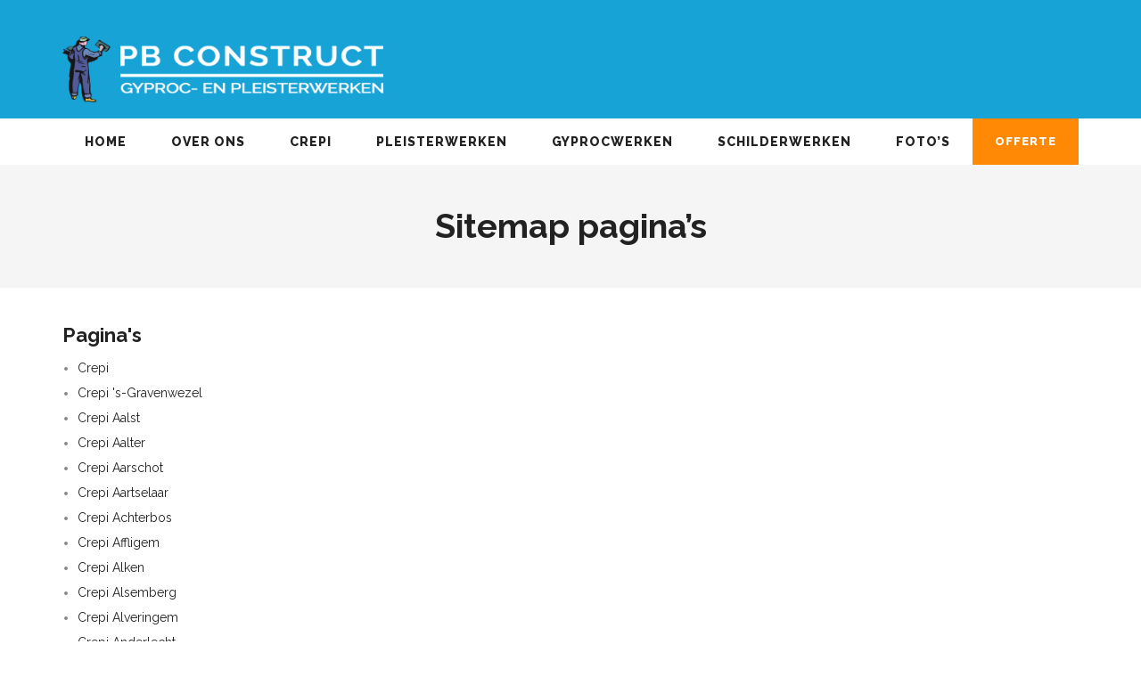

--- FILE ---
content_type: text/html; charset=UTF-8
request_url: https://www.pbconstruct.be/sitemap-paginas/
body_size: 37140
content:

<!DOCTYPE html>
<html lang="nl-NL">
<head>
	<meta content="IE=edge,chrome=1" http-equiv="X-UA-Compatible">
	<meta http-equiv="Content-Type" content="text/html; charset=utf-8"/>
    <meta name="viewport" content="width=device-width, initial-scale=1.0, minimum-scale=1">
	<meta name='robots' content='index, follow, max-image-preview:large, max-snippet:-1, max-video-preview:-1' />

	<!-- This site is optimized with the Yoast SEO plugin v26.8 - https://yoast.com/product/yoast-seo-wordpress/ -->
	<title>Sitemap pagina&#039;s - P&amp;B CONSTRUCT</title>
	<link rel="canonical" href="https://www.pbconstruct.be/sitemap-paginas/" />
	<meta property="og:locale" content="nl_NL" />
	<meta property="og:type" content="article" />
	<meta property="og:title" content="Sitemap pagina&#039;s - P&amp;B CONSTRUCT" />
	<meta property="og:url" content="https://www.pbconstruct.be/sitemap-paginas/" />
	<meta property="og:site_name" content="P&amp;B CONSTRUCT" />
	<meta name="twitter:card" content="summary_large_image" />
	<script type="application/ld+json" class="yoast-schema-graph">{"@context":"https://schema.org","@graph":[{"@type":"WebPage","@id":"https://www.pbconstruct.be/sitemap-paginas/","url":"https://www.pbconstruct.be/sitemap-paginas/","name":"Sitemap pagina's - P&amp;B CONSTRUCT","isPartOf":{"@id":"https://www.pbconstruct.be/#website"},"datePublished":"2017-12-15T15:52:25+00:00","breadcrumb":{"@id":"https://www.pbconstruct.be/sitemap-paginas/#breadcrumb"},"inLanguage":"nl-NL","potentialAction":[{"@type":"ReadAction","target":["https://www.pbconstruct.be/sitemap-paginas/"]}]},{"@type":"BreadcrumbList","@id":"https://www.pbconstruct.be/sitemap-paginas/#breadcrumb","itemListElement":[{"@type":"ListItem","position":1,"name":"Home","item":"https://www.pbconstruct.be/"},{"@type":"ListItem","position":2,"name":"Sitemap pagina&#8217;s"}]},{"@type":"WebSite","@id":"https://www.pbconstruct.be/#website","url":"https://www.pbconstruct.be/","name":"P&amp;B CONSTRUCT","description":"Gyprocwerken en pleisterwerken","potentialAction":[{"@type":"SearchAction","target":{"@type":"EntryPoint","urlTemplate":"https://www.pbconstruct.be/?s={search_term_string}"},"query-input":{"@type":"PropertyValueSpecification","valueRequired":true,"valueName":"search_term_string"}}],"inLanguage":"nl-NL"}]}</script>
	<!-- / Yoast SEO plugin. -->


<link rel='dns-prefetch' href='//fonts.googleapis.com' />
<link rel='preconnect' href='https://fonts.gstatic.com' crossorigin />
<link rel="alternate" type="application/rss+xml" title="P&amp;B CONSTRUCT &raquo; feed" href="https://www.pbconstruct.be/feed/" />
<link rel="alternate" type="application/rss+xml" title="P&amp;B CONSTRUCT &raquo; reacties feed" href="https://www.pbconstruct.be/comments/feed/" />
<link rel="alternate" title="oEmbed (JSON)" type="application/json+oembed" href="https://www.pbconstruct.be/wp-json/oembed/1.0/embed?url=https%3A%2F%2Fwww.pbconstruct.be%2Fsitemap-paginas%2F" />
<link rel="alternate" title="oEmbed (XML)" type="text/xml+oembed" href="https://www.pbconstruct.be/wp-json/oembed/1.0/embed?url=https%3A%2F%2Fwww.pbconstruct.be%2Fsitemap-paginas%2F&#038;format=xml" />
<style id='wp-img-auto-sizes-contain-inline-css' type='text/css'>
img:is([sizes=auto i],[sizes^="auto," i]){contain-intrinsic-size:3000px 1500px}
/*# sourceURL=wp-img-auto-sizes-contain-inline-css */
</style>
<style id='wp-emoji-styles-inline-css' type='text/css'>

	img.wp-smiley, img.emoji {
		display: inline !important;
		border: none !important;
		box-shadow: none !important;
		height: 1em !important;
		width: 1em !important;
		margin: 0 0.07em !important;
		vertical-align: -0.1em !important;
		background: none !important;
		padding: 0 !important;
	}
/*# sourceURL=wp-emoji-styles-inline-css */
</style>
<style id='wp-block-library-inline-css' type='text/css'>
:root{--wp-block-synced-color:#7a00df;--wp-block-synced-color--rgb:122,0,223;--wp-bound-block-color:var(--wp-block-synced-color);--wp-editor-canvas-background:#ddd;--wp-admin-theme-color:#007cba;--wp-admin-theme-color--rgb:0,124,186;--wp-admin-theme-color-darker-10:#006ba1;--wp-admin-theme-color-darker-10--rgb:0,107,160.5;--wp-admin-theme-color-darker-20:#005a87;--wp-admin-theme-color-darker-20--rgb:0,90,135;--wp-admin-border-width-focus:2px}@media (min-resolution:192dpi){:root{--wp-admin-border-width-focus:1.5px}}.wp-element-button{cursor:pointer}:root .has-very-light-gray-background-color{background-color:#eee}:root .has-very-dark-gray-background-color{background-color:#313131}:root .has-very-light-gray-color{color:#eee}:root .has-very-dark-gray-color{color:#313131}:root .has-vivid-green-cyan-to-vivid-cyan-blue-gradient-background{background:linear-gradient(135deg,#00d084,#0693e3)}:root .has-purple-crush-gradient-background{background:linear-gradient(135deg,#34e2e4,#4721fb 50%,#ab1dfe)}:root .has-hazy-dawn-gradient-background{background:linear-gradient(135deg,#faaca8,#dad0ec)}:root .has-subdued-olive-gradient-background{background:linear-gradient(135deg,#fafae1,#67a671)}:root .has-atomic-cream-gradient-background{background:linear-gradient(135deg,#fdd79a,#004a59)}:root .has-nightshade-gradient-background{background:linear-gradient(135deg,#330968,#31cdcf)}:root .has-midnight-gradient-background{background:linear-gradient(135deg,#020381,#2874fc)}:root{--wp--preset--font-size--normal:16px;--wp--preset--font-size--huge:42px}.has-regular-font-size{font-size:1em}.has-larger-font-size{font-size:2.625em}.has-normal-font-size{font-size:var(--wp--preset--font-size--normal)}.has-huge-font-size{font-size:var(--wp--preset--font-size--huge)}.has-text-align-center{text-align:center}.has-text-align-left{text-align:left}.has-text-align-right{text-align:right}.has-fit-text{white-space:nowrap!important}#end-resizable-editor-section{display:none}.aligncenter{clear:both}.items-justified-left{justify-content:flex-start}.items-justified-center{justify-content:center}.items-justified-right{justify-content:flex-end}.items-justified-space-between{justify-content:space-between}.screen-reader-text{border:0;clip-path:inset(50%);height:1px;margin:-1px;overflow:hidden;padding:0;position:absolute;width:1px;word-wrap:normal!important}.screen-reader-text:focus{background-color:#ddd;clip-path:none;color:#444;display:block;font-size:1em;height:auto;left:5px;line-height:normal;padding:15px 23px 14px;text-decoration:none;top:5px;width:auto;z-index:100000}html :where(.has-border-color){border-style:solid}html :where([style*=border-top-color]){border-top-style:solid}html :where([style*=border-right-color]){border-right-style:solid}html :where([style*=border-bottom-color]){border-bottom-style:solid}html :where([style*=border-left-color]){border-left-style:solid}html :where([style*=border-width]){border-style:solid}html :where([style*=border-top-width]){border-top-style:solid}html :where([style*=border-right-width]){border-right-style:solid}html :where([style*=border-bottom-width]){border-bottom-style:solid}html :where([style*=border-left-width]){border-left-style:solid}html :where(img[class*=wp-image-]){height:auto;max-width:100%}:where(figure){margin:0 0 1em}html :where(.is-position-sticky){--wp-admin--admin-bar--position-offset:var(--wp-admin--admin-bar--height,0px)}@media screen and (max-width:600px){html :where(.is-position-sticky){--wp-admin--admin-bar--position-offset:0px}}

/*# sourceURL=wp-block-library-inline-css */
</style><link rel='stylesheet' id='simple-sitemap-css-css' href='https://www.pbconstruct.be/wp-content/plugins/simple-sitemap/lib/assets/css/simple-sitemap.css?ver=3.6.1' type='text/css' media='all' />
<style id='global-styles-inline-css' type='text/css'>
:root{--wp--preset--aspect-ratio--square: 1;--wp--preset--aspect-ratio--4-3: 4/3;--wp--preset--aspect-ratio--3-4: 3/4;--wp--preset--aspect-ratio--3-2: 3/2;--wp--preset--aspect-ratio--2-3: 2/3;--wp--preset--aspect-ratio--16-9: 16/9;--wp--preset--aspect-ratio--9-16: 9/16;--wp--preset--color--black: #000000;--wp--preset--color--cyan-bluish-gray: #abb8c3;--wp--preset--color--white: #ffffff;--wp--preset--color--pale-pink: #f78da7;--wp--preset--color--vivid-red: #cf2e2e;--wp--preset--color--luminous-vivid-orange: #ff6900;--wp--preset--color--luminous-vivid-amber: #fcb900;--wp--preset--color--light-green-cyan: #7bdcb5;--wp--preset--color--vivid-green-cyan: #00d084;--wp--preset--color--pale-cyan-blue: #8ed1fc;--wp--preset--color--vivid-cyan-blue: #0693e3;--wp--preset--color--vivid-purple: #9b51e0;--wp--preset--gradient--vivid-cyan-blue-to-vivid-purple: linear-gradient(135deg,rgb(6,147,227) 0%,rgb(155,81,224) 100%);--wp--preset--gradient--light-green-cyan-to-vivid-green-cyan: linear-gradient(135deg,rgb(122,220,180) 0%,rgb(0,208,130) 100%);--wp--preset--gradient--luminous-vivid-amber-to-luminous-vivid-orange: linear-gradient(135deg,rgb(252,185,0) 0%,rgb(255,105,0) 100%);--wp--preset--gradient--luminous-vivid-orange-to-vivid-red: linear-gradient(135deg,rgb(255,105,0) 0%,rgb(207,46,46) 100%);--wp--preset--gradient--very-light-gray-to-cyan-bluish-gray: linear-gradient(135deg,rgb(238,238,238) 0%,rgb(169,184,195) 100%);--wp--preset--gradient--cool-to-warm-spectrum: linear-gradient(135deg,rgb(74,234,220) 0%,rgb(151,120,209) 20%,rgb(207,42,186) 40%,rgb(238,44,130) 60%,rgb(251,105,98) 80%,rgb(254,248,76) 100%);--wp--preset--gradient--blush-light-purple: linear-gradient(135deg,rgb(255,206,236) 0%,rgb(152,150,240) 100%);--wp--preset--gradient--blush-bordeaux: linear-gradient(135deg,rgb(254,205,165) 0%,rgb(254,45,45) 50%,rgb(107,0,62) 100%);--wp--preset--gradient--luminous-dusk: linear-gradient(135deg,rgb(255,203,112) 0%,rgb(199,81,192) 50%,rgb(65,88,208) 100%);--wp--preset--gradient--pale-ocean: linear-gradient(135deg,rgb(255,245,203) 0%,rgb(182,227,212) 50%,rgb(51,167,181) 100%);--wp--preset--gradient--electric-grass: linear-gradient(135deg,rgb(202,248,128) 0%,rgb(113,206,126) 100%);--wp--preset--gradient--midnight: linear-gradient(135deg,rgb(2,3,129) 0%,rgb(40,116,252) 100%);--wp--preset--font-size--small: 13px;--wp--preset--font-size--medium: 20px;--wp--preset--font-size--large: 36px;--wp--preset--font-size--x-large: 42px;--wp--preset--spacing--20: 0.44rem;--wp--preset--spacing--30: 0.67rem;--wp--preset--spacing--40: 1rem;--wp--preset--spacing--50: 1.5rem;--wp--preset--spacing--60: 2.25rem;--wp--preset--spacing--70: 3.38rem;--wp--preset--spacing--80: 5.06rem;--wp--preset--shadow--natural: 6px 6px 9px rgba(0, 0, 0, 0.2);--wp--preset--shadow--deep: 12px 12px 50px rgba(0, 0, 0, 0.4);--wp--preset--shadow--sharp: 6px 6px 0px rgba(0, 0, 0, 0.2);--wp--preset--shadow--outlined: 6px 6px 0px -3px rgb(255, 255, 255), 6px 6px rgb(0, 0, 0);--wp--preset--shadow--crisp: 6px 6px 0px rgb(0, 0, 0);}:where(.is-layout-flex){gap: 0.5em;}:where(.is-layout-grid){gap: 0.5em;}body .is-layout-flex{display: flex;}.is-layout-flex{flex-wrap: wrap;align-items: center;}.is-layout-flex > :is(*, div){margin: 0;}body .is-layout-grid{display: grid;}.is-layout-grid > :is(*, div){margin: 0;}:where(.wp-block-columns.is-layout-flex){gap: 2em;}:where(.wp-block-columns.is-layout-grid){gap: 2em;}:where(.wp-block-post-template.is-layout-flex){gap: 1.25em;}:where(.wp-block-post-template.is-layout-grid){gap: 1.25em;}.has-black-color{color: var(--wp--preset--color--black) !important;}.has-cyan-bluish-gray-color{color: var(--wp--preset--color--cyan-bluish-gray) !important;}.has-white-color{color: var(--wp--preset--color--white) !important;}.has-pale-pink-color{color: var(--wp--preset--color--pale-pink) !important;}.has-vivid-red-color{color: var(--wp--preset--color--vivid-red) !important;}.has-luminous-vivid-orange-color{color: var(--wp--preset--color--luminous-vivid-orange) !important;}.has-luminous-vivid-amber-color{color: var(--wp--preset--color--luminous-vivid-amber) !important;}.has-light-green-cyan-color{color: var(--wp--preset--color--light-green-cyan) !important;}.has-vivid-green-cyan-color{color: var(--wp--preset--color--vivid-green-cyan) !important;}.has-pale-cyan-blue-color{color: var(--wp--preset--color--pale-cyan-blue) !important;}.has-vivid-cyan-blue-color{color: var(--wp--preset--color--vivid-cyan-blue) !important;}.has-vivid-purple-color{color: var(--wp--preset--color--vivid-purple) !important;}.has-black-background-color{background-color: var(--wp--preset--color--black) !important;}.has-cyan-bluish-gray-background-color{background-color: var(--wp--preset--color--cyan-bluish-gray) !important;}.has-white-background-color{background-color: var(--wp--preset--color--white) !important;}.has-pale-pink-background-color{background-color: var(--wp--preset--color--pale-pink) !important;}.has-vivid-red-background-color{background-color: var(--wp--preset--color--vivid-red) !important;}.has-luminous-vivid-orange-background-color{background-color: var(--wp--preset--color--luminous-vivid-orange) !important;}.has-luminous-vivid-amber-background-color{background-color: var(--wp--preset--color--luminous-vivid-amber) !important;}.has-light-green-cyan-background-color{background-color: var(--wp--preset--color--light-green-cyan) !important;}.has-vivid-green-cyan-background-color{background-color: var(--wp--preset--color--vivid-green-cyan) !important;}.has-pale-cyan-blue-background-color{background-color: var(--wp--preset--color--pale-cyan-blue) !important;}.has-vivid-cyan-blue-background-color{background-color: var(--wp--preset--color--vivid-cyan-blue) !important;}.has-vivid-purple-background-color{background-color: var(--wp--preset--color--vivid-purple) !important;}.has-black-border-color{border-color: var(--wp--preset--color--black) !important;}.has-cyan-bluish-gray-border-color{border-color: var(--wp--preset--color--cyan-bluish-gray) !important;}.has-white-border-color{border-color: var(--wp--preset--color--white) !important;}.has-pale-pink-border-color{border-color: var(--wp--preset--color--pale-pink) !important;}.has-vivid-red-border-color{border-color: var(--wp--preset--color--vivid-red) !important;}.has-luminous-vivid-orange-border-color{border-color: var(--wp--preset--color--luminous-vivid-orange) !important;}.has-luminous-vivid-amber-border-color{border-color: var(--wp--preset--color--luminous-vivid-amber) !important;}.has-light-green-cyan-border-color{border-color: var(--wp--preset--color--light-green-cyan) !important;}.has-vivid-green-cyan-border-color{border-color: var(--wp--preset--color--vivid-green-cyan) !important;}.has-pale-cyan-blue-border-color{border-color: var(--wp--preset--color--pale-cyan-blue) !important;}.has-vivid-cyan-blue-border-color{border-color: var(--wp--preset--color--vivid-cyan-blue) !important;}.has-vivid-purple-border-color{border-color: var(--wp--preset--color--vivid-purple) !important;}.has-vivid-cyan-blue-to-vivid-purple-gradient-background{background: var(--wp--preset--gradient--vivid-cyan-blue-to-vivid-purple) !important;}.has-light-green-cyan-to-vivid-green-cyan-gradient-background{background: var(--wp--preset--gradient--light-green-cyan-to-vivid-green-cyan) !important;}.has-luminous-vivid-amber-to-luminous-vivid-orange-gradient-background{background: var(--wp--preset--gradient--luminous-vivid-amber-to-luminous-vivid-orange) !important;}.has-luminous-vivid-orange-to-vivid-red-gradient-background{background: var(--wp--preset--gradient--luminous-vivid-orange-to-vivid-red) !important;}.has-very-light-gray-to-cyan-bluish-gray-gradient-background{background: var(--wp--preset--gradient--very-light-gray-to-cyan-bluish-gray) !important;}.has-cool-to-warm-spectrum-gradient-background{background: var(--wp--preset--gradient--cool-to-warm-spectrum) !important;}.has-blush-light-purple-gradient-background{background: var(--wp--preset--gradient--blush-light-purple) !important;}.has-blush-bordeaux-gradient-background{background: var(--wp--preset--gradient--blush-bordeaux) !important;}.has-luminous-dusk-gradient-background{background: var(--wp--preset--gradient--luminous-dusk) !important;}.has-pale-ocean-gradient-background{background: var(--wp--preset--gradient--pale-ocean) !important;}.has-electric-grass-gradient-background{background: var(--wp--preset--gradient--electric-grass) !important;}.has-midnight-gradient-background{background: var(--wp--preset--gradient--midnight) !important;}.has-small-font-size{font-size: var(--wp--preset--font-size--small) !important;}.has-medium-font-size{font-size: var(--wp--preset--font-size--medium) !important;}.has-large-font-size{font-size: var(--wp--preset--font-size--large) !important;}.has-x-large-font-size{font-size: var(--wp--preset--font-size--x-large) !important;}
/*# sourceURL=global-styles-inline-css */
</style>

<style id='classic-theme-styles-inline-css' type='text/css'>
/*! This file is auto-generated */
.wp-block-button__link{color:#fff;background-color:#32373c;border-radius:9999px;box-shadow:none;text-decoration:none;padding:calc(.667em + 2px) calc(1.333em + 2px);font-size:1.125em}.wp-block-file__button{background:#32373c;color:#fff;text-decoration:none}
/*# sourceURL=/wp-includes/css/classic-themes.min.css */
</style>
<link rel='stylesheet' id='colorbox-css' href='https://www.pbconstruct.be/wp-content/plugins/cmssuperheroes/assets/css/colorbox.css?ver=1.5.14' type='text/css' media='all' />
<link rel='stylesheet' id='cshero_portfolio-css' href='https://www.pbconstruct.be/wp-content/plugins/cmssuperheroes/framework/shortcodes/portfolio/css/portfolio.css?ver=1.0.0' type='text/css' media='all' />
<link rel='stylesheet' id='contact-form-7-css' href='https://www.pbconstruct.be/wp-content/plugins/contact-form-7/includes/css/styles.css?ver=6.1.4' type='text/css' media='all' />
<link rel='stylesheet' id='wpa-css-css' href='https://www.pbconstruct.be/wp-content/plugins/honeypot/includes/css/wpa.css?ver=2.3.04' type='text/css' media='all' />
<link rel='stylesheet' id='magnific-popup-css' href='https://www.pbconstruct.be/wp-content/themes/wp_spectrum/css/magnific-popup.css?ver=1.0.0' type='text/css' media='all' />
<link rel='stylesheet' id='bootstrap-css' href='https://www.pbconstruct.be/wp-content/themes/wp_spectrum/css/bootstrap.min.css?ver=3.2.0' type='text/css' media='all' />
<link rel='stylesheet' id='font-awesome-css' href='https://www.pbconstruct.be/wp-content/themes/wp_spectrum/css/font-awesome.min.css?ver=4.1.0' type='text/css' media='all' />
<link rel='stylesheet' id='font-ionicons-css' href='https://www.pbconstruct.be/wp-content/themes/wp_spectrum/css/ionicons.min.css?ver=1.5.2' type='text/css' media='all' />
<link rel='stylesheet' id='animate-elements-css' href='https://www.pbconstruct.be/wp-content/themes/wp_spectrum/css/cs-animate-elements.css?ver=1.0.0' type='text/css' media='all' />
<link rel='stylesheet' id='style-css' href='https://www.pbconstruct.be/wp-content/themes/wp_spectrum/style.css?ver=1.0.0' type='text/css' media='all' />
<link rel='stylesheet' id='dynamic-main-css' href='https://www.pbconstruct.be/wp-content/themes/wp_spectrum/css/dynamic.css?ver=066b673b4505ba6caf38024bca99f481' type='text/css' media='all' />
<link rel='stylesheet' id='js_composer_front-css' href='https://www.pbconstruct.be/wp-content/plugins/js_composer/assets/css/js_composer.min.css?ver=7.5' type='text/css' media='all' />
<link rel="preload" as="style" href="https://fonts.googleapis.com/css?family=Raleway:100,200,300,400,500,600,700,800,900,100italic,200italic,300italic,400italic,500italic,600italic,700italic,800italic,900italic&#038;subset=latin&#038;display=swap&#038;ver=1765221090" /><link rel="stylesheet" href="https://fonts.googleapis.com/css?family=Raleway:100,200,300,400,500,600,700,800,900,100italic,200italic,300italic,400italic,500italic,600italic,700italic,800italic,900italic&#038;subset=latin&#038;display=swap&#038;ver=1765221090" media="print" onload="this.media='all'"><noscript><link rel="stylesheet" href="https://fonts.googleapis.com/css?family=Raleway:100,200,300,400,500,600,700,800,900,100italic,200italic,300italic,400italic,500italic,600italic,700italic,800italic,900italic&#038;subset=latin&#038;display=swap&#038;ver=1765221090" /></noscript><script type="text/javascript" src="https://www.pbconstruct.be/wp-includes/js/jquery/jquery.min.js?ver=3.7.1" id="jquery-core-js"></script>
<script type="text/javascript" src="https://www.pbconstruct.be/wp-includes/js/jquery/jquery-migrate.min.js?ver=3.4.1" id="jquery-migrate-js"></script>
<script type="text/javascript" src="https://www.pbconstruct.be/wp-content/themes/wp_spectrum/js/bootstrap.min.js?ver=3.2.0" id="bootstrap-js"></script>
<script></script><link rel="https://api.w.org/" href="https://www.pbconstruct.be/wp-json/" /><link rel="alternate" title="JSON" type="application/json" href="https://www.pbconstruct.be/wp-json/wp/v2/pages/1936" /><meta name="generator" content="Redux 4.5.9" /><link type="image/x-icon" href="https://www.pbconstruct.be/wp-content/uploads/2017/12/pbconstruct_zwart.png" rel="shortcut icon"><style type="text/css">  .cshero-dropdown > li > a,.btn{font-family:Raleway; font-weight:800;  text-align:; font-size:; line-height:; color:}.cshero-progress-title .title,.progress-bar span{font-family:Raleway; font-weight:;  text-align:; font-size:; line-height:; color:}.header-v2 .header-top-1,.header-v2 .header-top-2,.header-v2 .header-top-3,.wpb_tabs.style3 ul.wpb_tabs_nav li a,.fancybox-layout5 .cshero-read-more .read-more-link{font-family:Raleway; font-weight:700;  text-align:; font-size:; line-height:; color:}body{background-color:#FFFFFF}body.page #cs-page-title-wrapper,body.single #cs-page-title-wrapper{background-color:#f5f5f5}body #cshero-header{background-color:rgba(255,255,255,1.0)}.header-v2 #cshero-header.transparentFixed .container .row{background-color:rgba(255,255,255,1.0)}#cs-bottom-wrap{background-color:#FFFFFF}#footer-top{background-color:#111111}@media (min-width:993px){#cshero-header ul.cshero-dropdown > li > a,#cshero-header .menu-pages .menu > ul > li > a,.cshero-hidden-sidebar .cshero-hidden-sidebar-btn a{color:#222222}#cshero-header ul.cshero-dropdown > li.current-menu-item > a,#cshero-header ul.cshero-dropdown > li.current-menu-ancestor > a,#cshero-header ul.cshero-dropdown > li > a.active,#cshero-header ul.cshero-dropdown > li > a:active{color:#222222}}@media (max-width:992px){#cshero-header.transparentFixed .btn-navbar i:after,.csbody .cshero-menu-mobile a i:after{-webkit-box-shadow:-8px 2px 0 2px #222222,-12px 9px 0 2px #222222,0 16px 0 2px #222222;   -moz-box-shadow:-8px 2px 0 2px #222222,-12px 9px 0 2px #222222,0 16px 0 2px #222222;   -ms-box-shadow:-8px 2px 0 2px #222222,-12px 9px 0 2px #222222,0 16px 0 2px #222222; -o-box-shadow:-8px 2px 0 2px #222222,-12px 9px 0 2px #222222,0 16px 0 2px #222222;  box-shadow:-8px 2px 0 2px #222222,-12px 9px 0 2px #222222,0 16px 0 2px #222222}.cshero-hidden-sidebar .cshero-hidden-sidebar-btn a,.csbody .cshero-menu-mobile a{color:#222222}}@media (min-width:993px){body.header-v4{margin-left:300px}body.header-v4 .header-wrapper{left:0}body.header-v4 .cshero-header-fixed-content-widget{left:0}}#cs-page-title-wrapper{padding:50px 0;  margin:0 0 80px 0}#cs-page-title-wrapper .title_bar .page-title{color:#222222;  font-size:38px;  line-height:38px}#cs-page-title-wrapper .title_bar,#cs-page-title-wrapper .title_bar .sub_header_text{text-align:center;  color:#222222}#cs-breadcrumb-wrapper{text-align:center}#cs-breadcrumb-wrapper,#cs-breadcrumb-wrapper span,#cs-breadcrumb-wrapper a,#cs-breadcrumb-wrapper .cs-breadcrumbs a:after{color:#222222}.csbody #cs-breadcrumb-wrapper .cs-breadcrumbs a,.csbody #cs-breadcrumb-wrapper .cs-breadcrumbs span{padding:0 10px 0 0}.csbody #cs-breadcrumb-wrapper .cs-breadcrumbs a:after{content:"\f105"}</style><meta name="generator" content="Powered by WPBakery Page Builder - drag and drop page builder for WordPress."/>
<meta name="generator" content="Powered by Slider Revolution 6.5.4 - responsive, Mobile-Friendly Slider Plugin for WordPress with comfortable drag and drop interface." />
<script type="text/javascript">function setREVStartSize(e){
			//window.requestAnimationFrame(function() {				 
				window.RSIW = window.RSIW===undefined ? window.innerWidth : window.RSIW;	
				window.RSIH = window.RSIH===undefined ? window.innerHeight : window.RSIH;	
				try {								
					var pw = document.getElementById(e.c).parentNode.offsetWidth,
						newh;
					pw = pw===0 || isNaN(pw) ? window.RSIW : pw;
					e.tabw = e.tabw===undefined ? 0 : parseInt(e.tabw);
					e.thumbw = e.thumbw===undefined ? 0 : parseInt(e.thumbw);
					e.tabh = e.tabh===undefined ? 0 : parseInt(e.tabh);
					e.thumbh = e.thumbh===undefined ? 0 : parseInt(e.thumbh);
					e.tabhide = e.tabhide===undefined ? 0 : parseInt(e.tabhide);
					e.thumbhide = e.thumbhide===undefined ? 0 : parseInt(e.thumbhide);
					e.mh = e.mh===undefined || e.mh=="" || e.mh==="auto" ? 0 : parseInt(e.mh,0);		
					if(e.layout==="fullscreen" || e.l==="fullscreen") 						
						newh = Math.max(e.mh,window.RSIH);					
					else{					
						e.gw = Array.isArray(e.gw) ? e.gw : [e.gw];
						for (var i in e.rl) if (e.gw[i]===undefined || e.gw[i]===0) e.gw[i] = e.gw[i-1];					
						e.gh = e.el===undefined || e.el==="" || (Array.isArray(e.el) && e.el.length==0)? e.gh : e.el;
						e.gh = Array.isArray(e.gh) ? e.gh : [e.gh];
						for (var i in e.rl) if (e.gh[i]===undefined || e.gh[i]===0) e.gh[i] = e.gh[i-1];
											
						var nl = new Array(e.rl.length),
							ix = 0,						
							sl;					
						e.tabw = e.tabhide>=pw ? 0 : e.tabw;
						e.thumbw = e.thumbhide>=pw ? 0 : e.thumbw;
						e.tabh = e.tabhide>=pw ? 0 : e.tabh;
						e.thumbh = e.thumbhide>=pw ? 0 : e.thumbh;					
						for (var i in e.rl) nl[i] = e.rl[i]<window.RSIW ? 0 : e.rl[i];
						sl = nl[0];									
						for (var i in nl) if (sl>nl[i] && nl[i]>0) { sl = nl[i]; ix=i;}															
						var m = pw>(e.gw[ix]+e.tabw+e.thumbw) ? 1 : (pw-(e.tabw+e.thumbw)) / (e.gw[ix]);					
						newh =  (e.gh[ix] * m) + (e.tabh + e.thumbh);
					}
					var el = document.getElementById(e.c);
					if (el!==null && el) el.style.height = newh+"px";					
					el = document.getElementById(e.c+"_wrapper");
					if (el!==null && el) el.style.height = newh+"px";
				} catch(e){
					console.log("Failure at Presize of Slider:" + e)
				}					   
			//});
		  };</script>
<style id="smof_data-dynamic-css" title="dynamic-css" class="redux-options-output">body{font-family:Raleway;line-height:28px;font-weight:400;font-style:normal;color:#888888;font-size:14px;}h1{font-family:Raleway;line-height:60px;font-weight:700;font-style:normal;color:#222222;font-size:52px;}h2{font-family:Raleway;line-height:36px;font-weight:700;font-style:normal;color:#222222;font-size:33px;}h3{font-family:Raleway;line-height:26px;font-weight:700;font-style:normal;color:#222222;font-size:22px;}h4{font-family:Raleway;line-height:26px;font-weight:700;font-style:normal;color:#222222;font-size:18px;}h5{font-family:Raleway;line-height:18px;font-weight:700;font-style:normal;color:#222222;font-size:14px;}h6{font-family:Raleway;line-height:16px;font-weight:700;font-style:normal;color:#222222;font-size:12px;}</style><style type="text/css" data-type="vc_shortcodes-custom-css">.vc_custom_1513352810860{margin-top: -50px !important;}</style><noscript><style> .wpb_animate_when_almost_visible { opacity: 1; }</style></noscript><link rel='stylesheet' id='rs-plugin-settings-css' href='https://www.pbconstruct.be/wp-content/plugins/revslider/public/assets/css/rs6.css?ver=6.5.4' type='text/css' media='all' />
<style id='rs-plugin-settings-inline-css' type='text/css'>
#rs-demo-id {}
/*# sourceURL=rs-plugin-settings-inline-css */
</style>
</head>
<body data-rsssl=1 class="wp-singular page-template-default page page-id-1936 wp-theme-wp_spectrum csbody body_header_normal header-position-left menu-appear-flyout header-v2 eagle1 wpb-js-composer js-comp-ver-7.5 vc_responsive" id="wp-spectrum">
                	<div id="wrapper">
		<header class="header-wrapper">
    		<div class="header header-v2 ">        <div id="header-top" style="padding:18px 0 18px;">        <div class="container">            <div class="row">                <div class="header-top clearfix">                    <div class='header-top-1 col-xs-12 col-sm-4 col-md-4 col-lg-4'>                                                     <div id="text-1" class="header-top-widget-col widget_text">			<div class="textwidget"><div style="margin-top: 24px;"></div></div>
		<div style="clear:both;"></div></div><div id="text-3" class="header-top-widget-col widget_text">			<div class="textwidget"><div style="text-align: center;"><a href="/"><img src="https://www.pbconstruct.be/wp-content/uploads/2017/12/pbconstruct_alt_wit.png" alt="Logo" /></a></div></div>
		<div style="clear:both;"></div></div>                    </div>                                            <div class='header-top-2 col-xs-12 col-sm-4 col-md-4 col-lg-4'>                                                    </div>                                                                <div class='header-top-3 col-xs-12 col-sm-4 col-md-4 col-lg-4'>                            <div id="text-4" class="header-top-widget-col widget_text">			<div class="textwidget"><div style="margin-top: 1px;"></div></div>
		<div style="clear:both;"></div></div>                        </div>                                    </div>            </div>        </div>    </div>        <div id="cshero-header" class="stripe-parallax-bg " data-stellar-background-ratio='0.6' data-background-width='' data-background-height=''>        <div class="container">            <div class="row no-logo ">                                     <div id="menu" class=" main-menu-wrap col-xs-6 col-sm-6 col-md-12 col-lg-12">                    <div class="cs-main-menu-wrap left clearfix">                                                                          <div class="cshero-header-content-widget cshero-menu-mobile hidden-lg hidden-md right">                            <div class="cshero-header-content-widget-inner">                                <a class="btn-navbar" data-toggle="collapse" data-target="#cshero-main-menu-mobile" href="#" ><i class=""></i></a>                            </div>                        </div>                                                                        <div class="cs_mega_menu main-menu-content cshero-menu-dropdown clearfix cshero-mobile right">                            <ul class="cshero-dropdown main-menu menu-item-padding"><li id="menu-item-1767" class="menu-item menu-item-type-post_type menu-item-object-page menu-item-home no_group menu-item-1767" data-depth="0"><a href="https://www.pbconstruct.be/"><span class="menu-title">Home</span></a></li>
<li id="menu-item-1873" class="menu-item menu-item-type-post_type menu-item-object-page no_group menu-item-1873" data-depth="0"><a href="https://www.pbconstruct.be/over-ons/"><span class="menu-title">Over ons</span></a></li>
<li id="menu-item-2015" class="menu-item menu-item-type-post_type menu-item-object-page no_group menu-item-2015" data-depth="0"><a href="https://www.pbconstruct.be/gevelbepleistering/"><span class="menu-title">Crepi</span></a></li>
<li id="menu-item-1847" class="menu-item menu-item-type-custom menu-item-object-custom no_group menu-item-1847" data-depth="0"><a href="/pleisterwerken/"><span class="menu-title">Pleisterwerken</span></a></li>
<li id="menu-item-1846" class="menu-item menu-item-type-custom menu-item-object-custom no_group menu-item-1846" data-depth="0"><a href="/gyprocwerken/"><span class="menu-title">Gyprocwerken</span></a></li>
<li id="menu-item-2287" class="menu-item menu-item-type-post_type menu-item-object-page no_group menu-item-2287" data-depth="0"><a href="https://www.pbconstruct.be/schilderwerken/"><span class="menu-title">Schilderwerken</span></a></li>
<li id="menu-item-1758" class="menu-item menu-item-type-post_type menu-item-object-page no_group menu-item-1758" data-depth="0"><a href="https://www.pbconstruct.be/realisaties/"><span class="menu-title">Foto&#8217;s</span></a></li>
<li id="menu-item-1762" class="menu-item menu-item-type-post_type menu-item-object-page no_group offertemenu menu-item-1762" data-depth="0"><a href="https://www.pbconstruct.be/offerte-aanvragen/"><span class="menu-title">Offerte</span></a></li>
</ul>                        </div>                    </div>                </div>                <div id="cshero-main-menu-mobile" class="collapse navbar-collapse cshero-mmenu"></div>            </div>        </div>    </div></div> 		</header>
		    <section class="cs-content-header">
        <div id="cs-page-title-wrapper" class=" s cs-page-title stripe-parallax-bg"  data-stellar-background-ratio=0.6 data-background-width= data-background-height=>
            <div class="container">
                <div id="" class="row">
                                        <div class="col-xs-12 col-sm-12 col-md-12 col-lg-12">
                        <div class="title_bar"><h1 class="page-title">Sitemap pagina&#8217;s</h1></div>                    </div>
                                                        </div>
            </div>
                                            </div>
    </section>
    
	<div id="primary" class="content-area">
        <div class="container">
            <div class="row">
                                <div class="content-wrap col-xs-12 col-sm-12 col-md-12 col-lg-12">
                    <main id="main" class="site-main" role="main">
						<div class="sidebar-custom-button-wrap">
													</div>
                                                    <article id="post-1936" class="post-1936 page type-page status-publish hentry">
		<div class="entry-content">
	<div class="wpb-content-wrapper"><div class="vc_row wpb_row vc_row-fluid vc_custom_1513352810860"><div class="wpb_column vc_column_container vc_col-sm-12"><div class="vc_column-inner"><div class="wpb_wrapper">
	<div class="wpb_text_column wpb_content_element " >
		<div class="wpb_wrapper">
			<div id="simple-sitemap-container-697fa13197c71" class="simple-sitemap-container simple-sitemap-container-697fa13197c71 tab-disabled"><div class="simple-sitemap-wrap"><h3 class="post-type">Pagina's</h3><ul class="simple-sitemap-page main"><li class="sitemap-item page_item page-item-1987"><a href="https://www.pbconstruct.be/gevelbepleistering/">Crepi</a></li>
<li class="sitemap-item page_item page-item-2986951167"><a href="https://www.pbconstruct.be/crepi-s-gravenwezel/">Crepi 's-Gravenwezel</a></li>
<li class="sitemap-item page_item page-item-2986951168"><a href="https://www.pbconstruct.be/crepi-aalst/">Crepi Aalst</a></li>
<li class="sitemap-item page_item page-item-2986951169"><a href="https://www.pbconstruct.be/crepi-aalter/">Crepi Aalter</a></li>
<li class="sitemap-item page_item page-item-2986951170"><a href="https://www.pbconstruct.be/crepi-aarschot/">Crepi Aarschot</a></li>
<li class="sitemap-item page_item page-item-2986951171"><a href="https://www.pbconstruct.be/crepi-aartselaar/">Crepi Aartselaar</a></li>
<li class="sitemap-item page_item page-item-2986951172"><a href="https://www.pbconstruct.be/crepi-achterbos/">Crepi Achterbos</a></li>
<li class="sitemap-item page_item page-item-2986951173"><a href="https://www.pbconstruct.be/crepi-affligem/">Crepi Affligem</a></li>
<li class="sitemap-item page_item page-item-2986951174"><a href="https://www.pbconstruct.be/crepi-alken/">Crepi Alken</a></li>
<li class="sitemap-item page_item page-item-2986951175"><a href="https://www.pbconstruct.be/crepi-alsemberg/">Crepi Alsemberg</a></li>
<li class="sitemap-item page_item page-item-2986951176"><a href="https://www.pbconstruct.be/crepi-alveringem/">Crepi Alveringem</a></li>
<li class="sitemap-item page_item page-item-2986951177"><a href="https://www.pbconstruct.be/crepi-anderlecht/">Crepi Anderlecht</a></li>
<li class="sitemap-item page_item page-item-2986951178"><a href="https://www.pbconstruct.be/crepi-antwerpen/">Crepi Antwerpen</a></li>
<li class="sitemap-item page_item page-item-2986951179"><a href="https://www.pbconstruct.be/crepi-anzegem/">Crepi Anzegem</a></li>
<li class="sitemap-item page_item page-item-2986951180"><a href="https://www.pbconstruct.be/crepi-ardooie/">Crepi Ardooie</a></li>
<li class="sitemap-item page_item page-item-2986951181"><a href="https://www.pbconstruct.be/crepi-arendonk/">Crepi Arendonk</a></li>
<li class="sitemap-item page_item page-item-2986951182"><a href="https://www.pbconstruct.be/crepi-as/">Crepi As</a></li>
<li class="sitemap-item page_item page-item-2986951183"><a href="https://www.pbconstruct.be/crepi-asse/">Crepi Asse</a></li>
<li class="sitemap-item page_item page-item-2986951184"><a href="https://www.pbconstruct.be/crepi-assenede/">Crepi Assenede</a></li>
<li class="sitemap-item page_item page-item-2986951185"><a href="https://www.pbconstruct.be/crepi-attenhoven/">Crepi Attenhoven</a></li>
<li class="sitemap-item page_item page-item-2986951186"><a href="https://www.pbconstruct.be/crepi-attenrode/">Crepi Attenrode</a></li>
<li class="sitemap-item page_item page-item-2986951187"><a href="https://www.pbconstruct.be/crepi-avelgem/">Crepi Avelgem</a></li>
<li class="sitemap-item page_item page-item-2986951188"><a href="https://www.pbconstruct.be/crepi-averbode/">Crepi Averbode</a></li>
<li class="sitemap-item page_item page-item-2986951189"><a href="https://www.pbconstruct.be/crepi-baal/">Crepi Baal</a></li>
<li class="sitemap-item page_item page-item-2986951190"><a href="https://www.pbconstruct.be/crepi-baarle/">Crepi Baarle</a></li>
<li class="sitemap-item page_item page-item-2986951191"><a href="https://www.pbconstruct.be/crepi-baarle-hertog/">Crepi Baarle-Hertog</a></li>
<li class="sitemap-item page_item page-item-2986951192"><a href="https://www.pbconstruct.be/crepi-balen/">Crepi Balen</a></li>
<li class="sitemap-item page_item page-item-2986951193"><a href="https://www.pbconstruct.be/crepi-beernem/">Crepi Beernem</a></li>
<li class="sitemap-item page_item page-item-2986951194"><a href="https://www.pbconstruct.be/crepi-beerse/">Crepi Beerse</a></li>
<li class="sitemap-item page_item page-item-2986951195"><a href="https://www.pbconstruct.be/crepi-beersel/">Crepi Beersel</a></li>
<li class="sitemap-item page_item page-item-2986951196"><a href="https://www.pbconstruct.be/crepi-beerzel/">Crepi Beerzel</a></li>
<li class="sitemap-item page_item page-item-2986951197"><a href="https://www.pbconstruct.be/crepi-begijnendijk/">Crepi Begijnendijk</a></li>
<li class="sitemap-item page_item page-item-2986951198"><a href="https://www.pbconstruct.be/crepi-beigem/">Crepi Beigem</a></li>
<li class="sitemap-item page_item page-item-2986951199"><a href="https://www.pbconstruct.be/crepi-bekkerzeel/">Crepi Bekkerzeel</a></li>
<li class="sitemap-item page_item page-item-2986951200"><a href="https://www.pbconstruct.be/crepi-bekkevoort/">Crepi Bekkevoort</a></li>
<li class="sitemap-item page_item page-item-2986951201"><a href="https://www.pbconstruct.be/crepi-berchem/">Crepi Berchem</a></li>
<li class="sitemap-item page_item page-item-2986951202"><a href="https://www.pbconstruct.be/crepi-berendrecht/">Crepi Berendrecht</a></li>
<li class="sitemap-item page_item page-item-2986951203"><a href="https://www.pbconstruct.be/crepi-berg/">Crepi Berg</a></li>
<li class="sitemap-item page_item page-item-2986951204"><a href="https://www.pbconstruct.be/crepi-beringen/">Crepi Beringen</a></li>
<li class="sitemap-item page_item page-item-2986951205"><a href="https://www.pbconstruct.be/crepi-berlaar/">Crepi Berlaar</a></li>
<li class="sitemap-item page_item page-item-2986951206"><a href="https://www.pbconstruct.be/crepi-berlaar-heikant/">Crepi Berlaar-Heikant</a></li>
<li class="sitemap-item page_item page-item-2986951207"><a href="https://www.pbconstruct.be/crepi-berlare/">Crepi Berlare</a></li>
<li class="sitemap-item page_item page-item-2986951208"><a href="https://www.pbconstruct.be/crepi-bertem/">Crepi Bertem</a></li>
<li class="sitemap-item page_item page-item-2986951209"><a href="https://www.pbconstruct.be/crepi-betekom/">Crepi Betekom</a></li>
<li class="sitemap-item page_item page-item-2986951210"><a href="https://www.pbconstruct.be/crepi-bevekom/">Crepi Bevekom</a></li>
<li class="sitemap-item page_item page-item-2986951211"><a href="https://www.pbconstruct.be/crepi-bevel/">Crepi Bevel</a></li>
<li class="sitemap-item page_item page-item-2986951212"><a href="https://www.pbconstruct.be/crepi-beveren/">Crepi Beveren</a></li>
<li class="sitemap-item page_item page-item-2986951213"><a href="https://www.pbconstruct.be/crepi-bierbeek/">Crepi Bierbeek</a></li>
<li class="sitemap-item page_item page-item-2986951214"><a href="https://www.pbconstruct.be/crepi-bilzen/">Crepi Bilzen</a></li>
<li class="sitemap-item page_item page-item-2986951215"><a href="https://www.pbconstruct.be/crepi-binkom/">Crepi Binkom</a></li>
<li class="sitemap-item page_item page-item-2986951216"><a href="https://www.pbconstruct.be/crepi-blaasveld/">Crepi Blaasveld</a></li>
<li class="sitemap-item page_item page-item-2986951217"><a href="https://www.pbconstruct.be/crepi-blanden/">Crepi Blanden</a></li>
<li class="sitemap-item page_item page-item-2986951218"><a href="https://www.pbconstruct.be/crepi-blankenberge/">Crepi Blankenberge</a></li>
<li class="sitemap-item page_item page-item-2986951219"><a href="https://www.pbconstruct.be/crepi-bocholt/">Crepi Bocholt</a></li>
<li class="sitemap-item page_item page-item-2986951220"><a href="https://www.pbconstruct.be/crepi-boechout/">Crepi Boechout</a></li>
<li class="sitemap-item page_item page-item-2986951221"><a href="https://www.pbconstruct.be/crepi-bonheiden/">Crepi Bonheiden</a></li>
<li class="sitemap-item page_item page-item-2986951222"><a href="https://www.pbconstruct.be/crepi-booischot/">Crepi Booischot</a></li>
<li class="sitemap-item page_item page-item-2986951223"><a href="https://www.pbconstruct.be/crepi-boom/">Crepi Boom</a></li>
<li class="sitemap-item page_item page-item-2986951224"><a href="https://www.pbconstruct.be/crepi-boortmeerbeek/">Crepi Boortmeerbeek</a></li>
<li class="sitemap-item page_item page-item-2986951225"><a href="https://www.pbconstruct.be/crepi-borchtlombeek/">Crepi Borchtlombeek</a></li>
<li class="sitemap-item page_item page-item-2986951226"><a href="https://www.pbconstruct.be/crepi-borgerhout/">Crepi Borgerhout</a></li>
<li class="sitemap-item page_item page-item-2986951227"><a href="https://www.pbconstruct.be/crepi-borgloon/">Crepi Borgloon</a></li>
<li class="sitemap-item page_item page-item-2986951228"><a href="https://www.pbconstruct.be/crepi-bornem/">Crepi Bornem</a></li>
<li class="sitemap-item page_item page-item-2986951229"><a href="https://www.pbconstruct.be/crepi-borsbeek/">Crepi Borsbeek</a></li>
<li class="sitemap-item page_item page-item-2986951230"><a href="https://www.pbconstruct.be/crepi-boutersem/">Crepi Boutersem</a></li>
<li class="sitemap-item page_item page-item-2986951231"><a href="https://www.pbconstruct.be/crepi-bouwel/">Crepi Bouwel</a></li>
<li class="sitemap-item page_item page-item-2986951232"><a href="https://www.pbconstruct.be/crepi-brakel/">Crepi Brakel</a></li>
<li class="sitemap-item page_item page-item-2986951233"><a href="https://www.pbconstruct.be/crepi-branst/">Crepi Branst</a></li>
<li class="sitemap-item page_item page-item-2986951234"><a href="https://www.pbconstruct.be/crepi-brasschaat/">Crepi Brasschaat</a></li>
<li class="sitemap-item page_item page-item-2986951235"><a href="https://www.pbconstruct.be/crepi-brecht/">Crepi Brecht</a></li>
<li class="sitemap-item page_item page-item-2986951236"><a href="https://www.pbconstruct.be/crepi-bredene/">Crepi Bredene</a></li>
<li class="sitemap-item page_item page-item-2986951237"><a href="https://www.pbconstruct.be/crepi-bree/">Crepi Bree</a></li>
<li class="sitemap-item page_item page-item-2986951238"><a href="https://www.pbconstruct.be/crepi-breendonk/">Crepi Breendonk</a></li>
<li class="sitemap-item page_item page-item-2986951239"><a href="https://www.pbconstruct.be/crepi-broechem/">Crepi Broechem</a></li>
<li class="sitemap-item page_item page-item-2986951240"><a href="https://www.pbconstruct.be/crepi-brugge/">Crepi Brugge</a></li>
<li class="sitemap-item page_item page-item-2986951241"><a href="https://www.pbconstruct.be/crepi-brussel/">Crepi Brussel</a></li>
<li class="sitemap-item page_item page-item-2986951242"><a href="https://www.pbconstruct.be/crepi-brustem/">Crepi Brustem</a></li>
<li class="sitemap-item page_item page-item-2986951243"><a href="https://www.pbconstruct.be/crepi-budingen/">Crepi Budingen</a></li>
<li class="sitemap-item page_item page-item-2986951244"><a href="https://www.pbconstruct.be/crepi-buggenhout/">Crepi Buggenhout</a></li>
<li class="sitemap-item page_item page-item-2986951245"><a href="https://www.pbconstruct.be/crepi-buizingen/">Crepi Buizingen</a></li>
<li class="sitemap-item page_item page-item-2986951246"><a href="https://www.pbconstruct.be/crepi-bunsbeek/">Crepi Bunsbeek</a></li>
<li class="sitemap-item page_item page-item-2986951247"><a href="https://www.pbconstruct.be/crepi-burcht/">Crepi Burcht</a></li>
<li class="sitemap-item page_item page-item-2986951248"><a href="https://www.pbconstruct.be/crepi-damme/">Crepi Damme</a></li>
<li class="sitemap-item page_item page-item-2986951249"><a href="https://www.pbconstruct.be/crepi-de-haan/">Crepi De Haan</a></li>
<li class="sitemap-item page_item page-item-2986951250"><a href="https://www.pbconstruct.be/crepi-de-panne/">Crepi De Panne</a></li>
<li class="sitemap-item page_item page-item-2986951251"><a href="https://www.pbconstruct.be/crepi-de-pinte/">Crepi De Pinte</a></li>
<li class="sitemap-item page_item page-item-2986951252"><a href="https://www.pbconstruct.be/crepi-deerlijk/">Crepi Deerlijk</a></li>
<li class="sitemap-item page_item page-item-2986951253"><a href="https://www.pbconstruct.be/crepi-deinze/">Crepi Deinze</a></li>
<li class="sitemap-item page_item page-item-2986951254"><a href="https://www.pbconstruct.be/crepi-denderleeuw/">Crepi Denderleeuw</a></li>
<li class="sitemap-item page_item page-item-2986951255"><a href="https://www.pbconstruct.be/crepi-dendermonde/">Crepi Dendermonde</a></li>
<li class="sitemap-item page_item page-item-2986951256"><a href="https://www.pbconstruct.be/crepi-dentergem/">Crepi Dentergem</a></li>
<li class="sitemap-item page_item page-item-2986951257"><a href="https://www.pbconstruct.be/crepi-dessel/">Crepi Dessel</a></li>
<li class="sitemap-item page_item page-item-2986951258"><a href="https://www.pbconstruct.be/crepi-destelbergen/">Crepi Destelbergen</a></li>
<li class="sitemap-item page_item page-item-2986951259"><a href="https://www.pbconstruct.be/crepi-deurne/">Crepi Deurne</a></li>
<li class="sitemap-item page_item page-item-2986951260"><a href="https://www.pbconstruct.be/crepi-diepenbeek/">Crepi Diepenbeek</a></li>
<li class="sitemap-item page_item page-item-2986951261"><a href="https://www.pbconstruct.be/crepi-diest/">Crepi Diest</a></li>
<li class="sitemap-item page_item page-item-2986951262"><a href="https://www.pbconstruct.be/crepi-diksmuide/">Crepi Diksmuide</a></li>
<li class="sitemap-item page_item page-item-2986951263"><a href="https://www.pbconstruct.be/crepi-dilbeek/">Crepi Dilbeek</a></li>
<li class="sitemap-item page_item page-item-2986951264"><a href="https://www.pbconstruct.be/crepi-dilsen-stokkem/">Crepi Dilsen-Stokkem</a></li>
<li class="sitemap-item page_item page-item-2986951265"><a href="https://www.pbconstruct.be/crepi-drieslinter/">Crepi Drieslinter</a></li>
<li class="sitemap-item page_item page-item-2986951266"><a href="https://www.pbconstruct.be/crepi-drogenbos/">Crepi Drogenbos</a></li>
<li class="sitemap-item page_item page-item-2986951267"><a href="https://www.pbconstruct.be/crepi-duffel/">Crepi Duffel</a></li>
<li class="sitemap-item page_item page-item-2986951268"><a href="https://www.pbconstruct.be/crepi-dworp/">Crepi Dworp</a></li>
<li class="sitemap-item page_item page-item-2986951269"><a href="https://www.pbconstruct.be/crepi-edegem/">Crepi Edegem</a></li>
<li class="sitemap-item page_item page-item-2986951270"><a href="https://www.pbconstruct.be/crepi-edingen/">Crepi Edingen</a></li>
<li class="sitemap-item page_item page-item-2986951271"><a href="https://www.pbconstruct.be/crepi-eeklo/">Crepi Eeklo</a></li>
<li class="sitemap-item page_item page-item-2986951272"><a href="https://www.pbconstruct.be/crepi-eindhout/">Crepi Eindhout</a></li>
<li class="sitemap-item page_item page-item-2986951273"><a href="https://www.pbconstruct.be/crepi-ekeren/">Crepi Ekeren</a></li>
<li class="sitemap-item page_item page-item-2986951274"><a href="https://www.pbconstruct.be/crepi-elsene/">Crepi Elsene</a></li>
<li class="sitemap-item page_item page-item-2986951275"><a href="https://www.pbconstruct.be/crepi-emblem/">Crepi Emblem</a></li>
<li class="sitemap-item page_item page-item-2986951276"><a href="https://www.pbconstruct.be/crepi-engsbergen/">Crepi Engsbergen</a></li>
<li class="sitemap-item page_item page-item-2986951277"><a href="https://www.pbconstruct.be/crepi-erpe-mere/">Crepi Erpe-Mere</a></li>
<li class="sitemap-item page_item page-item-2986951278"><a href="https://www.pbconstruct.be/crepi-erps-kwerps/">Crepi Erps-Kwerps</a></li>
<li class="sitemap-item page_item page-item-2986951279"><a href="https://www.pbconstruct.be/crepi-essen/">Crepi Essen</a></li>
<li class="sitemap-item page_item page-item-2986951280"><a href="https://www.pbconstruct.be/crepi-etterbeek/">Crepi Etterbeek</a></li>
<li class="sitemap-item page_item page-item-2986951281"><a href="https://www.pbconstruct.be/crepi-everberg/">Crepi Everberg</a></li>
<li class="sitemap-item page_item page-item-2986951282"><a href="https://www.pbconstruct.be/crepi-evere/">Crepi Evere</a></li>
<li class="sitemap-item page_item page-item-2986951283"><a href="https://www.pbconstruct.be/crepi-evergem/">Crepi Evergem</a></li>
<li class="sitemap-item page_item page-item-2986951284"><a href="https://www.pbconstruct.be/crepi-ezaart/">Crepi Ezaart</a></li>
<li class="sitemap-item page_item page-item-2986951285"><a href="https://www.pbconstruct.be/crepi-galmaarden/">Crepi Galmaarden</a></li>
<li class="sitemap-item page_item page-item-2986951286"><a href="https://www.pbconstruct.be/crepi-ganshoren/">Crepi Ganshoren</a></li>
<li class="sitemap-item page_item page-item-2986951287"><a href="https://www.pbconstruct.be/crepi-gavere/">Crepi Gavere</a></li>
<li class="sitemap-item page_item page-item-2986951288"><a href="https://www.pbconstruct.be/crepi-geel/">Crepi Geel</a></li>
<li class="sitemap-item page_item page-item-2986951289"><a href="https://www.pbconstruct.be/crepi-geetbets/">Crepi Geetbets</a></li>
<li class="sitemap-item page_item page-item-2986951290"><a href="https://www.pbconstruct.be/crepi-geldenaken/">Crepi Geldenaken</a></li>
<li class="sitemap-item page_item page-item-2986951291"><a href="https://www.pbconstruct.be/crepi-genk/">Crepi Genk</a></li>
<li class="sitemap-item page_item page-item-2986951292"><a href="https://www.pbconstruct.be/crepi-gent/">Crepi Gent</a></li>
<li class="sitemap-item page_item page-item-2986951293"><a href="https://www.pbconstruct.be/crepi-geraardsbergen/">Crepi Geraardsbergen</a></li>
<li class="sitemap-item page_item page-item-2986951294"><a href="https://www.pbconstruct.be/crepi-gestel/">Crepi Gestel</a></li>
<li class="sitemap-item page_item page-item-2986951295"><a href="https://www.pbconstruct.be/crepi-gierle/">Crepi Gierle</a></li>
<li class="sitemap-item page_item page-item-2986951296"><a href="https://www.pbconstruct.be/crepi-gingelom/">Crepi Gingelom</a></li>
<li class="sitemap-item page_item page-item-2986951297"><a href="https://www.pbconstruct.be/crepi-gistel/">Crepi Gistel</a></li>
<li class="sitemap-item page_item page-item-2986951298"><a href="https://www.pbconstruct.be/crepi-glabbeek/">Crepi Glabbeek</a></li>
<li class="sitemap-item page_item page-item-2986951299"><a href="https://www.pbconstruct.be/crepi-goetsenhoven/">Crepi Goetsenhoven</a></li>
<li class="sitemap-item page_item page-item-2986951300"><a href="https://www.pbconstruct.be/crepi-gooik/">Crepi Gooik</a></li>
<li class="sitemap-item page_item page-item-2986951301"><a href="https://www.pbconstruct.be/crepi-grazen/">Crepi Grazen</a></li>
<li class="sitemap-item page_item page-item-2986951302"><a href="https://www.pbconstruct.be/crepi-grimbergen/">Crepi Grimbergen</a></li>
<li class="sitemap-item page_item page-item-2986951303"><a href="https://www.pbconstruct.be/crepi-grobbendonk/">Crepi Grobbendonk</a></li>
<li class="sitemap-item page_item page-item-2986951304"><a href="https://www.pbconstruct.be/crepi-groot-bijgaarden/">Crepi Groot-Bijgaarden</a></li>
<li class="sitemap-item page_item page-item-2986951305"><a href="https://www.pbconstruct.be/crepi-haacht/">Crepi Haacht</a></li>
<li class="sitemap-item page_item page-item-2986951306"><a href="https://www.pbconstruct.be/crepi-haaltert/">Crepi Haaltert</a></li>
<li class="sitemap-item page_item page-item-2986951307"><a href="https://www.pbconstruct.be/crepi-haasrode/">Crepi Haasrode</a></li>
<li class="sitemap-item page_item page-item-2986951308"><a href="https://www.pbconstruct.be/crepi-hakendover/">Crepi Hakendover</a></li>
<li class="sitemap-item page_item page-item-2986951309"><a href="https://www.pbconstruct.be/crepi-halen/">Crepi Halen</a></li>
<li class="sitemap-item page_item page-item-2986951310"><a href="https://www.pbconstruct.be/crepi-halle/">Crepi Halle</a></li>
<li class="sitemap-item page_item page-item-2986951311"><a href="https://www.pbconstruct.be/crepi-ham/">Crepi Ham</a></li>
<li class="sitemap-item page_item page-item-2986951312"><a href="https://www.pbconstruct.be/crepi-hamme/">Crepi Hamme</a></li>
<li class="sitemap-item page_item page-item-2986951313"><a href="https://www.pbconstruct.be/crepi-hamont-achel/">Crepi Hamont-Achel</a></li>
<li class="sitemap-item page_item page-item-2986951314"><a href="https://www.pbconstruct.be/crepi-harelbeke/">Crepi Harelbeke</a></li>
<li class="sitemap-item page_item page-item-2986951315"><a href="https://www.pbconstruct.be/crepi-hasselt/">Crepi Hasselt</a></li>
<li class="sitemap-item page_item page-item-2986951316"><a href="https://www.pbconstruct.be/crepi-hechtel-eksel/">Crepi Hechtel-Eksel</a></li>
<li class="sitemap-item page_item page-item-2986951317"><a href="https://www.pbconstruct.be/crepi-heers/">Crepi Heers</a></li>
<li class="sitemap-item page_item page-item-2986951318"><a href="https://www.pbconstruct.be/crepi-heffen/">Crepi Heffen</a></li>
<li class="sitemap-item page_item page-item-2986951319"><a href="https://www.pbconstruct.be/crepi-heist-goor/">Crepi Heist-Goor</a></li>
<li class="sitemap-item page_item page-item-2986951320"><a href="https://www.pbconstruct.be/crepi-heist-op-den-berg/">Crepi Heist-op-den-Berg</a></li>
<li class="sitemap-item page_item page-item-2986951321"><a href="https://www.pbconstruct.be/crepi-hemiksem/">Crepi Hemiksem</a></li>
<li class="sitemap-item page_item page-item-2986951322"><a href="https://www.pbconstruct.be/crepi-herent/">Crepi Herent</a></li>
<li class="sitemap-item page_item page-item-2986951323"><a href="https://www.pbconstruct.be/crepi-herentals/">Crepi Herentals</a></li>
<li class="sitemap-item page_item page-item-2986951324"><a href="https://www.pbconstruct.be/crepi-herenthout/">Crepi Herenthout</a></li>
<li class="sitemap-item page_item page-item-2986951325"><a href="https://www.pbconstruct.be/crepi-herk-de-stad/">Crepi Herk-de-Stad</a></li>
<li class="sitemap-item page_item page-item-2986951326"><a href="https://www.pbconstruct.be/crepi-herselt/">Crepi Herselt</a></li>
<li class="sitemap-item page_item page-item-2986951327"><a href="https://www.pbconstruct.be/crepi-herstappe/">Crepi Herstappe</a></li>
<li class="sitemap-item page_item page-item-2986951328"><a href="https://www.pbconstruct.be/crepi-herzele/">Crepi Herzele</a></li>
<li class="sitemap-item page_item page-item-2986951329"><a href="https://www.pbconstruct.be/crepi-heultje/">Crepi Heultje</a></li>
<li class="sitemap-item page_item page-item-2986951330"><a href="https://www.pbconstruct.be/crepi-heusden-zolder/">Crepi Heusden-Zolder</a></li>
<li class="sitemap-item page_item page-item-2986951331"><a href="https://www.pbconstruct.be/crepi-heuvelland/">Crepi Heuvelland</a></li>
<li class="sitemap-item page_item page-item-2986951332"><a href="https://www.pbconstruct.be/crepi-heverlee/">Crepi Heverlee</a></li>
<li class="sitemap-item page_item page-item-2986951333"><a href="https://www.pbconstruct.be/crepi-hoboken/">Crepi Hoboken</a></li>
<li class="sitemap-item page_item page-item-2986951334"><a href="https://www.pbconstruct.be/crepi-hoegaarden/">Crepi Hoegaarden</a></li>
<li class="sitemap-item page_item page-item-2986951336"><a href="https://www.pbconstruct.be/crepi-hoeilaart/">Crepi Hoeilaart</a></li>
<li class="sitemap-item page_item page-item-2986951337"><a href="https://www.pbconstruct.be/crepi-hoeselt/">Crepi Hoeselt</a></li>
<li class="sitemap-item page_item page-item-2986951338"><a href="https://www.pbconstruct.be/crepi-holsbeek/">Crepi Holsbeek</a></li>
<li class="sitemap-item page_item page-item-2986951339"><a href="https://www.pbconstruct.be/crepi-hombeek/">Crepi Hombeek</a></li>
<li class="sitemap-item page_item page-item-2986951340"><a href="https://www.pbconstruct.be/crepi-hooglede/">Crepi Hooglede</a></li>
<li class="sitemap-item page_item page-item-2986951341"><a href="https://www.pbconstruct.be/crepi-hoogstraten/">Crepi Hoogstraten</a></li>
<li class="sitemap-item page_item page-item-2986951342"><a href="https://www.pbconstruct.be/crepi-horebeke/">Crepi Horebeke</a></li>
<li class="sitemap-item page_item page-item-2986951343"><a href="https://www.pbconstruct.be/crepi-houthalen-helchteren/">Crepi Houthalen-Helchteren</a></li>
<li class="sitemap-item page_item page-item-2986951344"><a href="https://www.pbconstruct.be/crepi-houthulst/">Crepi Houthulst</a></li>
<li class="sitemap-item page_item page-item-2986951345"><a href="https://www.pbconstruct.be/crepi-houtvenne/">Crepi Houtvenne</a></li>
<li class="sitemap-item page_item page-item-2986951346"><a href="https://www.pbconstruct.be/crepi-hove/">Crepi Hove</a></li>
<li class="sitemap-item page_item page-item-2986951347"><a href="https://www.pbconstruct.be/crepi-huizingen/">Crepi Huizingen</a></li>
<li class="sitemap-item page_item page-item-2986951348"><a href="https://www.pbconstruct.be/crepi-huldenberg/">Crepi Huldenberg</a></li>
<li class="sitemap-item page_item page-item-2986951349"><a href="https://www.pbconstruct.be/crepi-hulshout/">Crepi Hulshout</a></li>
<li class="sitemap-item page_item page-item-2986951350"><a href="https://www.pbconstruct.be/crepi-humbeek/">Crepi Humbeek</a></li>
<li class="sitemap-item page_item page-item-2986951351"><a href="https://www.pbconstruct.be/crepi-ichtegem/">Crepi Ichtegem</a></li>
<li class="sitemap-item page_item page-item-2986951352"><a href="https://www.pbconstruct.be/crepi-ieper/">Crepi Ieper</a></li>
<li class="sitemap-item page_item page-item-2986951353"><a href="https://www.pbconstruct.be/crepi-ingelmunster/">Crepi Ingelmunster</a></li>
<li class="sitemap-item page_item page-item-2986951354"><a href="https://www.pbconstruct.be/crepi-itegem/">Crepi Itegem</a></li>
<li class="sitemap-item page_item page-item-2986951355"><a href="https://www.pbconstruct.be/crepi-izegem/">Crepi Izegem</a></li>
<li class="sitemap-item page_item page-item-2986951356"><a href="https://www.pbconstruct.be/crepi-jabbeke/">Crepi Jabbeke</a></li>
<li class="sitemap-item page_item page-item-2986951357"><a href="https://www.pbconstruct.be/crepi-jette/">Crepi Jette</a></li>
<li class="sitemap-item page_item page-item-2986951358"><a href="https://www.pbconstruct.be/crepi-kaggevinne/">Crepi Kaggevinne</a></li>
<li class="sitemap-item page_item page-item-2986951359"><a href="https://www.pbconstruct.be/crepi-kalmthout/">Crepi Kalmthout</a></li>
<li class="sitemap-item page_item page-item-2986951360"><a href="https://www.pbconstruct.be/crepi-kampenhout/">Crepi Kampenhout</a></li>
<li class="sitemap-item page_item page-item-2986951361"><a href="https://www.pbconstruct.be/crepi-kapelle-op-den-bos/">Crepi Kapelle-op-den-Bos</a></li>
<li class="sitemap-item page_item page-item-2986951362"><a href="https://www.pbconstruct.be/crepi-kapellen/">Crepi Kapellen</a></li>
<li class="sitemap-item page_item page-item-2986951363"><a href="https://www.pbconstruct.be/crepi-kaprijke/">Crepi Kaprijke</a></li>
<li class="sitemap-item page_item page-item-2986951364"><a href="https://www.pbconstruct.be/crepi-kasterlee/">Crepi Kasterlee</a></li>
<li class="sitemap-item page_item page-item-2986951365"><a href="https://www.pbconstruct.be/crepi-keerbergen/">Crepi Keerbergen</a></li>
<li class="sitemap-item page_item page-item-2986951366"><a href="https://www.pbconstruct.be/crepi-kerkom/">Crepi Kerkom</a></li>
<li class="sitemap-item page_item page-item-2986951367"><a href="https://www.pbconstruct.be/crepi-kermt/">Crepi Kermt</a></li>
<li class="sitemap-item page_item page-item-2986951368"><a href="https://www.pbconstruct.be/crepi-kessel/">Crepi Kessel</a></li>
<li class="sitemap-item page_item page-item-2986951369"><a href="https://www.pbconstruct.be/crepi-kessel-lo/">Crepi Kessel-Lo</a></li>
<li class="sitemap-item page_item page-item-2986951370"><a href="https://www.pbconstruct.be/crepi-kinrooi/">Crepi Kinrooi</a></li>
<li class="sitemap-item page_item page-item-2986951371"><a href="https://www.pbconstruct.be/crepi-kluisbergen/">Crepi Kluisbergen</a></li>
<li class="sitemap-item page_item page-item-2986951372"><a href="https://www.pbconstruct.be/crepi-knokke-heist/">Crepi Knokke-Heist</a></li>
<li class="sitemap-item page_item page-item-2986951373"><a href="https://www.pbconstruct.be/crepi-koekelare/">Crepi Koekelare</a></li>
<li class="sitemap-item page_item page-item-2986951374"><a href="https://www.pbconstruct.be/crepi-koekelberg/">Crepi Koekelberg</a></li>
<li class="sitemap-item page_item page-item-2986951375"><a href="https://www.pbconstruct.be/crepi-koksijde/">Crepi Koksijde</a></li>
<li class="sitemap-item page_item page-item-2986951376"><a href="https://www.pbconstruct.be/crepi-koningshooikt/">Crepi Koningshooikt</a></li>
<li class="sitemap-item page_item page-item-2986951377"><a href="https://www.pbconstruct.be/crepi-kontich/">Crepi Kontich</a></li>
<li class="sitemap-item page_item page-item-2986951378"><a href="https://www.pbconstruct.be/crepi-korbeek-dijle/">Crepi Korbeek-Dijle</a></li>
<li class="sitemap-item page_item page-item-2986951379"><a href="https://www.pbconstruct.be/crepi-korbeek-lo/">Crepi Korbeek-Lo</a></li>
<li class="sitemap-item page_item page-item-2986951380"><a href="https://www.pbconstruct.be/crepi-kortemark/">Crepi Kortemark</a></li>
<li class="sitemap-item page_item page-item-2986951381"><a href="https://www.pbconstruct.be/crepi-kortenaken/">Crepi Kortenaken</a></li>
<li class="sitemap-item page_item page-item-2986951382"><a href="https://www.pbconstruct.be/crepi-kortenberg/">Crepi Kortenberg</a></li>
<li class="sitemap-item page_item page-item-2986951383"><a href="https://www.pbconstruct.be/crepi-kortessem/">Crepi Kortessem</a></li>
<li class="sitemap-item page_item page-item-2986951384"><a href="https://www.pbconstruct.be/crepi-kortrijk/">Crepi Kortrijk</a></li>
<li class="sitemap-item page_item page-item-2986951385"><a href="https://www.pbconstruct.be/crepi-kraainem/">Crepi Kraainem</a></li>
<li class="sitemap-item page_item page-item-2986951386"><a href="https://www.pbconstruct.be/crepi-kruibeke/">Crepi Kruibeke</a></li>
<li class="sitemap-item page_item page-item-2986951387"><a href="https://www.pbconstruct.be/crepi-kruisem/">Crepi Kruisem</a></li>
<li class="sitemap-item page_item page-item-2986951388"><a href="https://www.pbconstruct.be/crepi-kumtich/">Crepi Kumtich</a></li>
<li class="sitemap-item page_item page-item-2986951389"><a href="https://www.pbconstruct.be/crepi-kuurne/">Crepi Kuurne</a></li>
<li class="sitemap-item page_item page-item-2986951390"><a href="https://www.pbconstruct.be/crepi-laakdal/">Crepi Laakdal</a></li>
<li class="sitemap-item page_item page-item-2986951391"><a href="https://www.pbconstruct.be/crepi-laarne/">Crepi Laarne</a></li>
<li class="sitemap-item page_item page-item-2986951392"><a href="https://www.pbconstruct.be/crepi-lanaken/">Crepi Lanaken</a></li>
<li class="sitemap-item page_item page-item-2986951393"><a href="https://www.pbconstruct.be/crepi-landen/">Crepi Landen</a></li>
<li class="sitemap-item page_item page-item-2986951395"><a href="https://www.pbconstruct.be/crepi-langdorp/">Crepi Langdorp</a></li>
<li class="sitemap-item page_item page-item-2986951396"><a href="https://www.pbconstruct.be/crepi-langemark-poelkapelle/">Crepi Langemark-Poelkapelle</a></li>
<li class="sitemap-item page_item page-item-2986951397"><a href="https://www.pbconstruct.be/crepi-lebbeke/">Crepi Lebbeke</a></li>
<li class="sitemap-item page_item page-item-2986951398"><a href="https://www.pbconstruct.be/crepi-lede/">Crepi Lede</a></li>
<li class="sitemap-item page_item page-item-2986951399"><a href="https://www.pbconstruct.be/crepi-ledegem/">Crepi Ledegem</a></li>
<li class="sitemap-item page_item page-item-2986951400"><a href="https://www.pbconstruct.be/crepi-leefdaal/">Crepi Leefdaal</a></li>
<li class="sitemap-item page_item page-item-2986951401"><a href="https://www.pbconstruct.be/crepi-leest/">Crepi Leest</a></li>
<li class="sitemap-item page_item page-item-2986951402"><a href="https://www.pbconstruct.be/crepi-lembeek/">Crepi Lembeek</a></li>
<li class="sitemap-item page_item page-item-2986951403"><a href="https://www.pbconstruct.be/crepi-lendelede/">Crepi Lendelede</a></li>
<li class="sitemap-item page_item page-item-2986951404"><a href="https://www.pbconstruct.be/crepi-lennik/">Crepi Lennik</a></li>
<li class="sitemap-item page_item page-item-2986951405"><a href="https://www.pbconstruct.be/crepi-leopoldsburg/">Crepi Leopoldsburg</a></li>
<li class="sitemap-item page_item page-item-2986951406"><a href="https://www.pbconstruct.be/crepi-leuven/">Crepi Leuven</a></li>
<li class="sitemap-item page_item page-item-2986951407"><a href="https://www.pbconstruct.be/crepi-lichtaart/">Crepi Lichtaart</a></li>
<li class="sitemap-item page_item page-item-2986951408"><a href="https://www.pbconstruct.be/crepi-lichtervelde/">Crepi Lichtervelde</a></li>
<li class="sitemap-item page_item page-item-2986951409"><a href="https://www.pbconstruct.be/crepi-liedekerke/">Crepi Liedekerke</a></li>
<li class="sitemap-item page_item page-item-2986951410"><a href="https://www.pbconstruct.be/crepi-lier/">Crepi Lier</a></li>
<li class="sitemap-item page_item page-item-2986951411"><a href="https://www.pbconstruct.be/crepi-lierde/">Crepi Lierde</a></li>
<li class="sitemap-item page_item page-item-2986951412"><a href="https://www.pbconstruct.be/crepi-lievegem/">Crepi Lievegem</a></li>
<li class="sitemap-item page_item page-item-2986951413"><a href="https://www.pbconstruct.be/crepi-liezele/">Crepi Liezele</a></li>
<li class="sitemap-item page_item page-item-2986951414"><a href="https://www.pbconstruct.be/crepi-lille/">Crepi Lille</a></li>
<li class="sitemap-item page_item page-item-2986951415"><a href="https://www.pbconstruct.be/crepi-lillo/">Crepi Lillo</a></li>
<li class="sitemap-item page_item page-item-2986951416"><a href="https://www.pbconstruct.be/crepi-limburg/">Crepi Limburg</a></li>
<li class="sitemap-item page_item page-item-2986951417"><a href="https://www.pbconstruct.be/crepi-linden/">Crepi Linden</a></li>
<li class="sitemap-item page_item page-item-2986951419"><a href="https://www.pbconstruct.be/crepi-linkebeek/">Crepi Linkebeek</a></li>
<li class="sitemap-item page_item page-item-2986951420"><a href="https://www.pbconstruct.be/crepi-lint/">Crepi Lint</a></li>
<li class="sitemap-item page_item page-item-2986951421"><a href="https://www.pbconstruct.be/crepi-linter/">Crepi Linter</a></li>
<li class="sitemap-item page_item page-item-2986951422"><a href="https://www.pbconstruct.be/crepi-lippelo/">Crepi Lippelo</a></li>
<li class="sitemap-item page_item page-item-2986951423"><a href="https://www.pbconstruct.be/crepi-lo-reninge/">Crepi Lo-Reninge</a></li>
<li class="sitemap-item page_item page-item-2986951424"><a href="https://www.pbconstruct.be/crepi-lochristi/">Crepi Lochristi</a></li>
<li class="sitemap-item page_item page-item-2986951425"><a href="https://www.pbconstruct.be/crepi-loenhout/">Crepi Loenhout</a></li>
<li class="sitemap-item page_item page-item-2986951426"><a href="https://www.pbconstruct.be/crepi-lokeren/">Crepi Lokeren</a></li>
<li class="sitemap-item page_item page-item-2986951427"><a href="https://www.pbconstruct.be/crepi-lommel/">Crepi Lommel</a></li>
<li class="sitemap-item page_item page-item-2986951428"><a href="https://www.pbconstruct.be/crepi-londerzeel/">Crepi Londerzeel</a></li>
<li class="sitemap-item page_item page-item-2986951429"><a href="https://www.pbconstruct.be/crepi-lot/">Crepi Lot</a></li>
<li class="sitemap-item page_item page-item-2986951430"><a href="https://www.pbconstruct.be/crepi-lovenjoel/">Crepi Lovenjoel</a></li>
<li class="sitemap-item page_item page-item-2986951431"><a href="https://www.pbconstruct.be/crepi-lubbeek/">Crepi Lubbeek</a></li>
<li class="sitemap-item page_item page-item-2986951432"><a href="https://www.pbconstruct.be/crepi-lummen/">Crepi Lummen</a></li>
<li class="sitemap-item page_item page-item-2986951433"><a href="https://www.pbconstruct.be/crepi-maarkedal/">Crepi Maarkedal</a></li>
<li class="sitemap-item page_item page-item-2986951434"><a href="https://www.pbconstruct.be/crepi-maaseik/">Crepi Maaseik</a></li>
<li class="sitemap-item page_item page-item-2986951435"><a href="https://www.pbconstruct.be/crepi-maasmechelen/">Crepi Maasmechelen</a></li>
<li class="sitemap-item page_item page-item-2986951436"><a href="https://www.pbconstruct.be/crepi-machelen/">Crepi Machelen</a></li>
<li class="sitemap-item page_item page-item-2986951437"><a href="https://www.pbconstruct.be/crepi-maldegem/">Crepi Maldegem</a></li>
<li class="sitemap-item page_item page-item-2986951438"><a href="https://www.pbconstruct.be/crepi-malle/">Crepi Malle</a></li>
<li class="sitemap-item page_item page-item-2986951439"><a href="https://www.pbconstruct.be/crepi-massenhoven/">Crepi Massenhoven !</a></li>
<li class="sitemap-item page_item page-item-2986951440"><a href="https://www.pbconstruct.be/crepi-mechelen/">Crepi Mechelen</a></li>
<li class="sitemap-item page_item page-item-2986951441"><a href="https://www.pbconstruct.be/crepi-meer/">Crepi Meer</a></li>
<li class="sitemap-item page_item page-item-2986951442"><a href="https://www.pbconstruct.be/crepi-meerbeek/">Crepi Meerbeek</a></li>
<li class="sitemap-item page_item page-item-2986951443"><a href="https://www.pbconstruct.be/crepi-meerhout/">Crepi Meerhout</a></li>
<li class="sitemap-item page_item page-item-2986951444"><a href="https://www.pbconstruct.be/crepi-meerle/">Crepi Meerle</a></li>
<li class="sitemap-item page_item page-item-2986951445"><a href="https://www.pbconstruct.be/crepi-meersel/">Crepi Meersel</a></li>
<li class="sitemap-item page_item page-item-2986951446"><a href="https://www.pbconstruct.be/crepi-meise/">Crepi Meise</a></li>
<li class="sitemap-item page_item page-item-2986951447"><a href="https://www.pbconstruct.be/crepi-meldert/">Crepi Meldert</a></li>
<li class="sitemap-item page_item page-item-2986951448"><a href="https://www.pbconstruct.be/crepi-melle/">Crepi Melle</a></li>
<li class="sitemap-item page_item page-item-2986951449"><a href="https://www.pbconstruct.be/crepi-melsbroek/">Crepi Melsbroek</a></li>
<li class="sitemap-item page_item page-item-2986951450"><a href="https://www.pbconstruct.be/crepi-menen/">Crepi Menen</a></li>
<li class="sitemap-item page_item page-item-2986951451"><a href="https://www.pbconstruct.be/crepi-merchtem/">Crepi Merchtem</a></li>
<li class="sitemap-item page_item page-item-2986951452"><a href="https://www.pbconstruct.be/crepi-merelbeke/">Crepi Merelbeke</a></li>
<li class="sitemap-item page_item page-item-2986951453"><a href="https://www.pbconstruct.be/crepi-merksem/">Crepi Merksem</a></li>
<li class="sitemap-item page_item page-item-2986951454"><a href="https://www.pbconstruct.be/crepi-merksplas/">Crepi Merksplas</a></li>
<li class="sitemap-item page_item page-item-2986951455"><a href="https://www.pbconstruct.be/crepi-mesen/">Crepi Mesen</a></li>
<li class="sitemap-item page_item page-item-2986951456"><a href="https://www.pbconstruct.be/crepi-meulebeke/">Crepi Meulebeke</a></li>
<li class="sitemap-item page_item page-item-2986951457"><a href="https://www.pbconstruct.be/crepi-middelkerke/">Crepi Middelkerke</a></li>
<li class="sitemap-item page_item page-item-2986951458"><a href="https://www.pbconstruct.be/crepi-millegem/">Crepi Millegem</a></li>
<li class="sitemap-item page_item page-item-2986951459"><a href="https://www.pbconstruct.be/crepi-minderhout/">Crepi Minderhout</a></li>
<li class="sitemap-item page_item page-item-2986951460"><a href="https://www.pbconstruct.be/crepi-moerbeke/">Crepi Moerbeke</a></li>
<li class="sitemap-item page_item page-item-2986951461"><a href="https://www.pbconstruct.be/crepi-mol/">Crepi Mol</a></li>
<li class="sitemap-item page_item page-item-2986951462"><a href="https://www.pbconstruct.be/crepi-moorslede/">Crepi Moorslede</a></li>
<li class="sitemap-item page_item page-item-2986951463"><a href="https://www.pbconstruct.be/crepi-morkhoven/">Crepi Morkhoven</a></li>
<li class="sitemap-item page_item page-item-2986951464"><a href="https://www.pbconstruct.be/crepi-mortsel/">Crepi Mortsel</a></li>
<li class="sitemap-item page_item page-item-2986951465"><a href="https://www.pbconstruct.be/crepi-muizen/">Crepi Muizen</a></li>
<li class="sitemap-item page_item page-item-2986951466"><a href="https://www.pbconstruct.be/crepi-nazareth/">Crepi Nazareth</a></li>
<li class="sitemap-item page_item page-item-2986951467"><a href="https://www.pbconstruct.be/crepi-neerwinden/">Crepi Neerwinden</a></li>
<li class="sitemap-item page_item page-item-2986951468"><a href="https://www.pbconstruct.be/crepi-niel/">Crepi Niel</a></li>
<li class="sitemap-item page_item page-item-2986951469"><a href="https://www.pbconstruct.be/crepi-nieuwerkerken/">Crepi Nieuwerkerken</a></li>
<li class="sitemap-item page_item page-item-2986951470"><a href="https://www.pbconstruct.be/crepi-nieuwpoort/">Crepi Nieuwpoort</a></li>
<li class="sitemap-item page_item page-item-2986951471"><a href="https://www.pbconstruct.be/crepi-nijlen/">Crepi Nijlen</a></li>
<li class="sitemap-item page_item page-item-2986951472"><a href="https://www.pbconstruct.be/crepi-ninove/">Crepi Ninove</a></li>
<li class="sitemap-item page_item page-item-2986951473"><a href="https://www.pbconstruct.be/crepi-oelegem/">Crepi Oelegem</a></li>
<li class="sitemap-item page_item page-item-2986951474"><a href="https://www.pbconstruct.be/crepi-oevel/">Crepi Oevel</a></li>
<li class="sitemap-item page_item page-item-2986951475"><a href="https://www.pbconstruct.be/crepi-olen/">Crepi Olen</a></li>
<li class="sitemap-item page_item page-item-2986951476"><a href="https://www.pbconstruct.be/crepi-olmen/">Crepi Olmen</a></li>
<li class="sitemap-item page_item page-item-2986951477"><a href="https://www.pbconstruct.be/crepi-onze-lieve-vrouw-waver/">Crepi Onze-Lieve-Vrouw-Waver</a></li>
<li class="sitemap-item page_item page-item-2986951478"><a href="https://www.pbconstruct.be/crepi-oost-vlaanderen/">Crepi Oost-Vlaanderen</a></li>
<li class="sitemap-item page_item page-item-2986951479"><a href="https://www.pbconstruct.be/crepi-oostende/">Crepi Oostende</a></li>
<li class="sitemap-item page_item page-item-2986951480"><a href="https://www.pbconstruct.be/crepi-oosterzele/">Crepi Oosterzele</a></li>
<li class="sitemap-item page_item page-item-2986951481"><a href="https://www.pbconstruct.be/crepi-oostkamp/">Crepi Oostkamp</a></li>
<li class="sitemap-item page_item page-item-2986951482"><a href="https://www.pbconstruct.be/crepi-oostmalle/">Crepi Oostmalle</a></li>
<li class="sitemap-item page_item page-item-2986951483"><a href="https://www.pbconstruct.be/crepi-oostrozebeke/">Crepi Oostrozebeke</a></li>
<li class="sitemap-item page_item page-item-2986951484"><a href="https://www.pbconstruct.be/crepi-oplinter/">Crepi Oplinter</a></li>
<li class="sitemap-item page_item page-item-2986951485"><a href="https://www.pbconstruct.be/crepi-oppuurs/">Crepi Oppuurs</a></li>
<li class="sitemap-item page_item page-item-2986951486"><a href="https://www.pbconstruct.be/crepi-opwijk/">Crepi Opwijk</a></li>
<li class="sitemap-item page_item page-item-2986951487"><a href="https://www.pbconstruct.be/crepi-oud-heverlee/">Crepi Oud-Heverlee</a></li>
<li class="sitemap-item page_item page-item-2986951488"><a href="https://www.pbconstruct.be/crepi-oud-turnhout/">Crepi Oud-Turnhout</a></li>
<li class="sitemap-item page_item page-item-2986951489"><a href="https://www.pbconstruct.be/crepi-oudenaarde/">Crepi Oudenaarde</a></li>
<li class="sitemap-item page_item page-item-2986951490"><a href="https://www.pbconstruct.be/crepi-oudenburg/">Crepi Oudenburg</a></li>
<li class="sitemap-item page_item page-item-2986951491"><a href="https://www.pbconstruct.be/crepi-oudergem/">Crepi Oudergem</a></li>
<li class="sitemap-item page_item page-item-2986951492"><a href="https://www.pbconstruct.be/crepi-oudsbergen/">Crepi Oudsbergen</a></li>
<li class="sitemap-item page_item page-item-2986951493"><a href="https://www.pbconstruct.be/crepi-overijse/">Crepi Overijse</a></li>
<li class="sitemap-item page_item page-item-2986951494"><a href="https://www.pbconstruct.be/crepi-paal/">Crepi Paal</a></li>
<li class="sitemap-item page_item page-item-2986951495"><a href="https://www.pbconstruct.be/crepi-peer/">Crepi Peer</a></li>
<li class="sitemap-item page_item page-item-2986951496"><a href="https://www.pbconstruct.be/crepi-pellenberg/">Crepi Pellenberg</a></li>
<li class="sitemap-item page_item page-item-2986951497"><a href="https://www.pbconstruct.be/crepi-pelt/">Crepi Pelt</a></li>
<li class="sitemap-item page_item page-item-2986951498"><a href="https://www.pbconstruct.be/crepi-pepingen/">Crepi Pepingen</a></li>
<li class="sitemap-item page_item page-item-2986951499"><a href="https://www.pbconstruct.be/crepi-peulis/">Crepi Peulis</a></li>
<li class="sitemap-item page_item page-item-2986951500"><a href="https://www.pbconstruct.be/crepi-pittem/">Crepi Pittem</a></li>
<li class="sitemap-item page_item page-item-2986951501"><a href="https://www.pbconstruct.be/crepi-poederlee/">Crepi Poederlee</a></li>
<li class="sitemap-item page_item page-item-2986951502"><a href="https://www.pbconstruct.be/crepi-poperinge/">Crepi Poperinge</a></li>
<li class="sitemap-item page_item page-item-2986951503"><a href="https://www.pbconstruct.be/crepi-poppel/">Crepi Poppel</a></li>
<li class="sitemap-item page_item page-item-2986951504"><a href="https://www.pbconstruct.be/crepi-postel/">Crepi Postel</a></li>
<li class="sitemap-item page_item page-item-2986951505"><a href="https://www.pbconstruct.be/crepi-pulderbos/">Crepi Pulderbos</a></li>
<li class="sitemap-item page_item page-item-2986951506"><a href="https://www.pbconstruct.be/crepi-pulle/">Crepi Pulle</a></li>
<li class="sitemap-item page_item page-item-2986951507"><a href="https://www.pbconstruct.be/crepi-putte-belgische-gemeente/">Crepi Putte (Belgische gemeente)</a></li>
<li class="sitemap-item page_item page-item-2986951508"><a href="https://www.pbconstruct.be/crepi-puurs/">Crepi Puurs</a></li>
<li class="sitemap-item page_item page-item-2986951509"><a href="https://www.pbconstruct.be/crepi-ramsel/">Crepi Ramsel</a></li>
<li class="sitemap-item page_item page-item-2986951510"><a href="https://www.pbconstruct.be/crepi-ranst/">Crepi Ranst</a></li>
<li class="sitemap-item page_item page-item-2986951511"><a href="https://www.pbconstruct.be/crepi-rauw/">Crepi Rauw</a></li>
<li class="sitemap-item page_item page-item-2986951512"><a href="https://www.pbconstruct.be/crepi-ravels/">Crepi Ravels</a></li>
<li class="sitemap-item page_item page-item-2986951513"><a href="https://www.pbconstruct.be/crepi-reet/">Crepi Reet</a></li>
<li class="sitemap-item page_item page-item-2986951514"><a href="https://www.pbconstruct.be/crepi-retie/">Crepi Retie</a></li>
<li class="sitemap-item page_item page-item-2986951515"><a href="https://www.pbconstruct.be/crepi-riemst/">Crepi Riemst</a></li>
<li class="sitemap-item page_item page-item-2986951516"><a href="https://www.pbconstruct.be/crepi-rijkevorsel/">Crepi Rijkevorsel</a></li>
<li class="sitemap-item page_item page-item-2986951517"><a href="https://www.pbconstruct.be/crepi-rijmenam/">Crepi Rijmenam</a></li>
<li class="sitemap-item page_item page-item-2986951518"><a href="https://www.pbconstruct.be/crepi-rillaar/">Crepi Rillaar</a></li>
<li class="sitemap-item page_item page-item-2986951519"><a href="https://www.pbconstruct.be/crepi-roeselare/">Crepi Roeselare</a></li>
<li class="sitemap-item page_item page-item-2986951520"><a href="https://www.pbconstruct.be/crepi-ronse/">Crepi Ronse</a></li>
<li class="sitemap-item page_item page-item-2986951521"><a href="https://www.pbconstruct.be/crepi-roosbeek/">Crepi Roosbeek</a></li>
<li class="sitemap-item page_item page-item-2986951522"><a href="https://www.pbconstruct.be/crepi-roosdaal/">Crepi Roosdaal</a></li>
<li class="sitemap-item page_item page-item-2986951523"><a href="https://www.pbconstruct.be/crepi-rotselaar/">Crepi Rotselaar</a></li>
<li class="sitemap-item page_item page-item-2986951524"><a href="https://www.pbconstruct.be/crepi-ruisbroek/">Crepi Ruisbroek</a></li>
<li class="sitemap-item page_item page-item-2986951525"><a href="https://www.pbconstruct.be/crepi-ruiselede/">Crepi Ruiselede</a></li>
<li class="sitemap-item page_item page-item-2986951526"><a href="https://www.pbconstruct.be/crepi-rummen/">Crepi Rummen</a></li>
<li class="sitemap-item page_item page-item-2986951527"><a href="https://www.pbconstruct.be/crepi-rumst/">Crepi Rumst</a></li>
<li class="sitemap-item page_item page-item-2986951528"><a href="https://www.pbconstruct.be/crepi-schaarbeek/">Crepi Schaarbeek</a></li>
<li class="sitemap-item page_item page-item-2986951529"><a href="https://www.pbconstruct.be/crepi-schaffen/">Crepi Schaffen</a></li>
<li class="sitemap-item page_item page-item-2986951530"><a href="https://www.pbconstruct.be/crepi-schelle/">Crepi Schelle</a></li>
<li class="sitemap-item page_item page-item-2986951531"><a href="https://www.pbconstruct.be/crepi-scherpenheuvel/">Crepi Scherpenheuvel</a></li>
<li class="sitemap-item page_item page-item-2986951532"><a href="https://www.pbconstruct.be/crepi-schilde/">Crepi Schilde</a></li>
<li class="sitemap-item page_item page-item-2986951533"><a href="https://www.pbconstruct.be/crepi-schoten/">Crepi Schoten</a></li>
<li class="sitemap-item page_item page-item-2986951534"><a href="https://www.pbconstruct.be/crepi-schriek/">Crepi Schriek</a></li>
<li class="sitemap-item page_item page-item-2986951535"><a href="https://www.pbconstruct.be/crepi-sint-agatha-berchem/">Crepi Sint-Agatha-Berchem</a></li>
<li class="sitemap-item page_item page-item-2986951536"><a href="https://www.pbconstruct.be/crepi-sint-amands/">Crepi Sint-Amands</a></li>
<li class="sitemap-item page_item page-item-2986951537"><a href="https://www.pbconstruct.be/crepi-sint-genesius-rode/">Crepi Sint-Genesius-Rode</a></li>
<li class="sitemap-item page_item page-item-2986951538"><a href="https://www.pbconstruct.be/crepi-sint-gillis/">Crepi Sint-Gillis</a></li>
<li class="sitemap-item page_item page-item-2986951539"><a href="https://www.pbconstruct.be/crepi-sint-gillis-waas/">Crepi Sint-Gillis-Waas</a></li>
<li class="sitemap-item page_item page-item-2986951540"><a href="https://www.pbconstruct.be/crepi-sint-jans-molenbeek/">Crepi Sint-Jans-Molenbeek</a></li>
<li class="sitemap-item page_item page-item-2986951541"><a href="https://www.pbconstruct.be/crepi-sint-job-in-t-goor/">Crepi Sint-Job-in-'t-Goor</a></li>
<li class="sitemap-item page_item page-item-2986951542"><a href="https://www.pbconstruct.be/crepi-sint-joost-ten-node/">Crepi Sint-Joost-ten-Node</a></li>
<li class="sitemap-item page_item page-item-2986951543"><a href="https://www.pbconstruct.be/crepi-sint-joris-weert/">Crepi Sint-Joris-Weert</a></li>
<li class="sitemap-item page_item page-item-2986951544"><a href="https://www.pbconstruct.be/crepi-sint-joris-winge/">Crepi Sint-Joris-Winge</a></li>
<li class="sitemap-item page_item page-item-2986951545"><a href="https://www.pbconstruct.be/crepi-sint-katelijne-waver/">Crepi Sint-Katelijne-Waver</a></li>
<li class="sitemap-item page_item page-item-2986951546"><a href="https://www.pbconstruct.be/crepi-sint-lambrechts-woluwe/">Crepi Sint-Lambrechts-Woluwe</a></li>
<li class="sitemap-item page_item page-item-2986951547"><a href="https://www.pbconstruct.be/crepi-sint-laureins/">Crepi Sint-Laureins</a></li>
<li class="sitemap-item page_item page-item-2986951548"><a href="https://www.pbconstruct.be/crepi-sint-lenaarts/">Crepi Sint-Lenaarts</a></li>
<li class="sitemap-item page_item page-item-2986951549"><a href="https://www.pbconstruct.be/crepi-sint-lievens-houtem/">Crepi Sint-Lievens-Houtem</a></li>
<li class="sitemap-item page_item page-item-2986951550"><a href="https://www.pbconstruct.be/crepi-sint-martens-latem/">Crepi Sint-Martens-Latem</a></li>
<li class="sitemap-item page_item page-item-2986951551"><a href="https://www.pbconstruct.be/crepi-sint-niklaas/">Crepi Sint-Niklaas</a></li>
<li class="sitemap-item page_item page-item-2986951552"><a href="https://www.pbconstruct.be/crepi-sint-pieters-leeuw/">Crepi Sint-Pieters-Leeuw</a></li>
<li class="sitemap-item page_item page-item-2986951553"><a href="https://www.pbconstruct.be/crepi-sint-pieters-woluwe/">Crepi Sint-Pieters-Woluwe</a></li>
<li class="sitemap-item page_item page-item-2986951554"><a href="https://www.pbconstruct.be/crepi-sint-truiden/">Crepi Sint-Truiden</a></li>
<li class="sitemap-item page_item page-item-2986951555"><a href="https://www.pbconstruct.be/crepi-spiere-helkijn/">Crepi Spiere-Helkijn</a></li>
<li class="sitemap-item page_item page-item-2986951556"><a href="https://www.pbconstruct.be/crepi-stabroek/">Crepi Stabroek</a></li>
<li class="sitemap-item page_item page-item-2986951557"><a href="https://www.pbconstruct.be/crepi-staden/">Crepi Staden</a></li>
<li class="sitemap-item page_item page-item-2986951558"><a href="https://www.pbconstruct.be/crepi-steenokkerzeel/">Crepi Steenokkerzeel</a></li>
<li class="sitemap-item page_item page-item-2986951559"><a href="https://www.pbconstruct.be/crepi-stekene/">Crepi Stekene</a></li>
<li class="sitemap-item page_item page-item-2986951560"><a href="https://www.pbconstruct.be/crepi-sterrebeek/">Crepi Sterrebeek</a></li>
<li class="sitemap-item page_item page-item-2986951561"><a href="https://www.pbconstruct.be/crepi-strombeek-bever/">Crepi Strombeek-Bever</a></li>
<li class="sitemap-item page_item page-item-2986951562"><a href="https://www.pbconstruct.be/crepi-temse/">Crepi Temse</a></li>
<li class="sitemap-item page_item page-item-2986951563"><a href="https://www.pbconstruct.be/crepi-ternat/">Crepi Ternat</a></li>
<li class="sitemap-item page_item page-item-2986951564"><a href="https://www.pbconstruct.be/crepi-tervuren/">Crepi Tervuren</a></li>
<li class="sitemap-item page_item page-item-2986951565"><a href="https://www.pbconstruct.be/crepi-tessenderlo/">Crepi Tessenderlo</a></li>
<li class="sitemap-item page_item page-item-2986951566"><a href="https://www.pbconstruct.be/crepi-tielt/">Crepi Tielt</a></li>
<li class="sitemap-item page_item page-item-2986951567"><a href="https://www.pbconstruct.be/crepi-tielt-winge/">Crepi Tielt-Winge</a></li>
<li class="sitemap-item page_item page-item-2986951568"><a href="https://www.pbconstruct.be/crepi-tienen/">Crepi Tienen</a></li>
<li class="sitemap-item page_item page-item-2986951569"><a href="https://www.pbconstruct.be/crepi-tildonk/">Crepi Tildonk</a></li>
<li class="sitemap-item page_item page-item-2986951570"><a href="https://www.pbconstruct.be/crepi-tisselt/">Crepi Tisselt</a></li>
<li class="sitemap-item page_item page-item-2986951571"><a href="https://www.pbconstruct.be/crepi-tongeren/">Crepi Tongeren</a></li>
<li class="sitemap-item page_item page-item-2986951572"><a href="https://www.pbconstruct.be/crepi-tongerlo/">Crepi Tongerlo</a></li>
<li class="sitemap-item page_item page-item-2986951573"><a href="https://www.pbconstruct.be/crepi-torhout/">Crepi Torhout</a></li>
<li class="sitemap-item page_item page-item-2986951574"><a href="https://www.pbconstruct.be/crepi-tremelo/">Crepi Tremelo</a></li>
<li class="sitemap-item page_item page-item-2986951575"><a href="https://www.pbconstruct.be/crepi-turnhout/">Crepi Turnhout</a></li>
<li class="sitemap-item page_item page-item-2986951576"><a href="https://www.pbconstruct.be/crepi-ukkel/">Crepi Ukkel</a></li>
<li class="sitemap-item page_item page-item-2986951577"><a href="https://www.pbconstruct.be/crepi-veerle/">Crepi Veerle</a></li>
<li class="sitemap-item page_item page-item-2986951578"><a href="https://www.pbconstruct.be/crepi-vellem/">Crepi Vellem</a></li>
<li class="sitemap-item page_item page-item-2986951579"><a href="https://www.pbconstruct.be/crepi-veltem/">Crepi Veltem</a></li>
<li class="sitemap-item page_item page-item-2986951580"><a href="https://www.pbconstruct.be/crepi-veltem-beisem/">Crepi Veltem-Beisem</a></li>
<li class="sitemap-item page_item page-item-2986951581"><a href="https://www.pbconstruct.be/crepi-vetrijk/">Crepi Vetrijk</a></li>
<li class="sitemap-item page_item page-item-2986951582"><a href="https://www.pbconstruct.be/crepi-veurne/">Crepi Veurne</a></li>
<li class="sitemap-item page_item page-item-2986951583"><a href="https://www.pbconstruct.be/crepi-vilvoorde/">Crepi Vilvoorde</a></li>
<li class="sitemap-item page_item page-item-2986951584"><a href="https://www.pbconstruct.be/crepi-vissenaken/">Crepi Vissenaken</a></li>
<li class="sitemap-item page_item page-item-2986951585"><a href="https://www.pbconstruct.be/crepi-vlaams-brabant/">Crepi Vlaams-Brabant</a></li>
<li class="sitemap-item page_item page-item-2986951586"><a href="https://www.pbconstruct.be/crepi-vlaanderen/">Crepi Vlaanderen</a></li>
<li class="sitemap-item page_item page-item-2986951587"><a href="https://www.pbconstruct.be/crepi-vleteren/">Crepi Vleteren</a></li>
<li class="sitemap-item page_item page-item-2986951588"><a href="https://www.pbconstruct.be/crepi-voeren/">Crepi Voeren</a></li>
<li class="sitemap-item page_item page-item-2986951589"><a href="https://www.pbconstruct.be/crepi-vorselaar/">Crepi Vorselaar</a></li>
<li class="sitemap-item page_item page-item-2986951590"><a href="https://www.pbconstruct.be/crepi-vorst/">Crepi Vorst</a></li>
<li class="sitemap-item page_item page-item-2986951592"><a href="https://www.pbconstruct.be/crepi-vosselaar/">Crepi Vosselaar</a></li>
<li class="sitemap-item page_item page-item-2986951593"><a href="https://www.pbconstruct.be/crepi-vremde/">Crepi Vremde</a></li>
<li class="sitemap-item page_item page-item-2986951594"><a href="https://www.pbconstruct.be/crepi-waanrode/">Crepi Waanrode</a></li>
<li class="sitemap-item page_item page-item-2986951595"><a href="https://www.pbconstruct.be/crepi-waarloos/">Crepi Waarloos</a></li>
<li class="sitemap-item page_item page-item-2986951596"><a href="https://www.pbconstruct.be/crepi-waasmunster/">Crepi Waasmunster</a></li>
<li class="sitemap-item page_item page-item-2986951597"><a href="https://www.pbconstruct.be/crepi-wachtebeke/">Crepi Wachtebeke</a></li>
<li class="sitemap-item page_item page-item-2986951598"><a href="https://www.pbconstruct.be/crepi-walem/">Crepi Walem</a></li>
<li class="sitemap-item page_item page-item-2986951599"><a href="https://www.pbconstruct.be/crepi-walshoutem/">Crepi Walshoutem</a></li>
<li class="sitemap-item page_item page-item-2986951600"><a href="https://www.pbconstruct.be/crepi-waregem/">Crepi Waregem</a></li>
<li class="sitemap-item page_item page-item-2986951601"><a href="https://www.pbconstruct.be/crepi-waterloo/">Crepi Waterloo</a></li>
<li class="sitemap-item page_item page-item-2986951602"><a href="https://www.pbconstruct.be/crepi-watermaal-bosvoorde/">Crepi Watermaal-Bosvoorde</a></li>
<li class="sitemap-item page_item page-item-2986951603"><a href="https://www.pbconstruct.be/crepi-wechelderzande/">Crepi Wechelderzande</a></li>
<li class="sitemap-item page_item page-item-2986951604"><a href="https://www.pbconstruct.be/crepi-weelde/">Crepi Weelde</a></li>
<li class="sitemap-item page_item page-item-2986951605"><a href="https://www.pbconstruct.be/crepi-weert/">Crepi Weert</a></li>
<li class="sitemap-item page_item page-item-2986951606"><a href="https://www.pbconstruct.be/crepi-wellen/">Crepi Wellen</a></li>
<li class="sitemap-item page_item page-item-2986951607"><a href="https://www.pbconstruct.be/crepi-wemmel/">Crepi Wemmel</a></li>
<li class="sitemap-item page_item page-item-2986951608"><a href="https://www.pbconstruct.be/crepi-werchter/">Crepi Werchter</a></li>
<li class="sitemap-item page_item page-item-2986951609"><a href="https://www.pbconstruct.be/crepi-wervik/">Crepi Wervik</a></li>
<li class="sitemap-item page_item page-item-2986951610"><a href="https://www.pbconstruct.be/crepi-west-vlaanderen/">Crepi West-Vlaanderen</a></li>
<li class="sitemap-item page_item page-item-2986951611"><a href="https://www.pbconstruct.be/crepi-westerlo/">Crepi Westerlo</a></li>
<li class="sitemap-item page_item page-item-2986951612"><a href="https://www.pbconstruct.be/crepi-westmalle/">Crepi Westmalle</a></li>
<li class="sitemap-item page_item page-item-2986951613"><a href="https://www.pbconstruct.be/crepi-westmeerbeek/">Crepi Westmeerbeek</a></li>
<li class="sitemap-item page_item page-item-2986951614"><a href="https://www.pbconstruct.be/crepi-wetteren/">Crepi Wetteren</a></li>
<li class="sitemap-item page_item page-item-2986951615"><a href="https://www.pbconstruct.be/crepi-wevelgem/">Crepi Wevelgem</a></li>
<li class="sitemap-item page_item page-item-2986951616"><a href="https://www.pbconstruct.be/crepi-wezel/">Crepi Wezel</a></li>
<li class="sitemap-item page_item page-item-2986951617"><a href="https://www.pbconstruct.be/crepi-wezemaal/">Crepi Wezemaal</a></li>
<li class="sitemap-item page_item page-item-2986951618"><a href="https://www.pbconstruct.be/crepi-wichelen/">Crepi Wichelen</a></li>
<li class="sitemap-item page_item page-item-2986951619"><a href="https://www.pbconstruct.be/crepi-wiekevorst/">Crepi Wiekevorst</a></li>
<li class="sitemap-item page_item page-item-2986951620"><a href="https://www.pbconstruct.be/crepi-wielsbeke/">Crepi Wielsbeke</a></li>
<li class="sitemap-item page_item page-item-2986951621"><a href="https://www.pbconstruct.be/crepi-wijgmaal/">Crepi Wijgmaal</a></li>
<li class="sitemap-item page_item page-item-2986951622"><a href="https://www.pbconstruct.be/crepi-wijnegem/">Crepi Wijnegem</a></li>
<li class="sitemap-item page_item page-item-2986951623"><a href="https://www.pbconstruct.be/crepi-willebroek/">Crepi Willebroek</a></li>
<li class="sitemap-item page_item page-item-2986951624"><a href="https://www.pbconstruct.be/crepi-wilrijk/">Crepi Wilrijk</a></li>
<li class="sitemap-item page_item page-item-2986951625"><a href="https://www.pbconstruct.be/crepi-wilsele/">Crepi Wilsele</a></li>
<li class="sitemap-item page_item page-item-2986951626"><a href="https://www.pbconstruct.be/crepi-wingene/">Crepi Wingene</a></li>
<li class="sitemap-item page_item page-item-2986951627"><a href="https://www.pbconstruct.be/crepi-winksele/">Crepi Winksele</a></li>
<li class="sitemap-item page_item page-item-2986951628"><a href="https://www.pbconstruct.be/crepi-wolvertem/">Crepi Wolvertem</a></li>
<li class="sitemap-item page_item page-item-2986951629"><a href="https://www.pbconstruct.be/crepi-wommelgem/">Crepi Wommelgem</a></li>
<li class="sitemap-item page_item page-item-2986951630"><a href="https://www.pbconstruct.be/crepi-wortegem-petegem/">Crepi Wortegem-Petegem</a></li>
<li class="sitemap-item page_item page-item-2986951631"><a href="https://www.pbconstruct.be/crepi-wortel/">Crepi Wortel</a></li>
<li class="sitemap-item page_item page-item-2986951632"><a href="https://www.pbconstruct.be/crepi-wuustwezel/">Crepi Wuustwezel</a></li>
<li class="sitemap-item page_item page-item-2986951633"><a href="https://www.pbconstruct.be/crepi-zandhoven/">Crepi Zandhoven</a></li>
<li class="sitemap-item page_item page-item-2986951634"><a href="https://www.pbconstruct.be/crepi-zandvliet/">Crepi Zandvliet</a></li>
<li class="sitemap-item page_item page-item-2986951635"><a href="https://www.pbconstruct.be/crepi-zaventem/">Crepi Zaventem</a></li>
<li class="sitemap-item page_item page-item-2986951636"><a href="https://www.pbconstruct.be/crepi-zedelgem/">Crepi Zedelgem</a></li>
<li class="sitemap-item page_item page-item-2986951637"><a href="https://www.pbconstruct.be/crepi-zele/">Crepi Zele</a></li>
<li class="sitemap-item page_item page-item-2986951638"><a href="https://www.pbconstruct.be/crepi-zellik/">Crepi Zellik</a></li>
<li class="sitemap-item page_item page-item-2986951639"><a href="https://www.pbconstruct.be/crepi-zelzate/">Crepi Zelzate</a></li>
<li class="sitemap-item page_item page-item-2986951640"><a href="https://www.pbconstruct.be/crepi-zemst/">Crepi Zemst</a></li>
<li class="sitemap-item page_item page-item-2986951641"><a href="https://www.pbconstruct.be/crepi-zichem/">Crepi Zichem</a></li>
<li class="sitemap-item page_item page-item-2986951642"><a href="https://www.pbconstruct.be/crepi-zoerle-parwijs/">Crepi Zoerle-Parwijs</a></li>
<li class="sitemap-item page_item page-item-2986951643"><a href="https://www.pbconstruct.be/crepi-zoersel/">Crepi Zoersel</a></li>
<li class="sitemap-item page_item page-item-2986951644"><a href="https://www.pbconstruct.be/crepi-zonhoven/">Crepi Zonhoven</a></li>
<li class="sitemap-item page_item page-item-2986951645"><a href="https://www.pbconstruct.be/crepi-zonnebeke/">Crepi Zonnebeke</a></li>
<li class="sitemap-item page_item page-item-2986951646"><a href="https://www.pbconstruct.be/crepi-zottegem/">Crepi Zottegem</a></li>
<li class="sitemap-item page_item page-item-2986951647"><a href="https://www.pbconstruct.be/crepi-zoutleeuw/">Crepi Zoutleeuw</a></li>
<li class="sitemap-item page_item page-item-2986951648"><a href="https://www.pbconstruct.be/crepi-zuienkerke/">Crepi Zuienkerke</a></li>
<li class="sitemap-item page_item page-item-2986951649"><a href="https://www.pbconstruct.be/crepi-zulte/">Crepi Zulte</a></li>
<li class="sitemap-item page_item page-item-2986951650"><a href="https://www.pbconstruct.be/crepi-zutendaal/">Crepi Zutendaal</a></li>
<li class="sitemap-item page_item page-item-2986951651"><a href="https://www.pbconstruct.be/crepi-zwalm/">Crepi Zwalm</a></li>
<li class="sitemap-item page_item page-item-2986951652"><a href="https://www.pbconstruct.be/crepi-zwevegem/">Crepi Zwevegem</a></li>
<li class="sitemap-item page_item page-item-2986951653"><a href="https://www.pbconstruct.be/crepi-zwijndrecht/">Crepi Zwijndrecht</a></li>
<li class="sitemap-item page_item page-item-99"><a href="https://www.pbconstruct.be/gyprocwerken/">Gyprocwerken</a></li>
<li class="sitemap-item page_item page-item-2986951815"><a href="https://www.pbconstruct.be/gyprocwerken-pleisterwerken-s-gravenwezel/">Gyprocwerken &amp; pleisterwerken 's-Gravenwezel</a></li>
<li class="sitemap-item page_item page-item-2986951816"><a href="https://www.pbconstruct.be/gyprocwerken-pleisterwerken-aalst/">Gyprocwerken &amp; pleisterwerken Aalst</a></li>
<li class="sitemap-item page_item page-item-2986951817"><a href="https://www.pbconstruct.be/gyprocwerken-pleisterwerken-aalter/">Gyprocwerken &amp; pleisterwerken Aalter</a></li>
<li class="sitemap-item page_item page-item-2986951818"><a href="https://www.pbconstruct.be/gyprocwerken-pleisterwerken-aarschot/">Gyprocwerken &amp; pleisterwerken Aarschot</a></li>
<li class="sitemap-item page_item page-item-2986951819"><a href="https://www.pbconstruct.be/gyprocwerken-pleisterwerken-aartselaar/">Gyprocwerken &amp; pleisterwerken Aartselaar</a></li>
<li class="sitemap-item page_item page-item-2986951820"><a href="https://www.pbconstruct.be/gyprocwerken-pleisterwerken-achterbos/">Gyprocwerken &amp; pleisterwerken Achterbos</a></li>
<li class="sitemap-item page_item page-item-2986951821"><a href="https://www.pbconstruct.be/gyprocwerken-pleisterwerken-affligem/">Gyprocwerken &amp; pleisterwerken Affligem</a></li>
<li class="sitemap-item page_item page-item-2986951822"><a href="https://www.pbconstruct.be/gyprocwerken-pleisterwerken-alken/">Gyprocwerken &amp; pleisterwerken Alken</a></li>
<li class="sitemap-item page_item page-item-2986951823"><a href="https://www.pbconstruct.be/gyprocwerken-pleisterwerken-alsemberg/">Gyprocwerken &amp; pleisterwerken Alsemberg</a></li>
<li class="sitemap-item page_item page-item-2986951824"><a href="https://www.pbconstruct.be/gyprocwerken-pleisterwerken-alveringem/">Gyprocwerken &amp; pleisterwerken Alveringem</a></li>
<li class="sitemap-item page_item page-item-2986951825"><a href="https://www.pbconstruct.be/gyprocwerken-pleisterwerken-anderlecht/">Gyprocwerken &amp; pleisterwerken Anderlecht</a></li>
<li class="sitemap-item page_item page-item-2986951826"><a href="https://www.pbconstruct.be/gyprocwerken-pleisterwerken-antwerpen/">Gyprocwerken &amp; pleisterwerken Antwerpen</a></li>
<li class="sitemap-item page_item page-item-2986951827"><a href="https://www.pbconstruct.be/gyprocwerken-pleisterwerken-anzegem/">Gyprocwerken &amp; pleisterwerken Anzegem</a></li>
<li class="sitemap-item page_item page-item-2986951828"><a href="https://www.pbconstruct.be/gyprocwerken-pleisterwerken-ardooie/">Gyprocwerken &amp; pleisterwerken Ardooie</a></li>
<li class="sitemap-item page_item page-item-2986951829"><a href="https://www.pbconstruct.be/gyprocwerken-pleisterwerken-arendonk/">Gyprocwerken &amp; pleisterwerken Arendonk</a></li>
<li class="sitemap-item page_item page-item-2986951830"><a href="https://www.pbconstruct.be/gyprocwerken-pleisterwerken-as/">Gyprocwerken &amp; pleisterwerken As</a></li>
<li class="sitemap-item page_item page-item-2986951831"><a href="https://www.pbconstruct.be/gyprocwerken-pleisterwerken-asse/">Gyprocwerken &amp; pleisterwerken Asse</a></li>
<li class="sitemap-item page_item page-item-2986951832"><a href="https://www.pbconstruct.be/gyprocwerken-pleisterwerken-assenede/">Gyprocwerken &amp; pleisterwerken Assenede</a></li>
<li class="sitemap-item page_item page-item-2986951833"><a href="https://www.pbconstruct.be/gyprocwerken-pleisterwerken-attenhoven/">Gyprocwerken &amp; pleisterwerken Attenhoven</a></li>
<li class="sitemap-item page_item page-item-2986951834"><a href="https://www.pbconstruct.be/gyprocwerken-pleisterwerken-attenrode/">Gyprocwerken &amp; pleisterwerken Attenrode</a></li>
<li class="sitemap-item page_item page-item-2986951835"><a href="https://www.pbconstruct.be/gyprocwerken-pleisterwerken-avelgem/">Gyprocwerken &amp; pleisterwerken Avelgem</a></li>
<li class="sitemap-item page_item page-item-2986951836"><a href="https://www.pbconstruct.be/gyprocwerken-pleisterwerken-averbode/">Gyprocwerken &amp; pleisterwerken Averbode</a></li>
<li class="sitemap-item page_item page-item-2986951837"><a href="https://www.pbconstruct.be/gyprocwerken-pleisterwerken-baal/">Gyprocwerken &amp; pleisterwerken Baal</a></li>
<li class="sitemap-item page_item page-item-2986951838"><a href="https://www.pbconstruct.be/gyprocwerken-pleisterwerken-baarle/">Gyprocwerken &amp; pleisterwerken Baarle</a></li>
<li class="sitemap-item page_item page-item-2986951839"><a href="https://www.pbconstruct.be/gyprocwerken-pleisterwerken-baarle-hertog/">Gyprocwerken &amp; pleisterwerken Baarle-Hertog</a></li>
<li class="sitemap-item page_item page-item-2986951840"><a href="https://www.pbconstruct.be/gyprocwerken-pleisterwerken-balen/">Gyprocwerken &amp; pleisterwerken Balen</a></li>
<li class="sitemap-item page_item page-item-2986951841"><a href="https://www.pbconstruct.be/gyprocwerken-pleisterwerken-beernem/">Gyprocwerken &amp; pleisterwerken Beernem</a></li>
<li class="sitemap-item page_item page-item-2986951842"><a href="https://www.pbconstruct.be/gyprocwerken-pleisterwerken-beerse/">Gyprocwerken &amp; pleisterwerken Beerse</a></li>
<li class="sitemap-item page_item page-item-2986951843"><a href="https://www.pbconstruct.be/gyprocwerken-pleisterwerken-beersel/">Gyprocwerken &amp; pleisterwerken Beersel</a></li>
<li class="sitemap-item page_item page-item-2986951844"><a href="https://www.pbconstruct.be/gyprocwerken-pleisterwerken-beerzel/">Gyprocwerken &amp; pleisterwerken Beerzel</a></li>
<li class="sitemap-item page_item page-item-2986951845"><a href="https://www.pbconstruct.be/gyprocwerken-pleisterwerken-begijnendijk/">Gyprocwerken &amp; pleisterwerken Begijnendijk</a></li>
<li class="sitemap-item page_item page-item-2986951846"><a href="https://www.pbconstruct.be/gyprocwerken-pleisterwerken-beigem/">Gyprocwerken &amp; pleisterwerken Beigem</a></li>
<li class="sitemap-item page_item page-item-2986951847"><a href="https://www.pbconstruct.be/gyprocwerken-pleisterwerken-bekkerzeel/">Gyprocwerken &amp; pleisterwerken Bekkerzeel</a></li>
<li class="sitemap-item page_item page-item-2986951848"><a href="https://www.pbconstruct.be/gyprocwerken-pleisterwerken-bekkevoort/">Gyprocwerken &amp; pleisterwerken Bekkevoort</a></li>
<li class="sitemap-item page_item page-item-2986951849"><a href="https://www.pbconstruct.be/gyprocwerken-pleisterwerken-berchem/">Gyprocwerken &amp; pleisterwerken Berchem</a></li>
<li class="sitemap-item page_item page-item-2986951850"><a href="https://www.pbconstruct.be/gyprocwerken-pleisterwerken-berendrecht/">Gyprocwerken &amp; pleisterwerken Berendrecht</a></li>
<li class="sitemap-item page_item page-item-2986951851"><a href="https://www.pbconstruct.be/gyprocwerken-pleisterwerken-berg/">Gyprocwerken &amp; pleisterwerken Berg</a></li>
<li class="sitemap-item page_item page-item-2986951852"><a href="https://www.pbconstruct.be/gyprocwerken-pleisterwerken-beringen/">Gyprocwerken &amp; pleisterwerken Beringen</a></li>
<li class="sitemap-item page_item page-item-2986951853"><a href="https://www.pbconstruct.be/gyprocwerken-pleisterwerken-berlaar/">Gyprocwerken &amp; pleisterwerken Berlaar</a></li>
<li class="sitemap-item page_item page-item-2986951854"><a href="https://www.pbconstruct.be/gyprocwerken-pleisterwerken-berlaar-heikant/">Gyprocwerken &amp; pleisterwerken Berlaar-Heikant</a></li>
<li class="sitemap-item page_item page-item-2986951855"><a href="https://www.pbconstruct.be/gyprocwerken-pleisterwerken-berlare/">Gyprocwerken &amp; pleisterwerken Berlare</a></li>
<li class="sitemap-item page_item page-item-2986951856"><a href="https://www.pbconstruct.be/gyprocwerken-pleisterwerken-bertem/">Gyprocwerken &amp; pleisterwerken Bertem</a></li>
<li class="sitemap-item page_item page-item-2986951857"><a href="https://www.pbconstruct.be/gyprocwerken-pleisterwerken-betekom/">Gyprocwerken &amp; pleisterwerken Betekom</a></li>
<li class="sitemap-item page_item page-item-2986951858"><a href="https://www.pbconstruct.be/gyprocwerken-pleisterwerken-bevekom/">Gyprocwerken &amp; pleisterwerken Bevekom</a></li>
<li class="sitemap-item page_item page-item-2986951859"><a href="https://www.pbconstruct.be/gyprocwerken-pleisterwerken-bevel/">Gyprocwerken &amp; pleisterwerken Bevel</a></li>
<li class="sitemap-item page_item page-item-2986951860"><a href="https://www.pbconstruct.be/gyprocwerken-pleisterwerken-beveren/">Gyprocwerken &amp; pleisterwerken Beveren</a></li>
<li class="sitemap-item page_item page-item-2986951861"><a href="https://www.pbconstruct.be/gyprocwerken-pleisterwerken-bierbeek/">Gyprocwerken &amp; pleisterwerken Bierbeek</a></li>
<li class="sitemap-item page_item page-item-2986951862"><a href="https://www.pbconstruct.be/gyprocwerken-pleisterwerken-bilzen/">Gyprocwerken &amp; pleisterwerken Bilzen</a></li>
<li class="sitemap-item page_item page-item-2986951863"><a href="https://www.pbconstruct.be/gyprocwerken-pleisterwerken-binkom/">Gyprocwerken &amp; pleisterwerken Binkom</a></li>
<li class="sitemap-item page_item page-item-2986951864"><a href="https://www.pbconstruct.be/gyprocwerken-pleisterwerken-blaasveld/">Gyprocwerken &amp; pleisterwerken Blaasveld</a></li>
<li class="sitemap-item page_item page-item-2986951865"><a href="https://www.pbconstruct.be/gyprocwerken-pleisterwerken-blanden/">Gyprocwerken &amp; pleisterwerken Blanden</a></li>
<li class="sitemap-item page_item page-item-2986951866"><a href="https://www.pbconstruct.be/gyprocwerken-pleisterwerken-blankenberge/">Gyprocwerken &amp; pleisterwerken Blankenberge</a></li>
<li class="sitemap-item page_item page-item-2986951867"><a href="https://www.pbconstruct.be/gyprocwerken-pleisterwerken-bocholt/">Gyprocwerken &amp; pleisterwerken Bocholt</a></li>
<li class="sitemap-item page_item page-item-2986951868"><a href="https://www.pbconstruct.be/gyprocwerken-pleisterwerken-boechout/">Gyprocwerken &amp; pleisterwerken Boechout</a></li>
<li class="sitemap-item page_item page-item-2986951869"><a href="https://www.pbconstruct.be/gyprocwerken-pleisterwerken-bonheiden/">Gyprocwerken &amp; pleisterwerken Bonheiden</a></li>
<li class="sitemap-item page_item page-item-2986951870"><a href="https://www.pbconstruct.be/gyprocwerken-pleisterwerken-booischot/">Gyprocwerken &amp; pleisterwerken Booischot</a></li>
<li class="sitemap-item page_item page-item-2986951871"><a href="https://www.pbconstruct.be/gyprocwerken-pleisterwerken-boom/">Gyprocwerken &amp; pleisterwerken Boom</a></li>
<li class="sitemap-item page_item page-item-2986951872"><a href="https://www.pbconstruct.be/gyprocwerken-pleisterwerken-boortmeerbeek/">Gyprocwerken &amp; pleisterwerken Boortmeerbeek</a></li>
<li class="sitemap-item page_item page-item-2986951873"><a href="https://www.pbconstruct.be/gyprocwerken-pleisterwerken-borchtlombeek/">Gyprocwerken &amp; pleisterwerken Borchtlombeek</a></li>
<li class="sitemap-item page_item page-item-2986951874"><a href="https://www.pbconstruct.be/gyprocwerken-pleisterwerken-borgerhout/">Gyprocwerken &amp; pleisterwerken Borgerhout</a></li>
<li class="sitemap-item page_item page-item-2986951875"><a href="https://www.pbconstruct.be/gyprocwerken-pleisterwerken-borgloon/">Gyprocwerken &amp; pleisterwerken Borgloon</a></li>
<li class="sitemap-item page_item page-item-2986951876"><a href="https://www.pbconstruct.be/gyprocwerken-pleisterwerken-bornem/">Gyprocwerken &amp; pleisterwerken Bornem</a></li>
<li class="sitemap-item page_item page-item-2986951877"><a href="https://www.pbconstruct.be/gyprocwerken-pleisterwerken-borsbeek/">Gyprocwerken &amp; pleisterwerken Borsbeek</a></li>
<li class="sitemap-item page_item page-item-2986951878"><a href="https://www.pbconstruct.be/gyprocwerken-pleisterwerken-boutersem/">Gyprocwerken &amp; pleisterwerken Boutersem</a></li>
<li class="sitemap-item page_item page-item-2986951879"><a href="https://www.pbconstruct.be/gyprocwerken-pleisterwerken-bouwel/">Gyprocwerken &amp; pleisterwerken Bouwel</a></li>
<li class="sitemap-item page_item page-item-2986951880"><a href="https://www.pbconstruct.be/gyprocwerken-pleisterwerken-brakel/">Gyprocwerken &amp; pleisterwerken Brakel</a></li>
<li class="sitemap-item page_item page-item-2986951881"><a href="https://www.pbconstruct.be/gyprocwerken-pleisterwerken-branst/">Gyprocwerken &amp; pleisterwerken Branst</a></li>
<li class="sitemap-item page_item page-item-2986951882"><a href="https://www.pbconstruct.be/gyprocwerken-pleisterwerken-brasschaat/">Gyprocwerken &amp; pleisterwerken Brasschaat</a></li>
<li class="sitemap-item page_item page-item-2986951883"><a href="https://www.pbconstruct.be/gyprocwerken-pleisterwerken-brecht/">Gyprocwerken &amp; pleisterwerken Brecht</a></li>
<li class="sitemap-item page_item page-item-2986951884"><a href="https://www.pbconstruct.be/gyprocwerken-pleisterwerken-bredene/">Gyprocwerken &amp; pleisterwerken Bredene</a></li>
<li class="sitemap-item page_item page-item-2986951885"><a href="https://www.pbconstruct.be/gyprocwerken-pleisterwerken-bree/">Gyprocwerken &amp; pleisterwerken Bree</a></li>
<li class="sitemap-item page_item page-item-2986951886"><a href="https://www.pbconstruct.be/gyprocwerken-pleisterwerken-breendonk/">Gyprocwerken &amp; pleisterwerken Breendonk</a></li>
<li class="sitemap-item page_item page-item-2986951887"><a href="https://www.pbconstruct.be/gyprocwerken-pleisterwerken-broechem/">Gyprocwerken &amp; pleisterwerken Broechem</a></li>
<li class="sitemap-item page_item page-item-2986951888"><a href="https://www.pbconstruct.be/gyprocwerken-pleisterwerken-brugge/">Gyprocwerken &amp; pleisterwerken Brugge</a></li>
<li class="sitemap-item page_item page-item-2986951889"><a href="https://www.pbconstruct.be/gyprocwerken-pleisterwerken-brussel/">Gyprocwerken &amp; pleisterwerken Brussel</a></li>
<li class="sitemap-item page_item page-item-2986951890"><a href="https://www.pbconstruct.be/gyprocwerken-pleisterwerken-brustem/">Gyprocwerken &amp; pleisterwerken Brustem</a></li>
<li class="sitemap-item page_item page-item-2986951891"><a href="https://www.pbconstruct.be/gyprocwerken-pleisterwerken-budingen/">Gyprocwerken &amp; pleisterwerken Budingen</a></li>
<li class="sitemap-item page_item page-item-2986951892"><a href="https://www.pbconstruct.be/gyprocwerken-pleisterwerken-buggenhout/">Gyprocwerken &amp; pleisterwerken Buggenhout</a></li>
<li class="sitemap-item page_item page-item-2986951893"><a href="https://www.pbconstruct.be/gyprocwerken-pleisterwerken-buizingen/">Gyprocwerken &amp; pleisterwerken Buizingen</a></li>
<li class="sitemap-item page_item page-item-2986951894"><a href="https://www.pbconstruct.be/gyprocwerken-pleisterwerken-bunsbeek/">Gyprocwerken &amp; pleisterwerken Bunsbeek</a></li>
<li class="sitemap-item page_item page-item-2986951895"><a href="https://www.pbconstruct.be/gyprocwerken-pleisterwerken-burcht/">Gyprocwerken &amp; pleisterwerken Burcht</a></li>
<li class="sitemap-item page_item page-item-2986951896"><a href="https://www.pbconstruct.be/gyprocwerken-pleisterwerken-damme/">Gyprocwerken &amp; pleisterwerken Damme</a></li>
<li class="sitemap-item page_item page-item-2986951897"><a href="https://www.pbconstruct.be/gyprocwerken-pleisterwerken-de-haan/">Gyprocwerken &amp; pleisterwerken De Haan</a></li>
<li class="sitemap-item page_item page-item-2986951898"><a href="https://www.pbconstruct.be/gyprocwerken-pleisterwerken-de-panne/">Gyprocwerken &amp; pleisterwerken De Panne</a></li>
<li class="sitemap-item page_item page-item-2986951899"><a href="https://www.pbconstruct.be/gyprocwerken-pleisterwerken-de-pinte/">Gyprocwerken &amp; pleisterwerken De Pinte</a></li>
<li class="sitemap-item page_item page-item-2986951900"><a href="https://www.pbconstruct.be/gyprocwerken-pleisterwerken-deerlijk/">Gyprocwerken &amp; pleisterwerken Deerlijk</a></li>
<li class="sitemap-item page_item page-item-2986951901"><a href="https://www.pbconstruct.be/gyprocwerken-pleisterwerken-deinze/">Gyprocwerken &amp; pleisterwerken Deinze</a></li>
<li class="sitemap-item page_item page-item-2986951902"><a href="https://www.pbconstruct.be/gyprocwerken-pleisterwerken-denderleeuw/">Gyprocwerken &amp; pleisterwerken Denderleeuw</a></li>
<li class="sitemap-item page_item page-item-2986951903"><a href="https://www.pbconstruct.be/gyprocwerken-pleisterwerken-dendermonde/">Gyprocwerken &amp; pleisterwerken Dendermonde</a></li>
<li class="sitemap-item page_item page-item-2986951904"><a href="https://www.pbconstruct.be/gyprocwerken-pleisterwerken-dentergem/">Gyprocwerken &amp; pleisterwerken Dentergem</a></li>
<li class="sitemap-item page_item page-item-2986951905"><a href="https://www.pbconstruct.be/gyprocwerken-pleisterwerken-dessel/">Gyprocwerken &amp; pleisterwerken Dessel</a></li>
<li class="sitemap-item page_item page-item-2986951906"><a href="https://www.pbconstruct.be/gyprocwerken-pleisterwerken-destelbergen/">Gyprocwerken &amp; pleisterwerken Destelbergen</a></li>
<li class="sitemap-item page_item page-item-2986951907"><a href="https://www.pbconstruct.be/gyprocwerken-pleisterwerken-deurne/">Gyprocwerken &amp; pleisterwerken Deurne</a></li>
<li class="sitemap-item page_item page-item-2986951908"><a href="https://www.pbconstruct.be/gyprocwerken-pleisterwerken-diepenbeek/">Gyprocwerken &amp; pleisterwerken Diepenbeek</a></li>
<li class="sitemap-item page_item page-item-2986951909"><a href="https://www.pbconstruct.be/gyprocwerken-pleisterwerken-diest/">Gyprocwerken &amp; pleisterwerken Diest</a></li>
<li class="sitemap-item page_item page-item-2986951910"><a href="https://www.pbconstruct.be/gyprocwerken-pleisterwerken-diksmuide/">Gyprocwerken &amp; pleisterwerken Diksmuide</a></li>
<li class="sitemap-item page_item page-item-2986951911"><a href="https://www.pbconstruct.be/gyprocwerken-pleisterwerken-dilbeek/">Gyprocwerken &amp; pleisterwerken Dilbeek</a></li>
<li class="sitemap-item page_item page-item-2986951912"><a href="https://www.pbconstruct.be/gyprocwerken-pleisterwerken-dilsen-stokkem/">Gyprocwerken &amp; pleisterwerken Dilsen-Stokkem</a></li>
<li class="sitemap-item page_item page-item-2986951913"><a href="https://www.pbconstruct.be/gyprocwerken-pleisterwerken-drieslinter/">Gyprocwerken &amp; pleisterwerken Drieslinter</a></li>
<li class="sitemap-item page_item page-item-2986951914"><a href="https://www.pbconstruct.be/gyprocwerken-pleisterwerken-drogenbos/">Gyprocwerken &amp; pleisterwerken Drogenbos</a></li>
<li class="sitemap-item page_item page-item-2986951915"><a href="https://www.pbconstruct.be/gyprocwerken-pleisterwerken-duffel/">Gyprocwerken &amp; pleisterwerken Duffel</a></li>
<li class="sitemap-item page_item page-item-2986951916"><a href="https://www.pbconstruct.be/gyprocwerken-pleisterwerken-dworp/">Gyprocwerken &amp; pleisterwerken Dworp</a></li>
<li class="sitemap-item page_item page-item-2986951917"><a href="https://www.pbconstruct.be/gyprocwerken-pleisterwerken-edegem/">Gyprocwerken &amp; pleisterwerken Edegem</a></li>
<li class="sitemap-item page_item page-item-2986951918"><a href="https://www.pbconstruct.be/gyprocwerken-pleisterwerken-edingen/">Gyprocwerken &amp; pleisterwerken Edingen</a></li>
<li class="sitemap-item page_item page-item-2986951919"><a href="https://www.pbconstruct.be/gyprocwerken-pleisterwerken-eeklo/">Gyprocwerken &amp; pleisterwerken Eeklo</a></li>
<li class="sitemap-item page_item page-item-2986951920"><a href="https://www.pbconstruct.be/gyprocwerken-pleisterwerken-eindhout/">Gyprocwerken &amp; pleisterwerken Eindhout</a></li>
<li class="sitemap-item page_item page-item-2986951921"><a href="https://www.pbconstruct.be/gyprocwerken-pleisterwerken-ekeren/">Gyprocwerken &amp; pleisterwerken Ekeren</a></li>
<li class="sitemap-item page_item page-item-2986951922"><a href="https://www.pbconstruct.be/gyprocwerken-pleisterwerken-elsene/">Gyprocwerken &amp; pleisterwerken Elsene</a></li>
<li class="sitemap-item page_item page-item-2986951923"><a href="https://www.pbconstruct.be/gyprocwerken-pleisterwerken-emblem/">Gyprocwerken &amp; pleisterwerken Emblem</a></li>
<li class="sitemap-item page_item page-item-2986951924"><a href="https://www.pbconstruct.be/gyprocwerken-pleisterwerken-engsbergen/">Gyprocwerken &amp; pleisterwerken Engsbergen</a></li>
<li class="sitemap-item page_item page-item-2986951925"><a href="https://www.pbconstruct.be/gyprocwerken-pleisterwerken-erpe-mere/">Gyprocwerken &amp; pleisterwerken Erpe-Mere</a></li>
<li class="sitemap-item page_item page-item-2986951926"><a href="https://www.pbconstruct.be/gyprocwerken-pleisterwerken-erps-kwerps/">Gyprocwerken &amp; pleisterwerken Erps-Kwerps</a></li>
<li class="sitemap-item page_item page-item-2986951927"><a href="https://www.pbconstruct.be/gyprocwerken-pleisterwerken-essen/">Gyprocwerken &amp; pleisterwerken Essen</a></li>
<li class="sitemap-item page_item page-item-2986951928"><a href="https://www.pbconstruct.be/gyprocwerken-pleisterwerken-etterbeek/">Gyprocwerken &amp; pleisterwerken Etterbeek</a></li>
<li class="sitemap-item page_item page-item-2986951929"><a href="https://www.pbconstruct.be/gyprocwerken-pleisterwerken-everberg/">Gyprocwerken &amp; pleisterwerken Everberg</a></li>
<li class="sitemap-item page_item page-item-2986951930"><a href="https://www.pbconstruct.be/gyprocwerken-pleisterwerken-evere/">Gyprocwerken &amp; pleisterwerken Evere</a></li>
<li class="sitemap-item page_item page-item-2986951931"><a href="https://www.pbconstruct.be/gyprocwerken-pleisterwerken-evergem/">Gyprocwerken &amp; pleisterwerken Evergem</a></li>
<li class="sitemap-item page_item page-item-2986951932"><a href="https://www.pbconstruct.be/gyprocwerken-pleisterwerken-ezaart/">Gyprocwerken &amp; pleisterwerken Ezaart</a></li>
<li class="sitemap-item page_item page-item-2986951933"><a href="https://www.pbconstruct.be/gyprocwerken-pleisterwerken-galmaarden/">Gyprocwerken &amp; pleisterwerken Galmaarden</a></li>
<li class="sitemap-item page_item page-item-2986951934"><a href="https://www.pbconstruct.be/gyprocwerken-pleisterwerken-ganshoren/">Gyprocwerken &amp; pleisterwerken Ganshoren</a></li>
<li class="sitemap-item page_item page-item-2986951935"><a href="https://www.pbconstruct.be/gyprocwerken-pleisterwerken-gavere/">Gyprocwerken &amp; pleisterwerken Gavere</a></li>
<li class="sitemap-item page_item page-item-2986951936"><a href="https://www.pbconstruct.be/gyprocwerken-pleisterwerken-geel/">Gyprocwerken &amp; pleisterwerken Geel</a></li>
<li class="sitemap-item page_item page-item-2986951937"><a href="https://www.pbconstruct.be/gyprocwerken-pleisterwerken-geetbets/">Gyprocwerken &amp; pleisterwerken Geetbets</a></li>
<li class="sitemap-item page_item page-item-2986951938"><a href="https://www.pbconstruct.be/gyprocwerken-pleisterwerken-geldenaken/">Gyprocwerken &amp; pleisterwerken Geldenaken</a></li>
<li class="sitemap-item page_item page-item-2986951939"><a href="https://www.pbconstruct.be/gyprocwerken-pleisterwerken-genk/">Gyprocwerken &amp; pleisterwerken Genk</a></li>
<li class="sitemap-item page_item page-item-2986951940"><a href="https://www.pbconstruct.be/gyprocwerken-pleisterwerken-gent/">Gyprocwerken &amp; pleisterwerken Gent</a></li>
<li class="sitemap-item page_item page-item-2986951941"><a href="https://www.pbconstruct.be/gyprocwerken-pleisterwerken-geraardsbergen/">Gyprocwerken &amp; pleisterwerken Geraardsbergen</a></li>
<li class="sitemap-item page_item page-item-2986951942"><a href="https://www.pbconstruct.be/gyprocwerken-pleisterwerken-gestel/">Gyprocwerken &amp; pleisterwerken Gestel</a></li>
<li class="sitemap-item page_item page-item-2986951943"><a href="https://www.pbconstruct.be/gyprocwerken-pleisterwerken-gierle/">Gyprocwerken &amp; pleisterwerken Gierle</a></li>
<li class="sitemap-item page_item page-item-2986951944"><a href="https://www.pbconstruct.be/gyprocwerken-pleisterwerken-gingelom/">Gyprocwerken &amp; pleisterwerken Gingelom</a></li>
<li class="sitemap-item page_item page-item-2986951945"><a href="https://www.pbconstruct.be/gyprocwerken-pleisterwerken-gistel/">Gyprocwerken &amp; pleisterwerken Gistel</a></li>
<li class="sitemap-item page_item page-item-2986951946"><a href="https://www.pbconstruct.be/gyprocwerken-pleisterwerken-glabbeek/">Gyprocwerken &amp; pleisterwerken Glabbeek</a></li>
<li class="sitemap-item page_item page-item-2986951947"><a href="https://www.pbconstruct.be/gyprocwerken-pleisterwerken-goetsenhoven/">Gyprocwerken &amp; pleisterwerken Goetsenhoven</a></li>
<li class="sitemap-item page_item page-item-2986951948"><a href="https://www.pbconstruct.be/gyprocwerken-pleisterwerken-gooik/">Gyprocwerken &amp; pleisterwerken Gooik</a></li>
<li class="sitemap-item page_item page-item-2986951949"><a href="https://www.pbconstruct.be/gyprocwerken-pleisterwerken-grazen/">Gyprocwerken &amp; pleisterwerken Grazen</a></li>
<li class="sitemap-item page_item page-item-2986951950"><a href="https://www.pbconstruct.be/gyprocwerken-pleisterwerken-grimbergen/">Gyprocwerken &amp; pleisterwerken Grimbergen</a></li>
<li class="sitemap-item page_item page-item-2986951951"><a href="https://www.pbconstruct.be/gyprocwerken-pleisterwerken-grobbendonk/">Gyprocwerken &amp; pleisterwerken Grobbendonk</a></li>
<li class="sitemap-item page_item page-item-2986951952"><a href="https://www.pbconstruct.be/gyprocwerken-pleisterwerken-groot-bijgaarden/">Gyprocwerken &amp; pleisterwerken Groot-Bijgaarden</a></li>
<li class="sitemap-item page_item page-item-2986951953"><a href="https://www.pbconstruct.be/gyprocwerken-pleisterwerken-haacht/">Gyprocwerken &amp; pleisterwerken Haacht</a></li>
<li class="sitemap-item page_item page-item-2986951954"><a href="https://www.pbconstruct.be/gyprocwerken-pleisterwerken-haaltert/">Gyprocwerken &amp; pleisterwerken Haaltert</a></li>
<li class="sitemap-item page_item page-item-2986951955"><a href="https://www.pbconstruct.be/gyprocwerken-pleisterwerken-haasrode/">Gyprocwerken &amp; pleisterwerken Haasrode</a></li>
<li class="sitemap-item page_item page-item-2986951956"><a href="https://www.pbconstruct.be/gyprocwerken-pleisterwerken-hakendover/">Gyprocwerken &amp; pleisterwerken Hakendover</a></li>
<li class="sitemap-item page_item page-item-2986951957"><a href="https://www.pbconstruct.be/gyprocwerken-pleisterwerken-halen/">Gyprocwerken &amp; pleisterwerken Halen</a></li>
<li class="sitemap-item page_item page-item-2986951958"><a href="https://www.pbconstruct.be/gyprocwerken-pleisterwerken-halle/">Gyprocwerken &amp; pleisterwerken Halle</a></li>
<li class="sitemap-item page_item page-item-2986951959"><a href="https://www.pbconstruct.be/gyprocwerken-pleisterwerken-ham/">Gyprocwerken &amp; pleisterwerken Ham</a></li>
<li class="sitemap-item page_item page-item-2986951960"><a href="https://www.pbconstruct.be/gyprocwerken-pleisterwerken-hamme/">Gyprocwerken &amp; pleisterwerken Hamme</a></li>
<li class="sitemap-item page_item page-item-2986951961"><a href="https://www.pbconstruct.be/gyprocwerken-pleisterwerken-hamont-achel/">Gyprocwerken &amp; pleisterwerken Hamont-Achel</a></li>
<li class="sitemap-item page_item page-item-2986951962"><a href="https://www.pbconstruct.be/gyprocwerken-pleisterwerken-harelbeke/">Gyprocwerken &amp; pleisterwerken Harelbeke</a></li>
<li class="sitemap-item page_item page-item-2986951963"><a href="https://www.pbconstruct.be/gyprocwerken-pleisterwerken-hasselt/">Gyprocwerken &amp; pleisterwerken Hasselt</a></li>
<li class="sitemap-item page_item page-item-2986951964"><a href="https://www.pbconstruct.be/gyprocwerken-pleisterwerken-hechtel-eksel/">Gyprocwerken &amp; pleisterwerken Hechtel-Eksel</a></li>
<li class="sitemap-item page_item page-item-2986951965"><a href="https://www.pbconstruct.be/gyprocwerken-pleisterwerken-heers/">Gyprocwerken &amp; pleisterwerken Heers</a></li>
<li class="sitemap-item page_item page-item-2986951966"><a href="https://www.pbconstruct.be/gyprocwerken-pleisterwerken-heffen/">Gyprocwerken &amp; pleisterwerken Heffen</a></li>
<li class="sitemap-item page_item page-item-2986951967"><a href="https://www.pbconstruct.be/gyprocwerken-pleisterwerken-heist-goor/">Gyprocwerken &amp; pleisterwerken Heist-Goor</a></li>
<li class="sitemap-item page_item page-item-2986951968"><a href="https://www.pbconstruct.be/gyprocwerken-pleisterwerken-heist-op-den-berg/">Gyprocwerken &amp; pleisterwerken Heist-op-den-Berg</a></li>
<li class="sitemap-item page_item page-item-2986951969"><a href="https://www.pbconstruct.be/gyprocwerken-pleisterwerken-hemiksem/">Gyprocwerken &amp; pleisterwerken Hemiksem</a></li>
<li class="sitemap-item page_item page-item-2986951970"><a href="https://www.pbconstruct.be/gyprocwerken-pleisterwerken-herent/">Gyprocwerken &amp; pleisterwerken Herent</a></li>
<li class="sitemap-item page_item page-item-2986951971"><a href="https://www.pbconstruct.be/gyprocwerken-pleisterwerken-herentals/">Gyprocwerken &amp; pleisterwerken Herentals</a></li>
<li class="sitemap-item page_item page-item-2986951972"><a href="https://www.pbconstruct.be/gyprocwerken-pleisterwerken-herenthout/">Gyprocwerken &amp; pleisterwerken Herenthout</a></li>
<li class="sitemap-item page_item page-item-2986951973"><a href="https://www.pbconstruct.be/gyprocwerken-pleisterwerken-herk-de-stad/">Gyprocwerken &amp; pleisterwerken Herk-de-Stad</a></li>
<li class="sitemap-item page_item page-item-2986951974"><a href="https://www.pbconstruct.be/gyprocwerken-pleisterwerken-herselt/">Gyprocwerken &amp; pleisterwerken Herselt</a></li>
<li class="sitemap-item page_item page-item-2986951975"><a href="https://www.pbconstruct.be/gyprocwerken-pleisterwerken-herstappe/">Gyprocwerken &amp; pleisterwerken Herstappe</a></li>
<li class="sitemap-item page_item page-item-2986951976"><a href="https://www.pbconstruct.be/gyprocwerken-pleisterwerken-herzele/">Gyprocwerken &amp; pleisterwerken Herzele</a></li>
<li class="sitemap-item page_item page-item-2986951977"><a href="https://www.pbconstruct.be/gyprocwerken-pleisterwerken-heultje/">Gyprocwerken &amp; pleisterwerken Heultje</a></li>
<li class="sitemap-item page_item page-item-2986951978"><a href="https://www.pbconstruct.be/gyprocwerken-pleisterwerken-heusden-zolder/">Gyprocwerken &amp; pleisterwerken Heusden-Zolder</a></li>
<li class="sitemap-item page_item page-item-2986951979"><a href="https://www.pbconstruct.be/gyprocwerken-pleisterwerken-heuvelland/">Gyprocwerken &amp; pleisterwerken Heuvelland</a></li>
<li class="sitemap-item page_item page-item-2986951980"><a href="https://www.pbconstruct.be/gyprocwerken-pleisterwerken-heverlee/">Gyprocwerken &amp; pleisterwerken Heverlee</a></li>
<li class="sitemap-item page_item page-item-2986951981"><a href="https://www.pbconstruct.be/gyprocwerken-pleisterwerken-hoboken/">Gyprocwerken &amp; pleisterwerken Hoboken</a></li>
<li class="sitemap-item page_item page-item-2986951982"><a href="https://www.pbconstruct.be/gyprocwerken-pleisterwerken-hoegaarden/">Gyprocwerken &amp; pleisterwerken Hoegaarden</a></li>
<li class="sitemap-item page_item page-item-2986951984"><a href="https://www.pbconstruct.be/gyprocwerken-pleisterwerken-hoeilaart/">Gyprocwerken &amp; pleisterwerken Hoeilaart</a></li>
<li class="sitemap-item page_item page-item-2986951985"><a href="https://www.pbconstruct.be/gyprocwerken-pleisterwerken-hoeselt/">Gyprocwerken &amp; pleisterwerken Hoeselt</a></li>
<li class="sitemap-item page_item page-item-2986951986"><a href="https://www.pbconstruct.be/gyprocwerken-pleisterwerken-holsbeek/">Gyprocwerken &amp; pleisterwerken Holsbeek</a></li>
<li class="sitemap-item page_item page-item-2986951987"><a href="https://www.pbconstruct.be/gyprocwerken-pleisterwerken-hombeek/">Gyprocwerken &amp; pleisterwerken Hombeek</a></li>
<li class="sitemap-item page_item page-item-2986951988"><a href="https://www.pbconstruct.be/gyprocwerken-pleisterwerken-hooglede/">Gyprocwerken &amp; pleisterwerken Hooglede</a></li>
<li class="sitemap-item page_item page-item-2986951989"><a href="https://www.pbconstruct.be/gyprocwerken-pleisterwerken-hoogstraten/">Gyprocwerken &amp; pleisterwerken Hoogstraten</a></li>
<li class="sitemap-item page_item page-item-2986951990"><a href="https://www.pbconstruct.be/gyprocwerken-pleisterwerken-horebeke/">Gyprocwerken &amp; pleisterwerken Horebeke</a></li>
<li class="sitemap-item page_item page-item-2986951991"><a href="https://www.pbconstruct.be/gyprocwerken-pleisterwerken-houthalen-helchteren/">Gyprocwerken &amp; pleisterwerken Houthalen-Helchteren</a></li>
<li class="sitemap-item page_item page-item-2986951992"><a href="https://www.pbconstruct.be/gyprocwerken-pleisterwerken-houthulst/">Gyprocwerken &amp; pleisterwerken Houthulst</a></li>
<li class="sitemap-item page_item page-item-2986951993"><a href="https://www.pbconstruct.be/gyprocwerken-pleisterwerken-houtvenne/">Gyprocwerken &amp; pleisterwerken Houtvenne</a></li>
<li class="sitemap-item page_item page-item-2986951994"><a href="https://www.pbconstruct.be/gyprocwerken-pleisterwerken-hove/">Gyprocwerken &amp; pleisterwerken Hove</a></li>
<li class="sitemap-item page_item page-item-2986951995"><a href="https://www.pbconstruct.be/gyprocwerken-pleisterwerken-huizingen/">Gyprocwerken &amp; pleisterwerken Huizingen</a></li>
<li class="sitemap-item page_item page-item-2986951996"><a href="https://www.pbconstruct.be/gyprocwerken-pleisterwerken-huldenberg/">Gyprocwerken &amp; pleisterwerken Huldenberg</a></li>
<li class="sitemap-item page_item page-item-2986951997"><a href="https://www.pbconstruct.be/gyprocwerken-pleisterwerken-hulshout/">Gyprocwerken &amp; pleisterwerken Hulshout</a></li>
<li class="sitemap-item page_item page-item-2986951998"><a href="https://www.pbconstruct.be/gyprocwerken-pleisterwerken-humbeek/">Gyprocwerken &amp; pleisterwerken Humbeek</a></li>
<li class="sitemap-item page_item page-item-2986951999"><a href="https://www.pbconstruct.be/gyprocwerken-pleisterwerken-ichtegem/">Gyprocwerken &amp; pleisterwerken Ichtegem</a></li>
<li class="sitemap-item page_item page-item-2986952000"><a href="https://www.pbconstruct.be/gyprocwerken-pleisterwerken-ieper/">Gyprocwerken &amp; pleisterwerken Ieper</a></li>
<li class="sitemap-item page_item page-item-2986952001"><a href="https://www.pbconstruct.be/gyprocwerken-pleisterwerken-ingelmunster/">Gyprocwerken &amp; pleisterwerken Ingelmunster</a></li>
<li class="sitemap-item page_item page-item-2986952002"><a href="https://www.pbconstruct.be/gyprocwerken-pleisterwerken-itegem/">Gyprocwerken &amp; pleisterwerken Itegem</a></li>
<li class="sitemap-item page_item page-item-2986952003"><a href="https://www.pbconstruct.be/gyprocwerken-pleisterwerken-izegem/">Gyprocwerken &amp; pleisterwerken Izegem</a></li>
<li class="sitemap-item page_item page-item-2986952004"><a href="https://www.pbconstruct.be/gyprocwerken-pleisterwerken-jabbeke/">Gyprocwerken &amp; pleisterwerken Jabbeke</a></li>
<li class="sitemap-item page_item page-item-2986952005"><a href="https://www.pbconstruct.be/gyprocwerken-pleisterwerken-jette/">Gyprocwerken &amp; pleisterwerken Jette</a></li>
<li class="sitemap-item page_item page-item-2986952006"><a href="https://www.pbconstruct.be/gyprocwerken-pleisterwerken-kaggevinne/">Gyprocwerken &amp; pleisterwerken Kaggevinne</a></li>
<li class="sitemap-item page_item page-item-2986952007"><a href="https://www.pbconstruct.be/gyprocwerken-pleisterwerken-kalmthout/">Gyprocwerken &amp; pleisterwerken Kalmthout</a></li>
<li class="sitemap-item page_item page-item-2986952008"><a href="https://www.pbconstruct.be/gyprocwerken-pleisterwerken-kampenhout/">Gyprocwerken &amp; pleisterwerken Kampenhout</a></li>
<li class="sitemap-item page_item page-item-2986952009"><a href="https://www.pbconstruct.be/gyprocwerken-pleisterwerken-kapelle-op-den-bos/">Gyprocwerken &amp; pleisterwerken Kapelle-op-den-Bos</a></li>
<li class="sitemap-item page_item page-item-2986952010"><a href="https://www.pbconstruct.be/gyprocwerken-pleisterwerken-kapellen/">Gyprocwerken &amp; pleisterwerken Kapellen</a></li>
<li class="sitemap-item page_item page-item-2986952011"><a href="https://www.pbconstruct.be/gyprocwerken-pleisterwerken-kaprijke/">Gyprocwerken &amp; pleisterwerken Kaprijke</a></li>
<li class="sitemap-item page_item page-item-2986952012"><a href="https://www.pbconstruct.be/gyprocwerken-pleisterwerken-kasterlee/">Gyprocwerken &amp; pleisterwerken Kasterlee</a></li>
<li class="sitemap-item page_item page-item-2986952013"><a href="https://www.pbconstruct.be/gyprocwerken-pleisterwerken-keerbergen/">Gyprocwerken &amp; pleisterwerken Keerbergen</a></li>
<li class="sitemap-item page_item page-item-2986952014"><a href="https://www.pbconstruct.be/gyprocwerken-pleisterwerken-kerkom/">Gyprocwerken &amp; pleisterwerken Kerkom</a></li>
<li class="sitemap-item page_item page-item-2986952015"><a href="https://www.pbconstruct.be/gyprocwerken-pleisterwerken-kermt/">Gyprocwerken &amp; pleisterwerken Kermt</a></li>
<li class="sitemap-item page_item page-item-2986952016"><a href="https://www.pbconstruct.be/gyprocwerken-pleisterwerken-kessel/">Gyprocwerken &amp; pleisterwerken Kessel</a></li>
<li class="sitemap-item page_item page-item-2986952017"><a href="https://www.pbconstruct.be/gyprocwerken-pleisterwerken-kessel-lo/">Gyprocwerken &amp; pleisterwerken Kessel-Lo</a></li>
<li class="sitemap-item page_item page-item-2986952018"><a href="https://www.pbconstruct.be/gyprocwerken-pleisterwerken-kinrooi/">Gyprocwerken &amp; pleisterwerken Kinrooi</a></li>
<li class="sitemap-item page_item page-item-2986952019"><a href="https://www.pbconstruct.be/gyprocwerken-pleisterwerken-kluisbergen/">Gyprocwerken &amp; pleisterwerken Kluisbergen</a></li>
<li class="sitemap-item page_item page-item-2986952020"><a href="https://www.pbconstruct.be/gyprocwerken-pleisterwerken-knokke-heist/">Gyprocwerken &amp; pleisterwerken Knokke-Heist</a></li>
<li class="sitemap-item page_item page-item-2986952021"><a href="https://www.pbconstruct.be/gyprocwerken-pleisterwerken-koekelare/">Gyprocwerken &amp; pleisterwerken Koekelare</a></li>
<li class="sitemap-item page_item page-item-2986952022"><a href="https://www.pbconstruct.be/gyprocwerken-pleisterwerken-koekelberg/">Gyprocwerken &amp; pleisterwerken Koekelberg</a></li>
<li class="sitemap-item page_item page-item-2986952023"><a href="https://www.pbconstruct.be/gyprocwerken-pleisterwerken-koksijde/">Gyprocwerken &amp; pleisterwerken Koksijde</a></li>
<li class="sitemap-item page_item page-item-2986952024"><a href="https://www.pbconstruct.be/gyprocwerken-pleisterwerken-koningshooikt/">Gyprocwerken &amp; pleisterwerken Koningshooikt</a></li>
<li class="sitemap-item page_item page-item-2986952025"><a href="https://www.pbconstruct.be/gyprocwerken-pleisterwerken-kontich/">Gyprocwerken &amp; pleisterwerken Kontich</a></li>
<li class="sitemap-item page_item page-item-2986952026"><a href="https://www.pbconstruct.be/gyprocwerken-pleisterwerken-korbeek-dijle/">Gyprocwerken &amp; pleisterwerken Korbeek-Dijle</a></li>
<li class="sitemap-item page_item page-item-2986952027"><a href="https://www.pbconstruct.be/gyprocwerken-pleisterwerken-korbeek-lo/">Gyprocwerken &amp; pleisterwerken Korbeek-Lo</a></li>
<li class="sitemap-item page_item page-item-2986952028"><a href="https://www.pbconstruct.be/gyprocwerken-pleisterwerken-kortemark/">Gyprocwerken &amp; pleisterwerken Kortemark</a></li>
<li class="sitemap-item page_item page-item-2986952029"><a href="https://www.pbconstruct.be/gyprocwerken-pleisterwerken-kortenaken/">Gyprocwerken &amp; pleisterwerken Kortenaken</a></li>
<li class="sitemap-item page_item page-item-2986952030"><a href="https://www.pbconstruct.be/gyprocwerken-pleisterwerken-kortenberg/">Gyprocwerken &amp; pleisterwerken Kortenberg</a></li>
<li class="sitemap-item page_item page-item-2986952031"><a href="https://www.pbconstruct.be/gyprocwerken-pleisterwerken-kortessem/">Gyprocwerken &amp; pleisterwerken Kortessem</a></li>
<li class="sitemap-item page_item page-item-2986952032"><a href="https://www.pbconstruct.be/gyprocwerken-pleisterwerken-kortrijk/">Gyprocwerken &amp; pleisterwerken Kortrijk</a></li>
<li class="sitemap-item page_item page-item-2986952033"><a href="https://www.pbconstruct.be/gyprocwerken-pleisterwerken-kraainem/">Gyprocwerken &amp; pleisterwerken Kraainem</a></li>
<li class="sitemap-item page_item page-item-2986952034"><a href="https://www.pbconstruct.be/gyprocwerken-pleisterwerken-kruibeke/">Gyprocwerken &amp; pleisterwerken Kruibeke</a></li>
<li class="sitemap-item page_item page-item-2986952035"><a href="https://www.pbconstruct.be/gyprocwerken-pleisterwerken-kruisem/">Gyprocwerken &amp; pleisterwerken Kruisem</a></li>
<li class="sitemap-item page_item page-item-2986952036"><a href="https://www.pbconstruct.be/gyprocwerken-pleisterwerken-kumtich/">Gyprocwerken &amp; pleisterwerken Kumtich</a></li>
<li class="sitemap-item page_item page-item-2986952037"><a href="https://www.pbconstruct.be/gyprocwerken-pleisterwerken-kuurne/">Gyprocwerken &amp; pleisterwerken Kuurne</a></li>
<li class="sitemap-item page_item page-item-2986952038"><a href="https://www.pbconstruct.be/gyprocwerken-pleisterwerken-laakdal/">Gyprocwerken &amp; pleisterwerken Laakdal</a></li>
<li class="sitemap-item page_item page-item-2986952039"><a href="https://www.pbconstruct.be/gyprocwerken-pleisterwerken-laarne/">Gyprocwerken &amp; pleisterwerken Laarne</a></li>
<li class="sitemap-item page_item page-item-2986952040"><a href="https://www.pbconstruct.be/gyprocwerken-pleisterwerken-lanaken/">Gyprocwerken &amp; pleisterwerken Lanaken</a></li>
<li class="sitemap-item page_item page-item-2986952041"><a href="https://www.pbconstruct.be/gyprocwerken-pleisterwerken-landen/">Gyprocwerken &amp; pleisterwerken Landen</a></li>
<li class="sitemap-item page_item page-item-2986952043"><a href="https://www.pbconstruct.be/gyprocwerken-pleisterwerken-langdorp/">Gyprocwerken &amp; pleisterwerken Langdorp</a></li>
<li class="sitemap-item page_item page-item-2986952044"><a href="https://www.pbconstruct.be/gyprocwerken-pleisterwerken-langemark-poelkapelle/">Gyprocwerken &amp; pleisterwerken Langemark-Poelkapelle</a></li>
<li class="sitemap-item page_item page-item-2986952045"><a href="https://www.pbconstruct.be/gyprocwerken-pleisterwerken-lebbeke/">Gyprocwerken &amp; pleisterwerken Lebbeke</a></li>
<li class="sitemap-item page_item page-item-2986952046"><a href="https://www.pbconstruct.be/gyprocwerken-pleisterwerken-lede/">Gyprocwerken &amp; pleisterwerken Lede</a></li>
<li class="sitemap-item page_item page-item-2986952047"><a href="https://www.pbconstruct.be/gyprocwerken-pleisterwerken-ledegem/">Gyprocwerken &amp; pleisterwerken Ledegem</a></li>
<li class="sitemap-item page_item page-item-2986952048"><a href="https://www.pbconstruct.be/gyprocwerken-pleisterwerken-leefdaal/">Gyprocwerken &amp; pleisterwerken Leefdaal</a></li>
<li class="sitemap-item page_item page-item-2986952049"><a href="https://www.pbconstruct.be/gyprocwerken-pleisterwerken-leest/">Gyprocwerken &amp; pleisterwerken Leest</a></li>
<li class="sitemap-item page_item page-item-2986952050"><a href="https://www.pbconstruct.be/gyprocwerken-pleisterwerken-lembeek/">Gyprocwerken &amp; pleisterwerken Lembeek</a></li>
<li class="sitemap-item page_item page-item-2986952051"><a href="https://www.pbconstruct.be/gyprocwerken-pleisterwerken-lendelede/">Gyprocwerken &amp; pleisterwerken Lendelede</a></li>
<li class="sitemap-item page_item page-item-2986952052"><a href="https://www.pbconstruct.be/gyprocwerken-pleisterwerken-lennik/">Gyprocwerken &amp; pleisterwerken Lennik</a></li>
<li class="sitemap-item page_item page-item-2986952053"><a href="https://www.pbconstruct.be/gyprocwerken-pleisterwerken-leopoldsburg/">Gyprocwerken &amp; pleisterwerken Leopoldsburg</a></li>
<li class="sitemap-item page_item page-item-2986952054"><a href="https://www.pbconstruct.be/gyprocwerken-pleisterwerken-leuven/">Gyprocwerken &amp; pleisterwerken Leuven</a></li>
<li class="sitemap-item page_item page-item-2986952055"><a href="https://www.pbconstruct.be/gyprocwerken-pleisterwerken-lichtaart/">Gyprocwerken &amp; pleisterwerken Lichtaart</a></li>
<li class="sitemap-item page_item page-item-2986952056"><a href="https://www.pbconstruct.be/gyprocwerken-pleisterwerken-lichtervelde/">Gyprocwerken &amp; pleisterwerken Lichtervelde</a></li>
<li class="sitemap-item page_item page-item-2986952057"><a href="https://www.pbconstruct.be/gyprocwerken-pleisterwerken-liedekerke/">Gyprocwerken &amp; pleisterwerken Liedekerke</a></li>
<li class="sitemap-item page_item page-item-2986952058"><a href="https://www.pbconstruct.be/gyprocwerken-pleisterwerken-lier/">Gyprocwerken &amp; pleisterwerken Lier</a></li>
<li class="sitemap-item page_item page-item-2986952059"><a href="https://www.pbconstruct.be/gyprocwerken-pleisterwerken-lierde/">Gyprocwerken &amp; pleisterwerken Lierde</a></li>
<li class="sitemap-item page_item page-item-2986952060"><a href="https://www.pbconstruct.be/gyprocwerken-pleisterwerken-lievegem/">Gyprocwerken &amp; pleisterwerken Lievegem</a></li>
<li class="sitemap-item page_item page-item-2986952061"><a href="https://www.pbconstruct.be/gyprocwerken-pleisterwerken-liezele/">Gyprocwerken &amp; pleisterwerken Liezele</a></li>
<li class="sitemap-item page_item page-item-2986952062"><a href="https://www.pbconstruct.be/gyprocwerken-pleisterwerken-lille/">Gyprocwerken &amp; pleisterwerken Lille</a></li>
<li class="sitemap-item page_item page-item-2986952063"><a href="https://www.pbconstruct.be/gyprocwerken-pleisterwerken-lillo/">Gyprocwerken &amp; pleisterwerken Lillo</a></li>
<li class="sitemap-item page_item page-item-2986952064"><a href="https://www.pbconstruct.be/gyprocwerken-pleisterwerken-limburg/">Gyprocwerken &amp; pleisterwerken Limburg</a></li>
<li class="sitemap-item page_item page-item-2986952065"><a href="https://www.pbconstruct.be/gyprocwerken-pleisterwerken-linden/">Gyprocwerken &amp; pleisterwerken Linden</a></li>
<li class="sitemap-item page_item page-item-2986952067"><a href="https://www.pbconstruct.be/gyprocwerken-pleisterwerken-linkebeek/">Gyprocwerken &amp; pleisterwerken Linkebeek</a></li>
<li class="sitemap-item page_item page-item-2986952068"><a href="https://www.pbconstruct.be/gyprocwerken-pleisterwerken-lint/">Gyprocwerken &amp; pleisterwerken Lint</a></li>
<li class="sitemap-item page_item page-item-2986952069"><a href="https://www.pbconstruct.be/gyprocwerken-pleisterwerken-linter/">Gyprocwerken &amp; pleisterwerken Linter</a></li>
<li class="sitemap-item page_item page-item-2986952070"><a href="https://www.pbconstruct.be/gyprocwerken-pleisterwerken-lippelo/">Gyprocwerken &amp; pleisterwerken Lippelo</a></li>
<li class="sitemap-item page_item page-item-2986952071"><a href="https://www.pbconstruct.be/gyprocwerken-pleisterwerken-lo-reninge/">Gyprocwerken &amp; pleisterwerken Lo-Reninge</a></li>
<li class="sitemap-item page_item page-item-2986952072"><a href="https://www.pbconstruct.be/gyprocwerken-pleisterwerken-lochristi/">Gyprocwerken &amp; pleisterwerken Lochristi</a></li>
<li class="sitemap-item page_item page-item-2986952073"><a href="https://www.pbconstruct.be/gyprocwerken-pleisterwerken-loenhout/">Gyprocwerken &amp; pleisterwerken Loenhout</a></li>
<li class="sitemap-item page_item page-item-2986952074"><a href="https://www.pbconstruct.be/gyprocwerken-pleisterwerken-lokeren/">Gyprocwerken &amp; pleisterwerken Lokeren</a></li>
<li class="sitemap-item page_item page-item-2986952075"><a href="https://www.pbconstruct.be/gyprocwerken-pleisterwerken-lommel/">Gyprocwerken &amp; pleisterwerken Lommel</a></li>
<li class="sitemap-item page_item page-item-2986952076"><a href="https://www.pbconstruct.be/gyprocwerken-pleisterwerken-londerzeel/">Gyprocwerken &amp; pleisterwerken Londerzeel</a></li>
<li class="sitemap-item page_item page-item-2986952077"><a href="https://www.pbconstruct.be/gyprocwerken-pleisterwerken-lot/">Gyprocwerken &amp; pleisterwerken Lot</a></li>
<li class="sitemap-item page_item page-item-2986952078"><a href="https://www.pbconstruct.be/gyprocwerken-pleisterwerken-lovenjoel/">Gyprocwerken &amp; pleisterwerken Lovenjoel</a></li>
<li class="sitemap-item page_item page-item-2986952079"><a href="https://www.pbconstruct.be/gyprocwerken-pleisterwerken-lubbeek/">Gyprocwerken &amp; pleisterwerken Lubbeek</a></li>
<li class="sitemap-item page_item page-item-2986952080"><a href="https://www.pbconstruct.be/gyprocwerken-pleisterwerken-lummen/">Gyprocwerken &amp; pleisterwerken Lummen</a></li>
<li class="sitemap-item page_item page-item-2986952081"><a href="https://www.pbconstruct.be/gyprocwerken-pleisterwerken-maarkedal/">Gyprocwerken &amp; pleisterwerken Maarkedal</a></li>
<li class="sitemap-item page_item page-item-2986952082"><a href="https://www.pbconstruct.be/gyprocwerken-pleisterwerken-maaseik/">Gyprocwerken &amp; pleisterwerken Maaseik</a></li>
<li class="sitemap-item page_item page-item-2986952083"><a href="https://www.pbconstruct.be/gyprocwerken-pleisterwerken-maasmechelen/">Gyprocwerken &amp; pleisterwerken Maasmechelen</a></li>
<li class="sitemap-item page_item page-item-2986952084"><a href="https://www.pbconstruct.be/gyprocwerken-pleisterwerken-machelen/">Gyprocwerken &amp; pleisterwerken Machelen</a></li>
<li class="sitemap-item page_item page-item-2986952085"><a href="https://www.pbconstruct.be/gyprocwerken-pleisterwerken-maldegem/">Gyprocwerken &amp; pleisterwerken Maldegem</a></li>
<li class="sitemap-item page_item page-item-2986952086"><a href="https://www.pbconstruct.be/gyprocwerken-pleisterwerken-malle/">Gyprocwerken &amp; pleisterwerken Malle</a></li>
<li class="sitemap-item page_item page-item-2986952087"><a href="https://www.pbconstruct.be/gyprocwerken-pleisterwerken-massenhoven/">Gyprocwerken &amp; pleisterwerken Massenhoven !</a></li>
<li class="sitemap-item page_item page-item-2986952088"><a href="https://www.pbconstruct.be/gyprocwerken-pleisterwerken-mechelen/">Gyprocwerken &amp; pleisterwerken Mechelen</a></li>
<li class="sitemap-item page_item page-item-2986952089"><a href="https://www.pbconstruct.be/gyprocwerken-pleisterwerken-meer/">Gyprocwerken &amp; pleisterwerken Meer</a></li>
<li class="sitemap-item page_item page-item-2986952090"><a href="https://www.pbconstruct.be/gyprocwerken-pleisterwerken-meerbeek/">Gyprocwerken &amp; pleisterwerken Meerbeek</a></li>
<li class="sitemap-item page_item page-item-2986952091"><a href="https://www.pbconstruct.be/gyprocwerken-pleisterwerken-meerhout/">Gyprocwerken &amp; pleisterwerken Meerhout</a></li>
<li class="sitemap-item page_item page-item-2986952092"><a href="https://www.pbconstruct.be/gyprocwerken-pleisterwerken-meerle/">Gyprocwerken &amp; pleisterwerken Meerle</a></li>
<li class="sitemap-item page_item page-item-2986952093"><a href="https://www.pbconstruct.be/gyprocwerken-pleisterwerken-meersel/">Gyprocwerken &amp; pleisterwerken Meersel</a></li>
<li class="sitemap-item page_item page-item-2986952094"><a href="https://www.pbconstruct.be/gyprocwerken-pleisterwerken-meise/">Gyprocwerken &amp; pleisterwerken Meise</a></li>
<li class="sitemap-item page_item page-item-2986952095"><a href="https://www.pbconstruct.be/gyprocwerken-pleisterwerken-meldert/">Gyprocwerken &amp; pleisterwerken Meldert</a></li>
<li class="sitemap-item page_item page-item-2986952096"><a href="https://www.pbconstruct.be/gyprocwerken-pleisterwerken-melle/">Gyprocwerken &amp; pleisterwerken Melle</a></li>
<li class="sitemap-item page_item page-item-2986952097"><a href="https://www.pbconstruct.be/gyprocwerken-pleisterwerken-melsbroek/">Gyprocwerken &amp; pleisterwerken Melsbroek</a></li>
<li class="sitemap-item page_item page-item-2986952098"><a href="https://www.pbconstruct.be/gyprocwerken-pleisterwerken-menen/">Gyprocwerken &amp; pleisterwerken Menen</a></li>
<li class="sitemap-item page_item page-item-2986952099"><a href="https://www.pbconstruct.be/gyprocwerken-pleisterwerken-merchtem/">Gyprocwerken &amp; pleisterwerken Merchtem</a></li>
<li class="sitemap-item page_item page-item-2986952100"><a href="https://www.pbconstruct.be/gyprocwerken-pleisterwerken-merelbeke/">Gyprocwerken &amp; pleisterwerken Merelbeke</a></li>
<li class="sitemap-item page_item page-item-2986952101"><a href="https://www.pbconstruct.be/gyprocwerken-pleisterwerken-merksem/">Gyprocwerken &amp; pleisterwerken Merksem</a></li>
<li class="sitemap-item page_item page-item-2986952102"><a href="https://www.pbconstruct.be/gyprocwerken-pleisterwerken-merksplas/">Gyprocwerken &amp; pleisterwerken Merksplas</a></li>
<li class="sitemap-item page_item page-item-2986952103"><a href="https://www.pbconstruct.be/gyprocwerken-pleisterwerken-mesen/">Gyprocwerken &amp; pleisterwerken Mesen</a></li>
<li class="sitemap-item page_item page-item-2986952104"><a href="https://www.pbconstruct.be/gyprocwerken-pleisterwerken-meulebeke/">Gyprocwerken &amp; pleisterwerken Meulebeke</a></li>
<li class="sitemap-item page_item page-item-2986952105"><a href="https://www.pbconstruct.be/gyprocwerken-pleisterwerken-middelkerke/">Gyprocwerken &amp; pleisterwerken Middelkerke</a></li>
<li class="sitemap-item page_item page-item-2986952106"><a href="https://www.pbconstruct.be/gyprocwerken-pleisterwerken-millegem/">Gyprocwerken &amp; pleisterwerken Millegem</a></li>
<li class="sitemap-item page_item page-item-2986952107"><a href="https://www.pbconstruct.be/gyprocwerken-pleisterwerken-minderhout/">Gyprocwerken &amp; pleisterwerken Minderhout</a></li>
<li class="sitemap-item page_item page-item-2986952108"><a href="https://www.pbconstruct.be/gyprocwerken-pleisterwerken-moerbeke/">Gyprocwerken &amp; pleisterwerken Moerbeke</a></li>
<li class="sitemap-item page_item page-item-2986952109"><a href="https://www.pbconstruct.be/gyprocwerken-pleisterwerken-mol/">Gyprocwerken &amp; pleisterwerken Mol</a></li>
<li class="sitemap-item page_item page-item-2986952110"><a href="https://www.pbconstruct.be/gyprocwerken-pleisterwerken-moorslede/">Gyprocwerken &amp; pleisterwerken Moorslede</a></li>
<li class="sitemap-item page_item page-item-2986952111"><a href="https://www.pbconstruct.be/gyprocwerken-pleisterwerken-morkhoven/">Gyprocwerken &amp; pleisterwerken Morkhoven</a></li>
<li class="sitemap-item page_item page-item-2986952112"><a href="https://www.pbconstruct.be/gyprocwerken-pleisterwerken-mortsel/">Gyprocwerken &amp; pleisterwerken Mortsel</a></li>
<li class="sitemap-item page_item page-item-2986952113"><a href="https://www.pbconstruct.be/gyprocwerken-pleisterwerken-muizen/">Gyprocwerken &amp; pleisterwerken Muizen</a></li>
<li class="sitemap-item page_item page-item-2986952114"><a href="https://www.pbconstruct.be/gyprocwerken-pleisterwerken-nazareth/">Gyprocwerken &amp; pleisterwerken Nazareth</a></li>
<li class="sitemap-item page_item page-item-2986952115"><a href="https://www.pbconstruct.be/gyprocwerken-pleisterwerken-neerwinden/">Gyprocwerken &amp; pleisterwerken Neerwinden</a></li>
<li class="sitemap-item page_item page-item-2986952116"><a href="https://www.pbconstruct.be/gyprocwerken-pleisterwerken-niel/">Gyprocwerken &amp; pleisterwerken Niel</a></li>
<li class="sitemap-item page_item page-item-2986952117"><a href="https://www.pbconstruct.be/gyprocwerken-pleisterwerken-nieuwerkerken/">Gyprocwerken &amp; pleisterwerken Nieuwerkerken</a></li>
<li class="sitemap-item page_item page-item-2986952118"><a href="https://www.pbconstruct.be/gyprocwerken-pleisterwerken-nieuwpoort/">Gyprocwerken &amp; pleisterwerken Nieuwpoort</a></li>
<li class="sitemap-item page_item page-item-2986952119"><a href="https://www.pbconstruct.be/gyprocwerken-pleisterwerken-nijlen/">Gyprocwerken &amp; pleisterwerken Nijlen</a></li>
<li class="sitemap-item page_item page-item-2986952120"><a href="https://www.pbconstruct.be/gyprocwerken-pleisterwerken-ninove/">Gyprocwerken &amp; pleisterwerken Ninove</a></li>
<li class="sitemap-item page_item page-item-2986952121"><a href="https://www.pbconstruct.be/gyprocwerken-pleisterwerken-oelegem/">Gyprocwerken &amp; pleisterwerken Oelegem</a></li>
<li class="sitemap-item page_item page-item-2986952122"><a href="https://www.pbconstruct.be/gyprocwerken-pleisterwerken-oevel/">Gyprocwerken &amp; pleisterwerken Oevel</a></li>
<li class="sitemap-item page_item page-item-2986952123"><a href="https://www.pbconstruct.be/gyprocwerken-pleisterwerken-olen/">Gyprocwerken &amp; pleisterwerken Olen</a></li>
<li class="sitemap-item page_item page-item-2986952124"><a href="https://www.pbconstruct.be/gyprocwerken-pleisterwerken-olmen/">Gyprocwerken &amp; pleisterwerken Olmen</a></li>
<li class="sitemap-item page_item page-item-2986952125"><a href="https://www.pbconstruct.be/gyprocwerken-pleisterwerken-onze-lieve-vrouw-waver/">Gyprocwerken &amp; pleisterwerken Onze-Lieve-Vrouw-Waver</a></li>
<li class="sitemap-item page_item page-item-2986952126"><a href="https://www.pbconstruct.be/gyprocwerken-pleisterwerken-oost-vlaanderen/">Gyprocwerken &amp; pleisterwerken Oost-Vlaanderen</a></li>
<li class="sitemap-item page_item page-item-2986952127"><a href="https://www.pbconstruct.be/gyprocwerken-pleisterwerken-oostende/">Gyprocwerken &amp; pleisterwerken Oostende</a></li>
<li class="sitemap-item page_item page-item-2986952128"><a href="https://www.pbconstruct.be/gyprocwerken-pleisterwerken-oosterzele/">Gyprocwerken &amp; pleisterwerken Oosterzele</a></li>
<li class="sitemap-item page_item page-item-2986952129"><a href="https://www.pbconstruct.be/gyprocwerken-pleisterwerken-oostkamp/">Gyprocwerken &amp; pleisterwerken Oostkamp</a></li>
<li class="sitemap-item page_item page-item-2986952130"><a href="https://www.pbconstruct.be/gyprocwerken-pleisterwerken-oostmalle/">Gyprocwerken &amp; pleisterwerken Oostmalle</a></li>
<li class="sitemap-item page_item page-item-2986952131"><a href="https://www.pbconstruct.be/gyprocwerken-pleisterwerken-oostrozebeke/">Gyprocwerken &amp; pleisterwerken Oostrozebeke</a></li>
<li class="sitemap-item page_item page-item-2986952132"><a href="https://www.pbconstruct.be/gyprocwerken-pleisterwerken-oplinter/">Gyprocwerken &amp; pleisterwerken Oplinter</a></li>
<li class="sitemap-item page_item page-item-2986952133"><a href="https://www.pbconstruct.be/gyprocwerken-pleisterwerken-oppuurs/">Gyprocwerken &amp; pleisterwerken Oppuurs</a></li>
<li class="sitemap-item page_item page-item-2986952134"><a href="https://www.pbconstruct.be/gyprocwerken-pleisterwerken-opwijk/">Gyprocwerken &amp; pleisterwerken Opwijk</a></li>
<li class="sitemap-item page_item page-item-2986952135"><a href="https://www.pbconstruct.be/gyprocwerken-pleisterwerken-oud-heverlee/">Gyprocwerken &amp; pleisterwerken Oud-Heverlee</a></li>
<li class="sitemap-item page_item page-item-2986952136"><a href="https://www.pbconstruct.be/gyprocwerken-pleisterwerken-oud-turnhout/">Gyprocwerken &amp; pleisterwerken Oud-Turnhout</a></li>
<li class="sitemap-item page_item page-item-2986952137"><a href="https://www.pbconstruct.be/gyprocwerken-pleisterwerken-oudenaarde/">Gyprocwerken &amp; pleisterwerken Oudenaarde</a></li>
<li class="sitemap-item page_item page-item-2986952138"><a href="https://www.pbconstruct.be/gyprocwerken-pleisterwerken-oudenburg/">Gyprocwerken &amp; pleisterwerken Oudenburg</a></li>
<li class="sitemap-item page_item page-item-2986952139"><a href="https://www.pbconstruct.be/gyprocwerken-pleisterwerken-oudergem/">Gyprocwerken &amp; pleisterwerken Oudergem</a></li>
<li class="sitemap-item page_item page-item-2986952140"><a href="https://www.pbconstruct.be/gyprocwerken-pleisterwerken-oudsbergen/">Gyprocwerken &amp; pleisterwerken Oudsbergen</a></li>
<li class="sitemap-item page_item page-item-2986952141"><a href="https://www.pbconstruct.be/gyprocwerken-pleisterwerken-overijse/">Gyprocwerken &amp; pleisterwerken Overijse</a></li>
<li class="sitemap-item page_item page-item-2986952142"><a href="https://www.pbconstruct.be/gyprocwerken-pleisterwerken-paal/">Gyprocwerken &amp; pleisterwerken Paal</a></li>
<li class="sitemap-item page_item page-item-2986952143"><a href="https://www.pbconstruct.be/gyprocwerken-pleisterwerken-peer/">Gyprocwerken &amp; pleisterwerken Peer</a></li>
<li class="sitemap-item page_item page-item-2986952144"><a href="https://www.pbconstruct.be/gyprocwerken-pleisterwerken-pellenberg/">Gyprocwerken &amp; pleisterwerken Pellenberg</a></li>
<li class="sitemap-item page_item page-item-2986952145"><a href="https://www.pbconstruct.be/gyprocwerken-pleisterwerken-pelt/">Gyprocwerken &amp; pleisterwerken Pelt</a></li>
<li class="sitemap-item page_item page-item-2986952146"><a href="https://www.pbconstruct.be/gyprocwerken-pleisterwerken-pepingen/">Gyprocwerken &amp; pleisterwerken Pepingen</a></li>
<li class="sitemap-item page_item page-item-2986952147"><a href="https://www.pbconstruct.be/gyprocwerken-pleisterwerken-peulis/">Gyprocwerken &amp; pleisterwerken Peulis</a></li>
<li class="sitemap-item page_item page-item-2986952148"><a href="https://www.pbconstruct.be/gyprocwerken-pleisterwerken-pittem/">Gyprocwerken &amp; pleisterwerken Pittem</a></li>
<li class="sitemap-item page_item page-item-2986952149"><a href="https://www.pbconstruct.be/gyprocwerken-pleisterwerken-poederlee/">Gyprocwerken &amp; pleisterwerken Poederlee</a></li>
<li class="sitemap-item page_item page-item-2986952150"><a href="https://www.pbconstruct.be/gyprocwerken-pleisterwerken-poperinge/">Gyprocwerken &amp; pleisterwerken Poperinge</a></li>
<li class="sitemap-item page_item page-item-2986952151"><a href="https://www.pbconstruct.be/gyprocwerken-pleisterwerken-poppel/">Gyprocwerken &amp; pleisterwerken Poppel</a></li>
<li class="sitemap-item page_item page-item-2986952152"><a href="https://www.pbconstruct.be/gyprocwerken-pleisterwerken-postel/">Gyprocwerken &amp; pleisterwerken Postel</a></li>
<li class="sitemap-item page_item page-item-2986952153"><a href="https://www.pbconstruct.be/gyprocwerken-pleisterwerken-pulderbos/">Gyprocwerken &amp; pleisterwerken Pulderbos</a></li>
<li class="sitemap-item page_item page-item-2986952154"><a href="https://www.pbconstruct.be/gyprocwerken-pleisterwerken-pulle/">Gyprocwerken &amp; pleisterwerken Pulle</a></li>
<li class="sitemap-item page_item page-item-2986952155"><a href="https://www.pbconstruct.be/gyprocwerken-pleisterwerken-putte-belgische-gemeente/">Gyprocwerken &amp; pleisterwerken Putte (Belgische gemeente)</a></li>
<li class="sitemap-item page_item page-item-2986952156"><a href="https://www.pbconstruct.be/gyprocwerken-pleisterwerken-puurs/">Gyprocwerken &amp; pleisterwerken Puurs</a></li>
<li class="sitemap-item page_item page-item-2986952157"><a href="https://www.pbconstruct.be/gyprocwerken-pleisterwerken-ramsel/">Gyprocwerken &amp; pleisterwerken Ramsel</a></li>
<li class="sitemap-item page_item page-item-2986952158"><a href="https://www.pbconstruct.be/gyprocwerken-pleisterwerken-ranst/">Gyprocwerken &amp; pleisterwerken Ranst</a></li>
<li class="sitemap-item page_item page-item-2986952159"><a href="https://www.pbconstruct.be/gyprocwerken-pleisterwerken-rauw/">Gyprocwerken &amp; pleisterwerken Rauw</a></li>
<li class="sitemap-item page_item page-item-2986952160"><a href="https://www.pbconstruct.be/gyprocwerken-pleisterwerken-ravels/">Gyprocwerken &amp; pleisterwerken Ravels</a></li>
<li class="sitemap-item page_item page-item-2986952161"><a href="https://www.pbconstruct.be/gyprocwerken-pleisterwerken-reet/">Gyprocwerken &amp; pleisterwerken Reet</a></li>
<li class="sitemap-item page_item page-item-2986952162"><a href="https://www.pbconstruct.be/gyprocwerken-pleisterwerken-retie/">Gyprocwerken &amp; pleisterwerken Retie</a></li>
<li class="sitemap-item page_item page-item-2986952163"><a href="https://www.pbconstruct.be/gyprocwerken-pleisterwerken-riemst/">Gyprocwerken &amp; pleisterwerken Riemst</a></li>
<li class="sitemap-item page_item page-item-2986952164"><a href="https://www.pbconstruct.be/gyprocwerken-pleisterwerken-rijkevorsel/">Gyprocwerken &amp; pleisterwerken Rijkevorsel</a></li>
<li class="sitemap-item page_item page-item-2986952165"><a href="https://www.pbconstruct.be/gyprocwerken-pleisterwerken-rijmenam/">Gyprocwerken &amp; pleisterwerken Rijmenam</a></li>
<li class="sitemap-item page_item page-item-2986952166"><a href="https://www.pbconstruct.be/gyprocwerken-pleisterwerken-rillaar/">Gyprocwerken &amp; pleisterwerken Rillaar</a></li>
<li class="sitemap-item page_item page-item-2986952167"><a href="https://www.pbconstruct.be/gyprocwerken-pleisterwerken-roeselare/">Gyprocwerken &amp; pleisterwerken Roeselare</a></li>
<li class="sitemap-item page_item page-item-2986952168"><a href="https://www.pbconstruct.be/gyprocwerken-pleisterwerken-ronse/">Gyprocwerken &amp; pleisterwerken Ronse</a></li>
<li class="sitemap-item page_item page-item-2986952169"><a href="https://www.pbconstruct.be/gyprocwerken-pleisterwerken-roosbeek/">Gyprocwerken &amp; pleisterwerken Roosbeek</a></li>
<li class="sitemap-item page_item page-item-2986952170"><a href="https://www.pbconstruct.be/gyprocwerken-pleisterwerken-roosdaal/">Gyprocwerken &amp; pleisterwerken Roosdaal</a></li>
<li class="sitemap-item page_item page-item-2986952171"><a href="https://www.pbconstruct.be/gyprocwerken-pleisterwerken-rotselaar/">Gyprocwerken &amp; pleisterwerken Rotselaar</a></li>
<li class="sitemap-item page_item page-item-2986952172"><a href="https://www.pbconstruct.be/gyprocwerken-pleisterwerken-ruisbroek/">Gyprocwerken &amp; pleisterwerken Ruisbroek</a></li>
<li class="sitemap-item page_item page-item-2986952173"><a href="https://www.pbconstruct.be/gyprocwerken-pleisterwerken-ruiselede/">Gyprocwerken &amp; pleisterwerken Ruiselede</a></li>
<li class="sitemap-item page_item page-item-2986952174"><a href="https://www.pbconstruct.be/gyprocwerken-pleisterwerken-rummen/">Gyprocwerken &amp; pleisterwerken Rummen</a></li>
<li class="sitemap-item page_item page-item-2986952175"><a href="https://www.pbconstruct.be/gyprocwerken-pleisterwerken-rumst/">Gyprocwerken &amp; pleisterwerken Rumst</a></li>
<li class="sitemap-item page_item page-item-2986952176"><a href="https://www.pbconstruct.be/gyprocwerken-pleisterwerken-schaarbeek/">Gyprocwerken &amp; pleisterwerken Schaarbeek</a></li>
<li class="sitemap-item page_item page-item-2986952177"><a href="https://www.pbconstruct.be/gyprocwerken-pleisterwerken-schaffen/">Gyprocwerken &amp; pleisterwerken Schaffen</a></li>
<li class="sitemap-item page_item page-item-2986952178"><a href="https://www.pbconstruct.be/gyprocwerken-pleisterwerken-schelle/">Gyprocwerken &amp; pleisterwerken Schelle</a></li>
<li class="sitemap-item page_item page-item-2986952179"><a href="https://www.pbconstruct.be/gyprocwerken-pleisterwerken-scherpenheuvel/">Gyprocwerken &amp; pleisterwerken Scherpenheuvel</a></li>
<li class="sitemap-item page_item page-item-2986952180"><a href="https://www.pbconstruct.be/gyprocwerken-pleisterwerken-schilde/">Gyprocwerken &amp; pleisterwerken Schilde</a></li>
<li class="sitemap-item page_item page-item-2986952181"><a href="https://www.pbconstruct.be/gyprocwerken-pleisterwerken-schoten/">Gyprocwerken &amp; pleisterwerken Schoten</a></li>
<li class="sitemap-item page_item page-item-2986952182"><a href="https://www.pbconstruct.be/gyprocwerken-pleisterwerken-schriek/">Gyprocwerken &amp; pleisterwerken Schriek</a></li>
<li class="sitemap-item page_item page-item-2986952183"><a href="https://www.pbconstruct.be/gyprocwerken-pleisterwerken-sint-agatha-berchem/">Gyprocwerken &amp; pleisterwerken Sint-Agatha-Berchem</a></li>
<li class="sitemap-item page_item page-item-2986952184"><a href="https://www.pbconstruct.be/gyprocwerken-pleisterwerken-sint-amands/">Gyprocwerken &amp; pleisterwerken Sint-Amands</a></li>
<li class="sitemap-item page_item page-item-2986952185"><a href="https://www.pbconstruct.be/gyprocwerken-pleisterwerken-sint-genesius-rode/">Gyprocwerken &amp; pleisterwerken Sint-Genesius-Rode</a></li>
<li class="sitemap-item page_item page-item-2986952186"><a href="https://www.pbconstruct.be/gyprocwerken-pleisterwerken-sint-gillis/">Gyprocwerken &amp; pleisterwerken Sint-Gillis</a></li>
<li class="sitemap-item page_item page-item-2986952187"><a href="https://www.pbconstruct.be/gyprocwerken-pleisterwerken-sint-gillis-waas/">Gyprocwerken &amp; pleisterwerken Sint-Gillis-Waas</a></li>
<li class="sitemap-item page_item page-item-2986952188"><a href="https://www.pbconstruct.be/gyprocwerken-pleisterwerken-sint-jans-molenbeek/">Gyprocwerken &amp; pleisterwerken Sint-Jans-Molenbeek</a></li>
<li class="sitemap-item page_item page-item-2986952189"><a href="https://www.pbconstruct.be/gyprocwerken-pleisterwerken-sint-job-in-t-goor/">Gyprocwerken &amp; pleisterwerken Sint-Job-in-'t-Goor</a></li>
<li class="sitemap-item page_item page-item-2986952190"><a href="https://www.pbconstruct.be/gyprocwerken-pleisterwerken-sint-joost-ten-node/">Gyprocwerken &amp; pleisterwerken Sint-Joost-ten-Node</a></li>
<li class="sitemap-item page_item page-item-2986952191"><a href="https://www.pbconstruct.be/gyprocwerken-pleisterwerken-sint-joris-weert/">Gyprocwerken &amp; pleisterwerken Sint-Joris-Weert</a></li>
<li class="sitemap-item page_item page-item-2986952192"><a href="https://www.pbconstruct.be/gyprocwerken-pleisterwerken-sint-joris-winge/">Gyprocwerken &amp; pleisterwerken Sint-Joris-Winge</a></li>
<li class="sitemap-item page_item page-item-2986952193"><a href="https://www.pbconstruct.be/gyprocwerken-pleisterwerken-sint-katelijne-waver/">Gyprocwerken &amp; pleisterwerken Sint-Katelijne-Waver</a></li>
<li class="sitemap-item page_item page-item-2986952194"><a href="https://www.pbconstruct.be/gyprocwerken-pleisterwerken-sint-lambrechts-woluwe/">Gyprocwerken &amp; pleisterwerken Sint-Lambrechts-Woluwe</a></li>
<li class="sitemap-item page_item page-item-2986952195"><a href="https://www.pbconstruct.be/gyprocwerken-pleisterwerken-sint-laureins/">Gyprocwerken &amp; pleisterwerken Sint-Laureins</a></li>
<li class="sitemap-item page_item page-item-2986952196"><a href="https://www.pbconstruct.be/gyprocwerken-pleisterwerken-sint-lenaarts/">Gyprocwerken &amp; pleisterwerken Sint-Lenaarts</a></li>
<li class="sitemap-item page_item page-item-2986952197"><a href="https://www.pbconstruct.be/gyprocwerken-pleisterwerken-sint-lievens-houtem/">Gyprocwerken &amp; pleisterwerken Sint-Lievens-Houtem</a></li>
<li class="sitemap-item page_item page-item-2986952198"><a href="https://www.pbconstruct.be/gyprocwerken-pleisterwerken-sint-martens-latem/">Gyprocwerken &amp; pleisterwerken Sint-Martens-Latem</a></li>
<li class="sitemap-item page_item page-item-2986952199"><a href="https://www.pbconstruct.be/gyprocwerken-pleisterwerken-sint-niklaas/">Gyprocwerken &amp; pleisterwerken Sint-Niklaas</a></li>
<li class="sitemap-item page_item page-item-2986952200"><a href="https://www.pbconstruct.be/gyprocwerken-pleisterwerken-sint-pieters-leeuw/">Gyprocwerken &amp; pleisterwerken Sint-Pieters-Leeuw</a></li>
<li class="sitemap-item page_item page-item-2986952201"><a href="https://www.pbconstruct.be/gyprocwerken-pleisterwerken-sint-pieters-woluwe/">Gyprocwerken &amp; pleisterwerken Sint-Pieters-Woluwe</a></li>
<li class="sitemap-item page_item page-item-2986952202"><a href="https://www.pbconstruct.be/gyprocwerken-pleisterwerken-sint-truiden/">Gyprocwerken &amp; pleisterwerken Sint-Truiden</a></li>
<li class="sitemap-item page_item page-item-2986952203"><a href="https://www.pbconstruct.be/gyprocwerken-pleisterwerken-spiere-helkijn/">Gyprocwerken &amp; pleisterwerken Spiere-Helkijn</a></li>
<li class="sitemap-item page_item page-item-2986952204"><a href="https://www.pbconstruct.be/gyprocwerken-pleisterwerken-stabroek/">Gyprocwerken &amp; pleisterwerken Stabroek</a></li>
<li class="sitemap-item page_item page-item-2986952205"><a href="https://www.pbconstruct.be/gyprocwerken-pleisterwerken-staden/">Gyprocwerken &amp; pleisterwerken Staden</a></li>
<li class="sitemap-item page_item page-item-2986952206"><a href="https://www.pbconstruct.be/gyprocwerken-pleisterwerken-steenokkerzeel/">Gyprocwerken &amp; pleisterwerken Steenokkerzeel</a></li>
<li class="sitemap-item page_item page-item-2986952207"><a href="https://www.pbconstruct.be/gyprocwerken-pleisterwerken-stekene/">Gyprocwerken &amp; pleisterwerken Stekene</a></li>
<li class="sitemap-item page_item page-item-2986952208"><a href="https://www.pbconstruct.be/gyprocwerken-pleisterwerken-sterrebeek/">Gyprocwerken &amp; pleisterwerken Sterrebeek</a></li>
<li class="sitemap-item page_item page-item-2986952209"><a href="https://www.pbconstruct.be/gyprocwerken-pleisterwerken-strombeek-bever/">Gyprocwerken &amp; pleisterwerken Strombeek-Bever</a></li>
<li class="sitemap-item page_item page-item-2986952210"><a href="https://www.pbconstruct.be/gyprocwerken-pleisterwerken-temse/">Gyprocwerken &amp; pleisterwerken Temse</a></li>
<li class="sitemap-item page_item page-item-2986952211"><a href="https://www.pbconstruct.be/gyprocwerken-pleisterwerken-ternat/">Gyprocwerken &amp; pleisterwerken Ternat</a></li>
<li class="sitemap-item page_item page-item-2986952212"><a href="https://www.pbconstruct.be/gyprocwerken-pleisterwerken-tervuren/">Gyprocwerken &amp; pleisterwerken Tervuren</a></li>
<li class="sitemap-item page_item page-item-2986952213"><a href="https://www.pbconstruct.be/gyprocwerken-pleisterwerken-tessenderlo/">Gyprocwerken &amp; pleisterwerken Tessenderlo</a></li>
<li class="sitemap-item page_item page-item-2986952214"><a href="https://www.pbconstruct.be/gyprocwerken-pleisterwerken-tielt/">Gyprocwerken &amp; pleisterwerken Tielt</a></li>
<li class="sitemap-item page_item page-item-2986952215"><a href="https://www.pbconstruct.be/gyprocwerken-pleisterwerken-tielt-winge/">Gyprocwerken &amp; pleisterwerken Tielt-Winge</a></li>
<li class="sitemap-item page_item page-item-2986952216"><a href="https://www.pbconstruct.be/gyprocwerken-pleisterwerken-tienen/">Gyprocwerken &amp; pleisterwerken Tienen</a></li>
<li class="sitemap-item page_item page-item-2986952217"><a href="https://www.pbconstruct.be/gyprocwerken-pleisterwerken-tildonk/">Gyprocwerken &amp; pleisterwerken Tildonk</a></li>
<li class="sitemap-item page_item page-item-2986952218"><a href="https://www.pbconstruct.be/gyprocwerken-pleisterwerken-tisselt/">Gyprocwerken &amp; pleisterwerken Tisselt</a></li>
<li class="sitemap-item page_item page-item-2986952219"><a href="https://www.pbconstruct.be/gyprocwerken-pleisterwerken-tongeren/">Gyprocwerken &amp; pleisterwerken Tongeren</a></li>
<li class="sitemap-item page_item page-item-2986952220"><a href="https://www.pbconstruct.be/gyprocwerken-pleisterwerken-tongerlo/">Gyprocwerken &amp; pleisterwerken Tongerlo</a></li>
<li class="sitemap-item page_item page-item-2986952221"><a href="https://www.pbconstruct.be/gyprocwerken-pleisterwerken-torhout/">Gyprocwerken &amp; pleisterwerken Torhout</a></li>
<li class="sitemap-item page_item page-item-2986952222"><a href="https://www.pbconstruct.be/gyprocwerken-pleisterwerken-tremelo/">Gyprocwerken &amp; pleisterwerken Tremelo</a></li>
<li class="sitemap-item page_item page-item-2986952223"><a href="https://www.pbconstruct.be/gyprocwerken-pleisterwerken-turnhout/">Gyprocwerken &amp; pleisterwerken Turnhout</a></li>
<li class="sitemap-item page_item page-item-2986952224"><a href="https://www.pbconstruct.be/gyprocwerken-pleisterwerken-ukkel/">Gyprocwerken &amp; pleisterwerken Ukkel</a></li>
<li class="sitemap-item page_item page-item-2986952225"><a href="https://www.pbconstruct.be/gyprocwerken-pleisterwerken-veerle/">Gyprocwerken &amp; pleisterwerken Veerle</a></li>
<li class="sitemap-item page_item page-item-2986952226"><a href="https://www.pbconstruct.be/gyprocwerken-pleisterwerken-vellem/">Gyprocwerken &amp; pleisterwerken Vellem</a></li>
<li class="sitemap-item page_item page-item-2986952227"><a href="https://www.pbconstruct.be/gyprocwerken-pleisterwerken-veltem/">Gyprocwerken &amp; pleisterwerken Veltem</a></li>
<li class="sitemap-item page_item page-item-2986952228"><a href="https://www.pbconstruct.be/gyprocwerken-pleisterwerken-veltem-beisem/">Gyprocwerken &amp; pleisterwerken Veltem-Beisem</a></li>
<li class="sitemap-item page_item page-item-2986952229"><a href="https://www.pbconstruct.be/gyprocwerken-pleisterwerken-vetrijk/">Gyprocwerken &amp; pleisterwerken Vetrijk</a></li>
<li class="sitemap-item page_item page-item-2986952230"><a href="https://www.pbconstruct.be/gyprocwerken-pleisterwerken-veurne/">Gyprocwerken &amp; pleisterwerken Veurne</a></li>
<li class="sitemap-item page_item page-item-2986952231"><a href="https://www.pbconstruct.be/gyprocwerken-pleisterwerken-vilvoorde/">Gyprocwerken &amp; pleisterwerken Vilvoorde</a></li>
<li class="sitemap-item page_item page-item-2986952232"><a href="https://www.pbconstruct.be/gyprocwerken-pleisterwerken-vissenaken/">Gyprocwerken &amp; pleisterwerken Vissenaken</a></li>
<li class="sitemap-item page_item page-item-2986952233"><a href="https://www.pbconstruct.be/gyprocwerken-pleisterwerken-vlaams-brabant/">Gyprocwerken &amp; pleisterwerken Vlaams-Brabant</a></li>
<li class="sitemap-item page_item page-item-2986952234"><a href="https://www.pbconstruct.be/gyprocwerken-pleisterwerken-vlaanderen/">Gyprocwerken &amp; pleisterwerken Vlaanderen</a></li>
<li class="sitemap-item page_item page-item-2986952235"><a href="https://www.pbconstruct.be/gyprocwerken-pleisterwerken-vleteren/">Gyprocwerken &amp; pleisterwerken Vleteren</a></li>
<li class="sitemap-item page_item page-item-2986952236"><a href="https://www.pbconstruct.be/gyprocwerken-pleisterwerken-voeren/">Gyprocwerken &amp; pleisterwerken Voeren</a></li>
<li class="sitemap-item page_item page-item-2986952237"><a href="https://www.pbconstruct.be/gyprocwerken-pleisterwerken-vorselaar/">Gyprocwerken &amp; pleisterwerken Vorselaar</a></li>
<li class="sitemap-item page_item page-item-2986952238"><a href="https://www.pbconstruct.be/gyprocwerken-pleisterwerken-vorst/">Gyprocwerken &amp; pleisterwerken Vorst</a></li>
<li class="sitemap-item page_item page-item-2986952240"><a href="https://www.pbconstruct.be/gyprocwerken-pleisterwerken-vosselaar/">Gyprocwerken &amp; pleisterwerken Vosselaar</a></li>
<li class="sitemap-item page_item page-item-2986952241"><a href="https://www.pbconstruct.be/gyprocwerken-pleisterwerken-vremde/">Gyprocwerken &amp; pleisterwerken Vremde</a></li>
<li class="sitemap-item page_item page-item-2986952242"><a href="https://www.pbconstruct.be/gyprocwerken-pleisterwerken-waanrode/">Gyprocwerken &amp; pleisterwerken Waanrode</a></li>
<li class="sitemap-item page_item page-item-2986952243"><a href="https://www.pbconstruct.be/gyprocwerken-pleisterwerken-waarloos/">Gyprocwerken &amp; pleisterwerken Waarloos</a></li>
<li class="sitemap-item page_item page-item-2986952244"><a href="https://www.pbconstruct.be/gyprocwerken-pleisterwerken-waasmunster/">Gyprocwerken &amp; pleisterwerken Waasmunster</a></li>
<li class="sitemap-item page_item page-item-2986952245"><a href="https://www.pbconstruct.be/gyprocwerken-pleisterwerken-wachtebeke/">Gyprocwerken &amp; pleisterwerken Wachtebeke</a></li>
<li class="sitemap-item page_item page-item-2986952246"><a href="https://www.pbconstruct.be/gyprocwerken-pleisterwerken-walem/">Gyprocwerken &amp; pleisterwerken Walem</a></li>
<li class="sitemap-item page_item page-item-2986952247"><a href="https://www.pbconstruct.be/gyprocwerken-pleisterwerken-walshoutem/">Gyprocwerken &amp; pleisterwerken Walshoutem</a></li>
<li class="sitemap-item page_item page-item-2986952248"><a href="https://www.pbconstruct.be/gyprocwerken-pleisterwerken-waregem/">Gyprocwerken &amp; pleisterwerken Waregem</a></li>
<li class="sitemap-item page_item page-item-2986952249"><a href="https://www.pbconstruct.be/gyprocwerken-pleisterwerken-waterloo/">Gyprocwerken &amp; pleisterwerken Waterloo</a></li>
<li class="sitemap-item page_item page-item-2986952250"><a href="https://www.pbconstruct.be/gyprocwerken-pleisterwerken-watermaal-bosvoorde/">Gyprocwerken &amp; pleisterwerken Watermaal-Bosvoorde</a></li>
<li class="sitemap-item page_item page-item-2986952251"><a href="https://www.pbconstruct.be/gyprocwerken-pleisterwerken-wechelderzande/">Gyprocwerken &amp; pleisterwerken Wechelderzande</a></li>
<li class="sitemap-item page_item page-item-2986952252"><a href="https://www.pbconstruct.be/gyprocwerken-pleisterwerken-weelde/">Gyprocwerken &amp; pleisterwerken Weelde</a></li>
<li class="sitemap-item page_item page-item-2986952253"><a href="https://www.pbconstruct.be/gyprocwerken-pleisterwerken-weert/">Gyprocwerken &amp; pleisterwerken Weert</a></li>
<li class="sitemap-item page_item page-item-2986952254"><a href="https://www.pbconstruct.be/gyprocwerken-pleisterwerken-wellen/">Gyprocwerken &amp; pleisterwerken Wellen</a></li>
<li class="sitemap-item page_item page-item-2986952255"><a href="https://www.pbconstruct.be/gyprocwerken-pleisterwerken-wemmel/">Gyprocwerken &amp; pleisterwerken Wemmel</a></li>
<li class="sitemap-item page_item page-item-2986952256"><a href="https://www.pbconstruct.be/gyprocwerken-pleisterwerken-werchter/">Gyprocwerken &amp; pleisterwerken Werchter</a></li>
<li class="sitemap-item page_item page-item-2986952257"><a href="https://www.pbconstruct.be/gyprocwerken-pleisterwerken-wervik/">Gyprocwerken &amp; pleisterwerken Wervik</a></li>
<li class="sitemap-item page_item page-item-2986952258"><a href="https://www.pbconstruct.be/gyprocwerken-pleisterwerken-west-vlaanderen/">Gyprocwerken &amp; pleisterwerken West-Vlaanderen</a></li>
<li class="sitemap-item page_item page-item-2986952259"><a href="https://www.pbconstruct.be/gyprocwerken-pleisterwerken-westerlo/">Gyprocwerken &amp; pleisterwerken Westerlo</a></li>
<li class="sitemap-item page_item page-item-2986952260"><a href="https://www.pbconstruct.be/gyprocwerken-pleisterwerken-westmalle/">Gyprocwerken &amp; pleisterwerken Westmalle</a></li>
<li class="sitemap-item page_item page-item-2986952261"><a href="https://www.pbconstruct.be/gyprocwerken-pleisterwerken-westmeerbeek/">Gyprocwerken &amp; pleisterwerken Westmeerbeek</a></li>
<li class="sitemap-item page_item page-item-2986952262"><a href="https://www.pbconstruct.be/gyprocwerken-pleisterwerken-wetteren/">Gyprocwerken &amp; pleisterwerken Wetteren</a></li>
<li class="sitemap-item page_item page-item-2986952263"><a href="https://www.pbconstruct.be/gyprocwerken-pleisterwerken-wevelgem/">Gyprocwerken &amp; pleisterwerken Wevelgem</a></li>
<li class="sitemap-item page_item page-item-2986952264"><a href="https://www.pbconstruct.be/gyprocwerken-pleisterwerken-wezel/">Gyprocwerken &amp; pleisterwerken Wezel</a></li>
<li class="sitemap-item page_item page-item-2986952265"><a href="https://www.pbconstruct.be/gyprocwerken-pleisterwerken-wezemaal/">Gyprocwerken &amp; pleisterwerken Wezemaal</a></li>
<li class="sitemap-item page_item page-item-2986952266"><a href="https://www.pbconstruct.be/gyprocwerken-pleisterwerken-wichelen/">Gyprocwerken &amp; pleisterwerken Wichelen</a></li>
<li class="sitemap-item page_item page-item-2986952267"><a href="https://www.pbconstruct.be/gyprocwerken-pleisterwerken-wiekevorst/">Gyprocwerken &amp; pleisterwerken Wiekevorst</a></li>
<li class="sitemap-item page_item page-item-2986952268"><a href="https://www.pbconstruct.be/gyprocwerken-pleisterwerken-wielsbeke/">Gyprocwerken &amp; pleisterwerken Wielsbeke</a></li>
<li class="sitemap-item page_item page-item-2986952269"><a href="https://www.pbconstruct.be/gyprocwerken-pleisterwerken-wijgmaal/">Gyprocwerken &amp; pleisterwerken Wijgmaal</a></li>
<li class="sitemap-item page_item page-item-2986952270"><a href="https://www.pbconstruct.be/gyprocwerken-pleisterwerken-wijnegem/">Gyprocwerken &amp; pleisterwerken Wijnegem</a></li>
<li class="sitemap-item page_item page-item-2986952271"><a href="https://www.pbconstruct.be/gyprocwerken-pleisterwerken-willebroek/">Gyprocwerken &amp; pleisterwerken Willebroek</a></li>
<li class="sitemap-item page_item page-item-2986952272"><a href="https://www.pbconstruct.be/gyprocwerken-pleisterwerken-wilrijk/">Gyprocwerken &amp; pleisterwerken Wilrijk</a></li>
<li class="sitemap-item page_item page-item-2986952273"><a href="https://www.pbconstruct.be/gyprocwerken-pleisterwerken-wilsele/">Gyprocwerken &amp; pleisterwerken Wilsele</a></li>
<li class="sitemap-item page_item page-item-2986952274"><a href="https://www.pbconstruct.be/gyprocwerken-pleisterwerken-wingene/">Gyprocwerken &amp; pleisterwerken Wingene</a></li>
<li class="sitemap-item page_item page-item-2986952275"><a href="https://www.pbconstruct.be/gyprocwerken-pleisterwerken-winksele/">Gyprocwerken &amp; pleisterwerken Winksele</a></li>
<li class="sitemap-item page_item page-item-2986952276"><a href="https://www.pbconstruct.be/gyprocwerken-pleisterwerken-wolvertem/">Gyprocwerken &amp; pleisterwerken Wolvertem</a></li>
<li class="sitemap-item page_item page-item-2986952277"><a href="https://www.pbconstruct.be/gyprocwerken-pleisterwerken-wommelgem/">Gyprocwerken &amp; pleisterwerken Wommelgem</a></li>
<li class="sitemap-item page_item page-item-2986952278"><a href="https://www.pbconstruct.be/gyprocwerken-pleisterwerken-wortegem-petegem/">Gyprocwerken &amp; pleisterwerken Wortegem-Petegem</a></li>
<li class="sitemap-item page_item page-item-2986952279"><a href="https://www.pbconstruct.be/gyprocwerken-pleisterwerken-wortel/">Gyprocwerken &amp; pleisterwerken Wortel</a></li>
<li class="sitemap-item page_item page-item-2986952280"><a href="https://www.pbconstruct.be/gyprocwerken-pleisterwerken-wuustwezel/">Gyprocwerken &amp; pleisterwerken Wuustwezel</a></li>
<li class="sitemap-item page_item page-item-2986952281"><a href="https://www.pbconstruct.be/gyprocwerken-pleisterwerken-zandhoven/">Gyprocwerken &amp; pleisterwerken Zandhoven</a></li>
<li class="sitemap-item page_item page-item-2986952282"><a href="https://www.pbconstruct.be/gyprocwerken-pleisterwerken-zandvliet/">Gyprocwerken &amp; pleisterwerken Zandvliet</a></li>
<li class="sitemap-item page_item page-item-2986952283"><a href="https://www.pbconstruct.be/gyprocwerken-pleisterwerken-zaventem/">Gyprocwerken &amp; pleisterwerken Zaventem</a></li>
<li class="sitemap-item page_item page-item-2986952284"><a href="https://www.pbconstruct.be/gyprocwerken-pleisterwerken-zedelgem/">Gyprocwerken &amp; pleisterwerken Zedelgem</a></li>
<li class="sitemap-item page_item page-item-2986952285"><a href="https://www.pbconstruct.be/gyprocwerken-pleisterwerken-zele/">Gyprocwerken &amp; pleisterwerken Zele</a></li>
<li class="sitemap-item page_item page-item-2986952286"><a href="https://www.pbconstruct.be/gyprocwerken-pleisterwerken-zellik/">Gyprocwerken &amp; pleisterwerken Zellik</a></li>
<li class="sitemap-item page_item page-item-2986952287"><a href="https://www.pbconstruct.be/gyprocwerken-pleisterwerken-zelzate/">Gyprocwerken &amp; pleisterwerken Zelzate</a></li>
<li class="sitemap-item page_item page-item-2986952288"><a href="https://www.pbconstruct.be/gyprocwerken-pleisterwerken-zemst/">Gyprocwerken &amp; pleisterwerken Zemst</a></li>
<li class="sitemap-item page_item page-item-2986952289"><a href="https://www.pbconstruct.be/gyprocwerken-pleisterwerken-zichem/">Gyprocwerken &amp; pleisterwerken Zichem</a></li>
<li class="sitemap-item page_item page-item-2986952290"><a href="https://www.pbconstruct.be/gyprocwerken-pleisterwerken-zoerle-parwijs/">Gyprocwerken &amp; pleisterwerken Zoerle-Parwijs</a></li>
<li class="sitemap-item page_item page-item-2986952291"><a href="https://www.pbconstruct.be/gyprocwerken-pleisterwerken-zoersel/">Gyprocwerken &amp; pleisterwerken Zoersel</a></li>
<li class="sitemap-item page_item page-item-2986952292"><a href="https://www.pbconstruct.be/gyprocwerken-pleisterwerken-zonhoven/">Gyprocwerken &amp; pleisterwerken Zonhoven</a></li>
<li class="sitemap-item page_item page-item-2986952293"><a href="https://www.pbconstruct.be/gyprocwerken-pleisterwerken-zonnebeke/">Gyprocwerken &amp; pleisterwerken Zonnebeke</a></li>
<li class="sitemap-item page_item page-item-2986952294"><a href="https://www.pbconstruct.be/gyprocwerken-pleisterwerken-zottegem/">Gyprocwerken &amp; pleisterwerken Zottegem</a></li>
<li class="sitemap-item page_item page-item-2986952295"><a href="https://www.pbconstruct.be/gyprocwerken-pleisterwerken-zoutleeuw/">Gyprocwerken &amp; pleisterwerken Zoutleeuw</a></li>
<li class="sitemap-item page_item page-item-2986952296"><a href="https://www.pbconstruct.be/gyprocwerken-pleisterwerken-zuienkerke/">Gyprocwerken &amp; pleisterwerken Zuienkerke</a></li>
<li class="sitemap-item page_item page-item-2986952297"><a href="https://www.pbconstruct.be/gyprocwerken-pleisterwerken-zulte/">Gyprocwerken &amp; pleisterwerken Zulte</a></li>
<li class="sitemap-item page_item page-item-2986952298"><a href="https://www.pbconstruct.be/gyprocwerken-pleisterwerken-zutendaal/">Gyprocwerken &amp; pleisterwerken Zutendaal</a></li>
<li class="sitemap-item page_item page-item-2986952299"><a href="https://www.pbconstruct.be/gyprocwerken-pleisterwerken-zwalm/">Gyprocwerken &amp; pleisterwerken Zwalm</a></li>
<li class="sitemap-item page_item page-item-2986952300"><a href="https://www.pbconstruct.be/gyprocwerken-pleisterwerken-zwevegem/">Gyprocwerken &amp; pleisterwerken Zwevegem</a></li>
<li class="sitemap-item page_item page-item-2986952301"><a href="https://www.pbconstruct.be/gyprocwerken-pleisterwerken-zwijndrecht/">Gyprocwerken &amp; pleisterwerken Zwijndrecht</a></li>
<li class="sitemap-item page_item page-item-344"><a href="https://www.pbconstruct.be/offerte-aanvragen/">Offerte aanvragen</a></li>
<li class="sitemap-item page_item page-item-1867"><a href="https://www.pbconstruct.be/over-ons/">Over ons</a></li>
<li class="sitemap-item page_item page-item-1571"><a href="https://www.pbconstruct.be/">P&amp;B CONSTRUCT</a></li>
<li class="sitemap-item page_item page-item-1902"><a href="https://www.pbconstruct.be/pleisterwerken/">Pleisterwerken</a></li>
<li class="sitemap-item page_item page-item-2262"><a href="https://www.pbconstruct.be/privacy-policy/">Privacy Policy</a></li>
<li class="sitemap-item page_item page-item-235"><a href="https://www.pbconstruct.be/realisaties/">Realisaties</a></li>
<li class="sitemap-item page_item page-item-2279"><a href="https://www.pbconstruct.be/schilderwerken/">Schilderwerken</a></li>
<li class="sitemap-item page_item page-item-2986950679"><a href="https://www.pbconstruct.be/schilderwerken-s-gravenwezel/">Schilderwerken 's-Gravenwezel</a></li>
<li class="sitemap-item page_item page-item-2986950680"><a href="https://www.pbconstruct.be/schilderwerken-aalst/">Schilderwerken Aalst</a></li>
<li class="sitemap-item page_item page-item-2986950681"><a href="https://www.pbconstruct.be/schilderwerken-aalter/">Schilderwerken Aalter</a></li>
<li class="sitemap-item page_item page-item-2986950682"><a href="https://www.pbconstruct.be/schilderwerken-aarschot/">Schilderwerken Aarschot</a></li>
<li class="sitemap-item page_item page-item-2986950683"><a href="https://www.pbconstruct.be/schilderwerken-aartselaar/">Schilderwerken Aartselaar</a></li>
<li class="sitemap-item page_item page-item-2986950684"><a href="https://www.pbconstruct.be/schilderwerken-achterbos/">Schilderwerken Achterbos</a></li>
<li class="sitemap-item page_item page-item-2986950685"><a href="https://www.pbconstruct.be/schilderwerken-affligem/">Schilderwerken Affligem</a></li>
<li class="sitemap-item page_item page-item-2986950686"><a href="https://www.pbconstruct.be/schilderwerken-alken/">Schilderwerken Alken</a></li>
<li class="sitemap-item page_item page-item-2986950687"><a href="https://www.pbconstruct.be/schilderwerken-alsemberg/">Schilderwerken Alsemberg</a></li>
<li class="sitemap-item page_item page-item-2986950688"><a href="https://www.pbconstruct.be/schilderwerken-alveringem/">Schilderwerken Alveringem</a></li>
<li class="sitemap-item page_item page-item-2986950689"><a href="https://www.pbconstruct.be/schilderwerken-anderlecht/">Schilderwerken Anderlecht</a></li>
<li class="sitemap-item page_item page-item-2986950690"><a href="https://www.pbconstruct.be/schilderwerken-antwerpen/">Schilderwerken Antwerpen</a></li>
<li class="sitemap-item page_item page-item-2986950691"><a href="https://www.pbconstruct.be/schilderwerken-anzegem/">Schilderwerken Anzegem</a></li>
<li class="sitemap-item page_item page-item-2986950692"><a href="https://www.pbconstruct.be/schilderwerken-ardooie/">Schilderwerken Ardooie</a></li>
<li class="sitemap-item page_item page-item-2986950693"><a href="https://www.pbconstruct.be/schilderwerken-arendonk/">Schilderwerken Arendonk</a></li>
<li class="sitemap-item page_item page-item-2986950694"><a href="https://www.pbconstruct.be/schilderwerken-as/">Schilderwerken As</a></li>
<li class="sitemap-item page_item page-item-2986950695"><a href="https://www.pbconstruct.be/schilderwerken-asse/">Schilderwerken Asse</a></li>
<li class="sitemap-item page_item page-item-2986950696"><a href="https://www.pbconstruct.be/schilderwerken-assenede/">Schilderwerken Assenede</a></li>
<li class="sitemap-item page_item page-item-2986950697"><a href="https://www.pbconstruct.be/schilderwerken-attenhoven/">Schilderwerken Attenhoven</a></li>
<li class="sitemap-item page_item page-item-2986950698"><a href="https://www.pbconstruct.be/schilderwerken-attenrode/">Schilderwerken Attenrode</a></li>
<li class="sitemap-item page_item page-item-2986950699"><a href="https://www.pbconstruct.be/schilderwerken-avelgem/">Schilderwerken Avelgem</a></li>
<li class="sitemap-item page_item page-item-2986950700"><a href="https://www.pbconstruct.be/schilderwerken-averbode/">Schilderwerken Averbode</a></li>
<li class="sitemap-item page_item page-item-2986950701"><a href="https://www.pbconstruct.be/schilderwerken-baal/">Schilderwerken Baal</a></li>
<li class="sitemap-item page_item page-item-2986950702"><a href="https://www.pbconstruct.be/schilderwerken-baarle/">Schilderwerken Baarle</a></li>
<li class="sitemap-item page_item page-item-2986950703"><a href="https://www.pbconstruct.be/schilderwerken-baarle-hertog/">Schilderwerken Baarle-Hertog</a></li>
<li class="sitemap-item page_item page-item-2986950704"><a href="https://www.pbconstruct.be/schilderwerken-balen/">Schilderwerken Balen</a></li>
<li class="sitemap-item page_item page-item-2986950705"><a href="https://www.pbconstruct.be/schilderwerken-beernem/">Schilderwerken Beernem</a></li>
<li class="sitemap-item page_item page-item-2986950706"><a href="https://www.pbconstruct.be/schilderwerken-beerse/">Schilderwerken Beerse</a></li>
<li class="sitemap-item page_item page-item-2986950707"><a href="https://www.pbconstruct.be/schilderwerken-beersel/">Schilderwerken Beersel</a></li>
<li class="sitemap-item page_item page-item-2986950708"><a href="https://www.pbconstruct.be/schilderwerken-beerzel/">Schilderwerken Beerzel</a></li>
<li class="sitemap-item page_item page-item-2986950709"><a href="https://www.pbconstruct.be/schilderwerken-begijnendijk/">Schilderwerken Begijnendijk</a></li>
<li class="sitemap-item page_item page-item-2986950710"><a href="https://www.pbconstruct.be/schilderwerken-beigem/">Schilderwerken Beigem</a></li>
<li class="sitemap-item page_item page-item-2986950711"><a href="https://www.pbconstruct.be/schilderwerken-bekkerzeel/">Schilderwerken Bekkerzeel</a></li>
<li class="sitemap-item page_item page-item-2986950712"><a href="https://www.pbconstruct.be/schilderwerken-bekkevoort/">Schilderwerken Bekkevoort</a></li>
<li class="sitemap-item page_item page-item-2986950713"><a href="https://www.pbconstruct.be/schilderwerken-berchem/">Schilderwerken Berchem</a></li>
<li class="sitemap-item page_item page-item-2986950714"><a href="https://www.pbconstruct.be/schilderwerken-berendrecht/">Schilderwerken Berendrecht</a></li>
<li class="sitemap-item page_item page-item-2986950715"><a href="https://www.pbconstruct.be/schilderwerken-berg/">Schilderwerken Berg</a></li>
<li class="sitemap-item page_item page-item-2986950716"><a href="https://www.pbconstruct.be/schilderwerken-beringen/">Schilderwerken Beringen</a></li>
<li class="sitemap-item page_item page-item-2986950717"><a href="https://www.pbconstruct.be/schilderwerken-berlaar/">Schilderwerken Berlaar</a></li>
<li class="sitemap-item page_item page-item-2986950718"><a href="https://www.pbconstruct.be/schilderwerken-berlaar-heikant/">Schilderwerken Berlaar-Heikant</a></li>
<li class="sitemap-item page_item page-item-2986950719"><a href="https://www.pbconstruct.be/schilderwerken-berlare/">Schilderwerken Berlare</a></li>
<li class="sitemap-item page_item page-item-2986950720"><a href="https://www.pbconstruct.be/schilderwerken-bertem/">Schilderwerken Bertem</a></li>
<li class="sitemap-item page_item page-item-2986950721"><a href="https://www.pbconstruct.be/schilderwerken-betekom/">Schilderwerken Betekom</a></li>
<li class="sitemap-item page_item page-item-2986950722"><a href="https://www.pbconstruct.be/schilderwerken-bevekom/">Schilderwerken Bevekom</a></li>
<li class="sitemap-item page_item page-item-2986950723"><a href="https://www.pbconstruct.be/schilderwerken-bevel/">Schilderwerken Bevel</a></li>
<li class="sitemap-item page_item page-item-2986950724"><a href="https://www.pbconstruct.be/schilderwerken-beveren/">Schilderwerken Beveren</a></li>
<li class="sitemap-item page_item page-item-2986950725"><a href="https://www.pbconstruct.be/schilderwerken-bierbeek/">Schilderwerken Bierbeek</a></li>
<li class="sitemap-item page_item page-item-2986950726"><a href="https://www.pbconstruct.be/schilderwerken-bilzen/">Schilderwerken Bilzen</a></li>
<li class="sitemap-item page_item page-item-2986950727"><a href="https://www.pbconstruct.be/schilderwerken-binkom/">Schilderwerken Binkom</a></li>
<li class="sitemap-item page_item page-item-2986950728"><a href="https://www.pbconstruct.be/schilderwerken-blaasveld/">Schilderwerken Blaasveld</a></li>
<li class="sitemap-item page_item page-item-2986950729"><a href="https://www.pbconstruct.be/schilderwerken-blanden/">Schilderwerken Blanden</a></li>
<li class="sitemap-item page_item page-item-2986950730"><a href="https://www.pbconstruct.be/schilderwerken-blankenberge/">Schilderwerken Blankenberge</a></li>
<li class="sitemap-item page_item page-item-2986950731"><a href="https://www.pbconstruct.be/schilderwerken-bocholt/">Schilderwerken Bocholt</a></li>
<li class="sitemap-item page_item page-item-2986950732"><a href="https://www.pbconstruct.be/schilderwerken-boechout/">Schilderwerken Boechout</a></li>
<li class="sitemap-item page_item page-item-2986950733"><a href="https://www.pbconstruct.be/schilderwerken-bonheiden/">Schilderwerken Bonheiden</a></li>
<li class="sitemap-item page_item page-item-2986950734"><a href="https://www.pbconstruct.be/schilderwerken-booischot/">Schilderwerken Booischot</a></li>
<li class="sitemap-item page_item page-item-2986950735"><a href="https://www.pbconstruct.be/schilderwerken-boom/">Schilderwerken Boom</a></li>
<li class="sitemap-item page_item page-item-2986950736"><a href="https://www.pbconstruct.be/schilderwerken-boortmeerbeek/">Schilderwerken Boortmeerbeek</a></li>
<li class="sitemap-item page_item page-item-2986950737"><a href="https://www.pbconstruct.be/schilderwerken-borchtlombeek/">Schilderwerken Borchtlombeek</a></li>
<li class="sitemap-item page_item page-item-2986950738"><a href="https://www.pbconstruct.be/schilderwerken-borgerhout/">Schilderwerken Borgerhout</a></li>
<li class="sitemap-item page_item page-item-2986950739"><a href="https://www.pbconstruct.be/schilderwerken-borgloon/">Schilderwerken Borgloon</a></li>
<li class="sitemap-item page_item page-item-2986950740"><a href="https://www.pbconstruct.be/schilderwerken-bornem/">Schilderwerken Bornem</a></li>
<li class="sitemap-item page_item page-item-2986950741"><a href="https://www.pbconstruct.be/schilderwerken-borsbeek/">Schilderwerken Borsbeek</a></li>
<li class="sitemap-item page_item page-item-2986950742"><a href="https://www.pbconstruct.be/schilderwerken-boutersem/">Schilderwerken Boutersem</a></li>
<li class="sitemap-item page_item page-item-2986950743"><a href="https://www.pbconstruct.be/schilderwerken-bouwel/">Schilderwerken Bouwel</a></li>
<li class="sitemap-item page_item page-item-2986950744"><a href="https://www.pbconstruct.be/schilderwerken-brakel/">Schilderwerken Brakel</a></li>
<li class="sitemap-item page_item page-item-2986950745"><a href="https://www.pbconstruct.be/schilderwerken-branst/">Schilderwerken Branst</a></li>
<li class="sitemap-item page_item page-item-2986950746"><a href="https://www.pbconstruct.be/schilderwerken-brasschaat/">Schilderwerken Brasschaat</a></li>
<li class="sitemap-item page_item page-item-2986950747"><a href="https://www.pbconstruct.be/schilderwerken-brecht/">Schilderwerken Brecht</a></li>
<li class="sitemap-item page_item page-item-2986950748"><a href="https://www.pbconstruct.be/schilderwerken-bredene/">Schilderwerken Bredene</a></li>
<li class="sitemap-item page_item page-item-2986950749"><a href="https://www.pbconstruct.be/schilderwerken-bree/">Schilderwerken Bree</a></li>
<li class="sitemap-item page_item page-item-2986950750"><a href="https://www.pbconstruct.be/schilderwerken-breendonk/">Schilderwerken Breendonk</a></li>
<li class="sitemap-item page_item page-item-2986950751"><a href="https://www.pbconstruct.be/schilderwerken-broechem/">Schilderwerken Broechem</a></li>
<li class="sitemap-item page_item page-item-2986950752"><a href="https://www.pbconstruct.be/schilderwerken-brugge/">Schilderwerken Brugge</a></li>
<li class="sitemap-item page_item page-item-2986950753"><a href="https://www.pbconstruct.be/schilderwerken-brussel/">Schilderwerken Brussel</a></li>
<li class="sitemap-item page_item page-item-2986950754"><a href="https://www.pbconstruct.be/schilderwerken-brustem/">Schilderwerken Brustem</a></li>
<li class="sitemap-item page_item page-item-2986950755"><a href="https://www.pbconstruct.be/schilderwerken-budingen/">Schilderwerken Budingen</a></li>
<li class="sitemap-item page_item page-item-2986950756"><a href="https://www.pbconstruct.be/schilderwerken-buggenhout/">Schilderwerken Buggenhout</a></li>
<li class="sitemap-item page_item page-item-2986950757"><a href="https://www.pbconstruct.be/schilderwerken-buizingen/">Schilderwerken Buizingen</a></li>
<li class="sitemap-item page_item page-item-2986950758"><a href="https://www.pbconstruct.be/schilderwerken-bunsbeek/">Schilderwerken Bunsbeek</a></li>
<li class="sitemap-item page_item page-item-2986950759"><a href="https://www.pbconstruct.be/schilderwerken-burcht/">Schilderwerken Burcht</a></li>
<li class="sitemap-item page_item page-item-2986950760"><a href="https://www.pbconstruct.be/schilderwerken-damme/">Schilderwerken Damme</a></li>
<li class="sitemap-item page_item page-item-2986950761"><a href="https://www.pbconstruct.be/schilderwerken-de-haan/">Schilderwerken De Haan</a></li>
<li class="sitemap-item page_item page-item-2986950762"><a href="https://www.pbconstruct.be/schilderwerken-de-panne/">Schilderwerken De Panne</a></li>
<li class="sitemap-item page_item page-item-2986950763"><a href="https://www.pbconstruct.be/schilderwerken-de-pinte/">Schilderwerken De Pinte</a></li>
<li class="sitemap-item page_item page-item-2986950764"><a href="https://www.pbconstruct.be/schilderwerken-deerlijk/">Schilderwerken Deerlijk</a></li>
<li class="sitemap-item page_item page-item-2986950765"><a href="https://www.pbconstruct.be/schilderwerken-deinze/">Schilderwerken Deinze</a></li>
<li class="sitemap-item page_item page-item-2986950766"><a href="https://www.pbconstruct.be/schilderwerken-denderleeuw/">Schilderwerken Denderleeuw</a></li>
<li class="sitemap-item page_item page-item-2986950767"><a href="https://www.pbconstruct.be/schilderwerken-dendermonde/">Schilderwerken Dendermonde</a></li>
<li class="sitemap-item page_item page-item-2986950768"><a href="https://www.pbconstruct.be/schilderwerken-dentergem/">Schilderwerken Dentergem</a></li>
<li class="sitemap-item page_item page-item-2986950769"><a href="https://www.pbconstruct.be/schilderwerken-dessel/">Schilderwerken Dessel</a></li>
<li class="sitemap-item page_item page-item-2986950770"><a href="https://www.pbconstruct.be/schilderwerken-destelbergen/">Schilderwerken Destelbergen</a></li>
<li class="sitemap-item page_item page-item-2986950771"><a href="https://www.pbconstruct.be/schilderwerken-deurne/">Schilderwerken Deurne</a></li>
<li class="sitemap-item page_item page-item-2986950772"><a href="https://www.pbconstruct.be/schilderwerken-diepenbeek/">Schilderwerken Diepenbeek</a></li>
<li class="sitemap-item page_item page-item-2986950773"><a href="https://www.pbconstruct.be/schilderwerken-diest/">Schilderwerken Diest</a></li>
<li class="sitemap-item page_item page-item-2986950774"><a href="https://www.pbconstruct.be/schilderwerken-diksmuide/">Schilderwerken Diksmuide</a></li>
<li class="sitemap-item page_item page-item-2986950775"><a href="https://www.pbconstruct.be/schilderwerken-dilbeek/">Schilderwerken Dilbeek</a></li>
<li class="sitemap-item page_item page-item-2986950776"><a href="https://www.pbconstruct.be/schilderwerken-dilsen-stokkem/">Schilderwerken Dilsen-Stokkem</a></li>
<li class="sitemap-item page_item page-item-2986950777"><a href="https://www.pbconstruct.be/schilderwerken-drieslinter/">Schilderwerken Drieslinter</a></li>
<li class="sitemap-item page_item page-item-2986950778"><a href="https://www.pbconstruct.be/schilderwerken-drogenbos/">Schilderwerken Drogenbos</a></li>
<li class="sitemap-item page_item page-item-2986950779"><a href="https://www.pbconstruct.be/schilderwerken-duffel/">Schilderwerken Duffel</a></li>
<li class="sitemap-item page_item page-item-2986950780"><a href="https://www.pbconstruct.be/schilderwerken-dworp/">Schilderwerken Dworp</a></li>
<li class="sitemap-item page_item page-item-2986950781"><a href="https://www.pbconstruct.be/schilderwerken-edegem/">Schilderwerken Edegem</a></li>
<li class="sitemap-item page_item page-item-2986950782"><a href="https://www.pbconstruct.be/schilderwerken-edingen/">Schilderwerken Edingen</a></li>
<li class="sitemap-item page_item page-item-2986950783"><a href="https://www.pbconstruct.be/schilderwerken-eeklo/">Schilderwerken Eeklo</a></li>
<li class="sitemap-item page_item page-item-2986950784"><a href="https://www.pbconstruct.be/schilderwerken-eindhout/">Schilderwerken Eindhout</a></li>
<li class="sitemap-item page_item page-item-2986950785"><a href="https://www.pbconstruct.be/schilderwerken-ekeren/">Schilderwerken Ekeren</a></li>
<li class="sitemap-item page_item page-item-2986950786"><a href="https://www.pbconstruct.be/schilderwerken-elsene/">Schilderwerken Elsene</a></li>
<li class="sitemap-item page_item page-item-2986950787"><a href="https://www.pbconstruct.be/schilderwerken-emblem/">Schilderwerken Emblem</a></li>
<li class="sitemap-item page_item page-item-2986950788"><a href="https://www.pbconstruct.be/schilderwerken-engsbergen/">Schilderwerken Engsbergen</a></li>
<li class="sitemap-item page_item page-item-2986950789"><a href="https://www.pbconstruct.be/schilderwerken-erpe-mere/">Schilderwerken Erpe-Mere</a></li>
<li class="sitemap-item page_item page-item-2986950790"><a href="https://www.pbconstruct.be/schilderwerken-erps-kwerps/">Schilderwerken Erps-Kwerps</a></li>
<li class="sitemap-item page_item page-item-2986950791"><a href="https://www.pbconstruct.be/schilderwerken-essen/">Schilderwerken Essen</a></li>
<li class="sitemap-item page_item page-item-2986950792"><a href="https://www.pbconstruct.be/schilderwerken-etterbeek/">Schilderwerken Etterbeek</a></li>
<li class="sitemap-item page_item page-item-2986950793"><a href="https://www.pbconstruct.be/schilderwerken-everberg/">Schilderwerken Everberg</a></li>
<li class="sitemap-item page_item page-item-2986950794"><a href="https://www.pbconstruct.be/schilderwerken-evere/">Schilderwerken Evere</a></li>
<li class="sitemap-item page_item page-item-2986950795"><a href="https://www.pbconstruct.be/schilderwerken-evergem/">Schilderwerken Evergem</a></li>
<li class="sitemap-item page_item page-item-2986950796"><a href="https://www.pbconstruct.be/schilderwerken-ezaart/">Schilderwerken Ezaart</a></li>
<li class="sitemap-item page_item page-item-2986950797"><a href="https://www.pbconstruct.be/schilderwerken-galmaarden/">Schilderwerken Galmaarden</a></li>
<li class="sitemap-item page_item page-item-2986950798"><a href="https://www.pbconstruct.be/schilderwerken-ganshoren/">Schilderwerken Ganshoren</a></li>
<li class="sitemap-item page_item page-item-2986950799"><a href="https://www.pbconstruct.be/schilderwerken-gavere/">Schilderwerken Gavere</a></li>
<li class="sitemap-item page_item page-item-2986950800"><a href="https://www.pbconstruct.be/schilderwerken-geel/">Schilderwerken Geel</a></li>
<li class="sitemap-item page_item page-item-2986950801"><a href="https://www.pbconstruct.be/schilderwerken-geetbets/">Schilderwerken Geetbets</a></li>
<li class="sitemap-item page_item page-item-2986950802"><a href="https://www.pbconstruct.be/schilderwerken-geldenaken/">Schilderwerken Geldenaken</a></li>
<li class="sitemap-item page_item page-item-2986950803"><a href="https://www.pbconstruct.be/schilderwerken-genk/">Schilderwerken Genk</a></li>
<li class="sitemap-item page_item page-item-2986950804"><a href="https://www.pbconstruct.be/schilderwerken-gent/">Schilderwerken Gent</a></li>
<li class="sitemap-item page_item page-item-2986950805"><a href="https://www.pbconstruct.be/schilderwerken-geraardsbergen/">Schilderwerken Geraardsbergen</a></li>
<li class="sitemap-item page_item page-item-2986950806"><a href="https://www.pbconstruct.be/schilderwerken-gestel/">Schilderwerken Gestel</a></li>
<li class="sitemap-item page_item page-item-2986950807"><a href="https://www.pbconstruct.be/schilderwerken-gierle/">Schilderwerken Gierle</a></li>
<li class="sitemap-item page_item page-item-2986950808"><a href="https://www.pbconstruct.be/schilderwerken-gingelom/">Schilderwerken Gingelom</a></li>
<li class="sitemap-item page_item page-item-2986950809"><a href="https://www.pbconstruct.be/schilderwerken-gistel/">Schilderwerken Gistel</a></li>
<li class="sitemap-item page_item page-item-2986950810"><a href="https://www.pbconstruct.be/schilderwerken-glabbeek/">Schilderwerken Glabbeek</a></li>
<li class="sitemap-item page_item page-item-2986950811"><a href="https://www.pbconstruct.be/schilderwerken-goetsenhoven/">Schilderwerken Goetsenhoven</a></li>
<li class="sitemap-item page_item page-item-2986950812"><a href="https://www.pbconstruct.be/schilderwerken-gooik/">Schilderwerken Gooik</a></li>
<li class="sitemap-item page_item page-item-2986950813"><a href="https://www.pbconstruct.be/schilderwerken-grazen/">Schilderwerken Grazen</a></li>
<li class="sitemap-item page_item page-item-2986950814"><a href="https://www.pbconstruct.be/schilderwerken-grimbergen/">Schilderwerken Grimbergen</a></li>
<li class="sitemap-item page_item page-item-2986950815"><a href="https://www.pbconstruct.be/schilderwerken-grobbendonk/">Schilderwerken Grobbendonk</a></li>
<li class="sitemap-item page_item page-item-2986950816"><a href="https://www.pbconstruct.be/schilderwerken-groot-bijgaarden/">Schilderwerken Groot-Bijgaarden</a></li>
<li class="sitemap-item page_item page-item-2986950817"><a href="https://www.pbconstruct.be/schilderwerken-haacht/">Schilderwerken Haacht</a></li>
<li class="sitemap-item page_item page-item-2986950818"><a href="https://www.pbconstruct.be/schilderwerken-haaltert/">Schilderwerken Haaltert</a></li>
<li class="sitemap-item page_item page-item-2986950819"><a href="https://www.pbconstruct.be/schilderwerken-haasrode/">Schilderwerken Haasrode</a></li>
<li class="sitemap-item page_item page-item-2986950820"><a href="https://www.pbconstruct.be/schilderwerken-hakendover/">Schilderwerken Hakendover</a></li>
<li class="sitemap-item page_item page-item-2986950821"><a href="https://www.pbconstruct.be/schilderwerken-halen/">Schilderwerken Halen</a></li>
<li class="sitemap-item page_item page-item-2986950822"><a href="https://www.pbconstruct.be/schilderwerken-halle/">Schilderwerken Halle</a></li>
<li class="sitemap-item page_item page-item-2986950823"><a href="https://www.pbconstruct.be/schilderwerken-ham/">Schilderwerken Ham</a></li>
<li class="sitemap-item page_item page-item-2986950824"><a href="https://www.pbconstruct.be/schilderwerken-hamme/">Schilderwerken Hamme</a></li>
<li class="sitemap-item page_item page-item-2986950825"><a href="https://www.pbconstruct.be/schilderwerken-hamont-achel/">Schilderwerken Hamont-Achel</a></li>
<li class="sitemap-item page_item page-item-2986950826"><a href="https://www.pbconstruct.be/schilderwerken-harelbeke/">Schilderwerken Harelbeke</a></li>
<li class="sitemap-item page_item page-item-2986950827"><a href="https://www.pbconstruct.be/schilderwerken-hasselt/">Schilderwerken Hasselt</a></li>
<li class="sitemap-item page_item page-item-2986950828"><a href="https://www.pbconstruct.be/schilderwerken-hechtel-eksel/">Schilderwerken Hechtel-Eksel</a></li>
<li class="sitemap-item page_item page-item-2986950829"><a href="https://www.pbconstruct.be/schilderwerken-heers/">Schilderwerken Heers</a></li>
<li class="sitemap-item page_item page-item-2986950830"><a href="https://www.pbconstruct.be/schilderwerken-heffen/">Schilderwerken Heffen</a></li>
<li class="sitemap-item page_item page-item-2986950831"><a href="https://www.pbconstruct.be/schilderwerken-heist-goor/">Schilderwerken Heist-Goor</a></li>
<li class="sitemap-item page_item page-item-2986950832"><a href="https://www.pbconstruct.be/schilderwerken-heist-op-den-berg/">Schilderwerken Heist-op-den-Berg</a></li>
<li class="sitemap-item page_item page-item-2986950833"><a href="https://www.pbconstruct.be/schilderwerken-hemiksem/">Schilderwerken Hemiksem</a></li>
<li class="sitemap-item page_item page-item-2986950834"><a href="https://www.pbconstruct.be/schilderwerken-herent/">Schilderwerken Herent</a></li>
<li class="sitemap-item page_item page-item-2986950835"><a href="https://www.pbconstruct.be/schilderwerken-herentals/">Schilderwerken Herentals</a></li>
<li class="sitemap-item page_item page-item-2986950836"><a href="https://www.pbconstruct.be/schilderwerken-herenthout/">Schilderwerken Herenthout</a></li>
<li class="sitemap-item page_item page-item-2986950837"><a href="https://www.pbconstruct.be/schilderwerken-herk-de-stad/">Schilderwerken Herk-de-Stad</a></li>
<li class="sitemap-item page_item page-item-2986950838"><a href="https://www.pbconstruct.be/schilderwerken-herselt/">Schilderwerken Herselt</a></li>
<li class="sitemap-item page_item page-item-2986950839"><a href="https://www.pbconstruct.be/schilderwerken-herstappe/">Schilderwerken Herstappe</a></li>
<li class="sitemap-item page_item page-item-2986950840"><a href="https://www.pbconstruct.be/schilderwerken-herzele/">Schilderwerken Herzele</a></li>
<li class="sitemap-item page_item page-item-2986950841"><a href="https://www.pbconstruct.be/schilderwerken-heultje/">Schilderwerken Heultje</a></li>
<li class="sitemap-item page_item page-item-2986950842"><a href="https://www.pbconstruct.be/schilderwerken-heusden-zolder/">Schilderwerken Heusden-Zolder</a></li>
<li class="sitemap-item page_item page-item-2986950843"><a href="https://www.pbconstruct.be/schilderwerken-heuvelland/">Schilderwerken Heuvelland</a></li>
<li class="sitemap-item page_item page-item-2986950844"><a href="https://www.pbconstruct.be/schilderwerken-heverlee/">Schilderwerken Heverlee</a></li>
<li class="sitemap-item page_item page-item-2986950845"><a href="https://www.pbconstruct.be/schilderwerken-hoboken/">Schilderwerken Hoboken</a></li>
<li class="sitemap-item page_item page-item-2986950846"><a href="https://www.pbconstruct.be/schilderwerken-hoegaarden/">Schilderwerken Hoegaarden</a></li>
<li class="sitemap-item page_item page-item-2986950848"><a href="https://www.pbconstruct.be/schilderwerken-hoeilaart/">Schilderwerken Hoeilaart</a></li>
<li class="sitemap-item page_item page-item-2986950849"><a href="https://www.pbconstruct.be/schilderwerken-hoeselt/">Schilderwerken Hoeselt</a></li>
<li class="sitemap-item page_item page-item-2986950850"><a href="https://www.pbconstruct.be/schilderwerken-holsbeek/">Schilderwerken Holsbeek</a></li>
<li class="sitemap-item page_item page-item-2986950851"><a href="https://www.pbconstruct.be/schilderwerken-hombeek/">Schilderwerken Hombeek</a></li>
<li class="sitemap-item page_item page-item-2986950852"><a href="https://www.pbconstruct.be/schilderwerken-hooglede/">Schilderwerken Hooglede</a></li>
<li class="sitemap-item page_item page-item-2986950853"><a href="https://www.pbconstruct.be/schilderwerken-hoogstraten/">Schilderwerken Hoogstraten</a></li>
<li class="sitemap-item page_item page-item-2986950854"><a href="https://www.pbconstruct.be/schilderwerken-horebeke/">Schilderwerken Horebeke</a></li>
<li class="sitemap-item page_item page-item-2986950855"><a href="https://www.pbconstruct.be/schilderwerken-houthalen-helchteren/">Schilderwerken Houthalen-Helchteren</a></li>
<li class="sitemap-item page_item page-item-2986950856"><a href="https://www.pbconstruct.be/schilderwerken-houthulst/">Schilderwerken Houthulst</a></li>
<li class="sitemap-item page_item page-item-2986950857"><a href="https://www.pbconstruct.be/schilderwerken-houtvenne/">Schilderwerken Houtvenne</a></li>
<li class="sitemap-item page_item page-item-2986950858"><a href="https://www.pbconstruct.be/schilderwerken-hove/">Schilderwerken Hove</a></li>
<li class="sitemap-item page_item page-item-2986950859"><a href="https://www.pbconstruct.be/schilderwerken-huizingen/">Schilderwerken Huizingen</a></li>
<li class="sitemap-item page_item page-item-2986950860"><a href="https://www.pbconstruct.be/schilderwerken-huldenberg/">Schilderwerken Huldenberg</a></li>
<li class="sitemap-item page_item page-item-2986950861"><a href="https://www.pbconstruct.be/schilderwerken-hulshout/">Schilderwerken Hulshout</a></li>
<li class="sitemap-item page_item page-item-2986950862"><a href="https://www.pbconstruct.be/schilderwerken-humbeek/">Schilderwerken Humbeek</a></li>
<li class="sitemap-item page_item page-item-2986950863"><a href="https://www.pbconstruct.be/schilderwerken-ichtegem/">Schilderwerken Ichtegem</a></li>
<li class="sitemap-item page_item page-item-2986950864"><a href="https://www.pbconstruct.be/schilderwerken-ieper/">Schilderwerken Ieper</a></li>
<li class="sitemap-item page_item page-item-2986950865"><a href="https://www.pbconstruct.be/schilderwerken-ingelmunster/">Schilderwerken Ingelmunster</a></li>
<li class="sitemap-item page_item page-item-2986950866"><a href="https://www.pbconstruct.be/schilderwerken-itegem/">Schilderwerken Itegem</a></li>
<li class="sitemap-item page_item page-item-2986950867"><a href="https://www.pbconstruct.be/schilderwerken-izegem/">Schilderwerken Izegem</a></li>
<li class="sitemap-item page_item page-item-2986950868"><a href="https://www.pbconstruct.be/schilderwerken-jabbeke/">Schilderwerken Jabbeke</a></li>
<li class="sitemap-item page_item page-item-2986950869"><a href="https://www.pbconstruct.be/schilderwerken-jette/">Schilderwerken Jette</a></li>
<li class="sitemap-item page_item page-item-2986950870"><a href="https://www.pbconstruct.be/schilderwerken-kaggevinne/">Schilderwerken Kaggevinne</a></li>
<li class="sitemap-item page_item page-item-2986950871"><a href="https://www.pbconstruct.be/schilderwerken-kalmthout/">Schilderwerken Kalmthout</a></li>
<li class="sitemap-item page_item page-item-2986950872"><a href="https://www.pbconstruct.be/schilderwerken-kampenhout/">Schilderwerken Kampenhout</a></li>
<li class="sitemap-item page_item page-item-2986950873"><a href="https://www.pbconstruct.be/schilderwerken-kapelle-op-den-bos/">Schilderwerken Kapelle-op-den-Bos</a></li>
<li class="sitemap-item page_item page-item-2986950874"><a href="https://www.pbconstruct.be/schilderwerken-kapellen/">Schilderwerken Kapellen</a></li>
<li class="sitemap-item page_item page-item-2986950875"><a href="https://www.pbconstruct.be/schilderwerken-kaprijke/">Schilderwerken Kaprijke</a></li>
<li class="sitemap-item page_item page-item-2986950876"><a href="https://www.pbconstruct.be/schilderwerken-kasterlee/">Schilderwerken Kasterlee</a></li>
<li class="sitemap-item page_item page-item-2986950877"><a href="https://www.pbconstruct.be/schilderwerken-keerbergen/">Schilderwerken Keerbergen</a></li>
<li class="sitemap-item page_item page-item-2986950878"><a href="https://www.pbconstruct.be/schilderwerken-kerkom/">Schilderwerken Kerkom</a></li>
<li class="sitemap-item page_item page-item-2986950879"><a href="https://www.pbconstruct.be/schilderwerken-kermt/">Schilderwerken Kermt</a></li>
<li class="sitemap-item page_item page-item-2986950880"><a href="https://www.pbconstruct.be/schilderwerken-kessel/">Schilderwerken Kessel</a></li>
<li class="sitemap-item page_item page-item-2986950881"><a href="https://www.pbconstruct.be/schilderwerken-kessel-lo/">Schilderwerken Kessel-Lo</a></li>
<li class="sitemap-item page_item page-item-2986950882"><a href="https://www.pbconstruct.be/schilderwerken-kinrooi/">Schilderwerken Kinrooi</a></li>
<li class="sitemap-item page_item page-item-2986950883"><a href="https://www.pbconstruct.be/schilderwerken-kluisbergen/">Schilderwerken Kluisbergen</a></li>
<li class="sitemap-item page_item page-item-2986950884"><a href="https://www.pbconstruct.be/schilderwerken-knokke-heist/">Schilderwerken Knokke-Heist</a></li>
<li class="sitemap-item page_item page-item-2986950885"><a href="https://www.pbconstruct.be/schilderwerken-koekelare/">Schilderwerken Koekelare</a></li>
<li class="sitemap-item page_item page-item-2986950886"><a href="https://www.pbconstruct.be/schilderwerken-koekelberg/">Schilderwerken Koekelberg</a></li>
<li class="sitemap-item page_item page-item-2986950887"><a href="https://www.pbconstruct.be/schilderwerken-koksijde/">Schilderwerken Koksijde</a></li>
<li class="sitemap-item page_item page-item-2986950888"><a href="https://www.pbconstruct.be/schilderwerken-koningshooikt/">Schilderwerken Koningshooikt</a></li>
<li class="sitemap-item page_item page-item-2986950889"><a href="https://www.pbconstruct.be/schilderwerken-kontich/">Schilderwerken Kontich</a></li>
<li class="sitemap-item page_item page-item-2986950890"><a href="https://www.pbconstruct.be/schilderwerken-korbeek-dijle/">Schilderwerken Korbeek-Dijle</a></li>
<li class="sitemap-item page_item page-item-2986950891"><a href="https://www.pbconstruct.be/schilderwerken-korbeek-lo/">Schilderwerken Korbeek-Lo</a></li>
<li class="sitemap-item page_item page-item-2986950892"><a href="https://www.pbconstruct.be/schilderwerken-kortemark/">Schilderwerken Kortemark</a></li>
<li class="sitemap-item page_item page-item-2986950893"><a href="https://www.pbconstruct.be/schilderwerken-kortenaken/">Schilderwerken Kortenaken</a></li>
<li class="sitemap-item page_item page-item-2986950894"><a href="https://www.pbconstruct.be/schilderwerken-kortenberg/">Schilderwerken Kortenberg</a></li>
<li class="sitemap-item page_item page-item-2986950895"><a href="https://www.pbconstruct.be/schilderwerken-kortessem/">Schilderwerken Kortessem</a></li>
<li class="sitemap-item page_item page-item-2986950896"><a href="https://www.pbconstruct.be/schilderwerken-kortrijk/">Schilderwerken Kortrijk</a></li>
<li class="sitemap-item page_item page-item-2986950897"><a href="https://www.pbconstruct.be/schilderwerken-kraainem/">Schilderwerken Kraainem</a></li>
<li class="sitemap-item page_item page-item-2986950898"><a href="https://www.pbconstruct.be/schilderwerken-kruibeke/">Schilderwerken Kruibeke</a></li>
<li class="sitemap-item page_item page-item-2986950899"><a href="https://www.pbconstruct.be/schilderwerken-kruisem/">Schilderwerken Kruisem</a></li>
<li class="sitemap-item page_item page-item-2986950900"><a href="https://www.pbconstruct.be/schilderwerken-kumtich/">Schilderwerken Kumtich</a></li>
<li class="sitemap-item page_item page-item-2986950901"><a href="https://www.pbconstruct.be/schilderwerken-kuurne/">Schilderwerken Kuurne</a></li>
<li class="sitemap-item page_item page-item-2986950902"><a href="https://www.pbconstruct.be/schilderwerken-laakdal/">Schilderwerken Laakdal</a></li>
<li class="sitemap-item page_item page-item-2986950903"><a href="https://www.pbconstruct.be/schilderwerken-laarne/">Schilderwerken Laarne</a></li>
<li class="sitemap-item page_item page-item-2986950904"><a href="https://www.pbconstruct.be/schilderwerken-lanaken/">Schilderwerken Lanaken</a></li>
<li class="sitemap-item page_item page-item-2986950905"><a href="https://www.pbconstruct.be/schilderwerken-landen/">Schilderwerken Landen</a></li>
<li class="sitemap-item page_item page-item-2986950907"><a href="https://www.pbconstruct.be/schilderwerken-langdorp/">Schilderwerken Langdorp</a></li>
<li class="sitemap-item page_item page-item-2986950908"><a href="https://www.pbconstruct.be/schilderwerken-langemark-poelkapelle/">Schilderwerken Langemark-Poelkapelle</a></li>
<li class="sitemap-item page_item page-item-2986950909"><a href="https://www.pbconstruct.be/schilderwerken-lebbeke/">Schilderwerken Lebbeke</a></li>
<li class="sitemap-item page_item page-item-2986950910"><a href="https://www.pbconstruct.be/schilderwerken-lede/">Schilderwerken Lede</a></li>
<li class="sitemap-item page_item page-item-2986950911"><a href="https://www.pbconstruct.be/schilderwerken-ledegem/">Schilderwerken Ledegem</a></li>
<li class="sitemap-item page_item page-item-2986950912"><a href="https://www.pbconstruct.be/schilderwerken-leefdaal/">Schilderwerken Leefdaal</a></li>
<li class="sitemap-item page_item page-item-2986950913"><a href="https://www.pbconstruct.be/schilderwerken-leest/">Schilderwerken Leest</a></li>
<li class="sitemap-item page_item page-item-2986950914"><a href="https://www.pbconstruct.be/schilderwerken-lembeek/">Schilderwerken Lembeek</a></li>
<li class="sitemap-item page_item page-item-2986950915"><a href="https://www.pbconstruct.be/schilderwerken-lendelede/">Schilderwerken Lendelede</a></li>
<li class="sitemap-item page_item page-item-2986950916"><a href="https://www.pbconstruct.be/schilderwerken-lennik/">Schilderwerken Lennik</a></li>
<li class="sitemap-item page_item page-item-2986950917"><a href="https://www.pbconstruct.be/schilderwerken-leopoldsburg/">Schilderwerken Leopoldsburg</a></li>
<li class="sitemap-item page_item page-item-2986950918"><a href="https://www.pbconstruct.be/schilderwerken-leuven/">Schilderwerken Leuven</a></li>
<li class="sitemap-item page_item page-item-2986950919"><a href="https://www.pbconstruct.be/schilderwerken-lichtaart/">Schilderwerken Lichtaart</a></li>
<li class="sitemap-item page_item page-item-2986950920"><a href="https://www.pbconstruct.be/schilderwerken-lichtervelde/">Schilderwerken Lichtervelde</a></li>
<li class="sitemap-item page_item page-item-2986950921"><a href="https://www.pbconstruct.be/schilderwerken-liedekerke/">Schilderwerken Liedekerke</a></li>
<li class="sitemap-item page_item page-item-2986950922"><a href="https://www.pbconstruct.be/schilderwerken-lier/">Schilderwerken Lier</a></li>
<li class="sitemap-item page_item page-item-2986950923"><a href="https://www.pbconstruct.be/schilderwerken-lierde/">Schilderwerken Lierde</a></li>
<li class="sitemap-item page_item page-item-2986950924"><a href="https://www.pbconstruct.be/schilderwerken-lievegem/">Schilderwerken Lievegem</a></li>
<li class="sitemap-item page_item page-item-2986950925"><a href="https://www.pbconstruct.be/schilderwerken-liezele/">Schilderwerken Liezele</a></li>
<li class="sitemap-item page_item page-item-2986950926"><a href="https://www.pbconstruct.be/schilderwerken-lille/">Schilderwerken Lille</a></li>
<li class="sitemap-item page_item page-item-2986950927"><a href="https://www.pbconstruct.be/schilderwerken-lillo/">Schilderwerken Lillo</a></li>
<li class="sitemap-item page_item page-item-2986950928"><a href="https://www.pbconstruct.be/schilderwerken-limburg/">Schilderwerken Limburg</a></li>
<li class="sitemap-item page_item page-item-2986950929"><a href="https://www.pbconstruct.be/schilderwerken-linden/">Schilderwerken Linden</a></li>
<li class="sitemap-item page_item page-item-2986950931"><a href="https://www.pbconstruct.be/schilderwerken-linkebeek/">Schilderwerken Linkebeek</a></li>
<li class="sitemap-item page_item page-item-2986950932"><a href="https://www.pbconstruct.be/schilderwerken-lint/">Schilderwerken Lint</a></li>
<li class="sitemap-item page_item page-item-2986950933"><a href="https://www.pbconstruct.be/schilderwerken-linter/">Schilderwerken Linter</a></li>
<li class="sitemap-item page_item page-item-2986950934"><a href="https://www.pbconstruct.be/schilderwerken-lippelo/">Schilderwerken Lippelo</a></li>
<li class="sitemap-item page_item page-item-2986950935"><a href="https://www.pbconstruct.be/schilderwerken-lo-reninge/">Schilderwerken Lo-Reninge</a></li>
<li class="sitemap-item page_item page-item-2986950936"><a href="https://www.pbconstruct.be/schilderwerken-lochristi/">Schilderwerken Lochristi</a></li>
<li class="sitemap-item page_item page-item-2986950937"><a href="https://www.pbconstruct.be/schilderwerken-loenhout/">Schilderwerken Loenhout</a></li>
<li class="sitemap-item page_item page-item-2986950938"><a href="https://www.pbconstruct.be/schilderwerken-lokeren/">Schilderwerken Lokeren</a></li>
<li class="sitemap-item page_item page-item-2986950939"><a href="https://www.pbconstruct.be/schilderwerken-lommel/">Schilderwerken Lommel</a></li>
<li class="sitemap-item page_item page-item-2986950940"><a href="https://www.pbconstruct.be/schilderwerken-londerzeel/">Schilderwerken Londerzeel</a></li>
<li class="sitemap-item page_item page-item-2986950941"><a href="https://www.pbconstruct.be/schilderwerken-lot/">Schilderwerken Lot</a></li>
<li class="sitemap-item page_item page-item-2986950942"><a href="https://www.pbconstruct.be/schilderwerken-lovenjoel/">Schilderwerken Lovenjoel</a></li>
<li class="sitemap-item page_item page-item-2986950943"><a href="https://www.pbconstruct.be/schilderwerken-lubbeek/">Schilderwerken Lubbeek</a></li>
<li class="sitemap-item page_item page-item-2986950944"><a href="https://www.pbconstruct.be/schilderwerken-lummen/">Schilderwerken Lummen</a></li>
<li class="sitemap-item page_item page-item-2986950945"><a href="https://www.pbconstruct.be/schilderwerken-maarkedal/">Schilderwerken Maarkedal</a></li>
<li class="sitemap-item page_item page-item-2986950946"><a href="https://www.pbconstruct.be/schilderwerken-maaseik/">Schilderwerken Maaseik</a></li>
<li class="sitemap-item page_item page-item-2986950947"><a href="https://www.pbconstruct.be/schilderwerken-maasmechelen/">Schilderwerken Maasmechelen</a></li>
<li class="sitemap-item page_item page-item-2986950948"><a href="https://www.pbconstruct.be/schilderwerken-machelen/">Schilderwerken Machelen</a></li>
<li class="sitemap-item page_item page-item-2986950949"><a href="https://www.pbconstruct.be/schilderwerken-maldegem/">Schilderwerken Maldegem</a></li>
<li class="sitemap-item page_item page-item-2986950950"><a href="https://www.pbconstruct.be/schilderwerken-malle/">Schilderwerken Malle</a></li>
<li class="sitemap-item page_item page-item-2986950951"><a href="https://www.pbconstruct.be/schilderwerken-massenhoven/">Schilderwerken Massenhoven !</a></li>
<li class="sitemap-item page_item page-item-2986950952"><a href="https://www.pbconstruct.be/schilderwerken-mechelen/">Schilderwerken Mechelen</a></li>
<li class="sitemap-item page_item page-item-2986950953"><a href="https://www.pbconstruct.be/schilderwerken-meer/">Schilderwerken Meer</a></li>
<li class="sitemap-item page_item page-item-2986950954"><a href="https://www.pbconstruct.be/schilderwerken-meerbeek/">Schilderwerken Meerbeek</a></li>
<li class="sitemap-item page_item page-item-2986950955"><a href="https://www.pbconstruct.be/schilderwerken-meerhout/">Schilderwerken Meerhout</a></li>
<li class="sitemap-item page_item page-item-2986950956"><a href="https://www.pbconstruct.be/schilderwerken-meerle/">Schilderwerken Meerle</a></li>
<li class="sitemap-item page_item page-item-2986950957"><a href="https://www.pbconstruct.be/schilderwerken-meersel/">Schilderwerken Meersel</a></li>
<li class="sitemap-item page_item page-item-2986950958"><a href="https://www.pbconstruct.be/schilderwerken-meise/">Schilderwerken Meise</a></li>
<li class="sitemap-item page_item page-item-2986950959"><a href="https://www.pbconstruct.be/schilderwerken-meldert/">Schilderwerken Meldert</a></li>
<li class="sitemap-item page_item page-item-2986950960"><a href="https://www.pbconstruct.be/schilderwerken-melle/">Schilderwerken Melle</a></li>
<li class="sitemap-item page_item page-item-2986950961"><a href="https://www.pbconstruct.be/schilderwerken-melsbroek/">Schilderwerken Melsbroek</a></li>
<li class="sitemap-item page_item page-item-2986950962"><a href="https://www.pbconstruct.be/schilderwerken-menen/">Schilderwerken Menen</a></li>
<li class="sitemap-item page_item page-item-2986950963"><a href="https://www.pbconstruct.be/schilderwerken-merchtem/">Schilderwerken Merchtem</a></li>
<li class="sitemap-item page_item page-item-2986950964"><a href="https://www.pbconstruct.be/schilderwerken-merelbeke/">Schilderwerken Merelbeke</a></li>
<li class="sitemap-item page_item page-item-2986950965"><a href="https://www.pbconstruct.be/schilderwerken-merksem/">Schilderwerken Merksem</a></li>
<li class="sitemap-item page_item page-item-2986950966"><a href="https://www.pbconstruct.be/schilderwerken-merksplas/">Schilderwerken Merksplas</a></li>
<li class="sitemap-item page_item page-item-2986950967"><a href="https://www.pbconstruct.be/schilderwerken-mesen/">Schilderwerken Mesen</a></li>
<li class="sitemap-item page_item page-item-2986950968"><a href="https://www.pbconstruct.be/schilderwerken-meulebeke/">Schilderwerken Meulebeke</a></li>
<li class="sitemap-item page_item page-item-2986950969"><a href="https://www.pbconstruct.be/schilderwerken-middelkerke/">Schilderwerken Middelkerke</a></li>
<li class="sitemap-item page_item page-item-2986950970"><a href="https://www.pbconstruct.be/schilderwerken-millegem/">Schilderwerken Millegem</a></li>
<li class="sitemap-item page_item page-item-2986950971"><a href="https://www.pbconstruct.be/schilderwerken-minderhout/">Schilderwerken Minderhout</a></li>
<li class="sitemap-item page_item page-item-2986950972"><a href="https://www.pbconstruct.be/schilderwerken-moerbeke/">Schilderwerken Moerbeke</a></li>
<li class="sitemap-item page_item page-item-2986950973"><a href="https://www.pbconstruct.be/schilderwerken-mol/">Schilderwerken Mol</a></li>
<li class="sitemap-item page_item page-item-2986950974"><a href="https://www.pbconstruct.be/schilderwerken-moorslede/">Schilderwerken Moorslede</a></li>
<li class="sitemap-item page_item page-item-2986950975"><a href="https://www.pbconstruct.be/schilderwerken-morkhoven/">Schilderwerken Morkhoven</a></li>
<li class="sitemap-item page_item page-item-2986950976"><a href="https://www.pbconstruct.be/schilderwerken-mortsel/">Schilderwerken Mortsel</a></li>
<li class="sitemap-item page_item page-item-2986950977"><a href="https://www.pbconstruct.be/schilderwerken-muizen/">Schilderwerken Muizen</a></li>
<li class="sitemap-item page_item page-item-2986950978"><a href="https://www.pbconstruct.be/schilderwerken-nazareth/">Schilderwerken Nazareth</a></li>
<li class="sitemap-item page_item page-item-2986950979"><a href="https://www.pbconstruct.be/schilderwerken-neerwinden/">Schilderwerken Neerwinden</a></li>
<li class="sitemap-item page_item page-item-2986950980"><a href="https://www.pbconstruct.be/schilderwerken-niel/">Schilderwerken Niel</a></li>
<li class="sitemap-item page_item page-item-2986950981"><a href="https://www.pbconstruct.be/schilderwerken-nieuwerkerken/">Schilderwerken Nieuwerkerken</a></li>
<li class="sitemap-item page_item page-item-2986950982"><a href="https://www.pbconstruct.be/schilderwerken-nieuwpoort/">Schilderwerken Nieuwpoort</a></li>
<li class="sitemap-item page_item page-item-2986950983"><a href="https://www.pbconstruct.be/schilderwerken-nijlen/">Schilderwerken Nijlen</a></li>
<li class="sitemap-item page_item page-item-2986950984"><a href="https://www.pbconstruct.be/schilderwerken-ninove/">Schilderwerken Ninove</a></li>
<li class="sitemap-item page_item page-item-2986950985"><a href="https://www.pbconstruct.be/schilderwerken-oelegem/">Schilderwerken Oelegem</a></li>
<li class="sitemap-item page_item page-item-2986950986"><a href="https://www.pbconstruct.be/schilderwerken-oevel/">Schilderwerken Oevel</a></li>
<li class="sitemap-item page_item page-item-2986950987"><a href="https://www.pbconstruct.be/schilderwerken-olen/">Schilderwerken Olen</a></li>
<li class="sitemap-item page_item page-item-2986950988"><a href="https://www.pbconstruct.be/schilderwerken-olmen/">Schilderwerken Olmen</a></li>
<li class="sitemap-item page_item page-item-2986950989"><a href="https://www.pbconstruct.be/schilderwerken-onze-lieve-vrouw-waver/">Schilderwerken Onze-Lieve-Vrouw-Waver</a></li>
<li class="sitemap-item page_item page-item-2986950990"><a href="https://www.pbconstruct.be/schilderwerken-oost-vlaanderen/">Schilderwerken Oost-Vlaanderen</a></li>
<li class="sitemap-item page_item page-item-2986950991"><a href="https://www.pbconstruct.be/schilderwerken-oostende/">Schilderwerken Oostende</a></li>
<li class="sitemap-item page_item page-item-2986950992"><a href="https://www.pbconstruct.be/schilderwerken-oosterzele/">Schilderwerken Oosterzele</a></li>
<li class="sitemap-item page_item page-item-2986950993"><a href="https://www.pbconstruct.be/schilderwerken-oostkamp/">Schilderwerken Oostkamp</a></li>
<li class="sitemap-item page_item page-item-2986950994"><a href="https://www.pbconstruct.be/schilderwerken-oostmalle/">Schilderwerken Oostmalle</a></li>
<li class="sitemap-item page_item page-item-2986950995"><a href="https://www.pbconstruct.be/schilderwerken-oostrozebeke/">Schilderwerken Oostrozebeke</a></li>
<li class="sitemap-item page_item page-item-2986950996"><a href="https://www.pbconstruct.be/schilderwerken-oplinter/">Schilderwerken Oplinter</a></li>
<li class="sitemap-item page_item page-item-2986950997"><a href="https://www.pbconstruct.be/schilderwerken-oppuurs/">Schilderwerken Oppuurs</a></li>
<li class="sitemap-item page_item page-item-2986950998"><a href="https://www.pbconstruct.be/schilderwerken-opwijk/">Schilderwerken Opwijk</a></li>
<li class="sitemap-item page_item page-item-2986950999"><a href="https://www.pbconstruct.be/schilderwerken-oud-heverlee/">Schilderwerken Oud-Heverlee</a></li>
<li class="sitemap-item page_item page-item-2986951000"><a href="https://www.pbconstruct.be/schilderwerken-oud-turnhout/">Schilderwerken Oud-Turnhout</a></li>
<li class="sitemap-item page_item page-item-2986951001"><a href="https://www.pbconstruct.be/schilderwerken-oudenaarde/">Schilderwerken Oudenaarde</a></li>
<li class="sitemap-item page_item page-item-2986951002"><a href="https://www.pbconstruct.be/schilderwerken-oudenburg/">Schilderwerken Oudenburg</a></li>
<li class="sitemap-item page_item page-item-2986951003"><a href="https://www.pbconstruct.be/schilderwerken-oudergem/">Schilderwerken Oudergem</a></li>
<li class="sitemap-item page_item page-item-2986951004"><a href="https://www.pbconstruct.be/schilderwerken-oudsbergen/">Schilderwerken Oudsbergen</a></li>
<li class="sitemap-item page_item page-item-2986951005"><a href="https://www.pbconstruct.be/schilderwerken-overijse/">Schilderwerken Overijse</a></li>
<li class="sitemap-item page_item page-item-2986951006"><a href="https://www.pbconstruct.be/schilderwerken-paal/">Schilderwerken Paal</a></li>
<li class="sitemap-item page_item page-item-2986951007"><a href="https://www.pbconstruct.be/schilderwerken-peer/">Schilderwerken Peer</a></li>
<li class="sitemap-item page_item page-item-2986951008"><a href="https://www.pbconstruct.be/schilderwerken-pellenberg/">Schilderwerken Pellenberg</a></li>
<li class="sitemap-item page_item page-item-2986951009"><a href="https://www.pbconstruct.be/schilderwerken-pelt/">Schilderwerken Pelt</a></li>
<li class="sitemap-item page_item page-item-2986951010"><a href="https://www.pbconstruct.be/schilderwerken-pepingen/">Schilderwerken Pepingen</a></li>
<li class="sitemap-item page_item page-item-2986951011"><a href="https://www.pbconstruct.be/schilderwerken-peulis/">Schilderwerken Peulis</a></li>
<li class="sitemap-item page_item page-item-2986951012"><a href="https://www.pbconstruct.be/schilderwerken-pittem/">Schilderwerken Pittem</a></li>
<li class="sitemap-item page_item page-item-2986951013"><a href="https://www.pbconstruct.be/schilderwerken-poederlee/">Schilderwerken Poederlee</a></li>
<li class="sitemap-item page_item page-item-2986951014"><a href="https://www.pbconstruct.be/schilderwerken-poperinge/">Schilderwerken Poperinge</a></li>
<li class="sitemap-item page_item page-item-2986951015"><a href="https://www.pbconstruct.be/schilderwerken-poppel/">Schilderwerken Poppel</a></li>
<li class="sitemap-item page_item page-item-2986951016"><a href="https://www.pbconstruct.be/schilderwerken-postel/">Schilderwerken Postel</a></li>
<li class="sitemap-item page_item page-item-2986951017"><a href="https://www.pbconstruct.be/schilderwerken-pulderbos/">Schilderwerken Pulderbos</a></li>
<li class="sitemap-item page_item page-item-2986951018"><a href="https://www.pbconstruct.be/schilderwerken-pulle/">Schilderwerken Pulle</a></li>
<li class="sitemap-item page_item page-item-2986951019"><a href="https://www.pbconstruct.be/schilderwerken-putte-belgische-gemeente/">Schilderwerken Putte (Belgische gemeente)</a></li>
<li class="sitemap-item page_item page-item-2986951020"><a href="https://www.pbconstruct.be/schilderwerken-puurs/">Schilderwerken Puurs</a></li>
<li class="sitemap-item page_item page-item-2986951021"><a href="https://www.pbconstruct.be/schilderwerken-ramsel/">Schilderwerken Ramsel</a></li>
<li class="sitemap-item page_item page-item-2986951022"><a href="https://www.pbconstruct.be/schilderwerken-ranst/">Schilderwerken Ranst</a></li>
<li class="sitemap-item page_item page-item-2986951023"><a href="https://www.pbconstruct.be/schilderwerken-rauw/">Schilderwerken Rauw</a></li>
<li class="sitemap-item page_item page-item-2986951024"><a href="https://www.pbconstruct.be/schilderwerken-ravels/">Schilderwerken Ravels</a></li>
<li class="sitemap-item page_item page-item-2986951025"><a href="https://www.pbconstruct.be/schilderwerken-reet/">Schilderwerken Reet</a></li>
<li class="sitemap-item page_item page-item-2986951026"><a href="https://www.pbconstruct.be/schilderwerken-retie/">Schilderwerken Retie</a></li>
<li class="sitemap-item page_item page-item-2986951027"><a href="https://www.pbconstruct.be/schilderwerken-riemst/">Schilderwerken Riemst</a></li>
<li class="sitemap-item page_item page-item-2986951028"><a href="https://www.pbconstruct.be/schilderwerken-rijkevorsel/">Schilderwerken Rijkevorsel</a></li>
<li class="sitemap-item page_item page-item-2986951029"><a href="https://www.pbconstruct.be/schilderwerken-rijmenam/">Schilderwerken Rijmenam</a></li>
<li class="sitemap-item page_item page-item-2986951030"><a href="https://www.pbconstruct.be/schilderwerken-rillaar/">Schilderwerken Rillaar</a></li>
<li class="sitemap-item page_item page-item-2986951031"><a href="https://www.pbconstruct.be/schilderwerken-roeselare/">Schilderwerken Roeselare</a></li>
<li class="sitemap-item page_item page-item-2986951032"><a href="https://www.pbconstruct.be/schilderwerken-ronse/">Schilderwerken Ronse</a></li>
<li class="sitemap-item page_item page-item-2986951033"><a href="https://www.pbconstruct.be/schilderwerken-roosbeek/">Schilderwerken Roosbeek</a></li>
<li class="sitemap-item page_item page-item-2986951034"><a href="https://www.pbconstruct.be/schilderwerken-roosdaal/">Schilderwerken Roosdaal</a></li>
<li class="sitemap-item page_item page-item-2986951035"><a href="https://www.pbconstruct.be/schilderwerken-rotselaar/">Schilderwerken Rotselaar</a></li>
<li class="sitemap-item page_item page-item-2986951036"><a href="https://www.pbconstruct.be/schilderwerken-ruisbroek/">Schilderwerken Ruisbroek</a></li>
<li class="sitemap-item page_item page-item-2986951037"><a href="https://www.pbconstruct.be/schilderwerken-ruiselede/">Schilderwerken Ruiselede</a></li>
<li class="sitemap-item page_item page-item-2986951038"><a href="https://www.pbconstruct.be/schilderwerken-rummen/">Schilderwerken Rummen</a></li>
<li class="sitemap-item page_item page-item-2986951039"><a href="https://www.pbconstruct.be/schilderwerken-rumst/">Schilderwerken Rumst</a></li>
<li class="sitemap-item page_item page-item-2986951040"><a href="https://www.pbconstruct.be/schilderwerken-schaarbeek/">Schilderwerken Schaarbeek</a></li>
<li class="sitemap-item page_item page-item-2986951041"><a href="https://www.pbconstruct.be/schilderwerken-schaffen/">Schilderwerken Schaffen</a></li>
<li class="sitemap-item page_item page-item-2986951042"><a href="https://www.pbconstruct.be/schilderwerken-schelle/">Schilderwerken Schelle</a></li>
<li class="sitemap-item page_item page-item-2986951043"><a href="https://www.pbconstruct.be/schilderwerken-scherpenheuvel/">Schilderwerken Scherpenheuvel</a></li>
<li class="sitemap-item page_item page-item-2986951044"><a href="https://www.pbconstruct.be/schilderwerken-schilde/">Schilderwerken Schilde</a></li>
<li class="sitemap-item page_item page-item-2986951045"><a href="https://www.pbconstruct.be/schilderwerken-schoten/">Schilderwerken Schoten</a></li>
<li class="sitemap-item page_item page-item-2986951046"><a href="https://www.pbconstruct.be/schilderwerken-schriek/">Schilderwerken Schriek</a></li>
<li class="sitemap-item page_item page-item-2986951047"><a href="https://www.pbconstruct.be/schilderwerken-sint-agatha-berchem/">Schilderwerken Sint-Agatha-Berchem</a></li>
<li class="sitemap-item page_item page-item-2986951048"><a href="https://www.pbconstruct.be/schilderwerken-sint-amands/">Schilderwerken Sint-Amands</a></li>
<li class="sitemap-item page_item page-item-2986951049"><a href="https://www.pbconstruct.be/schilderwerken-sint-genesius-rode/">Schilderwerken Sint-Genesius-Rode</a></li>
<li class="sitemap-item page_item page-item-2986951050"><a href="https://www.pbconstruct.be/schilderwerken-sint-gillis/">Schilderwerken Sint-Gillis</a></li>
<li class="sitemap-item page_item page-item-2986951051"><a href="https://www.pbconstruct.be/schilderwerken-sint-gillis-waas/">Schilderwerken Sint-Gillis-Waas</a></li>
<li class="sitemap-item page_item page-item-2986951052"><a href="https://www.pbconstruct.be/schilderwerken-sint-jans-molenbeek/">Schilderwerken Sint-Jans-Molenbeek</a></li>
<li class="sitemap-item page_item page-item-2986951053"><a href="https://www.pbconstruct.be/schilderwerken-sint-job-in-t-goor/">Schilderwerken Sint-Job-in-'t-Goor</a></li>
<li class="sitemap-item page_item page-item-2986951054"><a href="https://www.pbconstruct.be/schilderwerken-sint-joost-ten-node/">Schilderwerken Sint-Joost-ten-Node</a></li>
<li class="sitemap-item page_item page-item-2986951055"><a href="https://www.pbconstruct.be/schilderwerken-sint-joris-weert/">Schilderwerken Sint-Joris-Weert</a></li>
<li class="sitemap-item page_item page-item-2986951056"><a href="https://www.pbconstruct.be/schilderwerken-sint-joris-winge/">Schilderwerken Sint-Joris-Winge</a></li>
<li class="sitemap-item page_item page-item-2986951057"><a href="https://www.pbconstruct.be/schilderwerken-sint-katelijne-waver/">Schilderwerken Sint-Katelijne-Waver</a></li>
<li class="sitemap-item page_item page-item-2986951058"><a href="https://www.pbconstruct.be/schilderwerken-sint-lambrechts-woluwe/">Schilderwerken Sint-Lambrechts-Woluwe</a></li>
<li class="sitemap-item page_item page-item-2986951059"><a href="https://www.pbconstruct.be/schilderwerken-sint-laureins/">Schilderwerken Sint-Laureins</a></li>
<li class="sitemap-item page_item page-item-2986951060"><a href="https://www.pbconstruct.be/schilderwerken-sint-lenaarts/">Schilderwerken Sint-Lenaarts</a></li>
<li class="sitemap-item page_item page-item-2986951061"><a href="https://www.pbconstruct.be/schilderwerken-sint-lievens-houtem/">Schilderwerken Sint-Lievens-Houtem</a></li>
<li class="sitemap-item page_item page-item-2986951062"><a href="https://www.pbconstruct.be/schilderwerken-sint-martens-latem/">Schilderwerken Sint-Martens-Latem</a></li>
<li class="sitemap-item page_item page-item-2986951063"><a href="https://www.pbconstruct.be/schilderwerken-sint-niklaas/">Schilderwerken Sint-Niklaas</a></li>
<li class="sitemap-item page_item page-item-2986951064"><a href="https://www.pbconstruct.be/schilderwerken-sint-pieters-leeuw/">Schilderwerken Sint-Pieters-Leeuw</a></li>
<li class="sitemap-item page_item page-item-2986951065"><a href="https://www.pbconstruct.be/schilderwerken-sint-pieters-woluwe/">Schilderwerken Sint-Pieters-Woluwe</a></li>
<li class="sitemap-item page_item page-item-2986951066"><a href="https://www.pbconstruct.be/schilderwerken-sint-truiden/">Schilderwerken Sint-Truiden</a></li>
<li class="sitemap-item page_item page-item-2986951067"><a href="https://www.pbconstruct.be/schilderwerken-spiere-helkijn/">Schilderwerken Spiere-Helkijn</a></li>
<li class="sitemap-item page_item page-item-2986951068"><a href="https://www.pbconstruct.be/schilderwerken-stabroek/">Schilderwerken Stabroek</a></li>
<li class="sitemap-item page_item page-item-2986951069"><a href="https://www.pbconstruct.be/schilderwerken-staden/">Schilderwerken Staden</a></li>
<li class="sitemap-item page_item page-item-2986951070"><a href="https://www.pbconstruct.be/schilderwerken-steenokkerzeel/">Schilderwerken Steenokkerzeel</a></li>
<li class="sitemap-item page_item page-item-2986951071"><a href="https://www.pbconstruct.be/schilderwerken-stekene/">Schilderwerken Stekene</a></li>
<li class="sitemap-item page_item page-item-2986951072"><a href="https://www.pbconstruct.be/schilderwerken-sterrebeek/">Schilderwerken Sterrebeek</a></li>
<li class="sitemap-item page_item page-item-2986951073"><a href="https://www.pbconstruct.be/schilderwerken-strombeek-bever/">Schilderwerken Strombeek-Bever</a></li>
<li class="sitemap-item page_item page-item-2986951074"><a href="https://www.pbconstruct.be/schilderwerken-temse/">Schilderwerken Temse</a></li>
<li class="sitemap-item page_item page-item-2986951075"><a href="https://www.pbconstruct.be/schilderwerken-ternat/">Schilderwerken Ternat</a></li>
<li class="sitemap-item page_item page-item-2986951076"><a href="https://www.pbconstruct.be/schilderwerken-tervuren/">Schilderwerken Tervuren</a></li>
<li class="sitemap-item page_item page-item-2986951077"><a href="https://www.pbconstruct.be/schilderwerken-tessenderlo/">Schilderwerken Tessenderlo</a></li>
<li class="sitemap-item page_item page-item-2986951078"><a href="https://www.pbconstruct.be/schilderwerken-tielt/">Schilderwerken Tielt</a></li>
<li class="sitemap-item page_item page-item-2986951079"><a href="https://www.pbconstruct.be/schilderwerken-tielt-winge/">Schilderwerken Tielt-Winge</a></li>
<li class="sitemap-item page_item page-item-2986951080"><a href="https://www.pbconstruct.be/schilderwerken-tienen/">Schilderwerken Tienen</a></li>
<li class="sitemap-item page_item page-item-2986951081"><a href="https://www.pbconstruct.be/schilderwerken-tildonk/">Schilderwerken Tildonk</a></li>
<li class="sitemap-item page_item page-item-2986951082"><a href="https://www.pbconstruct.be/schilderwerken-tisselt/">Schilderwerken Tisselt</a></li>
<li class="sitemap-item page_item page-item-2986951083"><a href="https://www.pbconstruct.be/schilderwerken-tongeren/">Schilderwerken Tongeren</a></li>
<li class="sitemap-item page_item page-item-2986951084"><a href="https://www.pbconstruct.be/schilderwerken-tongerlo/">Schilderwerken Tongerlo</a></li>
<li class="sitemap-item page_item page-item-2986951085"><a href="https://www.pbconstruct.be/schilderwerken-torhout/">Schilderwerken Torhout</a></li>
<li class="sitemap-item page_item page-item-2986951086"><a href="https://www.pbconstruct.be/schilderwerken-tremelo/">Schilderwerken Tremelo</a></li>
<li class="sitemap-item page_item page-item-2986951087"><a href="https://www.pbconstruct.be/schilderwerken-turnhout/">Schilderwerken Turnhout</a></li>
<li class="sitemap-item page_item page-item-2986951088"><a href="https://www.pbconstruct.be/schilderwerken-ukkel/">Schilderwerken Ukkel</a></li>
<li class="sitemap-item page_item page-item-2986951089"><a href="https://www.pbconstruct.be/schilderwerken-veerle/">Schilderwerken Veerle</a></li>
<li class="sitemap-item page_item page-item-2986951090"><a href="https://www.pbconstruct.be/schilderwerken-vellem/">Schilderwerken Vellem</a></li>
<li class="sitemap-item page_item page-item-2986951091"><a href="https://www.pbconstruct.be/schilderwerken-veltem/">Schilderwerken Veltem</a></li>
<li class="sitemap-item page_item page-item-2986951092"><a href="https://www.pbconstruct.be/schilderwerken-veltem-beisem/">Schilderwerken Veltem-Beisem</a></li>
<li class="sitemap-item page_item page-item-2986951093"><a href="https://www.pbconstruct.be/schilderwerken-vetrijk/">Schilderwerken Vetrijk</a></li>
<li class="sitemap-item page_item page-item-2986951094"><a href="https://www.pbconstruct.be/schilderwerken-veurne/">Schilderwerken Veurne</a></li>
<li class="sitemap-item page_item page-item-2986951095"><a href="https://www.pbconstruct.be/schilderwerken-vilvoorde/">Schilderwerken Vilvoorde</a></li>
<li class="sitemap-item page_item page-item-2986951096"><a href="https://www.pbconstruct.be/schilderwerken-vissenaken/">Schilderwerken Vissenaken</a></li>
<li class="sitemap-item page_item page-item-2986951097"><a href="https://www.pbconstruct.be/schilderwerken-vlaams-brabant/">Schilderwerken Vlaams-Brabant</a></li>
<li class="sitemap-item page_item page-item-2986951098"><a href="https://www.pbconstruct.be/schilderwerken-vlaanderen/">Schilderwerken Vlaanderen</a></li>
<li class="sitemap-item page_item page-item-2986951099"><a href="https://www.pbconstruct.be/schilderwerken-vleteren/">Schilderwerken Vleteren</a></li>
<li class="sitemap-item page_item page-item-2986951100"><a href="https://www.pbconstruct.be/schilderwerken-voeren/">Schilderwerken Voeren</a></li>
<li class="sitemap-item page_item page-item-2986951101"><a href="https://www.pbconstruct.be/schilderwerken-vorselaar/">Schilderwerken Vorselaar</a></li>
<li class="sitemap-item page_item page-item-2986951102"><a href="https://www.pbconstruct.be/schilderwerken-vorst/">Schilderwerken Vorst</a></li>
<li class="sitemap-item page_item page-item-2986951104"><a href="https://www.pbconstruct.be/schilderwerken-vosselaar/">Schilderwerken Vosselaar</a></li>
<li class="sitemap-item page_item page-item-2986951105"><a href="https://www.pbconstruct.be/schilderwerken-vremde/">Schilderwerken Vremde</a></li>
<li class="sitemap-item page_item page-item-2986951106"><a href="https://www.pbconstruct.be/schilderwerken-waanrode/">Schilderwerken Waanrode</a></li>
<li class="sitemap-item page_item page-item-2986951107"><a href="https://www.pbconstruct.be/schilderwerken-waarloos/">Schilderwerken Waarloos</a></li>
<li class="sitemap-item page_item page-item-2986951108"><a href="https://www.pbconstruct.be/schilderwerken-waasmunster/">Schilderwerken Waasmunster</a></li>
<li class="sitemap-item page_item page-item-2986951110"><a href="https://www.pbconstruct.be/schilderwerken-wachtebeke/">Schilderwerken Wachtebeke</a></li>
<li class="sitemap-item page_item page-item-2986951111"><a href="https://www.pbconstruct.be/schilderwerken-walem/">Schilderwerken Walem</a></li>
<li class="sitemap-item page_item page-item-2986951112"><a href="https://www.pbconstruct.be/schilderwerken-walshoutem/">Schilderwerken Walshoutem</a></li>
<li class="sitemap-item page_item page-item-2986951113"><a href="https://www.pbconstruct.be/schilderwerken-waregem/">Schilderwerken Waregem</a></li>
<li class="sitemap-item page_item page-item-2986951114"><a href="https://www.pbconstruct.be/schilderwerken-waterloo/">Schilderwerken Waterloo</a></li>
<li class="sitemap-item page_item page-item-2986951115"><a href="https://www.pbconstruct.be/schilderwerken-watermaal-bosvoorde/">Schilderwerken Watermaal-Bosvoorde</a></li>
<li class="sitemap-item page_item page-item-2986951116"><a href="https://www.pbconstruct.be/schilderwerken-wechelderzande/">Schilderwerken Wechelderzande</a></li>
<li class="sitemap-item page_item page-item-2986951117"><a href="https://www.pbconstruct.be/schilderwerken-weelde/">Schilderwerken Weelde</a></li>
<li class="sitemap-item page_item page-item-2986951118"><a href="https://www.pbconstruct.be/schilderwerken-weert/">Schilderwerken Weert</a></li>
<li class="sitemap-item page_item page-item-2986951119"><a href="https://www.pbconstruct.be/schilderwerken-wellen/">Schilderwerken Wellen</a></li>
<li class="sitemap-item page_item page-item-2986951120"><a href="https://www.pbconstruct.be/schilderwerken-wemmel/">Schilderwerken Wemmel</a></li>
<li class="sitemap-item page_item page-item-2986951121"><a href="https://www.pbconstruct.be/schilderwerken-werchter/">Schilderwerken Werchter</a></li>
<li class="sitemap-item page_item page-item-2986951122"><a href="https://www.pbconstruct.be/schilderwerken-wervik/">Schilderwerken Wervik</a></li>
<li class="sitemap-item page_item page-item-2986951123"><a href="https://www.pbconstruct.be/schilderwerken-west-vlaanderen/">Schilderwerken West-Vlaanderen</a></li>
<li class="sitemap-item page_item page-item-2986951124"><a href="https://www.pbconstruct.be/schilderwerken-westerlo/">Schilderwerken Westerlo</a></li>
<li class="sitemap-item page_item page-item-2986951125"><a href="https://www.pbconstruct.be/schilderwerken-westmalle/">Schilderwerken Westmalle</a></li>
<li class="sitemap-item page_item page-item-2986951126"><a href="https://www.pbconstruct.be/schilderwerken-westmeerbeek/">Schilderwerken Westmeerbeek</a></li>
<li class="sitemap-item page_item page-item-2986951127"><a href="https://www.pbconstruct.be/schilderwerken-wetteren/">Schilderwerken Wetteren</a></li>
<li class="sitemap-item page_item page-item-2986951128"><a href="https://www.pbconstruct.be/schilderwerken-wevelgem/">Schilderwerken Wevelgem</a></li>
<li class="sitemap-item page_item page-item-2986951129"><a href="https://www.pbconstruct.be/schilderwerken-wezel/">Schilderwerken Wezel</a></li>
<li class="sitemap-item page_item page-item-2986951130"><a href="https://www.pbconstruct.be/schilderwerken-wezemaal/">Schilderwerken Wezemaal</a></li>
<li class="sitemap-item page_item page-item-2986951131"><a href="https://www.pbconstruct.be/schilderwerken-wichelen/">Schilderwerken Wichelen</a></li>
<li class="sitemap-item page_item page-item-2986951132"><a href="https://www.pbconstruct.be/schilderwerken-wiekevorst/">Schilderwerken Wiekevorst</a></li>
<li class="sitemap-item page_item page-item-2986951133"><a href="https://www.pbconstruct.be/schilderwerken-wielsbeke/">Schilderwerken Wielsbeke</a></li>
<li class="sitemap-item page_item page-item-2986951134"><a href="https://www.pbconstruct.be/schilderwerken-wijgmaal/">Schilderwerken Wijgmaal</a></li>
<li class="sitemap-item page_item page-item-2986951135"><a href="https://www.pbconstruct.be/schilderwerken-wijnegem/">Schilderwerken Wijnegem</a></li>
<li class="sitemap-item page_item page-item-2986951136"><a href="https://www.pbconstruct.be/schilderwerken-willebroek/">Schilderwerken Willebroek</a></li>
<li class="sitemap-item page_item page-item-2986951137"><a href="https://www.pbconstruct.be/schilderwerken-wilrijk/">Schilderwerken Wilrijk</a></li>
<li class="sitemap-item page_item page-item-2986951138"><a href="https://www.pbconstruct.be/schilderwerken-wilsele/">Schilderwerken Wilsele</a></li>
<li class="sitemap-item page_item page-item-2986951139"><a href="https://www.pbconstruct.be/schilderwerken-wingene/">Schilderwerken Wingene</a></li>
<li class="sitemap-item page_item page-item-2986951140"><a href="https://www.pbconstruct.be/schilderwerken-winksele/">Schilderwerken Winksele</a></li>
<li class="sitemap-item page_item page-item-2986951141"><a href="https://www.pbconstruct.be/schilderwerken-wolvertem/">Schilderwerken Wolvertem</a></li>
<li class="sitemap-item page_item page-item-2986951142"><a href="https://www.pbconstruct.be/schilderwerken-wommelgem/">Schilderwerken Wommelgem</a></li>
<li class="sitemap-item page_item page-item-2986951143"><a href="https://www.pbconstruct.be/schilderwerken-wortegem-petegem/">Schilderwerken Wortegem-Petegem</a></li>
<li class="sitemap-item page_item page-item-2986951144"><a href="https://www.pbconstruct.be/schilderwerken-wortel/">Schilderwerken Wortel</a></li>
<li class="sitemap-item page_item page-item-2986951145"><a href="https://www.pbconstruct.be/schilderwerken-wuustwezel/">Schilderwerken Wuustwezel</a></li>
<li class="sitemap-item page_item page-item-2986951146"><a href="https://www.pbconstruct.be/schilderwerken-zandhoven/">Schilderwerken Zandhoven</a></li>
<li class="sitemap-item page_item page-item-2986951147"><a href="https://www.pbconstruct.be/schilderwerken-zandvliet/">Schilderwerken Zandvliet</a></li>
<li class="sitemap-item page_item page-item-2986951148"><a href="https://www.pbconstruct.be/schilderwerken-zaventem/">Schilderwerken Zaventem</a></li>
<li class="sitemap-item page_item page-item-2986951149"><a href="https://www.pbconstruct.be/schilderwerken-zedelgem/">Schilderwerken Zedelgem</a></li>
<li class="sitemap-item page_item page-item-2986951150"><a href="https://www.pbconstruct.be/schilderwerken-zele/">Schilderwerken Zele</a></li>
<li class="sitemap-item page_item page-item-2986951151"><a href="https://www.pbconstruct.be/schilderwerken-zellik/">Schilderwerken Zellik</a></li>
<li class="sitemap-item page_item page-item-2986951152"><a href="https://www.pbconstruct.be/schilderwerken-zelzate/">Schilderwerken Zelzate</a></li>
<li class="sitemap-item page_item page-item-2986951153"><a href="https://www.pbconstruct.be/schilderwerken-zemst/">Schilderwerken Zemst</a></li>
<li class="sitemap-item page_item page-item-2986951154"><a href="https://www.pbconstruct.be/schilderwerken-zichem/">Schilderwerken Zichem</a></li>
<li class="sitemap-item page_item page-item-2986951155"><a href="https://www.pbconstruct.be/schilderwerken-zoerle-parwijs/">Schilderwerken Zoerle-Parwijs</a></li>
<li class="sitemap-item page_item page-item-2986951156"><a href="https://www.pbconstruct.be/schilderwerken-zoersel/">Schilderwerken Zoersel</a></li>
<li class="sitemap-item page_item page-item-2986951157"><a href="https://www.pbconstruct.be/schilderwerken-zonhoven/">Schilderwerken Zonhoven</a></li>
<li class="sitemap-item page_item page-item-2986951158"><a href="https://www.pbconstruct.be/schilderwerken-zonnebeke/">Schilderwerken Zonnebeke</a></li>
<li class="sitemap-item page_item page-item-2986951159"><a href="https://www.pbconstruct.be/schilderwerken-zottegem/">Schilderwerken Zottegem</a></li>
<li class="sitemap-item page_item page-item-2986951160"><a href="https://www.pbconstruct.be/schilderwerken-zoutleeuw/">Schilderwerken Zoutleeuw</a></li>
<li class="sitemap-item page_item page-item-2986951161"><a href="https://www.pbconstruct.be/schilderwerken-zuienkerke/">Schilderwerken Zuienkerke</a></li>
<li class="sitemap-item page_item page-item-2986951162"><a href="https://www.pbconstruct.be/schilderwerken-zulte/">Schilderwerken Zulte</a></li>
<li class="sitemap-item page_item page-item-2986951163"><a href="https://www.pbconstruct.be/schilderwerken-zutendaal/">Schilderwerken Zutendaal</a></li>
<li class="sitemap-item page_item page-item-2986951164"><a href="https://www.pbconstruct.be/schilderwerken-zwalm/">Schilderwerken Zwalm</a></li>
<li class="sitemap-item page_item page-item-2986951165"><a href="https://www.pbconstruct.be/schilderwerken-zwevegem/">Schilderwerken Zwevegem</a></li>
<li class="sitemap-item page_item page-item-2986951166"><a href="https://www.pbconstruct.be/schilderwerken-zwijndrecht/">Schilderwerken Zwijndrecht</a></li>
<li class="sitemap-item page_item page-item-1933"><a href="https://www.pbconstruct.be/sitemap/">Sitemap</a></li>
<li class="sitemap-item page_item page-item-1936"><a href="https://www.pbconstruct.be/sitemap-paginas/">Sitemap pagina's</a></li>
<li class="sitemap-item page_item page-item-2986949912"><a href="https://www.pbconstruct.be/stukadoor-s-gravenwezel/">Stukadoor 's-Gravenwezel</a></li>
<li class="sitemap-item page_item page-item-2986949913"><a href="https://www.pbconstruct.be/stukadoor-aalst/">Stukadoor Aalst</a></li>
<li class="sitemap-item page_item page-item-2986949914"><a href="https://www.pbconstruct.be/stukadoor-aalter/">Stukadoor Aalter</a></li>
<li class="sitemap-item page_item page-item-2986949915"><a href="https://www.pbconstruct.be/stukadoor-aarschot/">Stukadoor Aarschot</a></li>
<li class="sitemap-item page_item page-item-2986949916"><a href="https://www.pbconstruct.be/stukadoor-aartselaar/">Stukadoor Aartselaar</a></li>
<li class="sitemap-item page_item page-item-2986949917"><a href="https://www.pbconstruct.be/stukadoor-achterbos/">Stukadoor Achterbos</a></li>
<li class="sitemap-item page_item page-item-2986949918"><a href="https://www.pbconstruct.be/stukadoor-affligem/">Stukadoor Affligem</a></li>
<li class="sitemap-item page_item page-item-2986949919"><a href="https://www.pbconstruct.be/stukadoor-alken/">Stukadoor Alken</a></li>
<li class="sitemap-item page_item page-item-2986949920"><a href="https://www.pbconstruct.be/stukadoor-alsemberg/">Stukadoor Alsemberg</a></li>
<li class="sitemap-item page_item page-item-2986949921"><a href="https://www.pbconstruct.be/stukadoor-alveringem/">Stukadoor Alveringem</a></li>
<li class="sitemap-item page_item page-item-2986949922"><a href="https://www.pbconstruct.be/stukadoor-anderlecht/">Stukadoor Anderlecht</a></li>
<li class="sitemap-item page_item page-item-2986949923"><a href="https://www.pbconstruct.be/stukadoor-antwerpen/">Stukadoor Antwerpen</a></li>
<li class="sitemap-item page_item page-item-2986949924"><a href="https://www.pbconstruct.be/stukadoor-anzegem/">Stukadoor Anzegem</a></li>
<li class="sitemap-item page_item page-item-2986949925"><a href="https://www.pbconstruct.be/stukadoor-ardooie/">Stukadoor Ardooie</a></li>
<li class="sitemap-item page_item page-item-2986949926"><a href="https://www.pbconstruct.be/stukadoor-arendonk/">Stukadoor Arendonk</a></li>
<li class="sitemap-item page_item page-item-2986949927"><a href="https://www.pbconstruct.be/stukadoor-as/">Stukadoor As</a></li>
<li class="sitemap-item page_item page-item-2986949928"><a href="https://www.pbconstruct.be/stukadoor-asse/">Stukadoor Asse</a></li>
<li class="sitemap-item page_item page-item-2986949929"><a href="https://www.pbconstruct.be/stukadoor-assenede/">Stukadoor Assenede</a></li>
<li class="sitemap-item page_item page-item-2986949930"><a href="https://www.pbconstruct.be/stukadoor-attenhoven/">Stukadoor Attenhoven</a></li>
<li class="sitemap-item page_item page-item-2986949931"><a href="https://www.pbconstruct.be/stukadoor-attenrode/">Stukadoor Attenrode</a></li>
<li class="sitemap-item page_item page-item-2986949932"><a href="https://www.pbconstruct.be/stukadoor-avelgem/">Stukadoor Avelgem</a></li>
<li class="sitemap-item page_item page-item-2986949933"><a href="https://www.pbconstruct.be/stukadoor-averbode/">Stukadoor Averbode</a></li>
<li class="sitemap-item page_item page-item-2986949934"><a href="https://www.pbconstruct.be/stukadoor-baal/">Stukadoor Baal</a></li>
<li class="sitemap-item page_item page-item-2986949935"><a href="https://www.pbconstruct.be/stukadoor-baarle/">Stukadoor Baarle</a></li>
<li class="sitemap-item page_item page-item-2986949936"><a href="https://www.pbconstruct.be/stukadoor-baarle-hertog/">Stukadoor Baarle-Hertog</a></li>
<li class="sitemap-item page_item page-item-2986949937"><a href="https://www.pbconstruct.be/stukadoor-balen/">Stukadoor Balen</a></li>
<li class="sitemap-item page_item page-item-2986949938"><a href="https://www.pbconstruct.be/stukadoor-beernem/">Stukadoor Beernem</a></li>
<li class="sitemap-item page_item page-item-2986949939"><a href="https://www.pbconstruct.be/stukadoor-beerse/">Stukadoor Beerse</a></li>
<li class="sitemap-item page_item page-item-2986949940"><a href="https://www.pbconstruct.be/stukadoor-beersel/">Stukadoor Beersel</a></li>
<li class="sitemap-item page_item page-item-2986949941"><a href="https://www.pbconstruct.be/stukadoor-beerzel/">Stukadoor Beerzel</a></li>
<li class="sitemap-item page_item page-item-2986949942"><a href="https://www.pbconstruct.be/stukadoor-begijnendijk/">Stukadoor Begijnendijk</a></li>
<li class="sitemap-item page_item page-item-2986949943"><a href="https://www.pbconstruct.be/stukadoor-beigem/">Stukadoor Beigem</a></li>
<li class="sitemap-item page_item page-item-2986949944"><a href="https://www.pbconstruct.be/stukadoor-bekkerzeel/">Stukadoor Bekkerzeel</a></li>
<li class="sitemap-item page_item page-item-2986949945"><a href="https://www.pbconstruct.be/stukadoor-bekkevoort/">Stukadoor Bekkevoort</a></li>
<li class="sitemap-item page_item page-item-2986949946"><a href="https://www.pbconstruct.be/stukadoor-berchem/">Stukadoor Berchem</a></li>
<li class="sitemap-item page_item page-item-2986949947"><a href="https://www.pbconstruct.be/stukadoor-berendrecht/">Stukadoor Berendrecht</a></li>
<li class="sitemap-item page_item page-item-2986949948"><a href="https://www.pbconstruct.be/stukadoor-berg/">Stukadoor Berg</a></li>
<li class="sitemap-item page_item page-item-2986949949"><a href="https://www.pbconstruct.be/stukadoor-beringen/">Stukadoor Beringen</a></li>
<li class="sitemap-item page_item page-item-2986949950"><a href="https://www.pbconstruct.be/stukadoor-berlaar/">Stukadoor Berlaar</a></li>
<li class="sitemap-item page_item page-item-2986949951"><a href="https://www.pbconstruct.be/stukadoor-berlaar-heikant/">Stukadoor Berlaar-Heikant</a></li>
<li class="sitemap-item page_item page-item-2986949952"><a href="https://www.pbconstruct.be/stukadoor-berlare/">Stukadoor Berlare</a></li>
<li class="sitemap-item page_item page-item-2986949953"><a href="https://www.pbconstruct.be/stukadoor-bertem/">Stukadoor Bertem</a></li>
<li class="sitemap-item page_item page-item-2986949954"><a href="https://www.pbconstruct.be/stukadoor-betekom/">Stukadoor Betekom</a></li>
<li class="sitemap-item page_item page-item-2986949955"><a href="https://www.pbconstruct.be/stukadoor-bevekom/">Stukadoor Bevekom</a></li>
<li class="sitemap-item page_item page-item-2986949956"><a href="https://www.pbconstruct.be/stukadoor-bevel/">Stukadoor Bevel</a></li>
<li class="sitemap-item page_item page-item-2986949957"><a href="https://www.pbconstruct.be/stukadoor-beveren/">Stukadoor Beveren</a></li>
<li class="sitemap-item page_item page-item-2986949958"><a href="https://www.pbconstruct.be/stukadoor-bierbeek/">Stukadoor Bierbeek</a></li>
<li class="sitemap-item page_item page-item-2986949959"><a href="https://www.pbconstruct.be/stukadoor-bilzen/">Stukadoor Bilzen</a></li>
<li class="sitemap-item page_item page-item-2986949960"><a href="https://www.pbconstruct.be/stukadoor-binkom/">Stukadoor Binkom</a></li>
<li class="sitemap-item page_item page-item-2986949961"><a href="https://www.pbconstruct.be/stukadoor-blaasveld/">Stukadoor Blaasveld</a></li>
<li class="sitemap-item page_item page-item-2986949962"><a href="https://www.pbconstruct.be/stukadoor-blanden/">Stukadoor Blanden</a></li>
<li class="sitemap-item page_item page-item-2986949963"><a href="https://www.pbconstruct.be/stukadoor-blankenberge/">Stukadoor Blankenberge</a></li>
<li class="sitemap-item page_item page-item-2986949964"><a href="https://www.pbconstruct.be/stukadoor-bocholt/">Stukadoor Bocholt</a></li>
<li class="sitemap-item page_item page-item-2986949965"><a href="https://www.pbconstruct.be/stukadoor-boechout/">Stukadoor Boechout</a></li>
<li class="sitemap-item page_item page-item-2986949966"><a href="https://www.pbconstruct.be/stukadoor-bonheiden/">Stukadoor Bonheiden</a></li>
<li class="sitemap-item page_item page-item-2986949967"><a href="https://www.pbconstruct.be/stukadoor-booischot/">Stukadoor Booischot</a></li>
<li class="sitemap-item page_item page-item-2986949968"><a href="https://www.pbconstruct.be/stukadoor-boom/">Stukadoor Boom</a></li>
<li class="sitemap-item page_item page-item-2986949969"><a href="https://www.pbconstruct.be/stukadoor-boortmeerbeek/">Stukadoor Boortmeerbeek</a></li>
<li class="sitemap-item page_item page-item-2986949970"><a href="https://www.pbconstruct.be/stukadoor-borchtlombeek/">Stukadoor Borchtlombeek</a></li>
<li class="sitemap-item page_item page-item-2986949971"><a href="https://www.pbconstruct.be/stukadoor-borgerhout/">Stukadoor Borgerhout</a></li>
<li class="sitemap-item page_item page-item-2986949982"><a href="https://www.pbconstruct.be/stukadoor-borgloon/">Stukadoor Borgloon</a></li>
<li class="sitemap-item page_item page-item-2986949983"><a href="https://www.pbconstruct.be/stukadoor-bornem/">Stukadoor Bornem</a></li>
<li class="sitemap-item page_item page-item-2986949984"><a href="https://www.pbconstruct.be/stukadoor-borsbeek/">Stukadoor Borsbeek</a></li>
<li class="sitemap-item page_item page-item-2986949985"><a href="https://www.pbconstruct.be/stukadoor-boutersem/">Stukadoor Boutersem</a></li>
<li class="sitemap-item page_item page-item-2986949986"><a href="https://www.pbconstruct.be/stukadoor-bouwel/">Stukadoor Bouwel</a></li>
<li class="sitemap-item page_item page-item-2986949987"><a href="https://www.pbconstruct.be/stukadoor-brakel/">Stukadoor Brakel</a></li>
<li class="sitemap-item page_item page-item-2986949988"><a href="https://www.pbconstruct.be/stukadoor-branst/">Stukadoor Branst</a></li>
<li class="sitemap-item page_item page-item-2986949989"><a href="https://www.pbconstruct.be/stukadoor-brasschaat/">Stukadoor Brasschaat</a></li>
<li class="sitemap-item page_item page-item-2986949990"><a href="https://www.pbconstruct.be/stukadoor-brecht/">Stukadoor Brecht</a></li>
<li class="sitemap-item page_item page-item-2986949991"><a href="https://www.pbconstruct.be/stukadoor-bredene/">Stukadoor Bredene</a></li>
<li class="sitemap-item page_item page-item-2986950002"><a href="https://www.pbconstruct.be/stukadoor-bree/">Stukadoor Bree</a></li>
<li class="sitemap-item page_item page-item-2986950003"><a href="https://www.pbconstruct.be/stukadoor-breendonk/">Stukadoor Breendonk</a></li>
<li class="sitemap-item page_item page-item-2986950004"><a href="https://www.pbconstruct.be/stukadoor-broechem/">Stukadoor Broechem</a></li>
<li class="sitemap-item page_item page-item-2986950005"><a href="https://www.pbconstruct.be/stukadoor-brugge/">Stukadoor Brugge</a></li>
<li class="sitemap-item page_item page-item-2986950006"><a href="https://www.pbconstruct.be/stukadoor-brussel/">Stukadoor Brussel</a></li>
<li class="sitemap-item page_item page-item-2986950007"><a href="https://www.pbconstruct.be/stukadoor-brustem/">Stukadoor Brustem</a></li>
<li class="sitemap-item page_item page-item-2986950008"><a href="https://www.pbconstruct.be/stukadoor-budingen/">Stukadoor Budingen</a></li>
<li class="sitemap-item page_item page-item-2986950009"><a href="https://www.pbconstruct.be/stukadoor-buggenhout/">Stukadoor Buggenhout</a></li>
<li class="sitemap-item page_item page-item-2986950010"><a href="https://www.pbconstruct.be/stukadoor-buizingen/">Stukadoor Buizingen</a></li>
<li class="sitemap-item page_item page-item-2986950011"><a href="https://www.pbconstruct.be/stukadoor-bunsbeek/">Stukadoor Bunsbeek</a></li>
<li class="sitemap-item page_item page-item-2986950022"><a href="https://www.pbconstruct.be/stukadoor-burcht/">Stukadoor Burcht</a></li>
<li class="sitemap-item page_item page-item-2986950023"><a href="https://www.pbconstruct.be/stukadoor-damme/">Stukadoor Damme</a></li>
<li class="sitemap-item page_item page-item-2986950024"><a href="https://www.pbconstruct.be/stukadoor-de-haan/">Stukadoor De Haan</a></li>
<li class="sitemap-item page_item page-item-2986950025"><a href="https://www.pbconstruct.be/stukadoor-de-panne/">Stukadoor De Panne</a></li>
<li class="sitemap-item page_item page-item-2986950026"><a href="https://www.pbconstruct.be/stukadoor-de-pinte/">Stukadoor De Pinte</a></li>
<li class="sitemap-item page_item page-item-2986950027"><a href="https://www.pbconstruct.be/stukadoor-deerlijk/">Stukadoor Deerlijk</a></li>
<li class="sitemap-item page_item page-item-2986950028"><a href="https://www.pbconstruct.be/stukadoor-deinze/">Stukadoor Deinze</a></li>
<li class="sitemap-item page_item page-item-2986950029"><a href="https://www.pbconstruct.be/stukadoor-denderleeuw/">Stukadoor Denderleeuw</a></li>
<li class="sitemap-item page_item page-item-2986950030"><a href="https://www.pbconstruct.be/stukadoor-dendermonde/">Stukadoor Dendermonde</a></li>
<li class="sitemap-item page_item page-item-2986950031"><a href="https://www.pbconstruct.be/stukadoor-dentergem/">Stukadoor Dentergem</a></li>
<li class="sitemap-item page_item page-item-2986950042"><a href="https://www.pbconstruct.be/stukadoor-dessel/">Stukadoor Dessel</a></li>
<li class="sitemap-item page_item page-item-2986950043"><a href="https://www.pbconstruct.be/stukadoor-destelbergen/">Stukadoor Destelbergen</a></li>
<li class="sitemap-item page_item page-item-2986950044"><a href="https://www.pbconstruct.be/stukadoor-deurne/">Stukadoor Deurne</a></li>
<li class="sitemap-item page_item page-item-2986950045"><a href="https://www.pbconstruct.be/stukadoor-diepenbeek/">Stukadoor Diepenbeek</a></li>
<li class="sitemap-item page_item page-item-2986950046"><a href="https://www.pbconstruct.be/stukadoor-diest/">Stukadoor Diest</a></li>
<li class="sitemap-item page_item page-item-2986950047"><a href="https://www.pbconstruct.be/stukadoor-diksmuide/">Stukadoor Diksmuide</a></li>
<li class="sitemap-item page_item page-item-2986950048"><a href="https://www.pbconstruct.be/stukadoor-dilbeek/">Stukadoor Dilbeek</a></li>
<li class="sitemap-item page_item page-item-2986950049"><a href="https://www.pbconstruct.be/stukadoor-dilsen-stokkem/">Stukadoor Dilsen-Stokkem</a></li>
<li class="sitemap-item page_item page-item-2986950050"><a href="https://www.pbconstruct.be/stukadoor-drieslinter/">Stukadoor Drieslinter</a></li>
<li class="sitemap-item page_item page-item-2986950051"><a href="https://www.pbconstruct.be/stukadoor-drogenbos/">Stukadoor Drogenbos</a></li>
<li class="sitemap-item page_item page-item-2986950062"><a href="https://www.pbconstruct.be/stukadoor-duffel/">Stukadoor Duffel</a></li>
<li class="sitemap-item page_item page-item-2986950063"><a href="https://www.pbconstruct.be/stukadoor-dworp/">Stukadoor Dworp</a></li>
<li class="sitemap-item page_item page-item-2986950064"><a href="https://www.pbconstruct.be/stukadoor-edegem/">Stukadoor Edegem</a></li>
<li class="sitemap-item page_item page-item-2986950065"><a href="https://www.pbconstruct.be/stukadoor-edingen/">Stukadoor Edingen</a></li>
<li class="sitemap-item page_item page-item-2986950066"><a href="https://www.pbconstruct.be/stukadoor-eeklo/">Stukadoor Eeklo</a></li>
<li class="sitemap-item page_item page-item-2986950067"><a href="https://www.pbconstruct.be/stukadoor-eindhout/">Stukadoor Eindhout</a></li>
<li class="sitemap-item page_item page-item-2986950068"><a href="https://www.pbconstruct.be/stukadoor-ekeren/">Stukadoor Ekeren</a></li>
<li class="sitemap-item page_item page-item-2986950069"><a href="https://www.pbconstruct.be/stukadoor-elsene/">Stukadoor Elsene</a></li>
<li class="sitemap-item page_item page-item-2986950070"><a href="https://www.pbconstruct.be/stukadoor-emblem/">Stukadoor Emblem</a></li>
<li class="sitemap-item page_item page-item-2986950071"><a href="https://www.pbconstruct.be/stukadoor-engsbergen/">Stukadoor Engsbergen</a></li>
<li class="sitemap-item page_item page-item-2986950082"><a href="https://www.pbconstruct.be/stukadoor-erpe-mere/">Stukadoor Erpe-Mere</a></li>
<li class="sitemap-item page_item page-item-2986950083"><a href="https://www.pbconstruct.be/stukadoor-erps-kwerps/">Stukadoor Erps-Kwerps</a></li>
<li class="sitemap-item page_item page-item-2986950084"><a href="https://www.pbconstruct.be/stukadoor-essen/">Stukadoor Essen</a></li>
<li class="sitemap-item page_item page-item-2986950085"><a href="https://www.pbconstruct.be/stukadoor-etterbeek/">Stukadoor Etterbeek</a></li>
<li class="sitemap-item page_item page-item-2986950086"><a href="https://www.pbconstruct.be/stukadoor-everberg/">Stukadoor Everberg</a></li>
<li class="sitemap-item page_item page-item-2986950087"><a href="https://www.pbconstruct.be/stukadoor-evere/">Stukadoor Evere</a></li>
<li class="sitemap-item page_item page-item-2986950088"><a href="https://www.pbconstruct.be/stukadoor-evergem/">Stukadoor Evergem</a></li>
<li class="sitemap-item page_item page-item-2986950089"><a href="https://www.pbconstruct.be/stukadoor-ezaart/">Stukadoor Ezaart</a></li>
<li class="sitemap-item page_item page-item-2986950090"><a href="https://www.pbconstruct.be/stukadoor-galmaarden/">Stukadoor Galmaarden</a></li>
<li class="sitemap-item page_item page-item-2986950091"><a href="https://www.pbconstruct.be/stukadoor-ganshoren/">Stukadoor Ganshoren</a></li>
<li class="sitemap-item page_item page-item-2986950102"><a href="https://www.pbconstruct.be/stukadoor-gavere/">Stukadoor Gavere</a></li>
<li class="sitemap-item page_item page-item-2986950103"><a href="https://www.pbconstruct.be/stukadoor-geel/">Stukadoor Geel</a></li>
<li class="sitemap-item page_item page-item-2986950104"><a href="https://www.pbconstruct.be/stukadoor-geetbets/">Stukadoor Geetbets</a></li>
<li class="sitemap-item page_item page-item-2986950105"><a href="https://www.pbconstruct.be/stukadoor-geldenaken/">Stukadoor Geldenaken</a></li>
<li class="sitemap-item page_item page-item-2986950106"><a href="https://www.pbconstruct.be/stukadoor-genk/">Stukadoor Genk</a></li>
<li class="sitemap-item page_item page-item-2986950107"><a href="https://www.pbconstruct.be/stukadoor-gent/">Stukadoor Gent</a></li>
<li class="sitemap-item page_item page-item-2986950108"><a href="https://www.pbconstruct.be/stukadoor-geraardsbergen/">Stukadoor Geraardsbergen</a></li>
<li class="sitemap-item page_item page-item-2986950109"><a href="https://www.pbconstruct.be/stukadoor-gestel/">Stukadoor Gestel</a></li>
<li class="sitemap-item page_item page-item-2986950110"><a href="https://www.pbconstruct.be/stukadoor-gierle/">Stukadoor Gierle</a></li>
<li class="sitemap-item page_item page-item-2986950111"><a href="https://www.pbconstruct.be/stukadoor-gingelom/">Stukadoor Gingelom</a></li>
<li class="sitemap-item page_item page-item-2986950122"><a href="https://www.pbconstruct.be/stukadoor-gistel/">Stukadoor Gistel</a></li>
<li class="sitemap-item page_item page-item-2986950123"><a href="https://www.pbconstruct.be/stukadoor-glabbeek/">Stukadoor Glabbeek</a></li>
<li class="sitemap-item page_item page-item-2986950124"><a href="https://www.pbconstruct.be/stukadoor-goetsenhoven/">Stukadoor Goetsenhoven</a></li>
<li class="sitemap-item page_item page-item-2986950125"><a href="https://www.pbconstruct.be/stukadoor-gooik/">Stukadoor Gooik</a></li>
<li class="sitemap-item page_item page-item-2986950126"><a href="https://www.pbconstruct.be/stukadoor-grazen/">Stukadoor Grazen</a></li>
<li class="sitemap-item page_item page-item-2986950127"><a href="https://www.pbconstruct.be/stukadoor-grimbergen/">Stukadoor Grimbergen</a></li>
<li class="sitemap-item page_item page-item-2986950128"><a href="https://www.pbconstruct.be/stukadoor-grobbendonk/">Stukadoor Grobbendonk</a></li>
<li class="sitemap-item page_item page-item-2986950129"><a href="https://www.pbconstruct.be/stukadoor-groot-bijgaarden/">Stukadoor Groot-Bijgaarden</a></li>
<li class="sitemap-item page_item page-item-2986950130"><a href="https://www.pbconstruct.be/stukadoor-haacht/">Stukadoor Haacht</a></li>
<li class="sitemap-item page_item page-item-2986950131"><a href="https://www.pbconstruct.be/stukadoor-haaltert/">Stukadoor Haaltert</a></li>
<li class="sitemap-item page_item page-item-2986950132"><a href="https://www.pbconstruct.be/stukadoor-haasrode/">Stukadoor Haasrode</a></li>
<li class="sitemap-item page_item page-item-2986950133"><a href="https://www.pbconstruct.be/stukadoor-hakendover/">Stukadoor Hakendover</a></li>
<li class="sitemap-item page_item page-item-2986950134"><a href="https://www.pbconstruct.be/stukadoor-halen/">Stukadoor Halen</a></li>
<li class="sitemap-item page_item page-item-2986950135"><a href="https://www.pbconstruct.be/stukadoor-halle/">Stukadoor Halle</a></li>
<li class="sitemap-item page_item page-item-2986950136"><a href="https://www.pbconstruct.be/stukadoor-ham/">Stukadoor Ham</a></li>
<li class="sitemap-item page_item page-item-2986950137"><a href="https://www.pbconstruct.be/stukadoor-hamme/">Stukadoor Hamme</a></li>
<li class="sitemap-item page_item page-item-2986950138"><a href="https://www.pbconstruct.be/stukadoor-hamont-achel/">Stukadoor Hamont-Achel</a></li>
<li class="sitemap-item page_item page-item-2986950139"><a href="https://www.pbconstruct.be/stukadoor-harelbeke/">Stukadoor Harelbeke</a></li>
<li class="sitemap-item page_item page-item-2986950140"><a href="https://www.pbconstruct.be/stukadoor-hasselt/">Stukadoor Hasselt</a></li>
<li class="sitemap-item page_item page-item-2986950141"><a href="https://www.pbconstruct.be/stukadoor-hechtel-eksel/">Stukadoor Hechtel-Eksel</a></li>
<li class="sitemap-item page_item page-item-2986950142"><a href="https://www.pbconstruct.be/stukadoor-heers/">Stukadoor Heers</a></li>
<li class="sitemap-item page_item page-item-2986950143"><a href="https://www.pbconstruct.be/stukadoor-heffen/">Stukadoor Heffen</a></li>
<li class="sitemap-item page_item page-item-2986950144"><a href="https://www.pbconstruct.be/stukadoor-heist-goor/">Stukadoor Heist-Goor</a></li>
<li class="sitemap-item page_item page-item-2986950145"><a href="https://www.pbconstruct.be/stukadoor-heist-op-den-berg/">Stukadoor Heist-op-den-Berg</a></li>
<li class="sitemap-item page_item page-item-2986950146"><a href="https://www.pbconstruct.be/stukadoor-hemiksem/">Stukadoor Hemiksem</a></li>
<li class="sitemap-item page_item page-item-2986950147"><a href="https://www.pbconstruct.be/stukadoor-herent/">Stukadoor Herent</a></li>
<li class="sitemap-item page_item page-item-2986950148"><a href="https://www.pbconstruct.be/stukadoor-herentals/">Stukadoor Herentals</a></li>
<li class="sitemap-item page_item page-item-2986950149"><a href="https://www.pbconstruct.be/stukadoor-herenthout/">Stukadoor Herenthout</a></li>
<li class="sitemap-item page_item page-item-2986950150"><a href="https://www.pbconstruct.be/stukadoor-herk-de-stad/">Stukadoor Herk-de-Stad</a></li>
<li class="sitemap-item page_item page-item-2986950151"><a href="https://www.pbconstruct.be/stukadoor-herselt/">Stukadoor Herselt</a></li>
<li class="sitemap-item page_item page-item-2986950152"><a href="https://www.pbconstruct.be/stukadoor-herstappe/">Stukadoor Herstappe</a></li>
<li class="sitemap-item page_item page-item-2986950153"><a href="https://www.pbconstruct.be/stukadoor-herzele/">Stukadoor Herzele</a></li>
<li class="sitemap-item page_item page-item-2986950154"><a href="https://www.pbconstruct.be/stukadoor-heultje/">Stukadoor Heultje</a></li>
<li class="sitemap-item page_item page-item-2986950155"><a href="https://www.pbconstruct.be/stukadoor-heusden-zolder/">Stukadoor Heusden-Zolder</a></li>
<li class="sitemap-item page_item page-item-2986950156"><a href="https://www.pbconstruct.be/stukadoor-heuvelland/">Stukadoor Heuvelland</a></li>
<li class="sitemap-item page_item page-item-2986950157"><a href="https://www.pbconstruct.be/stukadoor-heverlee/">Stukadoor Heverlee</a></li>
<li class="sitemap-item page_item page-item-2986950158"><a href="https://www.pbconstruct.be/stukadoor-hoboken/">Stukadoor Hoboken</a></li>
<li class="sitemap-item page_item page-item-2986950159"><a href="https://www.pbconstruct.be/stukadoor-hoegaarden/">Stukadoor Hoegaarden</a></li>
<li class="sitemap-item page_item page-item-2986950161"><a href="https://www.pbconstruct.be/stukadoor-hoeilaart/">Stukadoor Hoeilaart</a></li>
<li class="sitemap-item page_item page-item-2986950162"><a href="https://www.pbconstruct.be/stukadoor-hoeselt/">Stukadoor Hoeselt</a></li>
<li class="sitemap-item page_item page-item-2986950163"><a href="https://www.pbconstruct.be/stukadoor-holsbeek/">Stukadoor Holsbeek</a></li>
<li class="sitemap-item page_item page-item-2986950164"><a href="https://www.pbconstruct.be/stukadoor-hombeek/">Stukadoor Hombeek</a></li>
<li class="sitemap-item page_item page-item-2986950165"><a href="https://www.pbconstruct.be/stukadoor-hooglede/">Stukadoor Hooglede</a></li>
<li class="sitemap-item page_item page-item-2986950166"><a href="https://www.pbconstruct.be/stukadoor-hoogstraten/">Stukadoor Hoogstraten</a></li>
<li class="sitemap-item page_item page-item-2986950167"><a href="https://www.pbconstruct.be/stukadoor-horebeke/">Stukadoor Horebeke</a></li>
<li class="sitemap-item page_item page-item-2986950168"><a href="https://www.pbconstruct.be/stukadoor-houthalen-helchteren/">Stukadoor Houthalen-Helchteren</a></li>
<li class="sitemap-item page_item page-item-2986950169"><a href="https://www.pbconstruct.be/stukadoor-houthulst/">Stukadoor Houthulst</a></li>
<li class="sitemap-item page_item page-item-2986950170"><a href="https://www.pbconstruct.be/stukadoor-houtvenne/">Stukadoor Houtvenne</a></li>
<li class="sitemap-item page_item page-item-2986950171"><a href="https://www.pbconstruct.be/stukadoor-hove/">Stukadoor Hove</a></li>
<li class="sitemap-item page_item page-item-2986950172"><a href="https://www.pbconstruct.be/stukadoor-huizingen/">Stukadoor Huizingen</a></li>
<li class="sitemap-item page_item page-item-2986950173"><a href="https://www.pbconstruct.be/stukadoor-huldenberg/">Stukadoor Huldenberg</a></li>
<li class="sitemap-item page_item page-item-2986950174"><a href="https://www.pbconstruct.be/stukadoor-hulshout/">Stukadoor Hulshout</a></li>
<li class="sitemap-item page_item page-item-2986950175"><a href="https://www.pbconstruct.be/stukadoor-humbeek/">Stukadoor Humbeek</a></li>
<li class="sitemap-item page_item page-item-2986950176"><a href="https://www.pbconstruct.be/stukadoor-ichtegem/">Stukadoor Ichtegem</a></li>
<li class="sitemap-item page_item page-item-2986950177"><a href="https://www.pbconstruct.be/stukadoor-ieper/">Stukadoor Ieper</a></li>
<li class="sitemap-item page_item page-item-2986950178"><a href="https://www.pbconstruct.be/stukadoor-ingelmunster/">Stukadoor Ingelmunster</a></li>
<li class="sitemap-item page_item page-item-2986950179"><a href="https://www.pbconstruct.be/stukadoor-itegem/">Stukadoor Itegem</a></li>
<li class="sitemap-item page_item page-item-2986950180"><a href="https://www.pbconstruct.be/stukadoor-izegem/">Stukadoor Izegem</a></li>
<li class="sitemap-item page_item page-item-2986950181"><a href="https://www.pbconstruct.be/stukadoor-jabbeke/">Stukadoor Jabbeke</a></li>
<li class="sitemap-item page_item page-item-2986950182"><a href="https://www.pbconstruct.be/stukadoor-jette/">Stukadoor Jette</a></li>
<li class="sitemap-item page_item page-item-2986950183"><a href="https://www.pbconstruct.be/stukadoor-kaggevinne/">Stukadoor Kaggevinne</a></li>
<li class="sitemap-item page_item page-item-2986950184"><a href="https://www.pbconstruct.be/stukadoor-kalmthout/">Stukadoor Kalmthout</a></li>
<li class="sitemap-item page_item page-item-2986950185"><a href="https://www.pbconstruct.be/stukadoor-kampenhout/">Stukadoor Kampenhout</a></li>
<li class="sitemap-item page_item page-item-2986950186"><a href="https://www.pbconstruct.be/stukadoor-kapelle-op-den-bos/">Stukadoor Kapelle-op-den-Bos</a></li>
<li class="sitemap-item page_item page-item-2986950187"><a href="https://www.pbconstruct.be/stukadoor-kapellen/">Stukadoor Kapellen</a></li>
<li class="sitemap-item page_item page-item-2986950188"><a href="https://www.pbconstruct.be/stukadoor-kaprijke/">Stukadoor Kaprijke</a></li>
<li class="sitemap-item page_item page-item-2986950189"><a href="https://www.pbconstruct.be/stukadoor-kasterlee/">Stukadoor Kasterlee</a></li>
<li class="sitemap-item page_item page-item-2986950190"><a href="https://www.pbconstruct.be/stukadoor-keerbergen/">Stukadoor Keerbergen</a></li>
<li class="sitemap-item page_item page-item-2986950191"><a href="https://www.pbconstruct.be/stukadoor-kerkom/">Stukadoor Kerkom</a></li>
<li class="sitemap-item page_item page-item-2986950192"><a href="https://www.pbconstruct.be/stukadoor-kermt/">Stukadoor Kermt</a></li>
<li class="sitemap-item page_item page-item-2986950193"><a href="https://www.pbconstruct.be/stukadoor-kessel/">Stukadoor Kessel</a></li>
<li class="sitemap-item page_item page-item-2986950194"><a href="https://www.pbconstruct.be/stukadoor-kessel-lo/">Stukadoor Kessel-Lo</a></li>
<li class="sitemap-item page_item page-item-2986950195"><a href="https://www.pbconstruct.be/stukadoor-kinrooi/">Stukadoor Kinrooi</a></li>
<li class="sitemap-item page_item page-item-2986950196"><a href="https://www.pbconstruct.be/stukadoor-kluisbergen/">Stukadoor Kluisbergen</a></li>
<li class="sitemap-item page_item page-item-2986950197"><a href="https://www.pbconstruct.be/stukadoor-knokke-heist/">Stukadoor Knokke-Heist</a></li>
<li class="sitemap-item page_item page-item-2986950198"><a href="https://www.pbconstruct.be/stukadoor-koekelare/">Stukadoor Koekelare</a></li>
<li class="sitemap-item page_item page-item-2986950199"><a href="https://www.pbconstruct.be/stukadoor-koekelberg/">Stukadoor Koekelberg</a></li>
<li class="sitemap-item page_item page-item-2986950200"><a href="https://www.pbconstruct.be/stukadoor-koksijde/">Stukadoor Koksijde</a></li>
<li class="sitemap-item page_item page-item-2986950201"><a href="https://www.pbconstruct.be/stukadoor-koningshooikt/">Stukadoor Koningshooikt</a></li>
<li class="sitemap-item page_item page-item-2986950202"><a href="https://www.pbconstruct.be/stukadoor-kontich/">Stukadoor Kontich</a></li>
<li class="sitemap-item page_item page-item-2986950203"><a href="https://www.pbconstruct.be/stukadoor-korbeek-dijle/">Stukadoor Korbeek-Dijle</a></li>
<li class="sitemap-item page_item page-item-2986950204"><a href="https://www.pbconstruct.be/stukadoor-korbeek-lo/">Stukadoor Korbeek-Lo</a></li>
<li class="sitemap-item page_item page-item-2986950205"><a href="https://www.pbconstruct.be/stukadoor-kortemark/">Stukadoor Kortemark</a></li>
<li class="sitemap-item page_item page-item-2986950206"><a href="https://www.pbconstruct.be/stukadoor-kortenaken/">Stukadoor Kortenaken</a></li>
<li class="sitemap-item page_item page-item-2986950207"><a href="https://www.pbconstruct.be/stukadoor-kortenberg/">Stukadoor Kortenberg</a></li>
<li class="sitemap-item page_item page-item-2986950208"><a href="https://www.pbconstruct.be/stukadoor-kortessem/">Stukadoor Kortessem</a></li>
<li class="sitemap-item page_item page-item-2986950209"><a href="https://www.pbconstruct.be/stukadoor-kortrijk/">Stukadoor Kortrijk</a></li>
<li class="sitemap-item page_item page-item-2986950210"><a href="https://www.pbconstruct.be/stukadoor-kraainem/">Stukadoor Kraainem</a></li>
<li class="sitemap-item page_item page-item-2986950211"><a href="https://www.pbconstruct.be/stukadoor-kruibeke/">Stukadoor Kruibeke</a></li>
<li class="sitemap-item page_item page-item-2986950212"><a href="https://www.pbconstruct.be/stukadoor-kruisem/">Stukadoor Kruisem</a></li>
<li class="sitemap-item page_item page-item-2986950213"><a href="https://www.pbconstruct.be/stukadoor-kumtich/">Stukadoor Kumtich</a></li>
<li class="sitemap-item page_item page-item-2986950214"><a href="https://www.pbconstruct.be/stukadoor-kuurne/">Stukadoor Kuurne</a></li>
<li class="sitemap-item page_item page-item-2986950215"><a href="https://www.pbconstruct.be/stukadoor-laakdal/">Stukadoor Laakdal</a></li>
<li class="sitemap-item page_item page-item-2986950216"><a href="https://www.pbconstruct.be/stukadoor-laarne/">Stukadoor Laarne</a></li>
<li class="sitemap-item page_item page-item-2986950217"><a href="https://www.pbconstruct.be/stukadoor-lanaken/">Stukadoor Lanaken</a></li>
<li class="sitemap-item page_item page-item-2986950218"><a href="https://www.pbconstruct.be/stukadoor-landen/">Stukadoor Landen</a></li>
<li class="sitemap-item page_item page-item-2986950220"><a href="https://www.pbconstruct.be/stukadoor-langdorp/">Stukadoor Langdorp</a></li>
<li class="sitemap-item page_item page-item-2986950221"><a href="https://www.pbconstruct.be/stukadoor-langemark-poelkapelle/">Stukadoor Langemark-Poelkapelle</a></li>
<li class="sitemap-item page_item page-item-2986950222"><a href="https://www.pbconstruct.be/stukadoor-lebbeke/">Stukadoor Lebbeke</a></li>
<li class="sitemap-item page_item page-item-2986950223"><a href="https://www.pbconstruct.be/stukadoor-lede/">Stukadoor Lede</a></li>
<li class="sitemap-item page_item page-item-2986950224"><a href="https://www.pbconstruct.be/stukadoor-ledegem/">Stukadoor Ledegem</a></li>
<li class="sitemap-item page_item page-item-2986950225"><a href="https://www.pbconstruct.be/stukadoor-leefdaal/">Stukadoor Leefdaal</a></li>
<li class="sitemap-item page_item page-item-2986950226"><a href="https://www.pbconstruct.be/stukadoor-leest/">Stukadoor Leest</a></li>
<li class="sitemap-item page_item page-item-2986950227"><a href="https://www.pbconstruct.be/stukadoor-lembeek/">Stukadoor Lembeek</a></li>
<li class="sitemap-item page_item page-item-2986950228"><a href="https://www.pbconstruct.be/stukadoor-lendelede/">Stukadoor Lendelede</a></li>
<li class="sitemap-item page_item page-item-2986950229"><a href="https://www.pbconstruct.be/stukadoor-lennik/">Stukadoor Lennik</a></li>
<li class="sitemap-item page_item page-item-2986950230"><a href="https://www.pbconstruct.be/stukadoor-leopoldsburg/">Stukadoor Leopoldsburg</a></li>
<li class="sitemap-item page_item page-item-2986950231"><a href="https://www.pbconstruct.be/stukadoor-leuven/">Stukadoor Leuven</a></li>
<li class="sitemap-item page_item page-item-2986950232"><a href="https://www.pbconstruct.be/stukadoor-lichtaart/">Stukadoor Lichtaart</a></li>
<li class="sitemap-item page_item page-item-2986950233"><a href="https://www.pbconstruct.be/stukadoor-lichtervelde/">Stukadoor Lichtervelde</a></li>
<li class="sitemap-item page_item page-item-2986950234"><a href="https://www.pbconstruct.be/stukadoor-liedekerke/">Stukadoor Liedekerke</a></li>
<li class="sitemap-item page_item page-item-2986950235"><a href="https://www.pbconstruct.be/stukadoor-lier/">Stukadoor Lier</a></li>
<li class="sitemap-item page_item page-item-2986950236"><a href="https://www.pbconstruct.be/stukadoor-lierde/">Stukadoor Lierde</a></li>
<li class="sitemap-item page_item page-item-2986950237"><a href="https://www.pbconstruct.be/stukadoor-lievegem/">Stukadoor Lievegem</a></li>
<li class="sitemap-item page_item page-item-2986950238"><a href="https://www.pbconstruct.be/stukadoor-liezele/">Stukadoor Liezele</a></li>
<li class="sitemap-item page_item page-item-2986950239"><a href="https://www.pbconstruct.be/stukadoor-lille/">Stukadoor Lille</a></li>
<li class="sitemap-item page_item page-item-2986950240"><a href="https://www.pbconstruct.be/stukadoor-lillo/">Stukadoor Lillo</a></li>
<li class="sitemap-item page_item page-item-2986950241"><a href="https://www.pbconstruct.be/stukadoor-limburg/">Stukadoor Limburg</a></li>
<li class="sitemap-item page_item page-item-2986950242"><a href="https://www.pbconstruct.be/stukadoor-linden/">Stukadoor Linden</a></li>
<li class="sitemap-item page_item page-item-2986950244"><a href="https://www.pbconstruct.be/stukadoor-linkebeek/">Stukadoor Linkebeek</a></li>
<li class="sitemap-item page_item page-item-2986950245"><a href="https://www.pbconstruct.be/stukadoor-lint/">Stukadoor Lint</a></li>
<li class="sitemap-item page_item page-item-2986950246"><a href="https://www.pbconstruct.be/stukadoor-linter/">Stukadoor Linter</a></li>
<li class="sitemap-item page_item page-item-2986950247"><a href="https://www.pbconstruct.be/stukadoor-lippelo/">Stukadoor Lippelo</a></li>
<li class="sitemap-item page_item page-item-2986950248"><a href="https://www.pbconstruct.be/stukadoor-lo-reninge/">Stukadoor Lo-Reninge</a></li>
<li class="sitemap-item page_item page-item-2986950249"><a href="https://www.pbconstruct.be/stukadoor-lochristi/">Stukadoor Lochristi</a></li>
<li class="sitemap-item page_item page-item-2986950250"><a href="https://www.pbconstruct.be/stukadoor-loenhout/">Stukadoor Loenhout</a></li>
<li class="sitemap-item page_item page-item-2986950251"><a href="https://www.pbconstruct.be/stukadoor-lokeren/">Stukadoor Lokeren</a></li>
<li class="sitemap-item page_item page-item-2986950252"><a href="https://www.pbconstruct.be/stukadoor-lommel/">Stukadoor Lommel</a></li>
<li class="sitemap-item page_item page-item-2986950253"><a href="https://www.pbconstruct.be/stukadoor-londerzeel/">Stukadoor Londerzeel</a></li>
<li class="sitemap-item page_item page-item-2986950254"><a href="https://www.pbconstruct.be/stukadoor-lot/">Stukadoor Lot</a></li>
<li class="sitemap-item page_item page-item-2986950255"><a href="https://www.pbconstruct.be/stukadoor-lovenjoel/">Stukadoor Lovenjoel</a></li>
<li class="sitemap-item page_item page-item-2986950256"><a href="https://www.pbconstruct.be/stukadoor-lubbeek/">Stukadoor Lubbeek</a></li>
<li class="sitemap-item page_item page-item-2986950257"><a href="https://www.pbconstruct.be/stukadoor-lummen/">Stukadoor Lummen</a></li>
<li class="sitemap-item page_item page-item-2986950258"><a href="https://www.pbconstruct.be/stukadoor-maarkedal/">Stukadoor Maarkedal</a></li>
<li class="sitemap-item page_item page-item-2986950259"><a href="https://www.pbconstruct.be/stukadoor-maaseik/">Stukadoor Maaseik</a></li>
<li class="sitemap-item page_item page-item-2986950260"><a href="https://www.pbconstruct.be/stukadoor-maasmechelen/">Stukadoor Maasmechelen</a></li>
<li class="sitemap-item page_item page-item-2986950261"><a href="https://www.pbconstruct.be/stukadoor-machelen/">Stukadoor Machelen</a></li>
<li class="sitemap-item page_item page-item-2986950262"><a href="https://www.pbconstruct.be/stukadoor-maldegem/">Stukadoor Maldegem</a></li>
<li class="sitemap-item page_item page-item-2986950263"><a href="https://www.pbconstruct.be/stukadoor-malle/">Stukadoor Malle</a></li>
<li class="sitemap-item page_item page-item-2986950264"><a href="https://www.pbconstruct.be/stukadoor-massenhoven/">Stukadoor Massenhoven !</a></li>
<li class="sitemap-item page_item page-item-2986950265"><a href="https://www.pbconstruct.be/stukadoor-mechelen/">Stukadoor Mechelen</a></li>
<li class="sitemap-item page_item page-item-2986950266"><a href="https://www.pbconstruct.be/stukadoor-meer/">Stukadoor Meer</a></li>
<li class="sitemap-item page_item page-item-2986950267"><a href="https://www.pbconstruct.be/stukadoor-meerbeek/">Stukadoor Meerbeek</a></li>
<li class="sitemap-item page_item page-item-2986950268"><a href="https://www.pbconstruct.be/stukadoor-meerhout/">Stukadoor Meerhout</a></li>
<li class="sitemap-item page_item page-item-2986950269"><a href="https://www.pbconstruct.be/stukadoor-meerle/">Stukadoor Meerle</a></li>
<li class="sitemap-item page_item page-item-2986950270"><a href="https://www.pbconstruct.be/stukadoor-meersel/">Stukadoor Meersel</a></li>
<li class="sitemap-item page_item page-item-2986950271"><a href="https://www.pbconstruct.be/stukadoor-meise/">Stukadoor Meise</a></li>
<li class="sitemap-item page_item page-item-2986950272"><a href="https://www.pbconstruct.be/stukadoor-meldert/">Stukadoor Meldert</a></li>
<li class="sitemap-item page_item page-item-2986950273"><a href="https://www.pbconstruct.be/stukadoor-melle/">Stukadoor Melle</a></li>
<li class="sitemap-item page_item page-item-2986950274"><a href="https://www.pbconstruct.be/stukadoor-melsbroek/">Stukadoor Melsbroek</a></li>
<li class="sitemap-item page_item page-item-2986950275"><a href="https://www.pbconstruct.be/stukadoor-menen/">Stukadoor Menen</a></li>
<li class="sitemap-item page_item page-item-2986950276"><a href="https://www.pbconstruct.be/stukadoor-merchtem/">Stukadoor Merchtem</a></li>
<li class="sitemap-item page_item page-item-2986950277"><a href="https://www.pbconstruct.be/stukadoor-merelbeke/">Stukadoor Merelbeke</a></li>
<li class="sitemap-item page_item page-item-2986950278"><a href="https://www.pbconstruct.be/stukadoor-merksem/">Stukadoor Merksem</a></li>
<li class="sitemap-item page_item page-item-2986950279"><a href="https://www.pbconstruct.be/stukadoor-merksplas/">Stukadoor Merksplas</a></li>
<li class="sitemap-item page_item page-item-2986950280"><a href="https://www.pbconstruct.be/stukadoor-mesen/">Stukadoor Mesen</a></li>
<li class="sitemap-item page_item page-item-2986950281"><a href="https://www.pbconstruct.be/stukadoor-meulebeke/">Stukadoor Meulebeke</a></li>
<li class="sitemap-item page_item page-item-2986950282"><a href="https://www.pbconstruct.be/stukadoor-middelkerke/">Stukadoor Middelkerke</a></li>
<li class="sitemap-item page_item page-item-2986950283"><a href="https://www.pbconstruct.be/stukadoor-millegem/">Stukadoor Millegem</a></li>
<li class="sitemap-item page_item page-item-2986950284"><a href="https://www.pbconstruct.be/stukadoor-minderhout/">Stukadoor Minderhout</a></li>
<li class="sitemap-item page_item page-item-2986950285"><a href="https://www.pbconstruct.be/stukadoor-moerbeke/">Stukadoor Moerbeke</a></li>
<li class="sitemap-item page_item page-item-2986950286"><a href="https://www.pbconstruct.be/stukadoor-mol/">Stukadoor Mol</a></li>
<li class="sitemap-item page_item page-item-2986950287"><a href="https://www.pbconstruct.be/stukadoor-moorslede/">Stukadoor Moorslede</a></li>
<li class="sitemap-item page_item page-item-2986950288"><a href="https://www.pbconstruct.be/stukadoor-morkhoven/">Stukadoor Morkhoven</a></li>
<li class="sitemap-item page_item page-item-2986950289"><a href="https://www.pbconstruct.be/stukadoor-mortsel/">Stukadoor Mortsel</a></li>
<li class="sitemap-item page_item page-item-2986950290"><a href="https://www.pbconstruct.be/stukadoor-muizen/">Stukadoor Muizen</a></li>
<li class="sitemap-item page_item page-item-2986950291"><a href="https://www.pbconstruct.be/stukadoor-nazareth/">Stukadoor Nazareth</a></li>
<li class="sitemap-item page_item page-item-2986950292"><a href="https://www.pbconstruct.be/stukadoor-neerwinden/">Stukadoor Neerwinden</a></li>
<li class="sitemap-item page_item page-item-2986950293"><a href="https://www.pbconstruct.be/stukadoor-niel/">Stukadoor Niel</a></li>
<li class="sitemap-item page_item page-item-2986950294"><a href="https://www.pbconstruct.be/stukadoor-nieuwerkerken/">Stukadoor Nieuwerkerken</a></li>
<li class="sitemap-item page_item page-item-2986950295"><a href="https://www.pbconstruct.be/stukadoor-nieuwpoort/">Stukadoor Nieuwpoort</a></li>
<li class="sitemap-item page_item page-item-2986950296"><a href="https://www.pbconstruct.be/stukadoor-nijlen/">Stukadoor Nijlen</a></li>
<li class="sitemap-item page_item page-item-2986950297"><a href="https://www.pbconstruct.be/stukadoor-ninove/">Stukadoor Ninove</a></li>
<li class="sitemap-item page_item page-item-2986950298"><a href="https://www.pbconstruct.be/stukadoor-oelegem/">Stukadoor Oelegem</a></li>
<li class="sitemap-item page_item page-item-2986950299"><a href="https://www.pbconstruct.be/stukadoor-oevel/">Stukadoor Oevel</a></li>
<li class="sitemap-item page_item page-item-2986950300"><a href="https://www.pbconstruct.be/stukadoor-olen/">Stukadoor Olen</a></li>
<li class="sitemap-item page_item page-item-2986950301"><a href="https://www.pbconstruct.be/stukadoor-olmen/">Stukadoor Olmen</a></li>
<li class="sitemap-item page_item page-item-2986950302"><a href="https://www.pbconstruct.be/stukadoor-onze-lieve-vrouw-waver/">Stukadoor Onze-Lieve-Vrouw-Waver</a></li>
<li class="sitemap-item page_item page-item-2986950303"><a href="https://www.pbconstruct.be/stukadoor-oost-vlaanderen/">Stukadoor Oost-Vlaanderen</a></li>
<li class="sitemap-item page_item page-item-2986950304"><a href="https://www.pbconstruct.be/stukadoor-oostende/">Stukadoor Oostende</a></li>
<li class="sitemap-item page_item page-item-2986950305"><a href="https://www.pbconstruct.be/stukadoor-oosterzele/">Stukadoor Oosterzele</a></li>
<li class="sitemap-item page_item page-item-2986950306"><a href="https://www.pbconstruct.be/stukadoor-oostkamp/">Stukadoor Oostkamp</a></li>
<li class="sitemap-item page_item page-item-2986950307"><a href="https://www.pbconstruct.be/stukadoor-oostmalle/">Stukadoor Oostmalle</a></li>
<li class="sitemap-item page_item page-item-2986950308"><a href="https://www.pbconstruct.be/stukadoor-oostrozebeke/">Stukadoor Oostrozebeke</a></li>
<li class="sitemap-item page_item page-item-2986950309"><a href="https://www.pbconstruct.be/stukadoor-oplinter/">Stukadoor Oplinter</a></li>
<li class="sitemap-item page_item page-item-2986950310"><a href="https://www.pbconstruct.be/stukadoor-oppuurs/">Stukadoor Oppuurs</a></li>
<li class="sitemap-item page_item page-item-2986950311"><a href="https://www.pbconstruct.be/stukadoor-opwijk/">Stukadoor Opwijk</a></li>
<li class="sitemap-item page_item page-item-2986950312"><a href="https://www.pbconstruct.be/stukadoor-oud-heverlee/">Stukadoor Oud-Heverlee</a></li>
<li class="sitemap-item page_item page-item-2986950313"><a href="https://www.pbconstruct.be/stukadoor-oud-turnhout/">Stukadoor Oud-Turnhout</a></li>
<li class="sitemap-item page_item page-item-2986950314"><a href="https://www.pbconstruct.be/stukadoor-oudenaarde/">Stukadoor Oudenaarde</a></li>
<li class="sitemap-item page_item page-item-2986950315"><a href="https://www.pbconstruct.be/stukadoor-oudenburg/">Stukadoor Oudenburg</a></li>
<li class="sitemap-item page_item page-item-2986950316"><a href="https://www.pbconstruct.be/stukadoor-oudergem/">Stukadoor Oudergem</a></li>
<li class="sitemap-item page_item page-item-2986950317"><a href="https://www.pbconstruct.be/stukadoor-oudsbergen/">Stukadoor Oudsbergen</a></li>
<li class="sitemap-item page_item page-item-2986950318"><a href="https://www.pbconstruct.be/stukadoor-overijse/">Stukadoor Overijse</a></li>
<li class="sitemap-item page_item page-item-2986950319"><a href="https://www.pbconstruct.be/stukadoor-paal/">Stukadoor Paal</a></li>
<li class="sitemap-item page_item page-item-2986950320"><a href="https://www.pbconstruct.be/stukadoor-peer/">Stukadoor Peer</a></li>
<li class="sitemap-item page_item page-item-2986950321"><a href="https://www.pbconstruct.be/stukadoor-pellenberg/">Stukadoor Pellenberg</a></li>
<li class="sitemap-item page_item page-item-2986950322"><a href="https://www.pbconstruct.be/stukadoor-pelt/">Stukadoor Pelt</a></li>
<li class="sitemap-item page_item page-item-2986950323"><a href="https://www.pbconstruct.be/stukadoor-pepingen/">Stukadoor Pepingen</a></li>
<li class="sitemap-item page_item page-item-2986950324"><a href="https://www.pbconstruct.be/stukadoor-peulis/">Stukadoor Peulis</a></li>
<li class="sitemap-item page_item page-item-2986950325"><a href="https://www.pbconstruct.be/stukadoor-pittem/">Stukadoor Pittem</a></li>
<li class="sitemap-item page_item page-item-2986950326"><a href="https://www.pbconstruct.be/stukadoor-poederlee/">Stukadoor Poederlee</a></li>
<li class="sitemap-item page_item page-item-2986950327"><a href="https://www.pbconstruct.be/stukadoor-poperinge/">Stukadoor Poperinge</a></li>
<li class="sitemap-item page_item page-item-2986950328"><a href="https://www.pbconstruct.be/stukadoor-poppel/">Stukadoor Poppel</a></li>
<li class="sitemap-item page_item page-item-2986950329"><a href="https://www.pbconstruct.be/stukadoor-postel/">Stukadoor Postel</a></li>
<li class="sitemap-item page_item page-item-2986950330"><a href="https://www.pbconstruct.be/stukadoor-pulderbos/">Stukadoor Pulderbos</a></li>
<li class="sitemap-item page_item page-item-2986950331"><a href="https://www.pbconstruct.be/stukadoor-pulle/">Stukadoor Pulle</a></li>
<li class="sitemap-item page_item page-item-2986950332"><a href="https://www.pbconstruct.be/stukadoor-putte-belgische-gemeente/">Stukadoor Putte (Belgische gemeente)</a></li>
<li class="sitemap-item page_item page-item-2986950333"><a href="https://www.pbconstruct.be/stukadoor-puurs/">Stukadoor Puurs</a></li>
<li class="sitemap-item page_item page-item-2986950334"><a href="https://www.pbconstruct.be/stukadoor-ramsel/">Stukadoor Ramsel</a></li>
<li class="sitemap-item page_item page-item-2986950335"><a href="https://www.pbconstruct.be/stukadoor-ranst/">Stukadoor Ranst</a></li>
<li class="sitemap-item page_item page-item-2986950336"><a href="https://www.pbconstruct.be/stukadoor-rauw/">Stukadoor Rauw</a></li>
<li class="sitemap-item page_item page-item-2986950337"><a href="https://www.pbconstruct.be/stukadoor-ravels/">Stukadoor Ravels</a></li>
<li class="sitemap-item page_item page-item-2986950338"><a href="https://www.pbconstruct.be/stukadoor-reet/">Stukadoor Reet</a></li>
<li class="sitemap-item page_item page-item-2986950339"><a href="https://www.pbconstruct.be/stukadoor-retie/">Stukadoor Retie</a></li>
<li class="sitemap-item page_item page-item-2986950340"><a href="https://www.pbconstruct.be/stukadoor-riemst/">Stukadoor Riemst</a></li>
<li class="sitemap-item page_item page-item-2986950341"><a href="https://www.pbconstruct.be/stukadoor-rijkevorsel/">Stukadoor Rijkevorsel</a></li>
<li class="sitemap-item page_item page-item-2986950342"><a href="https://www.pbconstruct.be/stukadoor-rijmenam/">Stukadoor Rijmenam</a></li>
<li class="sitemap-item page_item page-item-2986950343"><a href="https://www.pbconstruct.be/stukadoor-rillaar/">Stukadoor Rillaar</a></li>
<li class="sitemap-item page_item page-item-2986950344"><a href="https://www.pbconstruct.be/stukadoor-roeselare/">Stukadoor Roeselare</a></li>
<li class="sitemap-item page_item page-item-2986950345"><a href="https://www.pbconstruct.be/stukadoor-ronse/">Stukadoor Ronse</a></li>
<li class="sitemap-item page_item page-item-2986950346"><a href="https://www.pbconstruct.be/stukadoor-roosbeek/">Stukadoor Roosbeek</a></li>
<li class="sitemap-item page_item page-item-2986950347"><a href="https://www.pbconstruct.be/stukadoor-roosdaal/">Stukadoor Roosdaal</a></li>
<li class="sitemap-item page_item page-item-2986950348"><a href="https://www.pbconstruct.be/stukadoor-rotselaar/">Stukadoor Rotselaar</a></li>
<li class="sitemap-item page_item page-item-2986950349"><a href="https://www.pbconstruct.be/stukadoor-ruisbroek/">Stukadoor Ruisbroek</a></li>
<li class="sitemap-item page_item page-item-2986950350"><a href="https://www.pbconstruct.be/stukadoor-ruiselede/">Stukadoor Ruiselede</a></li>
<li class="sitemap-item page_item page-item-2986950351"><a href="https://www.pbconstruct.be/stukadoor-rummen/">Stukadoor Rummen</a></li>
<li class="sitemap-item page_item page-item-2986950352"><a href="https://www.pbconstruct.be/stukadoor-rumst/">Stukadoor Rumst</a></li>
<li class="sitemap-item page_item page-item-2986950353"><a href="https://www.pbconstruct.be/stukadoor-schaarbeek/">Stukadoor Schaarbeek</a></li>
<li class="sitemap-item page_item page-item-2986950354"><a href="https://www.pbconstruct.be/stukadoor-schaffen/">Stukadoor Schaffen</a></li>
<li class="sitemap-item page_item page-item-2986950355"><a href="https://www.pbconstruct.be/stukadoor-schelle/">Stukadoor Schelle</a></li>
<li class="sitemap-item page_item page-item-2986950356"><a href="https://www.pbconstruct.be/stukadoor-scherpenheuvel/">Stukadoor Scherpenheuvel</a></li>
<li class="sitemap-item page_item page-item-2986950357"><a href="https://www.pbconstruct.be/stukadoor-schilde/">Stukadoor Schilde</a></li>
<li class="sitemap-item page_item page-item-2986950358"><a href="https://www.pbconstruct.be/stukadoor-schoten/">Stukadoor Schoten</a></li>
<li class="sitemap-item page_item page-item-2986950359"><a href="https://www.pbconstruct.be/stukadoor-schriek/">Stukadoor Schriek</a></li>
<li class="sitemap-item page_item page-item-2986950360"><a href="https://www.pbconstruct.be/stukadoor-sint-agatha-berchem/">Stukadoor Sint-Agatha-Berchem</a></li>
<li class="sitemap-item page_item page-item-2986950361"><a href="https://www.pbconstruct.be/stukadoor-sint-amands/">Stukadoor Sint-Amands</a></li>
<li class="sitemap-item page_item page-item-2986950362"><a href="https://www.pbconstruct.be/stukadoor-sint-genesius-rode/">Stukadoor Sint-Genesius-Rode</a></li>
<li class="sitemap-item page_item page-item-2986950363"><a href="https://www.pbconstruct.be/stukadoor-sint-gillis/">Stukadoor Sint-Gillis</a></li>
<li class="sitemap-item page_item page-item-2986950364"><a href="https://www.pbconstruct.be/stukadoor-sint-gillis-waas/">Stukadoor Sint-Gillis-Waas</a></li>
<li class="sitemap-item page_item page-item-2986950365"><a href="https://www.pbconstruct.be/stukadoor-sint-jans-molenbeek/">Stukadoor Sint-Jans-Molenbeek</a></li>
<li class="sitemap-item page_item page-item-2986950366"><a href="https://www.pbconstruct.be/stukadoor-sint-job-in-t-goor/">Stukadoor Sint-Job-in-'t-Goor</a></li>
<li class="sitemap-item page_item page-item-2986950367"><a href="https://www.pbconstruct.be/stukadoor-sint-joost-ten-node/">Stukadoor Sint-Joost-ten-Node</a></li>
<li class="sitemap-item page_item page-item-2986950368"><a href="https://www.pbconstruct.be/stukadoor-sint-joris-weert/">Stukadoor Sint-Joris-Weert</a></li>
<li class="sitemap-item page_item page-item-2986950369"><a href="https://www.pbconstruct.be/stukadoor-sint-joris-winge/">Stukadoor Sint-Joris-Winge</a></li>
<li class="sitemap-item page_item page-item-2986950370"><a href="https://www.pbconstruct.be/stukadoor-sint-katelijne-waver/">Stukadoor Sint-Katelijne-Waver</a></li>
<li class="sitemap-item page_item page-item-2986950371"><a href="https://www.pbconstruct.be/stukadoor-sint-lambrechts-woluwe/">Stukadoor Sint-Lambrechts-Woluwe</a></li>
<li class="sitemap-item page_item page-item-2986950372"><a href="https://www.pbconstruct.be/stukadoor-sint-laureins/">Stukadoor Sint-Laureins</a></li>
<li class="sitemap-item page_item page-item-2986950373"><a href="https://www.pbconstruct.be/stukadoor-sint-lenaarts/">Stukadoor Sint-Lenaarts</a></li>
<li class="sitemap-item page_item page-item-2986950374"><a href="https://www.pbconstruct.be/stukadoor-sint-lievens-houtem/">Stukadoor Sint-Lievens-Houtem</a></li>
<li class="sitemap-item page_item page-item-2986950375"><a href="https://www.pbconstruct.be/stukadoor-sint-martens-latem/">Stukadoor Sint-Martens-Latem</a></li>
<li class="sitemap-item page_item page-item-2986950376"><a href="https://www.pbconstruct.be/stukadoor-sint-niklaas/">Stukadoor Sint-Niklaas</a></li>
<li class="sitemap-item page_item page-item-2986950377"><a href="https://www.pbconstruct.be/stukadoor-sint-pieters-leeuw/">Stukadoor Sint-Pieters-Leeuw</a></li>
<li class="sitemap-item page_item page-item-2986950378"><a href="https://www.pbconstruct.be/stukadoor-sint-pieters-woluwe/">Stukadoor Sint-Pieters-Woluwe</a></li>
<li class="sitemap-item page_item page-item-2986950379"><a href="https://www.pbconstruct.be/stukadoor-sint-truiden/">Stukadoor Sint-Truiden</a></li>
<li class="sitemap-item page_item page-item-2986950380"><a href="https://www.pbconstruct.be/stukadoor-spiere-helkijn/">Stukadoor Spiere-Helkijn</a></li>
<li class="sitemap-item page_item page-item-2986950381"><a href="https://www.pbconstruct.be/stukadoor-stabroek/">Stukadoor Stabroek</a></li>
<li class="sitemap-item page_item page-item-2986950382"><a href="https://www.pbconstruct.be/stukadoor-staden/">Stukadoor Staden</a></li>
<li class="sitemap-item page_item page-item-2986950383"><a href="https://www.pbconstruct.be/stukadoor-steenokkerzeel/">Stukadoor Steenokkerzeel</a></li>
<li class="sitemap-item page_item page-item-2986950384"><a href="https://www.pbconstruct.be/stukadoor-stekene/">Stukadoor Stekene</a></li>
<li class="sitemap-item page_item page-item-2986950385"><a href="https://www.pbconstruct.be/stukadoor-sterrebeek/">Stukadoor Sterrebeek</a></li>
<li class="sitemap-item page_item page-item-2986950386"><a href="https://www.pbconstruct.be/stukadoor-strombeek-bever/">Stukadoor Strombeek-Bever</a></li>
<li class="sitemap-item page_item page-item-2986950387"><a href="https://www.pbconstruct.be/stukadoor-temse/">Stukadoor Temse</a></li>
<li class="sitemap-item page_item page-item-2986950388"><a href="https://www.pbconstruct.be/stukadoor-ternat/">Stukadoor Ternat</a></li>
<li class="sitemap-item page_item page-item-2986950389"><a href="https://www.pbconstruct.be/stukadoor-tervuren/">Stukadoor Tervuren</a></li>
<li class="sitemap-item page_item page-item-2986950390"><a href="https://www.pbconstruct.be/stukadoor-tessenderlo/">Stukadoor Tessenderlo</a></li>
<li class="sitemap-item page_item page-item-2986950391"><a href="https://www.pbconstruct.be/stukadoor-tielt/">Stukadoor Tielt</a></li>
<li class="sitemap-item page_item page-item-2986950392"><a href="https://www.pbconstruct.be/stukadoor-tielt-winge/">Stukadoor Tielt-Winge</a></li>
<li class="sitemap-item page_item page-item-2986950393"><a href="https://www.pbconstruct.be/stukadoor-tienen/">Stukadoor Tienen</a></li>
<li class="sitemap-item page_item page-item-2986950394"><a href="https://www.pbconstruct.be/stukadoor-tildonk/">Stukadoor Tildonk</a></li>
<li class="sitemap-item page_item page-item-2986950395"><a href="https://www.pbconstruct.be/stukadoor-tisselt/">Stukadoor Tisselt</a></li>
<li class="sitemap-item page_item page-item-2986950396"><a href="https://www.pbconstruct.be/stukadoor-tongeren/">Stukadoor Tongeren</a></li>
<li class="sitemap-item page_item page-item-2986950397"><a href="https://www.pbconstruct.be/stukadoor-tongerlo/">Stukadoor Tongerlo</a></li>
<li class="sitemap-item page_item page-item-2986950398"><a href="https://www.pbconstruct.be/stukadoor-torhout/">Stukadoor Torhout</a></li>
<li class="sitemap-item page_item page-item-2986950399"><a href="https://www.pbconstruct.be/stukadoor-tremelo/">Stukadoor Tremelo</a></li>
<li class="sitemap-item page_item page-item-2986950400"><a href="https://www.pbconstruct.be/stukadoor-turnhout/">Stukadoor Turnhout</a></li>
<li class="sitemap-item page_item page-item-2986950401"><a href="https://www.pbconstruct.be/stukadoor-ukkel/">Stukadoor Ukkel</a></li>
<li class="sitemap-item page_item page-item-2986950402"><a href="https://www.pbconstruct.be/stukadoor-veerle/">Stukadoor Veerle</a></li>
<li class="sitemap-item page_item page-item-2986950403"><a href="https://www.pbconstruct.be/stukadoor-vellem/">Stukadoor Vellem</a></li>
<li class="sitemap-item page_item page-item-2986950404"><a href="https://www.pbconstruct.be/stukadoor-veltem/">Stukadoor Veltem</a></li>
<li class="sitemap-item page_item page-item-2986950405"><a href="https://www.pbconstruct.be/stukadoor-veltem-beisem/">Stukadoor Veltem-Beisem</a></li>
<li class="sitemap-item page_item page-item-2986950406"><a href="https://www.pbconstruct.be/stukadoor-vetrijk/">Stukadoor Vetrijk</a></li>
<li class="sitemap-item page_item page-item-2986950407"><a href="https://www.pbconstruct.be/stukadoor-veurne/">Stukadoor Veurne</a></li>
<li class="sitemap-item page_item page-item-2986950408"><a href="https://www.pbconstruct.be/stukadoor-vilvoorde/">Stukadoor Vilvoorde</a></li>
<li class="sitemap-item page_item page-item-2986950409"><a href="https://www.pbconstruct.be/stukadoor-vissenaken/">Stukadoor Vissenaken</a></li>
<li class="sitemap-item page_item page-item-2986950410"><a href="https://www.pbconstruct.be/stukadoor-vlaams-brabant/">Stukadoor Vlaams-Brabant</a></li>
<li class="sitemap-item page_item page-item-2986950411"><a href="https://www.pbconstruct.be/stukadoor-vlaanderen/">Stukadoor Vlaanderen</a></li>
<li class="sitemap-item page_item page-item-2986950412"><a href="https://www.pbconstruct.be/stukadoor-vleteren/">Stukadoor Vleteren</a></li>
<li class="sitemap-item page_item page-item-2986950413"><a href="https://www.pbconstruct.be/stukadoor-voeren/">Stukadoor Voeren</a></li>
<li class="sitemap-item page_item page-item-2986950414"><a href="https://www.pbconstruct.be/stukadoor-vorselaar/">Stukadoor Vorselaar</a></li>
<li class="sitemap-item page_item page-item-2986950415"><a href="https://www.pbconstruct.be/stukadoor-vorst/">Stukadoor Vorst</a></li>
<li class="sitemap-item page_item page-item-2986950417"><a href="https://www.pbconstruct.be/stukadoor-vosselaar/">Stukadoor Vosselaar</a></li>
<li class="sitemap-item page_item page-item-2986950418"><a href="https://www.pbconstruct.be/stukadoor-vremde/">Stukadoor Vremde</a></li>
<li class="sitemap-item page_item page-item-2986950419"><a href="https://www.pbconstruct.be/stukadoor-waanrode/">Stukadoor Waanrode</a></li>
<li class="sitemap-item page_item page-item-2986950420"><a href="https://www.pbconstruct.be/stukadoor-waarloos/">Stukadoor Waarloos</a></li>
<li class="sitemap-item page_item page-item-2986950421"><a href="https://www.pbconstruct.be/stukadoor-waasmunster/">Stukadoor Waasmunster</a></li>
<li class="sitemap-item page_item page-item-2986950422"><a href="https://www.pbconstruct.be/stukadoor-wachtebeke/">Stukadoor Wachtebeke</a></li>
<li class="sitemap-item page_item page-item-2986950423"><a href="https://www.pbconstruct.be/stukadoor-walem/">Stukadoor Walem</a></li>
<li class="sitemap-item page_item page-item-2986950424"><a href="https://www.pbconstruct.be/stukadoor-walshoutem/">Stukadoor Walshoutem</a></li>
<li class="sitemap-item page_item page-item-2986950425"><a href="https://www.pbconstruct.be/stukadoor-waregem/">Stukadoor Waregem</a></li>
<li class="sitemap-item page_item page-item-2986950426"><a href="https://www.pbconstruct.be/stukadoor-waterloo/">Stukadoor Waterloo</a></li>
<li class="sitemap-item page_item page-item-2986950427"><a href="https://www.pbconstruct.be/stukadoor-watermaal-bosvoorde/">Stukadoor Watermaal-Bosvoorde</a></li>
<li class="sitemap-item page_item page-item-2986950428"><a href="https://www.pbconstruct.be/stukadoor-wechelderzande/">Stukadoor Wechelderzande</a></li>
<li class="sitemap-item page_item page-item-2986950429"><a href="https://www.pbconstruct.be/stukadoor-weelde/">Stukadoor Weelde</a></li>
<li class="sitemap-item page_item page-item-2986950430"><a href="https://www.pbconstruct.be/stukadoor-weert/">Stukadoor Weert</a></li>
<li class="sitemap-item page_item page-item-2986950431"><a href="https://www.pbconstruct.be/stukadoor-wellen/">Stukadoor Wellen</a></li>
<li class="sitemap-item page_item page-item-2986950432"><a href="https://www.pbconstruct.be/stukadoor-wemmel/">Stukadoor Wemmel</a></li>
<li class="sitemap-item page_item page-item-2986950433"><a href="https://www.pbconstruct.be/stukadoor-werchter/">Stukadoor Werchter</a></li>
<li class="sitemap-item page_item page-item-2986950434"><a href="https://www.pbconstruct.be/stukadoor-wervik/">Stukadoor Wervik</a></li>
<li class="sitemap-item page_item page-item-2986950435"><a href="https://www.pbconstruct.be/stukadoor-west-vlaanderen/">Stukadoor West-Vlaanderen</a></li>
<li class="sitemap-item page_item page-item-2986950436"><a href="https://www.pbconstruct.be/stukadoor-westerlo/">Stukadoor Westerlo</a></li>
<li class="sitemap-item page_item page-item-2986950437"><a href="https://www.pbconstruct.be/stukadoor-westmalle/">Stukadoor Westmalle</a></li>
<li class="sitemap-item page_item page-item-2986950438"><a href="https://www.pbconstruct.be/stukadoor-westmeerbeek/">Stukadoor Westmeerbeek</a></li>
<li class="sitemap-item page_item page-item-2986950439"><a href="https://www.pbconstruct.be/stukadoor-wetteren/">Stukadoor Wetteren</a></li>
<li class="sitemap-item page_item page-item-2986950440"><a href="https://www.pbconstruct.be/stukadoor-wevelgem/">Stukadoor Wevelgem</a></li>
<li class="sitemap-item page_item page-item-2986950441"><a href="https://www.pbconstruct.be/stukadoor-wezel/">Stukadoor Wezel</a></li>
<li class="sitemap-item page_item page-item-2986950442"><a href="https://www.pbconstruct.be/stukadoor-wezemaal/">Stukadoor Wezemaal</a></li>
<li class="sitemap-item page_item page-item-2986950443"><a href="https://www.pbconstruct.be/stukadoor-wichelen/">Stukadoor Wichelen</a></li>
<li class="sitemap-item page_item page-item-2986950444"><a href="https://www.pbconstruct.be/stukadoor-wiekevorst/">Stukadoor Wiekevorst</a></li>
<li class="sitemap-item page_item page-item-2986950445"><a href="https://www.pbconstruct.be/stukadoor-wielsbeke/">Stukadoor Wielsbeke</a></li>
<li class="sitemap-item page_item page-item-2986950446"><a href="https://www.pbconstruct.be/stukadoor-wijgmaal/">Stukadoor Wijgmaal</a></li>
<li class="sitemap-item page_item page-item-2986950447"><a href="https://www.pbconstruct.be/stukadoor-wijnegem/">Stukadoor Wijnegem</a></li>
<li class="sitemap-item page_item page-item-2986950448"><a href="https://www.pbconstruct.be/stukadoor-willebroek/">Stukadoor Willebroek</a></li>
<li class="sitemap-item page_item page-item-2986950449"><a href="https://www.pbconstruct.be/stukadoor-wilrijk/">Stukadoor Wilrijk</a></li>
<li class="sitemap-item page_item page-item-2986950450"><a href="https://www.pbconstruct.be/stukadoor-wilsele/">Stukadoor Wilsele</a></li>
<li class="sitemap-item page_item page-item-2986950451"><a href="https://www.pbconstruct.be/stukadoor-wingene/">Stukadoor Wingene</a></li>
<li class="sitemap-item page_item page-item-2986950452"><a href="https://www.pbconstruct.be/stukadoor-winksele/">Stukadoor Winksele</a></li>
<li class="sitemap-item page_item page-item-2986950453"><a href="https://www.pbconstruct.be/stukadoor-wolvertem/">Stukadoor Wolvertem</a></li>
<li class="sitemap-item page_item page-item-2986950454"><a href="https://www.pbconstruct.be/stukadoor-wommelgem/">Stukadoor Wommelgem</a></li>
<li class="sitemap-item page_item page-item-2986950455"><a href="https://www.pbconstruct.be/stukadoor-wortegem-petegem/">Stukadoor Wortegem-Petegem</a></li>
<li class="sitemap-item page_item page-item-2986950456"><a href="https://www.pbconstruct.be/stukadoor-wortel/">Stukadoor Wortel</a></li>
<li class="sitemap-item page_item page-item-2986950457"><a href="https://www.pbconstruct.be/stukadoor-wuustwezel/">Stukadoor Wuustwezel</a></li>
<li class="sitemap-item page_item page-item-2986950458"><a href="https://www.pbconstruct.be/stukadoor-zandhoven/">Stukadoor Zandhoven</a></li>
<li class="sitemap-item page_item page-item-2986950459"><a href="https://www.pbconstruct.be/stukadoor-zandvliet/">Stukadoor Zandvliet</a></li>
<li class="sitemap-item page_item page-item-2986950460"><a href="https://www.pbconstruct.be/stukadoor-zaventem/">Stukadoor Zaventem</a></li>
<li class="sitemap-item page_item page-item-2986950461"><a href="https://www.pbconstruct.be/stukadoor-zedelgem/">Stukadoor Zedelgem</a></li>
<li class="sitemap-item page_item page-item-2986950462"><a href="https://www.pbconstruct.be/stukadoor-zele/">Stukadoor Zele</a></li>
<li class="sitemap-item page_item page-item-2986950463"><a href="https://www.pbconstruct.be/stukadoor-zellik/">Stukadoor Zellik</a></li>
<li class="sitemap-item page_item page-item-2986950464"><a href="https://www.pbconstruct.be/stukadoor-zelzate/">Stukadoor Zelzate</a></li>
<li class="sitemap-item page_item page-item-2986950465"><a href="https://www.pbconstruct.be/stukadoor-zemst/">Stukadoor Zemst</a></li>
<li class="sitemap-item page_item page-item-2986950466"><a href="https://www.pbconstruct.be/stukadoor-zichem/">Stukadoor Zichem</a></li>
<li class="sitemap-item page_item page-item-2986950467"><a href="https://www.pbconstruct.be/stukadoor-zoerle-parwijs/">Stukadoor Zoerle-Parwijs</a></li>
<li class="sitemap-item page_item page-item-2986950468"><a href="https://www.pbconstruct.be/stukadoor-zoersel/">Stukadoor Zoersel</a></li>
<li class="sitemap-item page_item page-item-2986950469"><a href="https://www.pbconstruct.be/stukadoor-zonhoven/">Stukadoor Zonhoven</a></li>
<li class="sitemap-item page_item page-item-2986950470"><a href="https://www.pbconstruct.be/stukadoor-zonnebeke/">Stukadoor Zonnebeke</a></li>
<li class="sitemap-item page_item page-item-2986950471"><a href="https://www.pbconstruct.be/stukadoor-zottegem/">Stukadoor Zottegem</a></li>
<li class="sitemap-item page_item page-item-2986950472"><a href="https://www.pbconstruct.be/stukadoor-zoutleeuw/">Stukadoor Zoutleeuw</a></li>
<li class="sitemap-item page_item page-item-2986950473"><a href="https://www.pbconstruct.be/stukadoor-zuienkerke/">Stukadoor Zuienkerke</a></li>
<li class="sitemap-item page_item page-item-2986950474"><a href="https://www.pbconstruct.be/stukadoor-zulte/">Stukadoor Zulte</a></li>
<li class="sitemap-item page_item page-item-2986950475"><a href="https://www.pbconstruct.be/stukadoor-zutendaal/">Stukadoor Zutendaal</a></li>
<li class="sitemap-item page_item page-item-2986950476"><a href="https://www.pbconstruct.be/stukadoor-zwalm/">Stukadoor Zwalm</a></li>
<li class="sitemap-item page_item page-item-2986950477"><a href="https://www.pbconstruct.be/stukadoor-zwevegem/">Stukadoor Zwevegem</a></li>
<li class="sitemap-item page_item page-item-2986950478"><a href="https://www.pbconstruct.be/stukadoor-zwijndrecht/">Stukadoor Zwijndrecht</a></li>
<li class="sitemap-item page_item page-item-2254"><a href="https://www.pbconstruct.be/webpartners/">Webpartners</a></li>
</ul></div></div><br style="clear: both;">

		</div>
	</div>
</div></div></div></div>
</div>		</div><!-- .entry-content -->
	<footer class="entry-footer">
			</footer><!-- .entry-footer -->
</article><!-- #post-## -->
                                                                        </main><!-- #main -->
                </div>
                            </div>
        </div>
	</div><!-- #primary -->
                                                <section id="cs-bottom-wrap" class="clearfix">
                <div class="container">
                    <div class="row">
                        <div id="bottom-top" class="bottom-top clearfix">
                                                    <div class='bottom-top-1 col-xs-12 col-sm-6 col-md-3 col-lg-3'>
                                                        </div>
                                                    <div class='bottom-top-2 col-xs-12 col-sm-6 col-md-3 col-lg-3'>
                                                        </div>
                                                </div>
                    </div>
                </div>
            </section>
                		<footer id="footer-top" class="">
	<div class="container">
		<div class="row">
			<div class="footer-top">
				<div class='footer-top-1 col-xs-12 col-sm-6 col-md-3 col-lg-3'><div id="text-6" class="footer-widget-col widget_text">			<div class="textwidget"><p><img loading="lazy" decoding="async" class="" src="https://www.pbconstruct.be/wp-content/uploads/2017/12/pbconstruct_alt_wit.png" width="298" height="61" /></p>
<p>Een goede <strong>stukadoor</strong> of <strong>stukadoorsbedrijf</strong> nodig? <strong>P&amp;B Construct</strong> garandeert u <strong><a href="https://www.pbconstruct.be/gyprocwerken/">gyprocwerken</a>, <a href="/schilderwerken/">schilderwerken</a>,</strong><strong> <a href="https://www.pbconstruct.be/pleisterwerken/" target="_blank" rel="noopener">pleisterwerken</a> </strong>en <strong>gevelbekleding</strong> of een <strong>gevelrenovatie</strong> <strong>met</strong> <strong><a href="https://www.pbconstruct.be/gevelbepleistering/">crepi</a> aan correcte prijzen.</strong></p>
</div>
		<div style="clear:both;"></div></div></div>			</div>
		</div>
	</div>
</footer>
<footer id="footer-bottom">
	<div class="container">
		<div class="row">
			<div class="footer-bottom">
				<div class='footer-bottom-1 col-xs-12 col-sm-12 col-md-12 col-lg-12'><div id="text-10" class="slidingbar-widget-col widget_text">			<div class="textwidget"><p>Copyright <script>document.write(new Date().getFullYear());</script> © <strong>P&amp;B CONSTUCT</strong> • <a href="/sitemap/">Sitemap</a>  •  <a href="https://www.pbconstruct.be/privacy-policy/">Privacy Policy</a></p>
</div>
		<div style="clear:both;"></div></div></div>			</div>
		</div>
	</div>
</footer>
    		</div>
            <!--Meny-->
                		    		<a id="back_to_top" class="back_to_top">
    			<span class="go_up">
    				<i style="" class="fa fa-arrow-up"></i>
    			</span></a>
    		                        <div class="site-overlay"></div>
        		
		<script type="text/javascript">
			window.RS_MODULES = window.RS_MODULES || {};
			window.RS_MODULES.modules = window.RS_MODULES.modules || {};
			window.RS_MODULES.waiting = window.RS_MODULES.waiting || [];
			window.RS_MODULES.defered = true;
			window.RS_MODULES.moduleWaiting = window.RS_MODULES.moduleWaiting || {};
			window.RS_MODULES.type = 'compiled';
		</script>
		<script type="speculationrules">
{"prefetch":[{"source":"document","where":{"and":[{"href_matches":"/*"},{"not":{"href_matches":["/wp-*.php","/wp-admin/*","/wp-content/uploads/*","/wp-content/*","/wp-content/plugins/*","/wp-content/themes/wp_spectrum/*","/*\\?(.+)"]}},{"not":{"selector_matches":"a[rel~=\"nofollow\"]"}},{"not":{"selector_matches":".no-prefetch, .no-prefetch a"}}]},"eagerness":"conservative"}]}
</script>
<style>
	#preloader{
    position: fixed;
    z-index: 9999;
    background: rgb(222 222 229 / 43%);
    /*background: transparent;*/
    height: 100%;
    width: 100%;
    margin: 0px;
    left:0;
    top:0;
        display:none;
    }
    img#preloader_img{
        position: absolute;
        margin-left: -100px;
        left: 50%;
        top: 50%;
        margin-top: -100px;
    }
</style>
    <script type="text/javascript">
    jQuery(document).ready(function(){
    if ( window.history.replaceState ) {
        window.history.replaceState( null, null, window.location.href );
    }
    // $("div.form-section form")[0].reset();
        let loader_path = "https://vakmangids.com/wp-content/uploads/2019/04/nnew_one_Spinner_GIF.gif";
        jQuery("body").append("<div id='preloader'><img src='"+loader_path+"' id='preloader_img'></div>"); 
jQuery(document).on("click", ".wpcf7-form input[type='submit']", function(e){
                jQuery("#preloader").show();
                jQuery(this).attr("disabled","disabled");
                jQuery(".successMsg").remove();
                jQuery("#req").remove();
				let form_2 = jQuery(".wpcf7-form");
                if(form_2.length > 0 && (jQuery(form_2).find("input[type='text']").val() == "" || jQuery("textarea").val() == "" || !jQuery("input[type='email']").val().match(regex) || !jQuery("input[name='acceptance-411']").prop('checked')))
                {
                    if(jQuery(form_2).find("input[type='text']").val() == "")
                    {
                        jQuery("#req").remove();
                        jQuery(form_2).append("<span id='req' style='color:red;font-weight:400;'>Een of meer velden bevatten een fout; graag controleren en opnieuw proberen.</span>");
                          e.preventDefault();
                          jQuery(this).removeAttr("disabled");
                          jQuery("#preloader").hide();
                    }
                    if(jQuery("textarea").val() == "")
                    {
                        jQuery("#req").remove();
                        jQuery(form_2).append("<span id='req' style='color:red;font-weight:400;'>Een of meer velden bevatten een fout; graag controleren en opnieuw proberen.</span>");
                          e.preventDefault();
                          jQuery(this).removeAttr("disabled");
                          jQuery("#preloader").hide();
                    }
                    var regex = /^\w+([\.-]?\w+)*@\w+([\.-]?\w+)*(\.\w{2,3})+$/;
                    if(!jQuery("input[type='email']").val().match(regex))
                    {
                        jQuery("#req").remove();
                        jQuery(form_2).append("<span id='req' style='color:red;font-weight:400;'>Het ingevoerde e-mailadres is ongeldig.</span>");
                          e.preventDefault();     
                          jQuery(this).removeAttr("disabled");
                          jQuery("#preloader").hide();
                    }
                    if(!jQuery("input[name='acceptance-411']").prop('checked')) {
                        jQuery("#req").remove();
                        jQuery(form_2).append("<span id='req' style='color:red;font-weight:400;'>Selecteer algemene voorwaarden.</span>");
                          e.preventDefault();
                          jQuery(this).removeAttr("disabled");
                          jQuery("#preloader").hide();
                    }
                }
                else{
                    //jQuery(form_2)[0].submit();
					wpcf7.submit(document.querySelector('.wpcf7-form'));
					setTimeout(function(){ jQuery("#preloader").hide();
                          jQuery(this).removeAttr("disabled");},3000);
                }
        return;
    });

 
});
	</script>
<script type="text/javascript" id="post-favorite-js-extra">
/* <![CDATA[ */
var nectarLove = {"ajaxurl":"https://www.pbconstruct.be/wp-admin/admin-ajax.php","postID":"1936","rooturl":"https://www.pbconstruct.be"};
//# sourceURL=post-favorite-js-extra
/* ]]> */
</script>
<script type="text/javascript" src="https://www.pbconstruct.be/wp-content/themes/wp_spectrum/js/post_favorite.js?ver=1.0" id="post-favorite-js"></script>
<script type="text/javascript" src="https://www.pbconstruct.be/wp-includes/js/dist/hooks.min.js?ver=dd5603f07f9220ed27f1" id="wp-hooks-js"></script>
<script type="text/javascript" src="https://www.pbconstruct.be/wp-includes/js/dist/i18n.min.js?ver=c26c3dc7bed366793375" id="wp-i18n-js"></script>
<script type="text/javascript" id="wp-i18n-js-after">
/* <![CDATA[ */
wp.i18n.setLocaleData( { 'text direction\u0004ltr': [ 'ltr' ] } );
//# sourceURL=wp-i18n-js-after
/* ]]> */
</script>
<script type="text/javascript" src="https://www.pbconstruct.be/wp-content/plugins/contact-form-7/includes/swv/js/index.js?ver=6.1.4" id="swv-js"></script>
<script type="text/javascript" id="contact-form-7-js-translations">
/* <![CDATA[ */
( function( domain, translations ) {
	var localeData = translations.locale_data[ domain ] || translations.locale_data.messages;
	localeData[""].domain = domain;
	wp.i18n.setLocaleData( localeData, domain );
} )( "contact-form-7", {"translation-revision-date":"2025-11-30 09:13:36+0000","generator":"GlotPress\/4.0.3","domain":"messages","locale_data":{"messages":{"":{"domain":"messages","plural-forms":"nplurals=2; plural=n != 1;","lang":"nl"},"This contact form is placed in the wrong place.":["Dit contactformulier staat op de verkeerde plek."],"Error:":["Fout:"]}},"comment":{"reference":"includes\/js\/index.js"}} );
//# sourceURL=contact-form-7-js-translations
/* ]]> */
</script>
<script type="text/javascript" id="contact-form-7-js-before">
/* <![CDATA[ */
var wpcf7 = {
    "api": {
        "root": "https:\/\/www.pbconstruct.be\/wp-json\/",
        "namespace": "contact-form-7\/v1"
    },
    "cached": 1
};
//# sourceURL=contact-form-7-js-before
/* ]]> */
</script>
<script type="text/javascript" src="https://www.pbconstruct.be/wp-content/plugins/contact-form-7/includes/js/index.js?ver=6.1.4" id="contact-form-7-js"></script>
<script type="text/javascript" src="https://www.pbconstruct.be/wp-content/plugins/honeypot/includes/js/wpa.js?ver=2.3.04" id="wpascript-js"></script>
<script type="text/javascript" id="wpascript-js-after">
/* <![CDATA[ */
wpa_field_info = {"wpa_field_name":"eugpto33","wpa_field_value":954302,"wpa_add_test":"no"}
//# sourceURL=wpascript-js-after
/* ]]> */
</script>
<script type="text/javascript" src="https://www.pbconstruct.be/wp-content/plugins/revslider/public/assets/js/rbtools.min.js?ver=6.5.4" defer async id="tp-tools-js"></script>
<script type="text/javascript" src="https://www.pbconstruct.be/wp-content/plugins/revslider/public/assets/js/rs6.min.js?ver=6.5.4" defer async id="revmin-js"></script>
<script type="text/javascript" src="https://www.pbconstruct.be/wp-content/themes/wp_spectrum/js/magnific-popup.min.js?ver=1.0.0" id="magnific-popup-js"></script>
<script type="text/javascript" src="https://www.pbconstruct.be/wp-content/themes/wp_spectrum/js/cs_parallax.js?ver=1.0.0" id="parallax-js"></script>
<script type="text/javascript" src="https://www.pbconstruct.be/wp-content/themes/wp_spectrum/js/jquery_cookie.min.js?ver=1.0.0" id="jquery-cookie-js"></script>
<script type="text/javascript" src="https://www.pbconstruct.be/wp-content/themes/wp_spectrum/js/megamenu.js?ver=1.0.0" id="megamenu-js"></script>
<script type="text/javascript" src="https://www.pbconstruct.be/wp-content/themes/wp_spectrum/js/jquery.mousewheel.min.js?ver=1.0.0" id="mousewheel-js"></script>
<script type="text/javascript" src="https://www.pbconstruct.be/wp-content/themes/wp_spectrum/js/main.js?ver=1.0.0" id="main-js"></script>
<script type="text/javascript" src="https://www.pbconstruct.be/wp-content/plugins/js_composer/assets/js/dist/js_composer_front.min.js?ver=7.5" id="wpb_composer_front_js-js"></script>
<script id="wp-emoji-settings" type="application/json">
{"baseUrl":"https://s.w.org/images/core/emoji/17.0.2/72x72/","ext":".png","svgUrl":"https://s.w.org/images/core/emoji/17.0.2/svg/","svgExt":".svg","source":{"concatemoji":"https://www.pbconstruct.be/wp-includes/js/wp-emoji-release.min.js?ver=066b673b4505ba6caf38024bca99f481"}}
</script>
<script type="module">
/* <![CDATA[ */
/*! This file is auto-generated */
const a=JSON.parse(document.getElementById("wp-emoji-settings").textContent),o=(window._wpemojiSettings=a,"wpEmojiSettingsSupports"),s=["flag","emoji"];function i(e){try{var t={supportTests:e,timestamp:(new Date).valueOf()};sessionStorage.setItem(o,JSON.stringify(t))}catch(e){}}function c(e,t,n){e.clearRect(0,0,e.canvas.width,e.canvas.height),e.fillText(t,0,0);t=new Uint32Array(e.getImageData(0,0,e.canvas.width,e.canvas.height).data);e.clearRect(0,0,e.canvas.width,e.canvas.height),e.fillText(n,0,0);const a=new Uint32Array(e.getImageData(0,0,e.canvas.width,e.canvas.height).data);return t.every((e,t)=>e===a[t])}function p(e,t){e.clearRect(0,0,e.canvas.width,e.canvas.height),e.fillText(t,0,0);var n=e.getImageData(16,16,1,1);for(let e=0;e<n.data.length;e++)if(0!==n.data[e])return!1;return!0}function u(e,t,n,a){switch(t){case"flag":return n(e,"\ud83c\udff3\ufe0f\u200d\u26a7\ufe0f","\ud83c\udff3\ufe0f\u200b\u26a7\ufe0f")?!1:!n(e,"\ud83c\udde8\ud83c\uddf6","\ud83c\udde8\u200b\ud83c\uddf6")&&!n(e,"\ud83c\udff4\udb40\udc67\udb40\udc62\udb40\udc65\udb40\udc6e\udb40\udc67\udb40\udc7f","\ud83c\udff4\u200b\udb40\udc67\u200b\udb40\udc62\u200b\udb40\udc65\u200b\udb40\udc6e\u200b\udb40\udc67\u200b\udb40\udc7f");case"emoji":return!a(e,"\ud83e\u1fac8")}return!1}function f(e,t,n,a){let r;const o=(r="undefined"!=typeof WorkerGlobalScope&&self instanceof WorkerGlobalScope?new OffscreenCanvas(300,150):document.createElement("canvas")).getContext("2d",{willReadFrequently:!0}),s=(o.textBaseline="top",o.font="600 32px Arial",{});return e.forEach(e=>{s[e]=t(o,e,n,a)}),s}function r(e){var t=document.createElement("script");t.src=e,t.defer=!0,document.head.appendChild(t)}a.supports={everything:!0,everythingExceptFlag:!0},new Promise(t=>{let n=function(){try{var e=JSON.parse(sessionStorage.getItem(o));if("object"==typeof e&&"number"==typeof e.timestamp&&(new Date).valueOf()<e.timestamp+604800&&"object"==typeof e.supportTests)return e.supportTests}catch(e){}return null}();if(!n){if("undefined"!=typeof Worker&&"undefined"!=typeof OffscreenCanvas&&"undefined"!=typeof URL&&URL.createObjectURL&&"undefined"!=typeof Blob)try{var e="postMessage("+f.toString()+"("+[JSON.stringify(s),u.toString(),c.toString(),p.toString()].join(",")+"));",a=new Blob([e],{type:"text/javascript"});const r=new Worker(URL.createObjectURL(a),{name:"wpTestEmojiSupports"});return void(r.onmessage=e=>{i(n=e.data),r.terminate(),t(n)})}catch(e){}i(n=f(s,u,c,p))}t(n)}).then(e=>{for(const n in e)a.supports[n]=e[n],a.supports.everything=a.supports.everything&&a.supports[n],"flag"!==n&&(a.supports.everythingExceptFlag=a.supports.everythingExceptFlag&&a.supports[n]);var t;a.supports.everythingExceptFlag=a.supports.everythingExceptFlag&&!a.supports.flag,a.supports.everything||((t=a.source||{}).concatemoji?r(t.concatemoji):t.wpemoji&&t.twemoji&&(r(t.twemoji),r(t.wpemoji)))});
//# sourceURL=https://www.pbconstruct.be/wp-includes/js/wp-emoji-loader.min.js
/* ]]> */
</script>
<script></script><script type="text/javascript">
window.addEventListener("load", function(event) {
jQuery(".cfx_form_main,.wpcf7-form,.wpforms-form,.gform_wrapper form").each(function(){
var form=jQuery(this); 
var screen_width=""; var screen_height="";
 if(screen_width == ""){
 if(screen){
   screen_width=screen.width;  
 }else{
     screen_width=jQuery(window).width();
 }    }  
  if(screen_height == ""){
 if(screen){
   screen_height=screen.height;  
 }else{
     screen_height=jQuery(window).height();
 }    }
form.append('<input type="hidden" name="vx_width" value="'+screen_width+'">');
form.append('<input type="hidden" name="vx_height" value="'+screen_height+'">');
form.append('<input type="hidden" name="vx_url" value="'+window.location.href+'">');  
}); 

});
</script> 
	</body>
</html>

--- FILE ---
content_type: text/css
request_url: https://www.pbconstruct.be/wp-content/plugins/cmssuperheroes/framework/shortcodes/portfolio/css/portfolio.css?ver=1.0.0
body_size: 8
content:
.cshero-header {
    margin-bottom: 30px;
}
.cshero-portfolio-wrapper{ position: relative;}
/* Filter */
.cshero_portfolio_filters{}
.cshero_portfolio_filters ul li{
    display: inline-block;
    margin: 0 5px;
}
.cshero_portfolio_filters ul li:first-child{
    padding-left: 0;
}
.cshero_portfolio_filters ul li:last-child{
    padding-right: 0;
}
.cshero_portfolio_filters ul li a{
    display: block;
    line-height: 1;
}

/* Item layout */
.cshero-portfolio-item {
    float: left;
}
.cshero-portfolio .cshero-portfolio-item img {
    width: 100%;
}

.cshero-portfolio .link-wrap a{
    margin: 0 5px 5px 0;
}
.cshero-portfolio .link-wrap a:last-child{
    margin-right: 0;
}

.cshero-portfolio-view-all{
    margin-top: 30px;
}


.cshero-portfolio-pagination{ margin-top: 30px;}

@media screen and (min-width: 768px) {
    .cshero-portfolio-col2 .cshero-portfolio-item {
        width: 50%;
    }
    .cshero-portfolio-col3 .cshero-portfolio-item {
        width: 33.33%;
    }
    .cshero-portfolio-col4 .cshero-portfolio-item {
        width: 25%;
    }
    .cshero-portfolio-col5 .cshero-portfolio-item {
        width: 20%;
    } 
}
@media screen and (max-width: 767px) {
    .cshero-portfolio-item {
        margin: 10px 0;
        width: 100%;
    }
}



--- FILE ---
content_type: application/javascript
request_url: https://www.pbconstruct.be/wp-content/themes/wp_spectrum/js/main.js?ver=1.0.0
body_size: 2844
content:
/*
 * CS Hero
 *
 */
(function ($) {
    "use strict";
    /*same height*/
    function sameHeight() {
        "use strict";
        var biggestHeight = 0;
        $('.sameheight article').each(function () {
            if ($(this).height() > biggestHeight) {
                biggestHeight = $(this).height();
            }
        });
        $('.sameheight article').height(biggestHeight);
    }
    function fullWidth() {
        var windowWidth = $(window).width();
        $('.stripe').each(function () {
            var $bgobj = $(this);
            var width = $bgobj.width();
            var v = (windowWidth - width) / 2;
            $bgobj.css({
                marginLeft: -v,
                paddingLeft: v,
                paddingRight: v
            });
        })
    }

    function boxed() {
        var windowWidth = $(window).width();
        $('.stripe').each(function () {
            $(this).css({
                marginLeft: 0,
                paddingLeft: 0,
                paddingRight: 0
            });
        })
    }
    $(document).ready(function () {
        /* Menu */
        var depth = 0;
        var el = null;
        var w_width = jQuery(window).width();
        jQuery('li.menu-item').hover(function(){
            el = jQuery('.sub-menu:first',this);
            if(el.length > 0){
                var el_left = el.offset().left;
                var el_width = el.outerWidth();
                if(w_width < (el_left+el_width)){
                    el.addClass('autodrop');
                }
            }
        },function(){
            if(el){
                el.removeClass('autodrop');
                el = null;
            }
        })
        /* End Menu */
        /** Active Arrow Menu Mobile ***/
        $('.btn-navbar').click(function () {
            $("#cshero-header").toggleClass("mobile-arrow-effect");
        })
        /*** Portfolio Style 4 ***/
        $(".portfolio-layout4 .cshero-portfolio-item:odd .portfolio-layout4-custom").addClass("row-right"); 
        if ($(".colorbox").length > 0) {
            $(".colorbox").colorbox();
        }
        if ($(".cs-colorbox-post-video").length > 0) {
            $(".cs-colorbox-post-video").colorbox({
                iframe: true,
                innerWidth: 640,
                innerHeight: 390
            });
        }
        if ($(".cs-colorbox-post-gallery").length > 0) {
            var pid = $(".cs-colorbox-post-gallery").data('sid');
            $(".cs-colorbox-post-gallery").colorbox({
                html: "<div id='cs-gallery-popup" + pid + "' class='carousel slide' data-ride='carousel'>" + $("#" + $(".cs-colorbox-post-gallery").data('selement')).html() + "</div>"
            });
        }


        setTimeout(function () {
            $('.widget_searchform_content').each(function () {
                var wg = $(this);
                var offset = wg.offset().left + wg.outerWidth() - $(window).width();
                if (offset > 0) {
                    wg.css({
                        left: 0 - offset
                    });
                }
            })
        }, 1000)
        $('.smooth2pager').click(function () {
            var selector = $(this).data('el-selector');
            var top = $(selector).offset().top;
            $("html,body").animate({
                scrollTop: top
            }, 500);
        })
        var $mainmenu = $('.main-menu-content .cshero-dropdown');
        var $stickymenu = $('.sticky-menu .cshero-mobile > ul');
        var $mobilemenu = $mainmenu.clone().removeClass('main-menu menu-item-padding right left').addClass('cshero-mobile-menu');
        $mobilemenu.find('li').each(function () {
            var $this = $(this);
            if ($this.find('ul').length > 0) {
                var $menutoggle = $('<span class="cs-menu-toggle"></span>');
                $menutoggle.bind('click', function () {
                    $this.toggleClass('open')
                });
                $this.append($menutoggle);
            }
        });
        $mobilemenu.appendTo('#cshero-main-menu-mobile');
        var $mobilesticky = $mobilemenu.clone(true);
        $mobilesticky.find('li').each(function () {
            var $this = $(this);
            if ($this.find('ul').length > 0) {
                var $menutoggle = $('<span class="cs-menu-toggle"></span>');
                $menutoggle.bind('click', function () {
                    $this.toggleClass('open')
                });
                $this.append($menutoggle);
            }
        });
        $mobilesticky.appendTo('#cshero-sticky-menu-mobile');
        
        /* Show Tooltip */
        $('[data-rel="tooltip"]').tooltip();

        /* Back to top */
        var window_height = $(window).height();
        var back_to_top = $('#back_to_top');
        var mainmenu = $('#cshero-header');
        var menu_top = $('#cs-header-custom-bottom');
        if (menu_top.length > 0) {
            menu_top.addClass('menu-up');
        }
        $(window).scroll(function () {
            /* fixed menu */
            var scroll_top = $(window).scrollTop();
            if (menu_top.length > 0) {

                if (scroll_top >= menu_top.outerHeight(true)) {
                    menu_top.find('#menu').removeClass('menu-up');
                } else {
                    menu_top.find('#menu').addClass('menu-up');
                }

                if (scroll_top >= (mainmenu.outerHeight() - menu_top.outerHeight(true))) {
                    menu_top.addClass('fixed-top');
                } else {
                    menu_top.removeClass('fixed-top');
                }
            }
            /* back to top */
            if (scroll_top < window_height) {
                back_to_top.addClass('off').removeClass('on');
            } else {
                back_to_top.removeClass('off').addClass('on');
            }
        });
        back_to_top.click(function () {
            $("html, body").animate({
                scrollTop: 0
            }, 1500);
        });
        /* Fix Column Height */
        $('.feature-box').each(function () {
            var subs = $(this).find('> .column_container');
            if (subs.length < 2)
                return;
            var maxHeight = Math.max.apply(null, $(this).find("> .column_container").map(function () {
                return $(this).height();
            }).get());
            $(this).find("> .column_container").height(maxHeight - 3);
        });
        /* Parallax Section */
        var windowHeight = $(window).height();
        fullWidth();
        $('.wpb_row').each(function () {
            if ($(this).hasClass('ww-same-height')) {
                var height = $(this).height();
                $(this).children(":first").children().each(function () {
                    $(this).css('min-height', height);
                });
            }

        });
        //Fade out Title Bar on Scroll
        var item_height = $(".cs-page-title").outerHeight(true);
        var position = $(".cs-page-title").position();
        var title_animate = $("#title-animate,#breadcrumb-animate");
        $(window).scroll(function () {
            if (position) {
                var scroll = $(window).scrollTop();
                var max = position.top + item_height;
                if (scroll <= max) {
                    var opacity = scroll / item_height;
                    title_animate.css("opacity", 1 - opacity);
                } else {
                    title_animate.css("opacity", opacity);
                }
            }
        });
        /** row col same height */
        $('.vc_row-o-equal-height').each(function() {
            "use strict";
            var same_height = 0;
            var col_items = $(this).find('.vc_column-inner');
            col_items.each(function (key) {
                "use strict";
                var col_height = $(this).outerHeight(true);
                var col_style = $(this).attr('style');
                if(key == 0){
                    same_height = col_height;
                } else {
                    if(same_height < col_height){
                        same_height = col_height;
                    }
                }
            });
            if(same_height > 0){
                col_items.css({height:same_height});
            }
        });

        $(".cs-masonry-layout").each(function () {
            $(this).imagesLoaded(function () {
                var $container = $(this);
                var $column = $(this).data('columns');
                var colW = Math.floor($container.width() / $column);

                $container.css({
                    width: colW * $column
                }).isotope({
                    itemSelector: '.cs-masonry-layout-item',
                    masonry: {
                        columnWidth: colW
                    }
                });
                var $filter = $(this).parent().find('.filter');
                if ($filter.length > 0) {
                    $filter.on('click', function () {
                        $filter.removeClass('active');
                        $(this).addClass('active');
                        var filterValue = $(this).attr('data-filter');
                        if (filterValue != '*') {
                            $('.cs_pagination').css('display', 'none');
                        } else {
                            $('.cs_pagination').css('display', 'block');
                        }
                        $(".cs-masonry-layout").isotope({
                            filter: filterValue
                        });
                    });
                }
            });
        });
        $('.header-v4 #cshero-header').bind('mousewheel', function(event) {
            event.preventDefault();
            var scrollTop = this.scrollTop;
            this.scrollTop = (scrollTop + ((event.deltaY * event.deltaFactor) * -1));
        });
        
        //Woo button
        $('#wrapper .quantity').append('<input value="-" class="minus" type="button"><input value="+" class="plus" type="button">');
        
        $('.quantity .plus').on('click', function () {
            $(this).parents('.quantity').find('input[type="number"]').get(0).stepUp();
        });
        $('.quantity .minus').on('click', function () {
            $(this).parents('.quantity').find('input[type="number"]').get(0).stepDown();
        });
        $('.woocommerce-cart button[name="update_cart"]').on('click', function () {
            $('#wrapper .quantity').append('<input value="-" class="minus" type="button"><input value="+" class="plus" type="button">');
        });
        $( document ).ajaxComplete(function() {
            $('#wrapper .quantity').append('<input value="-" class="minus" type="button"><input value="+" class="plus" type="button">');
            $('.quantity .plus').on('click', function () {
                $(this).parents('.quantity').find('input[type="number"]').get(0).stepUp();
                $('.woocommerce-cart-form .actions .button').removeAttr('disabled');
            });
            $('.quantity .minus').on('click', function () {
                $(this).parents('.quantity').find('input[type="number"]').get(0).stepDown();
                $('.woocommerce-cart-form .actions .button').removeAttr('disabled');
            });
        });
        // Placeholder Input Cart Search
        $('.widget_searchform_content').find("input[type='text']").each(function(ev) {
            if(!$(this).val()) { 
                $(this).attr("placeholder", "Search for item");
            }
        });
        $('.header-v5 .cshero-header-content-widget').find("input[type='text']").each(function(ev) {
            if(!$(this).val()) { 
                $(this).attr("placeholder", "Search for item");
            }
        });

        $('.scroll-to-content').on('click', function(e) {
            var id_scroll = $(this).attr('href');
            var sticky_height = $('.header-fixed').height();
            e.preventDefault();
            $("html, body").animate({ scrollTop: $(id_scroll).offset().top - 30 }, 800);
        });
        
        /* Angle Full Row */
        var w_angle_desktop = $(window).width();
        var w_angle_margin = (w_angle_desktop)/2;
        $('.vc_row .wpb_column.vc_col-sm-6:nth-child(2) .cms-angle-wrapper').css('margin-left',-w_angle_margin+'px');
        $('.vc_row .wpb_column.vc_col-sm-6:nth-child(2) .cms-angle-wrapper').css('width',w_angle_desktop+'px');

        var w_angle_margin_1col = (w_angle_desktop - 1170)/2;
        $('.vc_row[data-vc-full-width]:not(.vc_row-no-padding) .wpb_column.vc_col-sm-12 .cms-angle-wrapper').css('margin-left',-w_angle_margin_1col+'px');
        $('.vc_row[data-vc-full-width]:not(.vc_row-no-padding) .wpb_column.vc_col-sm-12 .cms-angle-wrapper').css('width',w_angle_desktop+'px');

        /* Row Offset */
        if($(window).width() > 768) {
            var w_desktop = $(window).width();
            var w_padding = (w_desktop - 1140)/2;
            $('.section-offset-left > .vc_column-inner').css('padding-left',w_padding+'px');
            $('.section-offset-right > .vc_column-inner').css('padding-right',w_padding+'px');
        }

        /* Cart Hidden Sidebar*/
        $('.icon-cart-wrap').on('click', function () {
            $('.widget-cart-sidebar').toggleClass('open');
            $('.site-overlay').toggleClass('open');
        });

        $('.cs_open').on('click', function () {
            $(this).addClass('opened');
            $('.meny-sidebar').toggleClass('right');
            $('.site-overlay').toggleClass('open');
        });

        $('.site-overlay').on('click', function () {
            $(this).removeClass('open');
            $(this).parent('body').find('.widget-cart-sidebar').removeClass('open');
            $(this).parent('body').find('.meny-sidebar').removeClass('right');
        });

        $('.cms-close, .cs_close').click(function (e) {
            e.preventDefault();
            $(this).parent().addClass('remove').removeClass('open');
            $(this).parents('body').find('.site-overlay').removeClass('open');
            $(this).parents('.meny-sidebar').removeClass('right');
        });

        $('.image-light-box').each(function () {
            $(this).magnificPopup({
                delegate: 'a.light-box',
                type: 'image',
                gallery: {
                    enabled: false
                },
                mainClass: 'mfp-fade',
            });
        });

        $('.cs-gallery').each(function () {
            $(this).magnificPopup({
                delegate: 'a',
                type: 'image',
                gallery: {
                    enabled: true
                },
                mainClass: 'mfp-fade',
            });
        });
        
    });
})(jQuery);
